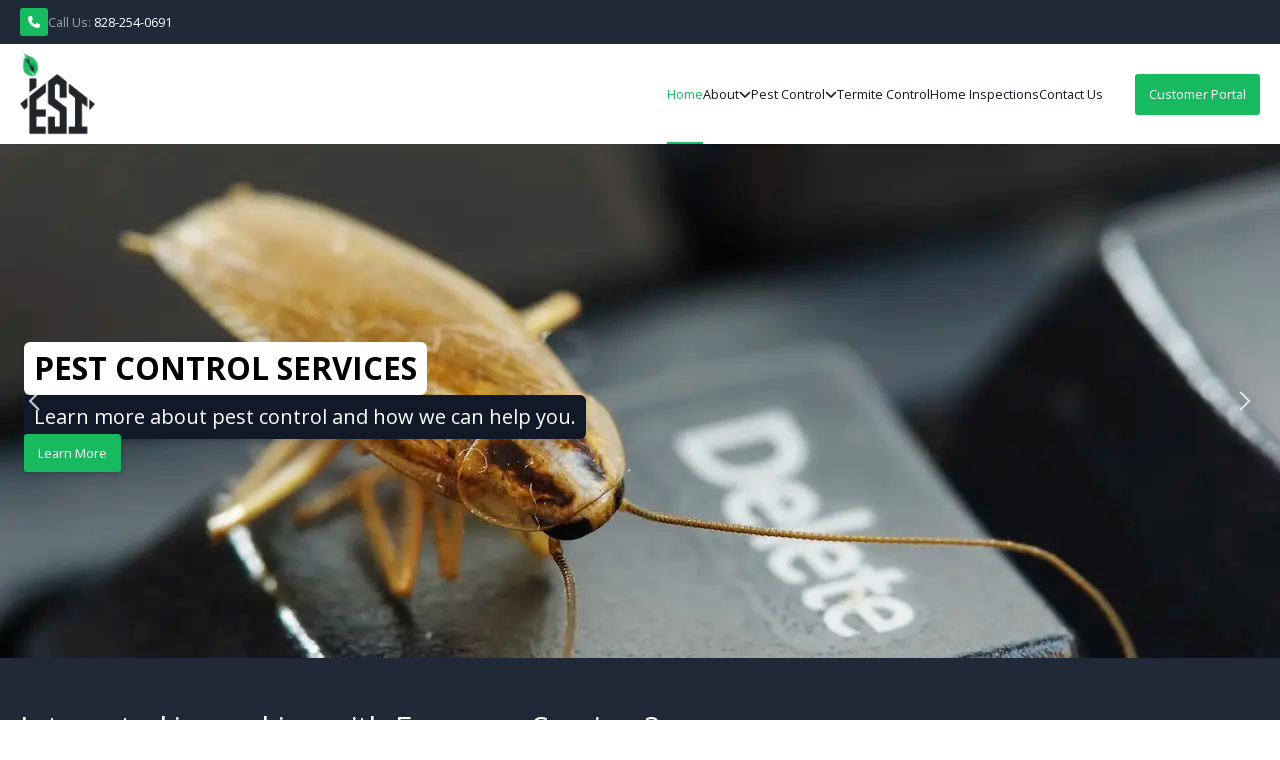

--- FILE ---
content_type: text/html; charset=UTF-8
request_url: https://www.economy-services.com/
body_size: 5365
content:
<!DOCTYPE html><html><head><meta charSet="utf-8"/><link rel="canonical" href="https://localhost:3000" data-metatag-src="next"/><meta property="og:image" content="https://economy-services.netlify.app/images/sharing.png" data-metatag-src="next"/><title data-metatag-src="cms">Inspections, pest control and termite removal made easy</title><meta name="description" content="Affordable building inspections for pests and termites. Termites damage approximately 600,000 homes a year. Don&#x27;t become a statistic." data-metatag-src="next"/><meta name="viewport" content="width=device-width, initial-scale=1, maximum-scale=1"/><link href="/touch/apple-touch-icon.png" rel="apple-touch-icon"/><link href="/touch/apple-touch-icon-152x152.png" rel="apple-touch-icon" sizes="152x152"/><link href="/touch/apple-touch-icon-167x167.png" rel="apple-touch-icon" sizes="167x167"/><link href="/touch/apple-touch-icon-180x180.png" rel="apple-touch-icon" sizes="180x180"/><link href="/touch/icon-hires.png" rel="icon" sizes="192x192"/><link href="/touch/icon-normal.png" rel="icon" sizes="128x128"/><meta name="next-head-count" content="13"/><link rel="preload" href="/_next/static/css/80bf40ffa0b91cf3.css" as="style"/><link rel="stylesheet" href="/_next/static/css/80bf40ffa0b91cf3.css" data-n-g=""/><link rel="preload" href="/_next/static/css/706e79a094b4a8e8.css" as="style"/><link rel="stylesheet" href="/_next/static/css/706e79a094b4a8e8.css" data-n-p=""/><noscript data-n-css=""></noscript><script defer="" nomodule="" src="/_next/static/chunks/polyfills-c67a75d1b6f99dc8.js"></script><script src="/_next/static/chunks/webpack-6c9a7476a25bc50f.js" defer=""></script><script src="/_next/static/chunks/framework-2c79e2a64abdb08b.js" defer=""></script><script src="/_next/static/chunks/main-c28ac4e81ee0e35c.js" defer=""></script><script src="/_next/static/chunks/pages/_app-f11126542c0763d1.js" defer=""></script><script src="/_next/static/chunks/29107295-661baa9a9eae34db.js" defer=""></script><script src="/_next/static/chunks/9f96d65d-c9e0543547ce45e9.js" defer=""></script><script src="/_next/static/chunks/936-8d7c78702aa0cff7.js" defer=""></script><script src="/_next/static/chunks/508-5364b1bc8aa3606f.js" defer=""></script><script src="/_next/static/chunks/166-8156f83e96224372.js" defer=""></script><script src="/_next/static/chunks/698-85971eeaf88eba95.js" defer=""></script><script src="/_next/static/chunks/4-adcd34320e594664.js" defer=""></script><script src="/_next/static/chunks/756-8d0b37a5cf01571d.js" defer=""></script><script src="/_next/static/chunks/54-27175b29ca173fcf.js" defer=""></script><script src="/_next/static/chunks/pages/index-1867b0e9a3170b7b.js" defer=""></script><script src="/_next/static/pE_FhpKayClW-uRQamUlk/_buildManifest.js" defer=""></script><script src="/_next/static/pE_FhpKayClW-uRQamUlk/_ssgManifest.js" defer=""></script></head><body><div id="__next"><header class="bg-white sticky top-0 z-50 shadow-sm"><div class="bg-gray-800 text-white py-2"><div class="component-container lg:container mx-auto px-sm"><div class="inline-flex gap-2 text-sm items-center"><span class="bg-accent w-7 h-7 rounded-sm flex justify-center items-center"><svg aria-hidden="true" focusable="false" data-prefix="fas" data-icon="phone" class="svg-inline--fa fa-phone h-3 w-3 flex-none" role="img" xmlns="http://www.w3.org/2000/svg" viewBox="0 0 512 512"><path fill="currentColor" d="M164.9 24.6c-7.7-18.6-28-28.5-47.4-23.2l-88 24C12.1 30.2 0 46 0 64C0 311.4 200.6 512 448 512c18 0 33.8-12.1 38.6-29.5l24-88c5.3-19.4-4.6-39.7-23.2-47.4l-96-40c-16.3-6.8-35.2-2.1-46.3 11.6L304.7 368C234.3 334.7 177.3 277.7 144 207.3L193.3 167c13.7-11.2 18.4-30 11.6-46.3l-40-96z"></path></svg></span><span><span class="text-gray-400">Call Us:</span> <a href="tel:+1-828-254-0691">828-254-0691</a></span></div></div></div><nav class="mx-auto flex lg:container items-center justify-between px-sm" aria-label="Global"><div class="flex lg:flex-1"><a class="-m-1.5 p-1.5" href="/"><span class="sr-only">Economy Services</span><img alt="Economy Services" title="Economy Services" loading="lazy" width="100" height="1080" decoding="async" data-nimg="1" class="h-20 md:h-24 max-w-[75px] w-auto shadow-none" style="color:transparent" sizes=" (max-width: 640px) 180px, 180px " srcSet="/.netlify/images?url=images/logo.png&amp;w=180&amp;q=75&amp;fm=webp&amp;fit=contain&amp;position=center 180w, /.netlify/images?url=images/logo.png&amp;w=250&amp;q=75&amp;fm=webp&amp;fit=contain&amp;position=center 250w, /.netlify/images?url=images/logo.png&amp;w=320&amp;q=75&amp;fm=webp&amp;fit=contain&amp;position=center 320w, /.netlify/images?url=images/logo.png&amp;w=375&amp;q=75&amp;fm=webp&amp;fit=contain&amp;position=center 375w, /.netlify/images?url=images/logo.png&amp;w=500&amp;q=75&amp;fm=webp&amp;fit=contain&amp;position=center 500w, /.netlify/images?url=images/logo.png&amp;w=640&amp;q=75&amp;fm=webp&amp;fit=contain&amp;position=center 640w, /.netlify/images?url=images/logo.png&amp;w=680&amp;q=75&amp;fm=webp&amp;fit=contain&amp;position=center 680w, /.netlify/images?url=images/logo.png&amp;w=768&amp;q=75&amp;fm=webp&amp;fit=contain&amp;position=center 768w, /.netlify/images?url=images/logo.png&amp;w=850&amp;q=75&amp;fm=webp&amp;fit=contain&amp;position=center 850w, /.netlify/images?url=images/logo.png&amp;w=1024&amp;q=75&amp;fm=webp&amp;fit=contain&amp;position=center 1024w, /.netlify/images?url=images/logo.png&amp;w=1120&amp;q=75&amp;fm=webp&amp;fit=contain&amp;position=center 1120w, /.netlify/images?url=images/logo.png&amp;w=1280&amp;q=75&amp;fm=webp&amp;fit=contain&amp;position=center 1280w, /.netlify/images?url=images/logo.png&amp;w=1440&amp;q=75&amp;fm=webp&amp;fit=contain&amp;position=center 1440w, /.netlify/images?url=images/logo.png&amp;w=1600&amp;q=75&amp;fm=webp&amp;fit=contain&amp;position=center 1600w, /.netlify/images?url=images/logo.png&amp;w=1920&amp;q=75&amp;fm=webp&amp;fit=contain&amp;position=center 1920w" src="/.netlify/images?url=images/logo.png&amp;w=1920&amp;q=75&amp;fm=webp&amp;fit=contain&amp;position=center"/></a></div><div class="flex lg:hidden"><button type="button" class="-m-2.5 inline-flex items-center justify-center rounded-md p-2.5 text-gray-700 hover:cursor-pointer position relative"><span class="sr-only">Open main menu</span><svg aria-hidden="true" focusable="false" data-prefix="far" data-icon="bars" class="svg-inline--fa fa-bars h-6 w-6" role="img" xmlns="http://www.w3.org/2000/svg" viewBox="0 0 448 512"><path fill="currentColor" d="M0 88C0 74.7 10.7 64 24 64H424c13.3 0 24 10.7 24 24s-10.7 24-24 24H24C10.7 112 0 101.3 0 88zM0 248c0-13.3 10.7-24 24-24H424c13.3 0 24 10.7 24 24s-10.7 24-24 24H24c-13.3 0-24-10.7-24-24zM448 408c0 13.3-10.7 24-24 24H24c-13.3 0-24-10.7-24-24s10.7-24 24-24H424c13.3 0 24 10.7 24 24z"></path></svg></button></div><div class="hidden lg:flex lg:gap-x-8"><a class="text-sm leading-6  hover:text-accent transition-colors min-h-[100px] flex items-center after:border-b-2 after:hover:border-accent after:bottom-0 after:w-full after:absolute after:transition-colors relative text-accent after:border-accent" href="/"><span>Home</span></a><div class="relative" data-headlessui-state=""><button class="gap-x-2 text-sm leading-6 hover:text-accent transition-colors min-h-[100px] flex items-center after:border-b-2 after:hover:border-accent after:bottom-0 after:w-full after:absolute after:transition-colors relative outline-none text-gray-900 after:border-transparent" type="button" aria-expanded="false" data-headlessui-state="">About<svg aria-hidden="true" focusable="false" data-prefix="fas" data-icon="chevron-down" class="svg-inline--fa fa-chevron-down h-3 w-3 flex-none" role="img" xmlns="http://www.w3.org/2000/svg" viewBox="0 0 448 512"><path fill="currentColor" d="M201.4 406.6c12.5 12.5 32.8 12.5 45.3 0l192-192c12.5-12.5 12.5-32.8 0-45.3s-32.8-12.5-45.3 0L224 338.7 54.6 169.4c-12.5-12.5-32.8-12.5-45.3 0s-12.5 32.8 0 45.3l192 192z"></path></svg></button></div><div class="relative" data-headlessui-state=""><button class="gap-x-2 text-sm leading-6 hover:text-accent transition-colors min-h-[100px] flex items-center after:border-b-2 after:hover:border-accent after:bottom-0 after:w-full after:absolute after:transition-colors relative outline-none text-gray-900 after:border-transparent" type="button" aria-expanded="false" data-headlessui-state="">Pest Control<svg aria-hidden="true" focusable="false" data-prefix="fas" data-icon="chevron-down" class="svg-inline--fa fa-chevron-down h-3 w-3 flex-none" role="img" xmlns="http://www.w3.org/2000/svg" viewBox="0 0 448 512"><path fill="currentColor" d="M201.4 406.6c12.5 12.5 32.8 12.5 45.3 0l192-192c12.5-12.5 12.5-32.8 0-45.3s-32.8-12.5-45.3 0L224 338.7 54.6 169.4c-12.5-12.5-32.8-12.5-45.3 0s-12.5 32.8 0 45.3l192 192z"></path></svg></button></div><a class="text-sm leading-6  hover:text-accent transition-colors min-h-[100px] flex items-center after:border-b-2 after:hover:border-accent after:bottom-0 after:w-full after:absolute after:transition-colors relative text-gray-900 after:border-transparent" href="/termite-control"><span>Termite Control</span></a><a class="text-sm leading-6  hover:text-accent transition-colors min-h-[100px] flex items-center after:border-b-2 after:hover:border-accent after:bottom-0 after:w-full after:absolute after:transition-colors relative text-gray-900 after:border-transparent" href="/home-inspections"><span>Home Inspections</span></a><a class="text-sm leading-6  hover:text-accent transition-colors min-h-[100px] flex items-center after:border-b-2 after:hover:border-accent after:bottom-0 after:w-full after:absolute after:transition-colors relative text-gray-900 after:border-transparent" href="/contact"><span>Contact Us</span></a></div><div class="hidden lg:flex lg:ml-8"><a class="rounded-sm bg-accent px-3.5 py-2.5 text-sm text-white shadow-sm hover:bg-accent-dark focus-visible:outline focus-visible:outline-2 focus-visible:outline-offset-2 focus-visible:outline-indigo-600 transition-colors" target="_blank" href="https://economy-services.pestconnect.com/">Customer Portal</a></div></nav><div style="position:fixed;top:1px;left:1px;width:1px;height:0;padding:0;margin:-1px;overflow:hidden;clip:rect(0, 0, 0, 0);white-space:nowrap;border-width:0;display:none"></div></header><main><div class="slick-slider slider slider--default slick-initialized" dir="ltr"><div class="slick-arrow slick-prev z-10 block absolute top-1/2 -translate-y-1/2 h-20 w-8 p-2xs md:h-20 cursor-pointer hover:bg-black/25 rounded-sm text-white/75 !flex align-center transition-colors left-1 lg:left-5" style="display:block"><svg aria-hidden="true" focusable="false" data-prefix="far" data-icon="chevron-left" class="svg-inline--fa fa-chevron-left w-full p-1 flex items-center" role="img" xmlns="http://www.w3.org/2000/svg" viewBox="0 0 320 512"><path fill="currentColor" d="M7 239c-9.4 9.4-9.4 24.6 0 33.9L199 465c9.4 9.4 24.6 9.4 33.9 0s9.4-24.6 0-33.9L57.9 256 233 81c9.4-9.4 9.4-24.6 0-33.9s-24.6-9.4-33.9 0L7 239z"></path></svg></div><div class="slick-list"><div class="slick-track" style="width:700%;left:-100%"><div data-index="0" class="slick-slide slick-active slick-current" tabindex="-1" aria-hidden="false" style="outline:none;width:14.285714285714286%;position:relative;left:0;opacity:1;transition:opacity 1000ms ease, visibility 1000ms ease"><div><div class="slider-item relative flex bg-gray-700 min-h-[400px] lg:min-h-[520px] py-lg"><div class="component-container lg:container mx-auto slider-item__content px-6 py-12 relative z-10 flex flex-col justify-center gap-4"><div class="text-2xl uppercase font-bold"><span class="slider-item__content-title inline-block bg-white rounded-md px-xs">Pest Control Services</span></div><div class="slider-item__content-text text-lg"><span class="inline-block bg-gray-900 text-white rounded-md px-xs py-2xs">Learn more about pest control and how we can help you.</span></div><div><a class="rounded-sm bg-accent px-3.5 py-2.5 text-sm text-white shadow-sm hover:bg-accent-dark focus-visible:outline focus-visible:outline-2 focus-visible:outline-offset-2 focus-visible:outline-indigo-600 transition-colors" target="_self" href="/pest-control">Learn More</a></div></div><div class="slider-item__img absolute left-0 top-0 h-full w-full"><img alt="Pest Control Services" title="Pest Control Services" loading="lazy" width="1920" height="510" decoding="async" data-nimg="1" class="object-cover w-full h-full" style="color:transparent" sizes="(max-width: 375px) 100vw, (max-width: 640px) 100vw, (max-width: 1280px) 100vw, (max-width: 1920px) 100vw," srcSet="/.netlify/images?url=assets/slide-1.jpg&amp;w=375&amp;q=75&amp;fm=webp&amp;fit=contain&amp;position=center 375w, /.netlify/images?url=assets/slide-1.jpg&amp;w=500&amp;q=75&amp;fm=webp&amp;fit=contain&amp;position=center 500w, /.netlify/images?url=assets/slide-1.jpg&amp;w=640&amp;q=75&amp;fm=webp&amp;fit=contain&amp;position=center 640w, /.netlify/images?url=assets/slide-1.jpg&amp;w=680&amp;q=75&amp;fm=webp&amp;fit=contain&amp;position=center 680w, /.netlify/images?url=assets/slide-1.jpg&amp;w=768&amp;q=75&amp;fm=webp&amp;fit=contain&amp;position=center 768w, /.netlify/images?url=assets/slide-1.jpg&amp;w=850&amp;q=75&amp;fm=webp&amp;fit=contain&amp;position=center 850w, /.netlify/images?url=assets/slide-1.jpg&amp;w=1024&amp;q=75&amp;fm=webp&amp;fit=contain&amp;position=center 1024w, /.netlify/images?url=assets/slide-1.jpg&amp;w=1120&amp;q=75&amp;fm=webp&amp;fit=contain&amp;position=center 1120w, /.netlify/images?url=assets/slide-1.jpg&amp;w=1280&amp;q=75&amp;fm=webp&amp;fit=contain&amp;position=center 1280w, /.netlify/images?url=assets/slide-1.jpg&amp;w=1440&amp;q=75&amp;fm=webp&amp;fit=contain&amp;position=center 1440w, /.netlify/images?url=assets/slide-1.jpg&amp;w=1600&amp;q=75&amp;fm=webp&amp;fit=contain&amp;position=center 1600w, /.netlify/images?url=assets/slide-1.jpg&amp;w=1920&amp;q=75&amp;fm=webp&amp;fit=contain&amp;position=center 1920w" src="/.netlify/images?url=assets/slide-1.jpg&amp;w=1920&amp;q=75&amp;fm=webp&amp;fit=contain&amp;position=center"/></div></div></div></div><div data-index="1" class="slick-slide" tabindex="-1" aria-hidden="true" style="outline:none;width:14.285714285714286%;position:relative;left:-14px;opacity:0;transition:opacity 1000ms ease, visibility 1000ms ease"><div><div class="slider-item relative flex bg-gray-700 min-h-[400px] lg:min-h-[520px] py-lg"><div class="component-container lg:container mx-auto slider-item__content px-6 py-12 relative z-10 flex flex-col justify-center gap-4"><div class="text-2xl uppercase font-bold"><span class="slider-item__content-title inline-block bg-white rounded-md px-xs">Inspection Services</span></div><div class="slider-item__content-text text-lg"><span class="inline-block bg-gray-900 text-white rounded-md px-xs py-2xs">Over 20,000 homes inspected.</span></div><div><a class="rounded-sm bg-accent px-3.5 py-2.5 text-sm text-white shadow-sm hover:bg-accent-dark focus-visible:outline focus-visible:outline-2 focus-visible:outline-offset-2 focus-visible:outline-indigo-600 transition-colors" target="_self" href="/home-inspections">Learn More</a></div></div><div class="slider-item__img absolute left-0 top-0 h-full w-full"><img alt="Inspection Services" title="Inspection Services" loading="lazy" width="1920" height="510" decoding="async" data-nimg="1" class="object-cover w-full h-full" style="color:transparent" sizes="(max-width: 375px) 100vw, (max-width: 640px) 100vw, (max-width: 1280px) 100vw, (max-width: 1920px) 100vw," srcSet="/.netlify/images?url=assets/slide-2.jpg&amp;w=375&amp;q=75&amp;fm=webp&amp;fit=contain&amp;position=center 375w, /.netlify/images?url=assets/slide-2.jpg&amp;w=500&amp;q=75&amp;fm=webp&amp;fit=contain&amp;position=center 500w, /.netlify/images?url=assets/slide-2.jpg&amp;w=640&amp;q=75&amp;fm=webp&amp;fit=contain&amp;position=center 640w, /.netlify/images?url=assets/slide-2.jpg&amp;w=680&amp;q=75&amp;fm=webp&amp;fit=contain&amp;position=center 680w, /.netlify/images?url=assets/slide-2.jpg&amp;w=768&amp;q=75&amp;fm=webp&amp;fit=contain&amp;position=center 768w, /.netlify/images?url=assets/slide-2.jpg&amp;w=850&amp;q=75&amp;fm=webp&amp;fit=contain&amp;position=center 850w, /.netlify/images?url=assets/slide-2.jpg&amp;w=1024&amp;q=75&amp;fm=webp&amp;fit=contain&amp;position=center 1024w, /.netlify/images?url=assets/slide-2.jpg&amp;w=1120&amp;q=75&amp;fm=webp&amp;fit=contain&amp;position=center 1120w, /.netlify/images?url=assets/slide-2.jpg&amp;w=1280&amp;q=75&amp;fm=webp&amp;fit=contain&amp;position=center 1280w, /.netlify/images?url=assets/slide-2.jpg&amp;w=1440&amp;q=75&amp;fm=webp&amp;fit=contain&amp;position=center 1440w, /.netlify/images?url=assets/slide-2.jpg&amp;w=1600&amp;q=75&amp;fm=webp&amp;fit=contain&amp;position=center 1600w, /.netlify/images?url=assets/slide-2.jpg&amp;w=1920&amp;q=75&amp;fm=webp&amp;fit=contain&amp;position=center 1920w" src="/.netlify/images?url=assets/slide-2.jpg&amp;w=1920&amp;q=75&amp;fm=webp&amp;fit=contain&amp;position=center"/></div></div></div></div><div data-index="2" class="slick-slide" tabindex="-1" aria-hidden="true" style="outline:none;width:14.285714285714286%;position:relative;left:-28px;opacity:0;transition:opacity 1000ms ease, visibility 1000ms ease"><div><div class="slider-item relative flex bg-gray-700 min-h-[400px] lg:min-h-[520px] py-lg"><div class="component-container lg:container mx-auto slider-item__content px-6 py-12 relative z-10 flex flex-col justify-center gap-4"><div class="text-2xl uppercase font-bold"><span class="slider-item__content-title inline-block bg-white rounded-md px-xs">Termite Problems?</span></div><div class="slider-item__content-text text-lg"><span class="inline-block bg-gray-900 text-white rounded-md px-xs py-2xs">We offer services to rid you of your pest problems.</span></div><div><a class="rounded-sm bg-accent px-3.5 py-2.5 text-sm text-white shadow-sm hover:bg-accent-dark focus-visible:outline focus-visible:outline-2 focus-visible:outline-offset-2 focus-visible:outline-indigo-600 transition-colors" target="_self" href="/pest-control">Learn More</a></div></div><div class="slider-item__img absolute left-0 top-0 h-full w-full"><img alt="Termite Problems?" title="Termite Problems?" loading="lazy" width="1920" height="510" decoding="async" data-nimg="1" class="object-cover w-full h-full" style="color:transparent" sizes="(max-width: 375px) 100vw, (max-width: 640px) 100vw, (max-width: 1280px) 100vw, (max-width: 1920px) 100vw," srcSet="/.netlify/images?url=assets/slide-3.jpg&amp;w=375&amp;q=75&amp;fm=webp&amp;fit=contain&amp;position=center 375w, /.netlify/images?url=assets/slide-3.jpg&amp;w=500&amp;q=75&amp;fm=webp&amp;fit=contain&amp;position=center 500w, /.netlify/images?url=assets/slide-3.jpg&amp;w=640&amp;q=75&amp;fm=webp&amp;fit=contain&amp;position=center 640w, /.netlify/images?url=assets/slide-3.jpg&amp;w=680&amp;q=75&amp;fm=webp&amp;fit=contain&amp;position=center 680w, /.netlify/images?url=assets/slide-3.jpg&amp;w=768&amp;q=75&amp;fm=webp&amp;fit=contain&amp;position=center 768w, /.netlify/images?url=assets/slide-3.jpg&amp;w=850&amp;q=75&amp;fm=webp&amp;fit=contain&amp;position=center 850w, /.netlify/images?url=assets/slide-3.jpg&amp;w=1024&amp;q=75&amp;fm=webp&amp;fit=contain&amp;position=center 1024w, /.netlify/images?url=assets/slide-3.jpg&amp;w=1120&amp;q=75&amp;fm=webp&amp;fit=contain&amp;position=center 1120w, /.netlify/images?url=assets/slide-3.jpg&amp;w=1280&amp;q=75&amp;fm=webp&amp;fit=contain&amp;position=center 1280w, /.netlify/images?url=assets/slide-3.jpg&amp;w=1440&amp;q=75&amp;fm=webp&amp;fit=contain&amp;position=center 1440w, /.netlify/images?url=assets/slide-3.jpg&amp;w=1600&amp;q=75&amp;fm=webp&amp;fit=contain&amp;position=center 1600w, /.netlify/images?url=assets/slide-3.jpg&amp;w=1920&amp;q=75&amp;fm=webp&amp;fit=contain&amp;position=center 1920w" src="/.netlify/images?url=assets/slide-3.jpg&amp;w=1920&amp;q=75&amp;fm=webp&amp;fit=contain&amp;position=center"/></div></div></div></div></div></div><div class="slick-arrow slick-next z-10 block absolute top-1/2 -translate-y-1/2 h-20 w-8 p-2xs md:h-20 cursor-pointer hover:bg-black/25 rounded-sm text-white/75 !flex align-center transition-colors right-1 lg:right-5" style="display:block"><svg aria-hidden="true" focusable="false" data-prefix="far" data-icon="chevron-right" class="svg-inline--fa fa-chevron-right w-full p-1 flex items-center" role="img" xmlns="http://www.w3.org/2000/svg" viewBox="0 0 320 512"><path fill="currentColor" d="M297 239c9.4 9.4 9.4 24.6 0 33.9L105 465c-9.4 9.4-24.6 9.4-33.9 0s-9.4-24.6 0-33.9l175-175L71 81c-9.4-9.4-9.4-24.6 0-33.9s24.6-9.4 33.9 0L297 239z"></path></svg></div></div><div class="component-cta bg-gray-800"><div class="component-container lg:container mx-auto py-12 px-sm"><div class="lg:flex lg:items-center lg:justify-between"><div class="flex flex-col gap-2"><h2 class="after:!hidden text-2xl tracking-tight text-white">Interested in working with Economy Services?</h2><div class="tracking-tight text-gray-400"><div class="text-formatted"><p>Give us a call at &nbsp;(828) 254-0691&nbsp;or fill out our contact form today!</p>
</div></div></div><div class="flex items-center gap-x-6 lg:mt-0 lg:flex-shrink-0"><a class="rounded-sm bg-accent px-3.5 py-2.5 text-sm text-white shadow-sm hover:bg-accent-dark focus-visible:outline focus-visible:outline-2 focus-visible:outline-offset-2 focus-visible:outline-indigo-600 transition-colors" target="_self" href="/contact">Get an Estimate</a></div></div></div></div><div class="component-container lg:container mx-auto"><div class="component-grid grid gap-0 grid-cols-1 md:grid-cols-1 lg:grid-cols-1"><div class="component-container lg:container mx-auto"><div class="text-formatted"><h2>Who We Are</h2>
<p>We are a local pest control and home inspection business, offering a range of services including new construction termite treatments, radon testing, eco-friendly pest control options and more. We perform thorough inspections at reasonable prices. We can help you get to know the condition of the property you are about to buy or sell, and give you the confidence you need to make an informed decision.</p>
<p>We are located in Asheville and serve all surrounding areas. We look forward to hearing from you!</p>
</div></div></div></div></main><footer class="bg-gray-800" aria-labelledby="footer-heading"><h2 id="footer-heading" class="sr-only">Footer</h2><div class="mx-auto container px-6 py-8 lg:py-12 lg:px-8"><div class="flex gap-6 mb-md justify-center align-middle"><a target="_blank" title="Better Business Bureau Accredited Business" href="https://www.bbb.org/charlotte/quote/request-economy-services-inc-1454"><img alt="Better Business Bureau" title="Better Business Bureau" loading="lazy" width="1920" height="1080" decoding="async" data-nimg="1" class="max-h-12 w-auto" style="color:transparent" sizes=" (max-width: 640px) 180px, 180px " srcSet="/.netlify/images?url=images/logo--bbb.png&amp;w=180&amp;q=75&amp;fm=webp&amp;fit=contain&amp;position=center 180w, /.netlify/images?url=images/logo--bbb.png&amp;w=250&amp;q=75&amp;fm=webp&amp;fit=contain&amp;position=center 250w, /.netlify/images?url=images/logo--bbb.png&amp;w=320&amp;q=75&amp;fm=webp&amp;fit=contain&amp;position=center 320w, /.netlify/images?url=images/logo--bbb.png&amp;w=375&amp;q=75&amp;fm=webp&amp;fit=contain&amp;position=center 375w, /.netlify/images?url=images/logo--bbb.png&amp;w=500&amp;q=75&amp;fm=webp&amp;fit=contain&amp;position=center 500w, /.netlify/images?url=images/logo--bbb.png&amp;w=640&amp;q=75&amp;fm=webp&amp;fit=contain&amp;position=center 640w, /.netlify/images?url=images/logo--bbb.png&amp;w=680&amp;q=75&amp;fm=webp&amp;fit=contain&amp;position=center 680w, /.netlify/images?url=images/logo--bbb.png&amp;w=768&amp;q=75&amp;fm=webp&amp;fit=contain&amp;position=center 768w, /.netlify/images?url=images/logo--bbb.png&amp;w=850&amp;q=75&amp;fm=webp&amp;fit=contain&amp;position=center 850w, /.netlify/images?url=images/logo--bbb.png&amp;w=1024&amp;q=75&amp;fm=webp&amp;fit=contain&amp;position=center 1024w, /.netlify/images?url=images/logo--bbb.png&amp;w=1120&amp;q=75&amp;fm=webp&amp;fit=contain&amp;position=center 1120w, /.netlify/images?url=images/logo--bbb.png&amp;w=1280&amp;q=75&amp;fm=webp&amp;fit=contain&amp;position=center 1280w, /.netlify/images?url=images/logo--bbb.png&amp;w=1440&amp;q=75&amp;fm=webp&amp;fit=contain&amp;position=center 1440w, /.netlify/images?url=images/logo--bbb.png&amp;w=1600&amp;q=75&amp;fm=webp&amp;fit=contain&amp;position=center 1600w, /.netlify/images?url=images/logo--bbb.png&amp;w=1920&amp;q=75&amp;fm=webp&amp;fit=contain&amp;position=center 1920w" src="/.netlify/images?url=images/logo--bbb.png&amp;w=1920&amp;q=75&amp;fm=webp&amp;fit=contain&amp;position=center"/></a><a target="_blank" title="Black Mountain, NC" href="https://www.exploreblackmountain.com/"><img alt="Black Mountain, NC" title="Black Mountain, NC" loading="lazy" width="1920" height="1080" decoding="async" data-nimg="1" class="max-h-12 w-auto" style="color:transparent" sizes=" (max-width: 640px) 180px, 180px " srcSet="/.netlify/images?url=images/logo--blackmountain.png&amp;w=180&amp;q=75&amp;fm=webp&amp;fit=contain&amp;position=center 180w, /.netlify/images?url=images/logo--blackmountain.png&amp;w=250&amp;q=75&amp;fm=webp&amp;fit=contain&amp;position=center 250w, /.netlify/images?url=images/logo--blackmountain.png&amp;w=320&amp;q=75&amp;fm=webp&amp;fit=contain&amp;position=center 320w, /.netlify/images?url=images/logo--blackmountain.png&amp;w=375&amp;q=75&amp;fm=webp&amp;fit=contain&amp;position=center 375w, /.netlify/images?url=images/logo--blackmountain.png&amp;w=500&amp;q=75&amp;fm=webp&amp;fit=contain&amp;position=center 500w, /.netlify/images?url=images/logo--blackmountain.png&amp;w=640&amp;q=75&amp;fm=webp&amp;fit=contain&amp;position=center 640w, /.netlify/images?url=images/logo--blackmountain.png&amp;w=680&amp;q=75&amp;fm=webp&amp;fit=contain&amp;position=center 680w, /.netlify/images?url=images/logo--blackmountain.png&amp;w=768&amp;q=75&amp;fm=webp&amp;fit=contain&amp;position=center 768w, /.netlify/images?url=images/logo--blackmountain.png&amp;w=850&amp;q=75&amp;fm=webp&amp;fit=contain&amp;position=center 850w, /.netlify/images?url=images/logo--blackmountain.png&amp;w=1024&amp;q=75&amp;fm=webp&amp;fit=contain&amp;position=center 1024w, /.netlify/images?url=images/logo--blackmountain.png&amp;w=1120&amp;q=75&amp;fm=webp&amp;fit=contain&amp;position=center 1120w, /.netlify/images?url=images/logo--blackmountain.png&amp;w=1280&amp;q=75&amp;fm=webp&amp;fit=contain&amp;position=center 1280w, /.netlify/images?url=images/logo--blackmountain.png&amp;w=1440&amp;q=75&amp;fm=webp&amp;fit=contain&amp;position=center 1440w, /.netlify/images?url=images/logo--blackmountain.png&amp;w=1600&amp;q=75&amp;fm=webp&amp;fit=contain&amp;position=center 1600w, /.netlify/images?url=images/logo--blackmountain.png&amp;w=1920&amp;q=75&amp;fm=webp&amp;fit=contain&amp;position=center 1920w" src="/.netlify/images?url=images/logo--blackmountain.png&amp;w=1920&amp;q=75&amp;fm=webp&amp;fit=contain&amp;position=center"/></a><a target="_blank" title="Green Built Alliance Member" href="https://www.greenbuilt.org/directory/member-profile/?member-id=331"><img alt="Green Built Alliance Member" title="Green Built Alliance Member" loading="lazy" width="1920" height="1080" decoding="async" data-nimg="1" class="max-h-12 w-auto" style="color:transparent" sizes=" (max-width: 640px) 180px, 180px " srcSet="/.netlify/images?url=images/logo--green-built-alliance.png&amp;w=180&amp;q=75&amp;fm=webp&amp;fit=contain&amp;position=center 180w, /.netlify/images?url=images/logo--green-built-alliance.png&amp;w=250&amp;q=75&amp;fm=webp&amp;fit=contain&amp;position=center 250w, /.netlify/images?url=images/logo--green-built-alliance.png&amp;w=320&amp;q=75&amp;fm=webp&amp;fit=contain&amp;position=center 320w, /.netlify/images?url=images/logo--green-built-alliance.png&amp;w=375&amp;q=75&amp;fm=webp&amp;fit=contain&amp;position=center 375w, /.netlify/images?url=images/logo--green-built-alliance.png&amp;w=500&amp;q=75&amp;fm=webp&amp;fit=contain&amp;position=center 500w, /.netlify/images?url=images/logo--green-built-alliance.png&amp;w=640&amp;q=75&amp;fm=webp&amp;fit=contain&amp;position=center 640w, /.netlify/images?url=images/logo--green-built-alliance.png&amp;w=680&amp;q=75&amp;fm=webp&amp;fit=contain&amp;position=center 680w, /.netlify/images?url=images/logo--green-built-alliance.png&amp;w=768&amp;q=75&amp;fm=webp&amp;fit=contain&amp;position=center 768w, /.netlify/images?url=images/logo--green-built-alliance.png&amp;w=850&amp;q=75&amp;fm=webp&amp;fit=contain&amp;position=center 850w, /.netlify/images?url=images/logo--green-built-alliance.png&amp;w=1024&amp;q=75&amp;fm=webp&amp;fit=contain&amp;position=center 1024w, /.netlify/images?url=images/logo--green-built-alliance.png&amp;w=1120&amp;q=75&amp;fm=webp&amp;fit=contain&amp;position=center 1120w, /.netlify/images?url=images/logo--green-built-alliance.png&amp;w=1280&amp;q=75&amp;fm=webp&amp;fit=contain&amp;position=center 1280w, /.netlify/images?url=images/logo--green-built-alliance.png&amp;w=1440&amp;q=75&amp;fm=webp&amp;fit=contain&amp;position=center 1440w, /.netlify/images?url=images/logo--green-built-alliance.png&amp;w=1600&amp;q=75&amp;fm=webp&amp;fit=contain&amp;position=center 1600w, /.netlify/images?url=images/logo--green-built-alliance.png&amp;w=1920&amp;q=75&amp;fm=webp&amp;fit=contain&amp;position=center 1920w" src="/.netlify/images?url=images/logo--green-built-alliance.png&amp;w=1920&amp;q=75&amp;fm=webp&amp;fit=contain&amp;position=center"/></a></div><div class="flex justify-center align-middle"><p class="text-sm text-gray-400 text-center">© <!-- -->2024<!-- --> <!-- -->Economy Services<!-- -->. All rights reserved.<br/>Asheville Website Maintenance and Hosting:<!-- --> <a class="underline hover:no-underline" target="_blank" href="https://avidnewmedia.com">Avid New Media</a></p></div></div></footer></div><script id="__NEXT_DATA__" type="application/json">{"props":{"pageProps":{"page":{"title":"Home Page","metatags":{"title":"Inspections, pest control and termite removal made easy","description":"Affordable building inspections for pests and termites. Termites damage approximately 600,000 homes a year. Don't become a statistic."},"builder":[{"type":"slider","slides":[{"link_target":"_self","slide_title":"Pest Control Services","slide_text":"Learn more about pest control and how we can help you.","link_text":"","link_href":"/pest-control","slide_image":"assets/slide-1.jpg"},{"link_target":"_self","slide_title":"Inspection Services","slide_text":"Over 20,000 homes inspected.","link_href":"/home-inspections","slide_image":"assets/slide-2.jpg"},{"link_target":"_self","slide_title":"Termite Problems?","slide_text":"We offer services to rid you of your pest problems.","link_href":"/pest-control","slide_image":"assets/slide-3.jpg"}]},{"type":"cta","link_target":"_self","title":"Interested in working with Economy Services?","link_text":"Get an Estimate","link_href":"/contact","content":"Give us a call at  (828) 254-0691 or fill out our contact form today!"},{"type":"grid","columns":[{"type":"content","content":"## Who We Are\n\nWe are a local pest control and home inspection business, offering a range of services including new construction termite treatments, radon testing, eco-friendly pest control options and more. We perform thorough inspections at reasonable prices. We can help you get to know the condition of the property you are about to buy or sell, and give you the confidence you need to make an informed decision.\n\nWe are located in Asheville and serve all surrounding areas. We look forward to hearing from you!"}],"settings":{"gap":"none","columns_small":"grid-cols-1","columns_medium":"md:grid-cols-1","columns_large":"lg:grid-cols-1"}}]}},"__N_SSG":true},"page":"/","query":{},"buildId":"pE_FhpKayClW-uRQamUlk","isFallback":false,"gsp":true,"scriptLoader":[]}</script><script defer src="https://static.cloudflareinsights.com/beacon.min.js/vcd15cbe7772f49c399c6a5babf22c1241717689176015" integrity="sha512-ZpsOmlRQV6y907TI0dKBHq9Md29nnaEIPlkf84rnaERnq6zvWvPUqr2ft8M1aS28oN72PdrCzSjY4U6VaAw1EQ==" data-cf-beacon='{"version":"2024.11.0","token":"af0272ea094c46df98dbf8a0c8fb7733","r":1,"server_timing":{"name":{"cfCacheStatus":true,"cfEdge":true,"cfExtPri":true,"cfL4":true,"cfOrigin":true,"cfSpeedBrain":true},"location_startswith":null}}' crossorigin="anonymous"></script>
</body></html>

--- FILE ---
content_type: text/css; charset=UTF-8
request_url: https://www.economy-services.com/_next/static/css/80bf40ffa0b91cf3.css
body_size: 6186
content:
@import url("//fonts.googleapis.com/css2?family=Open+Sans:wght@100;200;300;400;500;600;700;800;900&family=Poppins:ital,wght@0,300;0,400;0,600;1,300;1,400;1,600&display=swap");
/*! tailwindcss v3.2.7 | MIT License | https://tailwindcss.com
 */*,:after,:before{box-sizing:border-box;border:0 solid #e5e7eb}:after,:before{--tw-content:""}html{line-height:1.5;-webkit-text-size-adjust:100%;-moz-tab-size:4;-o-tab-size:4;tab-size:4;font-family:Open Sans,sans-serif;font-feature-settings:normal}body{margin:0;line-height:inherit}hr{height:0;color:inherit;border-top-width:1px}abbr:where([title]){-webkit-text-decoration:underline dotted;text-decoration:underline dotted}h1,h2,h3,h4,h5,h6{font-size:inherit;font-weight:inherit}a{color:inherit;text-decoration:inherit}b,strong{font-weight:bolder}code,kbd,pre,samp{font-family:ui-monospace,SFMono-Regular,Menlo,Monaco,Consolas,Liberation Mono,Courier New,monospace;font-size:1em}small{font-size:80%}sub,sup{font-size:75%;line-height:0;position:relative;vertical-align:baseline}sub{bottom:-.25em}sup{top:-.5em}table{text-indent:0;border-color:inherit;border-collapse:collapse}button,input,optgroup,select,textarea{font-family:inherit;font-size:100%;font-weight:inherit;line-height:inherit;color:inherit;margin:0;padding:0}button,select{text-transform:none}[type=button],[type=reset],[type=submit],button{-webkit-appearance:button;background-color:transparent;background-image:none}:-moz-focusring{outline:auto}:-moz-ui-invalid{box-shadow:none}progress{vertical-align:baseline}::-webkit-inner-spin-button,::-webkit-outer-spin-button{height:auto}[type=search]{-webkit-appearance:textfield;outline-offset:-2px}::-webkit-search-decoration{-webkit-appearance:none}::-webkit-file-upload-button{-webkit-appearance:button;font:inherit}summary{display:list-item}blockquote,dd,dl,figure,h1,h2,h3,h4,h5,h6,hr,p,pre{margin:0}fieldset{margin:0}fieldset,legend{padding:0}menu,ol,ul{list-style:none;margin:0;padding:0}textarea{resize:vertical}input::-moz-placeholder,textarea::-moz-placeholder{color:#9ca3af}input::placeholder,textarea::placeholder{color:#9ca3af}[role=button],button{cursor:pointer}:disabled{cursor:default}audio,canvas,embed,iframe,img,object,svg,video{display:block;vertical-align:middle}img,video{max-width:100%;height:auto}[hidden]{display:none}[multiple],[type=date],[type=datetime-local],[type=email],[type=month],[type=number],[type=password],[type=search],[type=tel],[type=text],[type=time],[type=url],[type=week],select,textarea{-webkit-appearance:none;-moz-appearance:none;appearance:none;background-color:#fff;border-color:#6b7280;border-radius:0;padding:.5rem .75rem;font-size:1rem;line-height:1.5rem}[multiple]:focus,[type=date]:focus,[type=datetime-local]:focus,[type=email]:focus,[type=month]:focus,[type=number]:focus,[type=password]:focus,[type=search]:focus,[type=tel]:focus,[type=text]:focus,[type=time]:focus,[type=url]:focus,[type=week]:focus,select:focus,textarea:focus{outline-offset:2px;--tw-ring-inset:var(--tw-empty,/*!*/ /*!*/);--tw-ring-offset-width:0px;--tw-ring-offset-color:#fff;--tw-ring-color:#2563eb;--tw-ring-shadow:var(--tw-ring-inset) 0 0 0 calc(1px + var(--tw-ring-offset-width)) var(--tw-ring-color);box-shadow:var(--tw-ring-offset-shadow),var(--tw-ring-shadow),var(--tw-shadow);border-color:#2563eb}input::-moz-placeholder,textarea::-moz-placeholder{color:#6b7280;opacity:1}input::placeholder,textarea::placeholder{color:#6b7280;opacity:1}::-webkit-datetime-edit-fields-wrapper{padding:0}::-webkit-date-and-time-value{min-height:1.5em}::-webkit-datetime-edit,::-webkit-datetime-edit-day-field,::-webkit-datetime-edit-hour-field,::-webkit-datetime-edit-meridiem-field,::-webkit-datetime-edit-millisecond-field,::-webkit-datetime-edit-minute-field,::-webkit-datetime-edit-month-field,::-webkit-datetime-edit-second-field,::-webkit-datetime-edit-year-field{padding-top:0;padding-bottom:0}select{background-image:url("data:image/svg+xml,%3csvg xmlns='http://www.w3.org/2000/svg' fill='none' viewBox='0 0 20 20'%3e%3cpath stroke='%236b7280' stroke-linecap='round' stroke-linejoin='round' stroke-width='1.5' d='M6 8l4 4 4-4'/%3e%3c/svg%3e");background-position:right .5rem center;background-repeat:no-repeat;background-size:1.5em 1.5em;padding-right:2.5rem;-webkit-print-color-adjust:exact;print-color-adjust:exact}[multiple]{background-image:none;background-position:0 0;background-repeat:unset;background-size:initial;padding-right:.75rem;-webkit-print-color-adjust:unset;print-color-adjust:unset}[type=checkbox],[type=radio]{-webkit-appearance:none;-moz-appearance:none;appearance:none;padding:0;-webkit-print-color-adjust:exact;print-color-adjust:exact;vertical-align:middle;background-origin:border-box;-webkit-user-select:none;-moz-user-select:none;user-select:none;flex-shrink:0;color:#2563eb;background-color:#fff;border-color:#6b7280;border-width:1px;--tw-shadow:0 0 #0000}[type=checkbox]{border-radius:0}[type=radio]{border-radius:100%}[type=checkbox]:focus,[type=radio]:focus{outline:2px solid transparent;outline-offset:2px;--tw-ring-inset:var(--tw-empty,/*!*/ /*!*/);--tw-ring-offset-width:2px;--tw-ring-offset-color:#fff;--tw-ring-color:#2563eb;--tw-ring-offset-shadow:var(--tw-ring-inset) 0 0 0 var(--tw-ring-offset-width) var(--tw-ring-offset-color);--tw-ring-shadow:var(--tw-ring-inset) 0 0 0 calc(2px + var(--tw-ring-offset-width)) var(--tw-ring-color);box-shadow:var(--tw-ring-offset-shadow),var(--tw-ring-shadow),var(--tw-shadow)}[type=checkbox]:checked,[type=radio]:checked{border-color:transparent;background-color:currentColor;background-size:100% 100%;background-position:50%;background-repeat:no-repeat}[type=checkbox]:checked{background-image:url("data:image/svg+xml,%3csvg viewBox='0 0 16 16' fill='white' xmlns='http://www.w3.org/2000/svg'%3e%3cpath d='M12.207 4.793a1 1 0 010 1.414l-5 5a1 1 0 01-1.414 0l-2-2a1 1 0 011.414-1.414L6.5 9.086l4.293-4.293a1 1 0 011.414 0z'/%3e%3c/svg%3e")}[type=radio]:checked{background-image:url("data:image/svg+xml,%3csvg viewBox='0 0 16 16' fill='white' xmlns='http://www.w3.org/2000/svg'%3e%3ccircle cx='8' cy='8' r='3'/%3e%3c/svg%3e")}[type=checkbox]:checked:focus,[type=checkbox]:checked:hover,[type=radio]:checked:focus,[type=radio]:checked:hover{border-color:transparent;background-color:currentColor}[type=checkbox]:indeterminate{background-image:url("data:image/svg+xml,%3csvg xmlns='http://www.w3.org/2000/svg' fill='none' viewBox='0 0 16 16'%3e%3cpath stroke='white' stroke-linecap='round' stroke-linejoin='round' stroke-width='2' d='M4 8h8'/%3e%3c/svg%3e");border-color:transparent;background-color:currentColor;background-size:100% 100%;background-position:50%;background-repeat:no-repeat}[type=checkbox]:indeterminate:focus,[type=checkbox]:indeterminate:hover{border-color:transparent;background-color:currentColor}[type=file]{background:unset;border-color:inherit;border-width:0;border-radius:0;padding:0;font-size:unset;line-height:inherit}[type=file]:focus{outline:1px solid ButtonText;outline:1px auto -webkit-focus-ring-color}html{--tw-bg-opacity:1;background-color:rgb(255 255 255/var(--tw-bg-opacity))}body{line-height:1.7}hr{--tw-border-opacity:1;border-color:rgb(31 41 55/var(--tw-border-opacity))}.h1,.h2,.h3,.h4,.h5,.h6,h1,h2,h3,h4,h5,h6{line-height:1.2}.h2,h2{position:relative;overflow:hidden;line-height:1.375}.h2:after,h2:after{background-image:url([data-uri]);position:relative;left:1rem;margin-right:-100vw;display:inline-block;height:.75em;width:100%;content:var(--tw-content);--tw-translate-y:5%;transform:translate(var(--tw-translate-x),var(--tw-translate-y)) rotate(var(--tw-rotate)) skewX(var(--tw-skew-x)) skewY(var(--tw-skew-y)) scaleX(var(--tw-scale-x)) scaleY(var(--tw-scale-y))}.cms-editor-visual .h1,.cms-editor-visual .h2,.cms-editor-visual .h3,.cms-editor-visual .h4,.cms-editor-visual .h5,.cms-editor-visual .h6,.cms-editor-visual h1,.cms-editor-visual h2,.cms-editor-visual h3,.cms-editor-visual h4,.cms-editor-visual h5,.cms-editor-visual h6,.text-formatted .h1,.text-formatted .h2,.text-formatted .h3,.text-formatted .h4,.text-formatted .h5,.text-formatted .h6,.text-formatted h1,.text-formatted h2,.text-formatted h3,.text-formatted h4,.text-formatted h5,.text-formatted h6{font-family:Open Sans,sans-serif;margin-bottom:20px;font-weight:700}.cms-editor-visual .h1,.cms-editor-visual h1,.text-formatted .h1,.text-formatted h1{font-size:31.25px}.cms-editor-visual .h2,.cms-editor-visual h2,.text-formatted .h2,.text-formatted h2{font-size:25px}.cms-editor-visual .h3,.cms-editor-visual h3,.text-formatted .h3,.text-formatted h3{font-size:20px}.cms-editor-visual .h4,.cms-editor-visual h4,.text-formatted .h4,.text-formatted h4{font-size:18px}.cms-editor-visual .h5,.cms-editor-visual h5,.text-formatted .h5,.text-formatted h5{font-size:16px}.cms-editor-visual .h6,.cms-editor-visual h6,.text-formatted .h6,.text-formatted h6{font-size:12.8px}.cms-editor-visual .p,.cms-editor-visual p,.text-formatted .p,.text-formatted p{margin-bottom:20px}.cms-editor-visual a,.text-formatted a{--tw-text-opacity:1;color:rgb(24 186 96/var(--tw-text-opacity));transition-property:color,background-color,border-color,text-decoration-color,fill,stroke;transition-timing-function:cubic-bezier(.4,0,.2,1);transition-duration:.15s}.cms-editor-visual a:hover,.text-formatted a:hover{--tw-text-opacity:1;color:rgb(9 149 85/var(--tw-text-opacity))}.cms-editor-visual ol,.cms-editor-visual ul,.text-formatted ol,.text-formatted ul{--tw-text-opacity:1;color:rgb(0 0 0/var(--tw-text-opacity));margin-bottom:40px;font-size:16px;font-weight:400;list-style-position:outside;margin-left:2rem}.cms-editor-visual ul,.text-formatted ul{list-style-type:disc}.cms-editor-visual ol,.text-formatted ol{list-style-type:decimal}.cms-editor-visual li::marker,.text-formatted li::marker{font-weight:900}.cms-editor-visual.component-person__content,.text-formatted.component-person__content{--tw-text-opacity:1;color:rgb(255 255 255/var(--tw-text-opacity))}.cms-editor-visual.component-person__content li,.cms-editor-visual.component-person__content ul,.text-formatted.component-person__content li,.text-formatted.component-person__content ul{text-align:left;--tw-text-opacity:1;color:rgb(255 255 255/var(--tw-text-opacity))}label{margin-bottom:.5rem;display:block;font-size:10.24px;text-transform:capitalize}input+label{margin-left:.25rem;display:inline-block}[multiple],[type=date],[type=datetime-local],[type=email],[type=month],[type=number],[type=password],[type=search],[type=tel],[type=text],[type=time],[type=url],[type=week],select,textarea{border-radius:.2rem;border-width:1px;--tw-bg-opacity:1;background-color:rgb(255 255 255/var(--tw-bg-opacity));--tw-shadow:0 0 #0000;--tw-shadow-colored:0 0 #0000;box-shadow:var(--tw-ring-offset-shadow,0 0 #0000),var(--tw-ring-shadow,0 0 #0000),var(--tw-shadow)}[multiple]:focus,[type=date]:focus,[type=datetime-local]:focus,[type=email]:focus,[type=month]:focus,[type=number]:focus,[type=password]:focus,[type=search]:focus,[type=tel]:focus,[type=text]:focus,[type=time]:focus,[type=url]:focus,[type=week]:focus,select:focus,textarea:focus{outline:2px solid transparent;outline-offset:-2px;--tw-ring-offset-shadow:var(--tw-ring-inset) 0 0 0 var(--tw-ring-offset-width) var(--tw-ring-offset-color);--tw-ring-shadow:var(--tw-ring-inset) 0 0 0 calc(0px + var(--tw-ring-offset-width)) var(--tw-ring-color);box-shadow:var(--tw-ring-offset-shadow),var(--tw-ring-shadow),var(--tw-shadow,0 0 #0000)}[multiple]::-moz-placeholder,[type=date]::-moz-placeholder,[type=datetime-local]::-moz-placeholder,[type=email]::-moz-placeholder,[type=month]::-moz-placeholder,[type=number]::-moz-placeholder,[type=password]::-moz-placeholder,[type=search]::-moz-placeholder,[type=tel]::-moz-placeholder,[type=text]::-moz-placeholder,[type=time]::-moz-placeholder,[type=url]::-moz-placeholder,[type=week]::-moz-placeholder,select::-moz-placeholder,textarea::-moz-placeholder{--tw-text-opacity:1;color:rgb(31 41 55/var(--tw-text-opacity))}[multiple]::placeholder,[type=date]::placeholder,[type=datetime-local]::placeholder,[type=email]::placeholder,[type=month]::placeholder,[type=number]::placeholder,[type=password]::placeholder,[type=search]::placeholder,[type=tel]::placeholder,[type=text]::placeholder,[type=time]::placeholder,[type=url]::placeholder,[type=week]::placeholder,select::placeholder,textarea::placeholder{--tw-text-opacity:1;color:rgb(31 41 55/var(--tw-text-opacity))}[type=submit].button{width:100%;justify-content:center;--tw-bg-opacity:1;background-color:rgb(30 64 175/var(--tw-bg-opacity))}[type=checkbox],[type=radio],[type=submit],select{cursor:pointer;--tw-shadow:0 0 #0000!important;--tw-shadow-colored:0 0 #0000!important;box-shadow:var(--tw-ring-offset-shadow,0 0 #0000),var(--tw-ring-shadow,0 0 #0000),var(--tw-shadow)!important}[type=checkbox],[type=radio]{display:inline-block;height:1rem;width:1rem;border-width:2px;--tw-border-opacity:1;border-color:rgb(255 255 255/var(--tw-border-opacity));background-color:transparent}[type=checkbox]:checked,[type=checkbox]:checked:focus,[type=checkbox]:checked:focus-visible,[type=checkbox]:checked:focus-within,[type=checkbox]:checked:hover,[type=checkbox]:focus,[type=checkbox]:focus-visible,[type=checkbox]:focus-within,[type=checkbox]:hover,[type=radio]:checked,[type=radio]:checked:focus,[type=radio]:checked:focus-visible,[type=radio]:checked:focus-within,[type=radio]:checked:hover,[type=radio]:focus,[type=radio]:focus-visible,[type=radio]:focus-within,[type=radio]:hover{--tw-border-opacity:1;border-color:rgb(255 255 255/var(--tw-border-opacity));background-color:transparent;--tw-shadow:0 0 #0000;--tw-shadow-colored:0 0 #0000;box-shadow:var(--tw-ring-offset-shadow,0 0 #0000),var(--tw-ring-shadow,0 0 #0000),var(--tw-shadow);outline:2px solid transparent;outline-offset:2px;--tw-ring-offset-shadow:var(--tw-ring-inset) 0 0 0 var(--tw-ring-offset-width) var(--tw-ring-offset-color);--tw-ring-shadow:var(--tw-ring-inset) 0 0 0 calc(0px + var(--tw-ring-offset-width)) var(--tw-ring-color);box-shadow:var(--tw-ring-offset-shadow),var(--tw-ring-shadow),var(--tw-shadow,0 0 #0000);--tw-ring-offset-width:0px}[type=checkbox]+label,[type=radio]+label{margin-bottom:0;display:inline-block;padding:0;font-weight:700}[type=checkbox]{border-radius:4px}[type=radio]{border-radius:9999px}input[type=email],input[type=password],input[type=search],input[type=tel],input[type=text],select,textarea{font-size:12.8px}@media (min-width:1024px){input[type=email],input[type=password],input[type=search],input[type=tel],input[type=text],select,textarea{font-size:18px}}input[type=email],input[type=password],input[type=search],input[type=tel],input[type=text],select,textarea{line-height:1;width:100%;max-width:100%;padding:.625rem 10px}input[type=email]::-moz-placeholder,input[type=password]::-moz-placeholder,input[type=search]::-moz-placeholder,input[type=tel]::-moz-placeholder,input[type=text]::-moz-placeholder,select::-moz-placeholder,textarea::-moz-placeholder{--tw-text-opacity:1;color:rgb(229 231 235/var(--tw-text-opacity))}input[type=email]::placeholder,input[type=password]::placeholder,input[type=search]::placeholder,input[type=tel]::placeholder,input[type=text]::placeholder,select::placeholder,textarea::placeholder{--tw-text-opacity:1;color:rgb(229 231 235/var(--tw-text-opacity))}*,:after,:before{--tw-border-spacing-x:0;--tw-border-spacing-y:0;--tw-translate-x:0;--tw-translate-y:0;--tw-rotate:0;--tw-skew-x:0;--tw-skew-y:0;--tw-scale-x:1;--tw-scale-y:1;--tw-pan-x: ;--tw-pan-y: ;--tw-pinch-zoom: ;--tw-scroll-snap-strictness:proximity;--tw-ordinal: ;--tw-slashed-zero: ;--tw-numeric-figure: ;--tw-numeric-spacing: ;--tw-numeric-fraction: ;--tw-ring-inset: ;--tw-ring-offset-width:0px;--tw-ring-offset-color:#fff;--tw-ring-color:rgba(59,130,246,.5);--tw-ring-offset-shadow:0 0 #0000;--tw-ring-shadow:0 0 #0000;--tw-shadow:0 0 #0000;--tw-shadow-colored:0 0 #0000;--tw-blur: ;--tw-brightness: ;--tw-contrast: ;--tw-grayscale: ;--tw-hue-rotate: ;--tw-invert: ;--tw-saturate: ;--tw-sepia: ;--tw-drop-shadow: ;--tw-backdrop-blur: ;--tw-backdrop-brightness: ;--tw-backdrop-contrast: ;--tw-backdrop-grayscale: ;--tw-backdrop-hue-rotate: ;--tw-backdrop-invert: ;--tw-backdrop-opacity: ;--tw-backdrop-saturate: ;--tw-backdrop-sepia: }::backdrop{--tw-border-spacing-x:0;--tw-border-spacing-y:0;--tw-translate-x:0;--tw-translate-y:0;--tw-rotate:0;--tw-skew-x:0;--tw-skew-y:0;--tw-scale-x:1;--tw-scale-y:1;--tw-pan-x: ;--tw-pan-y: ;--tw-pinch-zoom: ;--tw-scroll-snap-strictness:proximity;--tw-ordinal: ;--tw-slashed-zero: ;--tw-numeric-figure: ;--tw-numeric-spacing: ;--tw-numeric-fraction: ;--tw-ring-inset: ;--tw-ring-offset-width:0px;--tw-ring-offset-color:#fff;--tw-ring-color:rgba(59,130,246,.5);--tw-ring-offset-shadow:0 0 #0000;--tw-ring-shadow:0 0 #0000;--tw-shadow:0 0 #0000;--tw-shadow-colored:0 0 #0000;--tw-blur: ;--tw-brightness: ;--tw-contrast: ;--tw-grayscale: ;--tw-hue-rotate: ;--tw-invert: ;--tw-saturate: ;--tw-sepia: ;--tw-drop-shadow: ;--tw-backdrop-blur: ;--tw-backdrop-brightness: ;--tw-backdrop-contrast: ;--tw-backdrop-grayscale: ;--tw-backdrop-hue-rotate: ;--tw-backdrop-invert: ;--tw-backdrop-opacity: ;--tw-backdrop-saturate: ;--tw-backdrop-sepia: }.container{width:100%}@media (min-width:375px){.container{max-width:375px}}@media (min-width:640px){.container{max-width:640px}}@media (min-width:768px){.container{max-width:768px}}@media (min-width:1024px){.container{max-width:1024px}}@media (min-width:1280px){.container{max-width:1280px}}main>.component-container,main>.component-grid{margin-top:60px;margin-bottom:60px;padding-left:20px;padding-right:20px}.sr-only{position:absolute;width:1px;height:1px;padding:0;margin:-1px;overflow:hidden;clip:rect(0,0,0,0);white-space:nowrap;border-width:0}.fixed{position:fixed}.absolute{position:absolute}.relative{position:relative}.sticky{position:sticky}.inset-0{right:0;left:0}.inset-0,.inset-y-0{top:0;bottom:0}.left-0{left:0}.left-1{left:.25rem}.left-5{left:1.25rem}.right-0{right:0}.right-1{right:.25rem}.right-5{right:1.25rem}.top-0{top:0}.top-1\/2{top:50%}.top-full{top:100%}.z-10{z-index:10}.z-50{z-index:50}.-m-1{margin:-.25rem}.-m-1\.5{margin:-.375rem}.-m-2{margin:-.5rem}.-m-2\.5{margin:-.625rem}.m-lg{margin:60px}.-mx-3{margin-left:-.75rem;margin-right:-.75rem}.-my-6{margin-top:-1.5rem;margin-bottom:-1.5rem}.mx-auto{margin-left:auto;margin-right:auto}.my-0{margin-top:0;margin-bottom:0}.my-md{margin-top:40px;margin-bottom:40px}.my-sm{margin-top:20px;margin-bottom:20px}.\!mb-2xs{margin-bottom:5px!important}.mb-0{margin-bottom:0}.mb-md{margin-bottom:40px}.mb-sm{margin-bottom:20px}.ml-auto{margin-left:auto}.mt-1{margin-top:.25rem}.mt-2{margin-top:.5rem}.mt-6{margin-top:1.5rem}.mt-xs{margin-top:10px}.block{display:block}.inline-block{display:inline-block}.\!flex{display:flex!important}.flex{display:flex}.inline-flex{display:inline-flex}.flow-root{display:flow-root}.grid{display:grid}.hidden{display:none}.h-0{height:0}.h-12{height:3rem}.h-20{height:5rem}.h-3{height:.75rem}.h-4{height:1rem}.h-5{height:1.25rem}.h-6{height:1.5rem}.h-7{height:1.75rem}.h-auto{height:auto}.h-full{height:100%}.h-screen{height:100vh}.max-h-12{max-height:3rem}.min-h-\[100px\]{min-height:100px}.min-h-\[300px\]{min-height:300px}.min-h-\[400px\]{min-height:400px}.w-12{width:3rem}.w-20{width:5rem}.w-3{width:.75rem}.w-4{width:1rem}.w-5{width:1.25rem}.w-6{width:1.5rem}.w-7{width:1.75rem}.w-8{width:2rem}.w-auto{width:auto}.w-full{width:100%}.w-screen{width:100vw}.\!max-w-4xl{max-width:56rem!important}.max-w-\[75px\]{max-width:75px}.max-w-xs{max-width:20rem}.flex-auto{flex:1 1 auto}.flex-none{flex:none}.\!-translate-y-\[2px\]{--tw-translate-y:-2px!important;transform:translate(var(--tw-translate-x),var(--tw-translate-y)) rotate(var(--tw-rotate)) skewX(var(--tw-skew-x)) skewY(var(--tw-skew-y)) scaleX(var(--tw-scale-x)) scaleY(var(--tw-scale-y))!important}.-translate-y-1\/2{--tw-translate-y:-50%}.-translate-y-1\/2,.translate-y-0{transform:translate(var(--tw-translate-x),var(--tw-translate-y)) rotate(var(--tw-rotate)) skewX(var(--tw-skew-x)) skewY(var(--tw-skew-y)) scaleX(var(--tw-scale-x)) scaleY(var(--tw-scale-y))}.translate-y-0{--tw-translate-y:0px}.translate-y-1{--tw-translate-y:0.25rem}.rotate-180,.translate-y-1{transform:translate(var(--tw-translate-x),var(--tw-translate-y)) rotate(var(--tw-rotate)) skewX(var(--tw-skew-x)) skewY(var(--tw-skew-y)) scaleX(var(--tw-scale-x)) scaleY(var(--tw-scale-y))}.rotate-180{--tw-rotate:180deg}@keyframes spin{to{transform:rotate(1turn)}}.animate-spin{animation:spin 1s linear infinite}.cursor-pointer{cursor:pointer}.grid-cols-1{grid-template-columns:repeat(1,minmax(0,1fr))}.grid-cols-10{grid-template-columns:repeat(10,minmax(0,1fr))}.grid-cols-11{grid-template-columns:repeat(11,minmax(0,1fr))}.grid-cols-12{grid-template-columns:repeat(12,minmax(0,1fr))}.grid-cols-2{grid-template-columns:repeat(2,minmax(0,1fr))}.grid-cols-3{grid-template-columns:repeat(3,minmax(0,1fr))}.grid-cols-4{grid-template-columns:repeat(4,minmax(0,1fr))}.grid-cols-5{grid-template-columns:repeat(5,minmax(0,1fr))}.grid-cols-6{grid-template-columns:repeat(6,minmax(0,1fr))}.flex-col{flex-direction:column}.items-center{align-items:center}.justify-center{justify-content:center}.justify-between{justify-content:space-between}.gap-0{gap:0}.gap-1{gap:.25rem}.gap-12{gap:3rem}.gap-2{gap:.5rem}.gap-24{gap:6rem}.gap-3{gap:.75rem}.gap-4{gap:1rem}.gap-6{gap:1.5rem}.gap-x-2{-moz-column-gap:.5rem;column-gap:.5rem}.gap-x-3{-moz-column-gap:.75rem;column-gap:.75rem}.gap-x-4{-moz-column-gap:1rem;column-gap:1rem}.gap-x-6{-moz-column-gap:1.5rem;column-gap:1.5rem}.gap-y-6{row-gap:1.5rem}.space-y-2>:not([hidden])~:not([hidden]){--tw-space-y-reverse:0;margin-top:calc(.5rem * calc(1 - var(--tw-space-y-reverse)));margin-bottom:calc(.5rem * var(--tw-space-y-reverse))}.divide-y>:not([hidden])~:not([hidden]){--tw-divide-y-reverse:0;border-top-width:calc(1px * calc(1 - var(--tw-divide-y-reverse)));border-bottom-width:calc(1px * var(--tw-divide-y-reverse))}.divide-gray-500\/10>:not([hidden])~:not([hidden]){border-color:hsla(220,9%,46%,.1)}.overflow-hidden{overflow:hidden}.overflow-y-auto{overflow-y:auto}.rounded{border-radius:4px}.rounded-lg{border-radius:.5rem}.rounded-md{border-radius:.375rem}.rounded-sm{border-radius:.2rem}.border-accent{--tw-border-opacity:1;border-color:rgb(24 186 96/var(--tw-border-opacity))}.border-transparent{border-color:transparent}.bg-accent{--tw-bg-opacity:1;background-color:rgb(24 186 96/var(--tw-bg-opacity))}.bg-gray-100{--tw-bg-opacity:1;background-color:rgb(243 244 246/var(--tw-bg-opacity))}.bg-gray-700{--tw-bg-opacity:1;background-color:rgb(55 65 81/var(--tw-bg-opacity))}.bg-gray-800{--tw-bg-opacity:1;background-color:rgb(31 41 55/var(--tw-bg-opacity))}.bg-gray-900{--tw-bg-opacity:1;background-color:rgb(17 24 39/var(--tw-bg-opacity))}.bg-red-500{--tw-bg-opacity:1;background-color:rgb(239 68 68/var(--tw-bg-opacity))}.bg-white{--tw-bg-opacity:1;background-color:rgb(255 255 255/var(--tw-bg-opacity))}.bg-pattern{background-image:url(/images/pattern.webp)}.object-cover{-o-object-fit:cover;object-fit:cover}.p-1{padding:.25rem}.p-1\.5{padding:.375rem}.p-2{padding:.5rem}.p-2\.5{padding:.625rem}.p-2xs{padding:5px}.p-sm{padding:20px}.p-xs{padding:10px}.px-3{padding-left:.75rem;padding-right:.75rem}.px-3\.5{padding-left:.875rem;padding-right:.875rem}.px-6{padding-left:1.5rem;padding-right:1.5rem}.px-sm{padding-left:20px;padding-right:20px}.px-xs{padding-left:10px;padding-right:10px}.py-11{padding-top:2.75rem;padding-bottom:2.75rem}.py-12{padding-top:3rem;padding-bottom:3rem}.py-2{padding-top:.5rem;padding-bottom:.5rem}.py-2\.5{padding-top:.625rem;padding-bottom:.625rem}.py-2xs{padding-top:5px;padding-bottom:5px}.py-6{padding-top:1.5rem;padding-bottom:1.5rem}.py-8{padding-top:2rem;padding-bottom:2rem}.py-lg{padding-top:60px;padding-bottom:60px}.pb-0{padding-bottom:0}.pb-28{padding-bottom:7rem}.pb-6{padding-bottom:1.5rem}.pb-\[75\%\]{padding-bottom:75%}.pl-3{padding-left:.75rem}.pl-6{padding-left:1.5rem}.pr-3{padding-right:.75rem}.pr-3\.5{padding-right:.875rem}.text-center{text-align:center}.align-middle{vertical-align:middle}.text-2xl{font-size:31.25px}.text-base{font-size:16px}.text-lg{font-size:20px}.text-md{font-size:18px}.text-sm{font-size:12.8px}.text-xs{font-size:10.24px}.font-100{font-weight:100}.font-bold{font-weight:700}.font-medium{font-weight:500}.uppercase{text-transform:uppercase}.italic{font-style:italic}.leading-6{line-height:1.5rem}.leading-7{line-height:1.75rem}.leading-normal{line-height:1.5}.tracking-tight{letter-spacing:-.025em}.text-accent{--tw-text-opacity:1;color:rgb(24 186 96/var(--tw-text-opacity))}.text-gray-400{--tw-text-opacity:1;color:rgb(156 163 175/var(--tw-text-opacity))}.text-gray-500{--tw-text-opacity:1;color:rgb(107 114 128/var(--tw-text-opacity))}.text-gray-700{--tw-text-opacity:1;color:rgb(55 65 81/var(--tw-text-opacity))}.text-gray-900{--tw-text-opacity:1;color:rgb(17 24 39/var(--tw-text-opacity))}.text-white{--tw-text-opacity:1;color:rgb(255 255 255/var(--tw-text-opacity))}.text-white\/75{color:hsla(0,0%,100%,.75)}.underline{text-decoration-line:underline}.opacity-0{opacity:0}.opacity-100{opacity:1}.shadow-inner{--tw-shadow:inset 0 2px 4px 0 rgba(0,0,0,.05);--tw-shadow-colored:inset 0 2px 4px 0 var(--tw-shadow-color)}.shadow-inner,.shadow-lg{box-shadow:var(--tw-ring-offset-shadow,0 0 #0000),var(--tw-ring-shadow,0 0 #0000),var(--tw-shadow)}.shadow-lg{--tw-shadow:0 10px 15px -3px rgba(0,0,0,.1),0 4px 6px -4px rgba(0,0,0,.1);--tw-shadow-colored:0 10px 15px -3px var(--tw-shadow-color),0 4px 6px -4px var(--tw-shadow-color)}.shadow-md{--tw-shadow:0 4px 6px -1px rgba(0,0,0,.1),0 2px 4px -2px rgba(0,0,0,.1);--tw-shadow-colored:0 4px 6px -1px var(--tw-shadow-color),0 2px 4px -2px var(--tw-shadow-color)}.shadow-md,.shadow-none{box-shadow:var(--tw-ring-offset-shadow,0 0 #0000),var(--tw-ring-shadow,0 0 #0000),var(--tw-shadow)}.shadow-none{--tw-shadow:0 0 #0000;--tw-shadow-colored:0 0 #0000}.shadow-sm{--tw-shadow:0 1px 2px 0 rgba(0,0,0,.05);--tw-shadow-colored:0 1px 2px 0 var(--tw-shadow-color);box-shadow:var(--tw-ring-offset-shadow,0 0 #0000),var(--tw-ring-shadow,0 0 #0000),var(--tw-shadow)}.outline-none{outline:2px solid transparent;outline-offset:2px}.ring-1{--tw-ring-offset-shadow:var(--tw-ring-inset) 0 0 0 var(--tw-ring-offset-width) var(--tw-ring-offset-color);--tw-ring-shadow:var(--tw-ring-inset) 0 0 0 calc(1px + var(--tw-ring-offset-width)) var(--tw-ring-color);box-shadow:var(--tw-ring-offset-shadow),var(--tw-ring-shadow),var(--tw-shadow,0 0 #0000)}.ring-gray-900\/5{--tw-ring-color:rgba(17,24,39,.05)}.transition{transition-property:color,background-color,border-color,text-decoration-color,fill,stroke,opacity,box-shadow,transform,filter,-webkit-backdrop-filter;transition-property:color,background-color,border-color,text-decoration-color,fill,stroke,opacity,box-shadow,transform,filter,backdrop-filter;transition-property:color,background-color,border-color,text-decoration-color,fill,stroke,opacity,box-shadow,transform,filter,backdrop-filter,-webkit-backdrop-filter;transition-timing-function:cubic-bezier(.4,0,.2,1);transition-duration:.15s}.transition-all{transition-property:all;transition-timing-function:cubic-bezier(.4,0,.2,1);transition-duration:.15s}.transition-colors{transition-property:color,background-color,border-color,text-decoration-color,fill,stroke;transition-timing-function:cubic-bezier(.4,0,.2,1);transition-duration:.15s}.transition-opacity{transition-property:opacity;transition-timing-function:cubic-bezier(.4,0,.2,1)}.duration-150,.transition-opacity{transition-duration:.15s}.duration-200{transition-duration:.2s}.ease-in{transition-timing-function:cubic-bezier(.4,0,1,1)}.ease-out{transition-timing-function:cubic-bezier(0,0,.2,1)}.slick-slide,.slick-track{display:flex!important}.slick-slide{height:auto!important}.slick-slide>div,.slick-slide>div>div{height:100%;width:100%}.slick-dots{position:absolute;bottom:1.5rem;display:inline-flex!important;width:100%;justify-content:center;gap:.5rem}.slick-dots button{height:1rem;width:1rem;border-radius:9999px;--tw-bg-opacity:1;background-color:rgb(24 186 96/var(--tw-bg-opacity));color:transparent;--tw-shadow:inset 0 2px 4px 0 rgba(0,0,0,.05);--tw-shadow-colored:inset 0 2px 4px 0 var(--tw-shadow-color);box-shadow:var(--tw-ring-offset-shadow,0 0 #0000),var(--tw-ring-shadow,0 0 #0000),var(--tw-shadow);transition-property:color,background-color,border-color,text-decoration-color,fill,stroke;transition-timing-function:cubic-bezier(.4,0,.2,1);transition-duration:.15s}.slick-dots button:hover{--tw-bg-opacity:1;background-color:rgb(9 149 85/var(--tw-bg-opacity))}.slick-dots .slick-active button{--tw-bg-opacity:1;background-color:rgb(17 24 39/var(--tw-bg-opacity))}.slider--default .slick-slide.slick-active .slider-item__content{opacity:1}.slider--default .slick-slide.slick-active .slider-item__content,.slider--default .slick-slide.slick-active .slider-item__img{--tw-translate-x:0px;--tw-translate-y:0px;transform:translate(var(--tw-translate-x),var(--tw-translate-y)) rotate(var(--tw-rotate)) skewX(var(--tw-skew-x)) skewY(var(--tw-skew-y)) scaleX(var(--tw-scale-x)) scaleY(var(--tw-scale-y))}.slider--default .slick-slide.slick-active .slider-item__img{--tw-scale-x:1;--tw-scale-y:1;--tw-blur:blur(0);filter:var(--tw-blur) var(--tw-brightness) var(--tw-contrast) var(--tw-grayscale) var(--tw-hue-rotate) var(--tw-invert) var(--tw-saturate) var(--tw-sepia) var(--tw-drop-shadow)}.slider--default .slider-item{margin-bottom:-6px;position:relative;overflow:hidden}.slider--default .slider-item__content{position:relative;z-index:10;overflow:hidden;--tw-drop-shadow:drop-shadow(0 4px 3px rgba(0,0,0,.07)) drop-shadow(0 2px 2px rgba(0,0,0,.06));filter:var(--tw-blur) var(--tw-brightness) var(--tw-contrast) var(--tw-grayscale) var(--tw-hue-rotate) var(--tw-invert) var(--tw-saturate) var(--tw-sepia) var(--tw-drop-shadow);opacity:0;transition-property:all;transition-timing-function:cubic-bezier(.4,0,.2,1);transition-duration:1s}.slider--default .slick-slide .slider-item__content{--tw-translate-x:-8rem}.slider--default .slick-slide .slider-item__content,.slider--default .slider-item__img{transform:translate(var(--tw-translate-x),var(--tw-translate-y)) rotate(var(--tw-rotate)) skewX(var(--tw-skew-x)) skewY(var(--tw-skew-y)) scaleX(var(--tw-scale-x)) scaleY(var(--tw-scale-y))}.slider--default .slider-item__img{position:absolute;left:0;top:0;z-index:0;margin:auto;height:100%;width:100%;-o-object-fit:cover;object-fit:cover;--tw-scale-x:1.25;--tw-scale-y:1.25;--tw-blur:blur(16px);filter:var(--tw-blur) var(--tw-brightness) var(--tw-contrast) var(--tw-grayscale) var(--tw-hue-rotate) var(--tw-invert) var(--tw-saturate) var(--tw-sepia) var(--tw-drop-shadow);transition-property:all;transition-timing-function:cubic-bezier(.4,0,.2,1);transition-duration:.7s}.slider--default .slick-slide .slider-item__img{--tw-translate-x:-8rem;transform:translate(var(--tw-translate-x),var(--tw-translate-y)) rotate(var(--tw-rotate)) skewX(var(--tw-skew-x)) skewY(var(--tw-skew-y)) scaleX(var(--tw-scale-x)) scaleY(var(--tw-scale-y))}.slider--default .slick-disabled{opacity:0!important}@media (min-width:1024px){.lg\:container{width:100%}@media (min-width:375px){.lg\:container{max-width:375px}}@media (min-width:640px){.lg\:container{max-width:640px}}@media (min-width:768px){.lg\:container{max-width:768px}}@media (min-width:1024px){.lg\:container{max-width:1024px}}@media (min-width:1280px){.lg\:container{max-width:1280px}}}.after\:absolute:after{content:var(--tw-content);position:absolute}.after\:bottom-0:after{content:var(--tw-content);bottom:0}.after\:left-0:after{content:var(--tw-content);left:0}.after\:top-0:after{content:var(--tw-content);top:0}.after\:\!hidden:after{content:var(--tw-content);display:none!important}.after\:h-full:after{content:var(--tw-content);height:100%}.after\:w-full:after{content:var(--tw-content);width:100%}.after\:border-b-2:after{content:var(--tw-content);border-bottom-width:2px}.after\:border-accent:after{content:var(--tw-content);--tw-border-opacity:1;border-color:rgb(24 186 96/var(--tw-border-opacity))}.after\:border-transparent:after{content:var(--tw-content);border-color:transparent}.after\:bg-black\/5:after{content:var(--tw-content);background-color:rgba(0,0,0,.05)}.after\:transition-colors:after{content:var(--tw-content);transition-property:color,background-color,border-color,text-decoration-color,fill,stroke;transition-timing-function:cubic-bezier(.4,0,.2,1);transition-duration:.15s}.hover\:cursor-pointer:hover{cursor:pointer}.hover\:bg-accent-dark:hover{--tw-bg-opacity:1;background-color:rgb(9 149 85/var(--tw-bg-opacity))}.hover\:bg-black\/25:hover{background-color:rgba(0,0,0,.25)}.hover\:bg-gray-50:hover{--tw-bg-opacity:1;background-color:rgb(249 250 251/var(--tw-bg-opacity))}.hover\:text-accent:hover{--tw-text-opacity:1;color:rgb(24 186 96/var(--tw-text-opacity))}.hover\:text-accent-dark:hover{--tw-text-opacity:1;color:rgb(9 149 85/var(--tw-text-opacity))}.hover\:no-underline:hover{text-decoration-line:none}.after\:hover\:border-accent:hover:after{content:var(--tw-content);--tw-border-opacity:1;border-color:rgb(24 186 96/var(--tw-border-opacity))}.focus-visible\:outline:focus-visible{outline-style:solid}.focus-visible\:outline-2:focus-visible{outline-width:2px}.focus-visible\:outline-offset-2:focus-visible{outline-offset:2px}.focus-visible\:outline-indigo-600:focus-visible{outline-color:#4f46e5}.group:hover .group-hover\:text-accent{--tw-text-opacity:1;color:rgb(24 186 96/var(--tw-text-opacity))}.group:hover .group-hover\:opacity-100{opacity:1}.group:hover .group-hover\:opacity-25{opacity:.25}@media (min-width:640px){.sm\:col-span-3{grid-column:span 3/span 3}.sm\:col-span-6{grid-column:span 6/span 6}.sm\:max-w-sm{max-width:24rem}.sm\:grid-cols-6{grid-template-columns:repeat(6,minmax(0,1fr))}.sm\:ring-1{--tw-ring-offset-shadow:var(--tw-ring-inset) 0 0 0 var(--tw-ring-offset-width) var(--tw-ring-offset-color);--tw-ring-shadow:var(--tw-ring-inset) 0 0 0 calc(1px + var(--tw-ring-offset-width)) var(--tw-ring-color);box-shadow:var(--tw-ring-offset-shadow),var(--tw-ring-shadow),var(--tw-shadow,0 0 #0000)}.sm\:ring-gray-900\/10{--tw-ring-color:rgba(17,24,39,.1)}}@media (min-width:768px){.md\:my-md{margin-top:40px;margin-bottom:40px}.md\:h-20{height:5rem}.md\:h-24{height:6rem}.md\:grid-cols-1{grid-template-columns:repeat(1,minmax(0,1fr))}.md\:grid-cols-2{grid-template-columns:repeat(2,minmax(0,1fr))}.md\:grid-cols-3{grid-template-columns:repeat(3,minmax(0,1fr))}.md\:grid-cols-4{grid-template-columns:repeat(4,minmax(0,1fr))}.md\:grid-cols-5{grid-template-columns:repeat(5,minmax(0,1fr))}.md\:grid-cols-6{grid-template-columns:repeat(6,minmax(0,1fr))}.md\:text-lg{font-size:20px}}@media (min-width:1024px){.lg\:absolute{position:absolute}.lg\:left-5{left:1.25rem}.lg\:right-5{right:1.25rem}.lg\:order-1{order:1}.lg\:my-lg{margin-top:60px;margin-bottom:60px}.lg\:ml-8{margin-left:2rem}.lg\:mt-0{margin-top:0}.lg\:block{display:block}.lg\:flex{display:flex}.lg\:hidden{display:none}.lg\:min-h-\[520px\]{min-height:520px}.lg\:flex-1{flex:1 1 0%}.lg\:flex-shrink-0{flex-shrink:0}.lg\:grid-cols-1{grid-template-columns:repeat(1,minmax(0,1fr))}.lg\:grid-cols-2{grid-template-columns:repeat(2,minmax(0,1fr))}.lg\:grid-cols-3{grid-template-columns:repeat(3,minmax(0,1fr))}.lg\:grid-cols-4{grid-template-columns:repeat(4,minmax(0,1fr))}.lg\:grid-cols-5{grid-template-columns:repeat(5,minmax(0,1fr))}.lg\:grid-cols-6{grid-template-columns:repeat(6,minmax(0,1fr))}.lg\:items-center{align-items:center}.lg\:justify-between{justify-content:space-between}.lg\:gap-12{gap:3rem}.lg\:gap-x-8{-moz-column-gap:2rem;column-gap:2rem}.lg\:bg-gray-800\/75{background-color:rgba(31,41,55,.75)}.lg\:px-8{padding-left:2rem;padding-right:2rem}.lg\:py-12{padding-top:3rem;padding-bottom:3rem}.lg\:text-2xl{font-size:31.25px}.lg\:text-sm{font-size:12.8px}.lg\:text-xl{font-size:25px}.lg\:opacity-0{opacity:0}.group:hover .lg\:group-hover\:opacity-100{opacity:1}}

--- FILE ---
content_type: application/javascript; charset=UTF-8
request_url: https://www.economy-services.com/_next/static/chunks/pages/contact-ef99fb3158b5f642.js
body_size: 1179
content:
(self.webpackChunk_N_E=self.webpackChunk_N_E||[]).push([[335],{7050:function(e,s){"use strict";s.DF={prefix:"fas",iconName:"location-dot",icon:[384,512,["map-marker-alt"],"f3c5","M215.7 499.2C267 435 384 279.4 384 192C384 86 298 0 192 0S0 86 0 192c0 87.4 117 243 168.3 307.2c12.3 15.3 35.1 15.3 47.4 0zM192 128a64 64 0 1 1 0 128 64 64 0 1 1 0-128z"]},s.op=s.DF},1082:function(e,s,t){"use strict";var a=t(5893),n=function(e){var s=e.text;return(0,a.jsx)("div",{className:"text-formatted",children:(0,a.jsx)("h2",{children:s})})};n.defaultProps={text:null},s.Z=n},5519:function(e,s,t){"use strict";var a=t(9238),n=t.n(a),l=t(9980),i=t.n(l),r=t(4184),c=t.n(r),d=t(5893),o=function(e){var s=e.className,t=e.markdown,a=new(i())({html:!0}).render(t);return(0,d.jsx)("div",{className:c()("text-formatted",s),dangerouslySetInnerHTML:{__html:n().sanitize(a)}})};o.defaultProps={className:null,markdown:null},s.Z=o},6230:function(e,s,t){"use strict";var a=t(6605),n=t(5893),l=function(e){var s=e.title;return(0,n.jsx)("div",{className:"bg-pattern after:bg-black/5 relative after:absolute after:h-full after:w-full after:left-0 after:top-0 font-100 overflow-hidden shadow-inner",children:(0,n.jsx)(a.Z,{className:"px-sm my-md",children:(0,n.jsx)("h1",{className:"text-2xl mb-0 pb-0",children:s})})})};l.defaultProps={title:null},s.Z=l},7230:function(e,s,t){"use strict";t.r(s),t.d(s,{__N_SSG:function(){return j},default:function(){return v}});var a=t(7050),n=t(2554),l=t(6513),i=t(1664),r=t.n(i),c=t(9603),d=t(6644),o=t(6605),m=t(6230),u=t(1082),h=t(5519),x=t(5893),f=function(){if(l.map)return(0,x.jsx)("iframe",{className:"w-full min-h-[300px] rounded shadow-md",src:l.map,title:l.name})},p=function(){return(0,x.jsxs)("form",{name:"contact",method:"POST","data-netlify":"true","data-netlify-honeypot":"bot-field--contact",children:[(0,x.jsx)("input",{type:"hidden",name:"form-name",value:"contact"}),(0,x.jsx)("div",{className:"hidden",children:(0,x.jsxs)("label",{children:["Don’t fill this out if you're human:"," ",(0,x.jsx)("input",{name:"bot-field--contact"})]})}),(0,x.jsxs)("div",{className:"mt-6 grid grid-cols-1 gap-y-6 gap-x-4 sm:grid-cols-6",children:[(0,x.jsxs)("div",{className:"sm:col-span-3",children:[(0,x.jsx)("label",{htmlFor:"first-name",children:"First Name"}),(0,x.jsx)("div",{className:"mt-1",children:(0,x.jsx)("input",{required:!0,type:"text",name:"first-name",id:"first-name",autoComplete:"given-name"})})]}),(0,x.jsxs)("div",{className:"sm:col-span-3",children:[(0,x.jsx)("label",{htmlFor:"last-name",children:"Last Name"}),(0,x.jsx)("div",{className:"mt-1",children:(0,x.jsx)("input",{required:!0,type:"text",name:"last-name",id:"last-name",autoComplete:"family-name"})})]}),(0,x.jsxs)("div",{className:"sm:col-span-3",children:[(0,x.jsx)("label",{htmlFor:"phone",children:"Phone Number"}),(0,x.jsx)("div",{className:"mt-1",children:(0,x.jsx)("input",{required:!0,id:"phone",name:"phone",type:"tel",autoComplete:"phone",placeholder:"555-555-5555",pattern:"[0-9]{3}-[0-9]{3}-[0-9]{4}"})})]}),(0,x.jsxs)("div",{className:"sm:col-span-3",children:[(0,x.jsx)("label",{htmlFor:"email",children:"Email Address"}),(0,x.jsx)("div",{className:"mt-1",children:(0,x.jsx)("input",{required:!0,id:"email",name:"email",type:"email",autoComplete:"email"})})]}),(0,x.jsxs)("div",{className:"sm:col-span-6",children:[(0,x.jsx)("label",{htmlFor:"message",children:"Message"}),(0,x.jsx)("div",{className:"mt-1",children:(0,x.jsx)("textarea",{required:!0,id:"message",name:"message",rows:4,className:"max-w-100"})})]}),(0,x.jsx)("div",{className:"sm:col-span-6",children:(0,x.jsx)("input",{className:"rounded-sm bg-accent px-3.5 py-2.5 text-sm text-white shadow-sm hover:bg-accent-dark focus-visible:outline focus-visible:outline-2 focus-visible:outline-offset-2 focus-visible:outline-indigo-600 transition-colors",type:"submit",value:"Submit"})})]})]})},j=!0;function v(e){var s=e.page,t=null;return null!=s&&s.metatags&&(t=s.metatags),(0,x.jsxs)(d.Z,{meta:{metatags:t},children:[s.title&&(0,x.jsx)(m.Z,{title:s.title}),(0,x.jsx)(o.Z,{className:"px-sm my-sm md:my-md lg:my-lg",children:(0,x.jsxs)("div",{className:"grid lg:grid-cols-2 gap-3 lg:gap-12",children:[(0,x.jsxs)("div",{className:"lg:order-1",children:[s.content&&(0,x.jsx)(h.Z,{markdown:s.content}),(0,x.jsxs)("div",{children:[(0,x.jsx)("div",{children:(0,x.jsxs)(r(),{href:"tel:+1-".concat(l.phone),target:"_blank",title:"Call Us",className:"text-accent hover:text-accent-dark transition-colors font-bold inline-flex gap-2 items-center",children:[(0,x.jsx)(c.G,{className:"h-5 w-5 flex-none",icon:n.j1,"aria-hidden":"true"}),l.phone]})}),(0,x.jsx)("div",{children:(0,x.jsxs)(r(),{href:l.directions,target:"_blank",title:"Get Directions",className:"text-accent hover:text-accent-dark transition-colors font-bold inline-flex gap-2 items-center mb-sm",children:[(0,x.jsx)(c.G,{className:"h-5 w-5 flex-none",icon:a.op,"aria-hidden":"true"}),l.address]})}),(0,x.jsx)("div",{className:"hidden lg:block",children:(0,x.jsx)(f,{})})]})]}),(0,x.jsxs)("div",{children:[(0,x.jsx)(u.Z,{text:"Get in Touch"}),(0,x.jsx)(p,{})]})]})})]})}},1382:function(e,s,t){(window.__NEXT_P=window.__NEXT_P||[]).push(["/contact",function(){return t(7230)}])}},function(e){e.O(0,[662,146,936,508,166,698,756,774,888,179],function(){return e(e.s=1382)}),_N_E=e.O()}]);

--- FILE ---
content_type: application/javascript; charset=UTF-8
request_url: https://www.economy-services.com/_next/static/chunks/166-8156f83e96224372.js
body_size: 16858
content:
(self.webpackChunk_N_E=self.webpackChunk_N_E||[]).push([[166],{3146:function(e,t){"use strict";t.DF={prefix:"far",iconName:"bars",icon:[448,512,["navicon"],"f0c9","M0 88C0 74.7 10.7 64 24 64H424c13.3 0 24 10.7 24 24s-10.7 24-24 24H24C10.7 112 0 101.3 0 88zM0 248c0-13.3 10.7-24 24-24H424c13.3 0 24 10.7 24 24s-10.7 24-24 24H24c-13.3 0-24-10.7-24-24zM448 408c0 13.3-10.7 24-24 24H24c-13.3 0-24-10.7-24-24s10.7-24 24-24H424c13.3 0 24 10.7 24 24z"]},t.xi=t.DF},8678:function(e,t,n){"use strict";var r=n(7391);t.DF={prefix:r.prefix,iconName:r.iconName,icon:[r.width,r.height,r.aliases,r.unicode,r.svgPathData]},t.YI=t.DF,r.prefix,r.iconName,r.width,r.height,r.aliases,r.unicode,r.svgPathData,r.aliases},7391:function(e,t){"use strict";Object.defineProperty(t,"__esModule",{value:!0});var n="xmark",r=[128473,10005,10006,10060,215,"close","multiply","remove","times"],o="f00d",l="M313 137c9.4-9.4 9.4-24.6 0-33.9s-24.6-9.4-33.9 0l-119 119L41 103c-9.4-9.4-24.6-9.4-33.9 0s-9.4 24.6 0 33.9l119 119L7 375c-9.4 9.4-9.4 24.6 0 33.9s24.6 9.4 33.9 0l119-119L279 409c9.4 9.4 24.6 9.4 33.9 0s9.4-24.6 0-33.9l-119-119L313 137z";t.definition={prefix:"far",iconName:n,icon:[320,512,r,o,l]},t.faXmark=t.definition,t.prefix="far",t.iconName=n,t.width=320,t.height=512,t.ligatures=r,t.unicode=o,t.svgPathData=l,t.aliases=r},1778:function(e,t){"use strict";t.DF={prefix:"fas",iconName:"chevron-down",icon:[448,512,[],"f078","M201.4 406.6c12.5 12.5 32.8 12.5 45.3 0l192-192c12.5-12.5 12.5-32.8 0-45.3s-32.8-12.5-45.3 0L224 338.7 54.6 169.4c-12.5-12.5-32.8-12.5-45.3 0s-12.5 32.8 0 45.3l192 192z"]},t.pt=t.DF},2554:function(e,t){"use strict";t.DF={prefix:"fas",iconName:"phone",icon:[512,512,[128222,128379],"f095","M164.9 24.6c-7.7-18.6-28-28.5-47.4-23.2l-88 24C12.1 30.2 0 46 0 64C0 311.4 200.6 512 448 512c18 0 33.8-12.1 38.6-29.5l24-88c5.3-19.4-4.6-39.7-23.2-47.4l-96-40c-16.3-6.8-35.2-2.1-46.3 11.6L304.7 368C234.3 334.7 177.3 277.7 144 207.3L193.3 167c13.7-11.2 18.4-30 11.6-46.3l-40-96z"]},t.j1=t.DF},3454:function(e,t,n){"use strict";var r,o;e.exports=(null==(r=n.g.process)?void 0:r.env)&&"object"==typeof(null==(o=n.g.process)?void 0:o.env)?n.g.process:n(7663)},7663:function(e){!function(){var t={229:function(e){var t,n,r,o=e.exports={};function l(){throw Error("setTimeout has not been defined")}function u(){throw Error("clearTimeout has not been defined")}function i(e){if(t===setTimeout)return setTimeout(e,0);if((t===l||!t)&&setTimeout)return t=setTimeout,setTimeout(e,0);try{return t(e,0)}catch(n){try{return t.call(null,e,0)}catch(n){return t.call(this,e,0)}}}!function(){try{t="function"==typeof setTimeout?setTimeout:l}catch(e){t=l}try{n="function"==typeof clearTimeout?clearTimeout:u}catch(e){n=u}}();var a=[],s=!1,c=-1;function d(){s&&r&&(s=!1,r.length?a=r.concat(a):c=-1,a.length&&f())}function f(){if(!s){var e=i(d);s=!0;for(var t=a.length;t;){for(r=a,a=[];++c<t;)r&&r[c].run();c=-1,t=a.length}r=null,s=!1,function(e){if(n===clearTimeout)return clearTimeout(e);if((n===u||!n)&&clearTimeout)return n=clearTimeout,clearTimeout(e);try{n(e)}catch(t){try{return n.call(null,e)}catch(t){return n.call(this,e)}}}(e)}}function p(e,t){this.fun=e,this.array=t}function v(){}o.nextTick=function(e){var t=Array(arguments.length-1);if(arguments.length>1)for(var n=1;n<arguments.length;n++)t[n-1]=arguments[n];a.push(new p(e,t)),1!==a.length||s||i(f)},p.prototype.run=function(){this.fun.apply(null,this.array)},o.title="browser",o.browser=!0,o.env={},o.argv=[],o.version="",o.versions={},o.on=v,o.addListener=v,o.once=v,o.off=v,o.removeListener=v,o.removeAllListeners=v,o.emit=v,o.prependListener=v,o.prependOnceListener=v,o.listeners=function(e){return[]},o.binding=function(e){throw Error("process.binding is not supported")},o.cwd=function(){return"/"},o.chdir=function(e){throw Error("process.chdir is not supported")},o.umask=function(){return 0}}},n={};function r(e){var o=n[e];if(void 0!==o)return o.exports;var l=n[e]={exports:{}},u=!0;try{t[e](l,l.exports,r),u=!1}finally{u&&delete n[e]}return l.exports}r.ab="//";var o=r(229);e.exports=o}()},9008:function(e,t,n){e.exports=n(1597)},1163:function(e,t,n){e.exports=n(1996)},6137:function(e,t,n){"use strict";let r,o;n.d(t,{V:function(){return ep}});var l,u,i,a,s,c=n(7294),d=n.t(c,2),f=n(2984),p=n(2351),v=n(3784),m=n(1363),h=n(4103),g=n(9946),E=n(2180),b=n(6045),y=n(4575),P=n(3781),w=n(638),T=n(4879),S=n(1074),O=n(4007),C=n(1021);function F(e,t){let n=(0,c.useRef)([]),r=(0,P.z)(e);(0,c.useEffect)(()=>{let e=[...n.current];for(let[o,l]of t.entries())if(n.current[o]!==l){let o=r(t,e);return n.current=t,o}},[r,...t])}var M=n(4192);function x(e){if(!e)return new Set;if("function"==typeof e)return new Set(e());let t=new Set;for(let n of e.current)n.current instanceof HTMLElement&&t.add(n.current);return t}var R=((l=R||{})[l.None=1]="None",l[l.InitialFocus=2]="InitialFocus",l[l.TabLock=4]="TabLock",l[l.FocusLock=8]="FocusLock",l[l.RestoreFocus=16]="RestoreFocus",l[l.All=30]="All",l);let k=Object.assign((0,p.yV)(function(e,t){let n=(0,c.useRef)(null),r=(0,v.T)(n,t),{initialFocus:o,containers:l,features:u=30,...i}=e;(0,E.H)()||(u=1);let a=(0,S.i)(n);!function({ownerDocument:e},t){let n=function(e=!0){let t=(0,c.useRef)(A.slice());return F(([e],[n])=>{!0===n&&!1===e&&(0,C.Y)(()=>{t.current.splice(0)}),!1===n&&!0===e&&(t.current=A.slice())},[e,A,t]),(0,P.z)(()=>{var e;return null!=(e=t.current.find(e=>null!=e&&e.isConnected))?e:null})}(t);F(()=>{t||(null==e?void 0:e.activeElement)===(null==e?void 0:e.body)&&(0,y.C5)(n())},[t]);let r=(0,c.useRef)(!1);(0,c.useEffect)(()=>(r.current=!1,()=>{r.current=!0,(0,C.Y)(()=>{r.current&&(0,y.C5)(n())})}),[])}({ownerDocument:a},Boolean(16&u));let s=function({ownerDocument:e,container:t,initialFocus:n},r){let o=(0,c.useRef)(null),l=(0,T.t)();return F(()=>{if(!r)return;let u=t.current;u&&(0,C.Y)(()=>{if(!l.current)return;let t=null==e?void 0:e.activeElement;if(null!=n&&n.current){if((null==n?void 0:n.current)===t){o.current=t;return}}else if(u.contains(t)){o.current=t;return}null!=n&&n.current?(0,y.C5)(n.current):(0,y.jA)(u,y.TO.First)===y.fE.Error&&console.warn("There are no focusable elements inside the <FocusTrap />"),o.current=null==e?void 0:e.activeElement})},[r]),o}({ownerDocument:a,container:n,initialFocus:o},Boolean(2&u));!function({ownerDocument:e,container:t,containers:n,previousActiveElement:r},o){let l=(0,T.t)();(0,O.O)(null==e?void 0:e.defaultView,"focus",e=>{if(!o||!l.current)return;let u=x(n);t.current instanceof HTMLElement&&u.add(t.current);let i=r.current;if(!i)return;let a=e.target;a&&a instanceof HTMLElement?D(u,a)?(r.current=a,(0,y.C5)(a)):(e.preventDefault(),e.stopPropagation(),(0,y.C5)(i)):(0,y.C5)(r.current)},!0)}({ownerDocument:a,container:n,containers:l,previousActiveElement:s},Boolean(8&u));let d=(0,w.l)(),m=(0,P.z)(e=>{let t=n.current;t&&(0,f.E)(d.current,{[w.N.Forwards]:()=>{(0,y.jA)(t,y.TO.First,{skipElements:[e.relatedTarget]})},[w.N.Backwards]:()=>{(0,y.jA)(t,y.TO.Last,{skipElements:[e.relatedTarget]})}})}),h=(0,M.G)(),g=(0,c.useRef)(!1);return c.createElement(c.Fragment,null,Boolean(4&u)&&c.createElement(b._,{as:"button",type:"button","data-headlessui-focus-guard":!0,onFocus:m,features:b.A.Focusable}),(0,p.sY)({ourProps:{ref:r,onKeyDown(e){"Tab"==e.key&&(g.current=!0,h.requestAnimationFrame(()=>{g.current=!1}))},onBlur(e){let t=x(l);n.current instanceof HTMLElement&&t.add(n.current);let r=e.relatedTarget;r instanceof HTMLElement&&"true"!==r.dataset.headlessuiFocusGuard&&(D(t,r)||(g.current?(0,y.jA)(n.current,(0,f.E)(d.current,{[w.N.Forwards]:()=>y.TO.Next,[w.N.Backwards]:()=>y.TO.Previous})|y.TO.WrapAround,{relativeTo:e.target}):e.target instanceof HTMLElement&&(0,y.C5)(e.target)))}},theirProps:i,defaultTag:"div",name:"FocusTrap"}),Boolean(4&u)&&c.createElement(b._,{as:"button",type:"button","data-headlessui-focus-guard":!0,onFocus:m,features:b.A.Focusable}))}),{features:R}),A=[];if("undefined"!=typeof window&&"undefined"!=typeof document){let e=function(e){e.target instanceof HTMLElement&&e.target!==document.body&&A[0]!==e.target&&(A.unshift(e.target),(A=A.filter(e=>null!=e&&e.isConnected)).splice(10))};window.addEventListener("click",e,{capture:!0}),window.addEventListener("mousedown",e,{capture:!0}),window.addEventListener("focus",e,{capture:!0}),document.body.addEventListener("click",e,{capture:!0}),document.body.addEventListener("mousedown",e,{capture:!0}),document.body.addEventListener("focus",e,{capture:!0})}function D(e,t){for(let n of e)if(n.contains(t))return!0;return!1}var L=n(3935),N=n(6723);let I=(0,c.createContext)(!1);function H(e){return c.createElement(I.Provider,{value:e.force},e.children)}var j=n(7896);let B=c.Fragment,z=c.Fragment,Y=(0,c.createContext)(null),V=Object.assign((0,p.yV)(function(e,t){let n=(0,c.useRef)(null),r=(0,v.T)((0,v.h)(e=>{n.current=e}),t),o=(0,S.i)(n),l=function(e){let t=(0,c.useContext)(I),n=(0,c.useContext)(Y),r=(0,S.i)(e),[o,l]=(0,c.useState)(()=>{if(!t&&null!==n||j.O.isServer)return null;let e=null==r?void 0:r.getElementById("headlessui-portal-root");if(e)return e;if(null===r)return null;let o=r.createElement("div");return o.setAttribute("id","headlessui-portal-root"),r.body.appendChild(o)});return(0,c.useEffect)(()=>{null!==o&&(null!=r&&r.body.contains(o)||null==r||r.body.appendChild(o))},[o,r]),(0,c.useEffect)(()=>{t||null!==n&&l(n.current)},[n,l,t]),o}(n),[u]=(0,c.useState)(()=>{var e;return j.O.isServer?null:null!=(e=null==o?void 0:o.createElement("div"))?e:null}),i=(0,E.H)(),a=(0,c.useRef)(!1);return(0,N.e)(()=>{if(a.current=!1,!(!l||!u))return l.contains(u)||(u.setAttribute("data-headlessui-portal",""),l.appendChild(u)),()=>{a.current=!0,(0,C.Y)(()=>{var e;a.current&&l&&u&&(u instanceof Node&&l.contains(u)&&l.removeChild(u),l.childNodes.length<=0&&(null==(e=l.parentElement)||e.removeChild(l)))})}},[l,u]),i&&l&&u?(0,L.createPortal)((0,p.sY)({ourProps:{ref:r},theirProps:e,defaultTag:B,name:"Portal"}),u):null}),{Group:(0,p.yV)(function(e,t){let{target:n,...r}=e,o={ref:(0,v.T)(t)};return c.createElement(Y.Provider,{value:n},(0,p.sY)({ourProps:o,theirProps:r,defaultTag:z,name:"Popover.Group"}))})}),$=(0,c.createContext)(null),_=Object.assign((0,p.yV)(function(e,t){let n=(0,g.M)(),{id:r=`headlessui-description-${n}`,...o}=e,l=function e(){let t=(0,c.useContext)($);if(null===t){let t=Error("You used a <Description /> component, but it is not inside a relevant parent.");throw Error.captureStackTrace&&Error.captureStackTrace(t,e),t}return t}(),u=(0,v.T)(t);(0,N.e)(()=>l.register(r),[r,l.register]);let i={ref:u,...l.props,id:r};return(0,p.sY)({ourProps:i,theirProps:o,slot:l.slot||{},defaultTag:"p",name:l.name||"Description"})}),{});var Z=n(6567);let G=(0,c.createContext)(()=>{});G.displayName="StackContext";var U=((u=U||{})[u.Add=0]="Add",u[u.Remove=1]="Remove",u);function W({children:e,onUpdate:t,type:n,element:r,enabled:o}){let l=(0,c.useContext)(G),u=(0,P.z)((...e)=>{null==t||t(...e),l(...e)});return(0,N.e)(()=>{let e=void 0===o||!0===o;return e&&u(0,n,r),()=>{e&&u(1,n,r)}},[u,n,r,o]),c.createElement(G.Provider,{value:u},e)}var q=n(9650);let{useState:J,useEffect:K,useLayoutEffect:X,useDebugValue:Q}=d;"undefined"!=typeof window&&void 0!==window.document&&window.document.createElement;let ee=d.useSyncExternalStore;var et=n(9362);let en=(i={PUSH(e,t){var n;let r=null!=(n=this.get(e))?n:{doc:e,count:0,d:(0,et.k)(),meta:new Set};return r.count++,r.meta.add(t),this.set(e,r),this},POP(e,t){let n=this.get(e);return n&&(n.count--,n.meta.delete(t)),this},SCROLL_PREVENT({doc:e,d:t,meta:n}){let r,o;let l={doc:e,d:t,meta:function(e){let t={};for(let n of e)Object.assign(t,n(t));return t}(n)},u=[/iPhone/gi.test(window.navigator.platform)||/Mac/gi.test(window.navigator.platform)&&window.navigator.maxTouchPoints>0?{before(){r=window.pageYOffset},after({doc:e,d:t,meta:n}){function o(e){return n.containers.flatMap(e=>e()).some(t=>t.contains(e))}t.style(e.body,"marginTop",`-${r}px`),window.scrollTo(0,0);let l=null;t.addEventListener(e,"click",t=>{if(t.target instanceof HTMLElement)try{let n=t.target.closest("a");if(!n)return;let{hash:r}=new URL(n.href),u=e.querySelector(r);u&&!o(u)&&(l=u)}catch{}},!0),t.addEventListener(e,"touchmove",e=>{e.target instanceof HTMLElement&&!o(e.target)&&e.preventDefault()},{passive:!1}),t.add(()=>{window.scrollTo(0,window.pageYOffset+r),l&&l.isConnected&&(l.scrollIntoView({block:"nearest"}),l=null)})}}:{},{before({doc:e}){var t;let n=e.documentElement;o=(null!=(t=e.defaultView)?t:window).innerWidth-n.clientWidth},after({doc:e,d:t}){let n=e.documentElement,r=o-(n.clientWidth-n.offsetWidth);t.style(n,"paddingRight",`${r}px`)}},{before({doc:e,d:t}){t.style(e.documentElement,"overflow","hidden")}}];u.forEach(({before:e})=>null==e?void 0:e(l)),u.forEach(({after:e})=>null==e?void 0:e(l))},SCROLL_ALLOW({d:e}){e.dispose()},TEARDOWN({doc:e}){this.delete(e)}},r=new Map,o=new Set,{getSnapshot:()=>r,subscribe:e=>(o.add(e),()=>o.delete(e)),dispatch(e,...t){let n=i[e].call(r,...t);n&&(r=n,o.forEach(e=>e()))}});en.subscribe(()=>{let e=en.getSnapshot(),t=new Map;for(let[n]of e)t.set(n,n.documentElement.style.overflow);for(let n of e.values()){let e="hidden"===t.get(n.doc),r=0!==n.count;(r&&!e||!r&&e)&&en.dispatch(n.count>0?"SCROLL_PREVENT":"SCROLL_ALLOW",n),0===n.count&&en.dispatch("TEARDOWN",n)}});let er=new Map,eo=new Map;function el(e,t=!0){(0,N.e)(()=>{var n;if(!t)return;let r="function"==typeof e?e():e.current;if(!r)return;let o=null!=(n=eo.get(r))?n:0;return eo.set(r,o+1),0!==o||(er.set(r,{"aria-hidden":r.getAttribute("aria-hidden"),inert:r.inert}),r.setAttribute("aria-hidden","true"),r.inert=!0),function(){var e;if(!r)return;let t=null!=(e=eo.get(r))?e:1;if(1===t?eo.delete(r):eo.set(r,t-1),1!==t)return;let n=er.get(r);n&&(null===n["aria-hidden"]?r.removeAttribute("aria-hidden"):r.setAttribute("aria-hidden",n["aria-hidden"]),r.inert=n.inert,er.delete(r))}},[e,t])}var eu=((a=eu||{})[a.Open=0]="Open",a[a.Closed=1]="Closed",a),ei=((s=ei||{})[s.SetTitleId=0]="SetTitleId",s);let ea={0:(e,t)=>e.titleId===t.id?e:{...e,titleId:t.id}},es=(0,c.createContext)(null);function ec(e){let t=(0,c.useContext)(es);if(null===t){let t=Error(`<${e} /> is missing a parent <Dialog /> component.`);throw Error.captureStackTrace&&Error.captureStackTrace(t,ec),t}return t}function ed(e,t){return(0,f.E)(t.type,ea,e,t)}es.displayName="DialogContext";let ef=p.AN.RenderStrategy|p.AN.Static,ep=Object.assign((0,p.yV)(function(e,t){let n=(0,g.M)(),{id:r=`headlessui-dialog-${n}`,open:o,onClose:l,initialFocus:u,__demoMode:i=!1,...a}=e,[s,d]=(0,c.useState)(0),h=(0,Z.oJ)();void 0===o&&null!==h&&(o=(h&Z.ZM.Open)===Z.ZM.Open);let y=(0,c.useRef)(null),w=(0,v.T)(y,t),T=(0,c.useRef)(null),C=(0,S.i)(y),F=e.hasOwnProperty("open")||null!==h,M=e.hasOwnProperty("onClose");if(!F&&!M)throw Error("You have to provide an `open` and an `onClose` prop to the `Dialog` component.");if(!F)throw Error("You provided an `onClose` prop to the `Dialog`, but forgot an `open` prop.");if(!M)throw Error("You provided an `open` prop to the `Dialog`, but forgot an `onClose` prop.");if("boolean"!=typeof o)throw Error(`You provided an \`open\` prop to the \`Dialog\`, but the value is not a boolean. Received: ${o}`);if("function"!=typeof l)throw Error(`You provided an \`onClose\` prop to the \`Dialog\`, but the value is not a function. Received: ${l}`);let x=o?0:1,[R,A]=(0,c.useReducer)(ed,{titleId:null,descriptionId:null,panelRef:(0,c.createRef)()}),D=(0,P.z)(()=>l(!1)),L=(0,P.z)(e=>A({type:0,id:e})),I=!!(0,E.H)()&&!i&&0===x,j=s>1,B=null!==(0,c.useContext)(es),z=null!==h&&(h&Z.ZM.Closing)===Z.ZM.Closing;el((0,c.useCallback)(()=>{var e,t;return null!=(t=Array.from(null!=(e=null==C?void 0:C.querySelectorAll("body > *"))?e:[]).find(e=>"headlessui-portal-root"!==e.id&&e.contains(T.current)&&e instanceof HTMLElement))?t:null},[T]),!B&&!z&&I),el((0,c.useCallback)(()=>{var e,t;return null!=(t=Array.from(null!=(e=null==C?void 0:C.querySelectorAll("[data-headlessui-portal]"))?e:[]).find(e=>e.contains(T.current)&&e instanceof HTMLElement))?t:null},[T]),!!j||I);let Y=(0,P.z)(()=>{var e,t;return[...Array.from(null!=(e=null==C?void 0:C.querySelectorAll("html > *, body > *, [data-headlessui-portal]"))?e:[]).filter(e=>!(e===document.body||e===document.head||!(e instanceof HTMLElement)||e.contains(T.current)||R.panelRef.current&&e.contains(R.panelRef.current))),null!=(t=R.panelRef.current)?t:y.current]});(0,q.O)(()=>Y(),D,!(!I||j));let _=!(j||0!==x);(0,O.O)(null==C?void 0:C.defaultView,"keydown",e=>{_&&(e.defaultPrevented||e.key===m.R.Escape&&(e.preventDefault(),e.stopPropagation(),D()))}),function(e,t,n=()=>[document.body]){var r;let o,l;r=e=>{var t;return{containers:[...null!=(t=e.containers)?t:[],n]}},o=ee(en.subscribe,en.getSnapshot,en.getSnapshot),(l=e?o.get(e):void 0)&&l.count,(0,N.e)(()=>{if(!(!e||!t))return en.dispatch("PUSH",e,r),()=>en.dispatch("POP",e,r)},[t,e])}(C,!(z||0!==x||B),Y),(0,c.useEffect)(()=>{if(0!==x||!y.current)return;let e=new ResizeObserver(e=>{for(let t of e){let e=t.target.getBoundingClientRect();0===e.x&&0===e.y&&0===e.width&&0===e.height&&D()}});return e.observe(y.current),()=>e.disconnect()},[x,y,D]);let[G,J]=function(){let[e,t]=(0,c.useState)([]);return[e.length>0?e.join(" "):void 0,(0,c.useMemo)(()=>function(e){let n=(0,P.z)(e=>(t(t=>[...t,e]),()=>t(t=>{let n=t.slice(),r=n.indexOf(e);return -1!==r&&n.splice(r,1),n}))),r=(0,c.useMemo)(()=>({register:n,slot:e.slot,name:e.name,props:e.props}),[n,e.slot,e.name,e.props]);return c.createElement($.Provider,{value:r},e.children)},[t])]}(),K=(0,c.useMemo)(()=>[{dialogState:x,close:D,setTitleId:L},R],[x,R,D,L]),X=(0,c.useMemo)(()=>({open:0===x}),[x]),Q={ref:w,id:r,role:"dialog","aria-modal":0===x||void 0,"aria-labelledby":R.titleId,"aria-describedby":G};return c.createElement(W,{type:"Dialog",enabled:0===x,element:y,onUpdate:(0,P.z)((e,t)=>{"Dialog"===t&&(0,f.E)(e,{[U.Add]:()=>d(e=>e+1),[U.Remove]:()=>d(e=>e-1)})})},c.createElement(H,{force:!0},c.createElement(V,null,c.createElement(es.Provider,{value:K},c.createElement(V.Group,{target:y},c.createElement(H,{force:!1},c.createElement(J,{slot:X,name:"Dialog.Description"},c.createElement(k,{initialFocus:u,containers:Y,features:I?(0,f.E)(j?"parent":"leaf",{parent:k.features.RestoreFocus,leaf:k.features.All&~k.features.FocusLock}):k.features.None},(0,p.sY)({ourProps:Q,theirProps:a,slot:X,defaultTag:"div",features:ef,visible:0===x,name:"Dialog"})))))))),c.createElement(b._,{features:b.A.Hidden,ref:T}))}),{Backdrop:(0,p.yV)(function(e,t){let n=(0,g.M)(),{id:r=`headlessui-dialog-backdrop-${n}`,...o}=e,[{dialogState:l},u]=ec("Dialog.Backdrop"),i=(0,v.T)(t);(0,c.useEffect)(()=>{if(null===u.panelRef.current)throw Error("A <Dialog.Backdrop /> component is being used, but a <Dialog.Panel /> component is missing.")},[u.panelRef]);let a=(0,c.useMemo)(()=>({open:0===l}),[l]);return c.createElement(H,{force:!0},c.createElement(V,null,(0,p.sY)({ourProps:{ref:i,id:r,"aria-hidden":!0},theirProps:o,slot:a,defaultTag:"div",name:"Dialog.Backdrop"})))}),Panel:(0,p.yV)(function(e,t){let n=(0,g.M)(),{id:r=`headlessui-dialog-panel-${n}`,...o}=e,[{dialogState:l},u]=ec("Dialog.Panel"),i=(0,v.T)(t,u.panelRef),a=(0,c.useMemo)(()=>({open:0===l}),[l]),s=(0,P.z)(e=>{e.stopPropagation()});return(0,p.sY)({ourProps:{ref:i,id:r,onClick:s},theirProps:o,slot:a,defaultTag:"div",name:"Dialog.Panel"})}),Overlay:(0,p.yV)(function(e,t){let n=(0,g.M)(),{id:r=`headlessui-dialog-overlay-${n}`,...o}=e,[{dialogState:l,close:u}]=ec("Dialog.Overlay"),i=(0,v.T)(t),a=(0,P.z)(e=>{if(e.target===e.currentTarget){if((0,h.P)(e.currentTarget))return e.preventDefault();e.preventDefault(),e.stopPropagation(),u()}}),s=(0,c.useMemo)(()=>({open:0===l}),[l]);return(0,p.sY)({ourProps:{ref:i,id:r,"aria-hidden":!0,onClick:a},theirProps:o,slot:s,defaultTag:"div",name:"Dialog.Overlay"})}),Title:(0,p.yV)(function(e,t){let n=(0,g.M)(),{id:r=`headlessui-dialog-title-${n}`,...o}=e,[{dialogState:l,setTitleId:u}]=ec("Dialog.Title"),i=(0,v.T)(t);(0,c.useEffect)(()=>(u(r),()=>u(null)),[r,u]);let a=(0,c.useMemo)(()=>({open:0===l}),[l]);return(0,p.sY)({ourProps:{ref:i,id:r},theirProps:o,slot:a,defaultTag:"h2",name:"Dialog.Title"})}),Description:_})},8368:function(e,t,n){"use strict";n.d(t,{p:function(){return M}});var r,o,l,u=n(7294),i=n(2984),a=n(2351),s=n(3784),c=n(9946),d=n(1363),f=n(4103),p=n(6567),v=n(4157),m=n(5466),h=n(3781);let g=null!=(l=u.startTransition)?l:function(e){e()};var E=((r=E||{})[r.Open=0]="Open",r[r.Closed=1]="Closed",r),b=((o=b||{})[o.ToggleDisclosure=0]="ToggleDisclosure",o[o.CloseDisclosure=1]="CloseDisclosure",o[o.SetButtonId=2]="SetButtonId",o[o.SetPanelId=3]="SetPanelId",o[o.LinkPanel=4]="LinkPanel",o[o.UnlinkPanel=5]="UnlinkPanel",o);let y={0:e=>({...e,disclosureState:(0,i.E)(e.disclosureState,{0:1,1:0})}),1:e=>1===e.disclosureState?e:{...e,disclosureState:1},4:e=>!0===e.linkedPanel?e:{...e,linkedPanel:!0},5:e=>!1===e.linkedPanel?e:{...e,linkedPanel:!1},2:(e,t)=>e.buttonId===t.buttonId?e:{...e,buttonId:t.buttonId},3:(e,t)=>e.panelId===t.panelId?e:{...e,panelId:t.panelId}},P=(0,u.createContext)(null);function w(e){let t=(0,u.useContext)(P);if(null===t){let t=Error(`<${e} /> is missing a parent <Disclosure /> component.`);throw Error.captureStackTrace&&Error.captureStackTrace(t,w),t}return t}P.displayName="DisclosureContext";let T=(0,u.createContext)(null);T.displayName="DisclosureAPIContext";let S=(0,u.createContext)(null);function O(e,t){return(0,i.E)(t.type,y,e,t)}S.displayName="DisclosurePanelContext";let C=u.Fragment,F=a.AN.RenderStrategy|a.AN.Static,M=Object.assign((0,a.yV)(function(e,t){let{defaultOpen:n=!1,...r}=e,o=(0,u.useRef)(null),l=(0,s.T)(t,(0,s.h)(e=>{o.current=e},void 0===e.as||e.as===u.Fragment)),c=(0,u.useRef)(null),d=(0,u.useRef)(null),f=(0,u.useReducer)(O,{disclosureState:n?0:1,linkedPanel:!1,buttonRef:d,panelRef:c,buttonId:null,panelId:null}),[{disclosureState:v,buttonId:g},E]=f,b=(0,h.z)(e=>{E({type:1});let t=(0,m.r)(o);if(!t||!g)return;let n=e?e instanceof HTMLElement?e:e.current instanceof HTMLElement?e.current:t.getElementById(g):t.getElementById(g);null==n||n.focus()}),y=(0,u.useMemo)(()=>({close:b}),[b]),w=(0,u.useMemo)(()=>({open:0===v,close:b}),[v,b]);return u.createElement(P.Provider,{value:f},u.createElement(T.Provider,{value:y},u.createElement(p.up,{value:(0,i.E)(v,{0:p.ZM.Open,1:p.ZM.Closed})},(0,a.sY)({ourProps:{ref:l},theirProps:r,slot:w,defaultTag:C,name:"Disclosure"}))))}),{Button:(0,a.yV)(function(e,t){let n=(0,c.M)(),{id:r=`headlessui-disclosure-button-${n}`,...o}=e,[l,i]=w("Disclosure.Button"),p=(0,u.useContext)(S),m=null!==p&&p===l.panelId,g=(0,u.useRef)(null),E=(0,s.T)(g,t,m?null:l.buttonRef);(0,u.useEffect)(()=>{if(!m)return i({type:2,buttonId:r}),()=>{i({type:2,buttonId:null})}},[r,i,m]);let b=(0,h.z)(e=>{var t;if(m){if(1===l.disclosureState)return;switch(e.key){case d.R.Space:case d.R.Enter:e.preventDefault(),e.stopPropagation(),i({type:0}),null==(t=l.buttonRef.current)||t.focus()}}else switch(e.key){case d.R.Space:case d.R.Enter:e.preventDefault(),e.stopPropagation(),i({type:0})}}),y=(0,h.z)(e=>{e.key===d.R.Space&&e.preventDefault()}),P=(0,h.z)(t=>{var n;(0,f.P)(t.currentTarget)||e.disabled||(m?(i({type:0}),null==(n=l.buttonRef.current)||n.focus()):i({type:0}))}),T=(0,u.useMemo)(()=>({open:0===l.disclosureState}),[l]),O=(0,v.f)(e,g),C=m?{ref:E,type:O,onKeyDown:b,onClick:P}:{ref:E,id:r,type:O,"aria-expanded":e.disabled?void 0:0===l.disclosureState,"aria-controls":l.linkedPanel?l.panelId:void 0,onKeyDown:b,onKeyUp:y,onClick:P};return(0,a.sY)({ourProps:C,theirProps:o,slot:T,defaultTag:"button",name:"Disclosure.Button"})}),Panel:(0,a.yV)(function(e,t){let n=(0,c.M)(),{id:r=`headlessui-disclosure-panel-${n}`,...o}=e,[l,i]=w("Disclosure.Panel"),{close:d}=function e(t){let n=(0,u.useContext)(T);if(null===n){let n=Error(`<${t} /> is missing a parent <Disclosure /> component.`);throw Error.captureStackTrace&&Error.captureStackTrace(n,e),n}return n}("Disclosure.Panel"),f=(0,s.T)(t,l.panelRef,e=>{g(()=>i({type:e?4:5}))});(0,u.useEffect)(()=>(i({type:3,panelId:r}),()=>{i({type:3,panelId:null})}),[r,i]);let v=(0,p.oJ)(),m=null!==v?(v&p.ZM.Open)===p.ZM.Open:0===l.disclosureState,h=(0,u.useMemo)(()=>({open:0===l.disclosureState,close:d}),[l,d]);return u.createElement(S.Provider,{value:l.panelId},(0,a.sY)({ourProps:{ref:f,id:r},theirProps:o,slot:h,defaultTag:"div",features:F,visible:m,name:"Disclosure.Panel"}))})})},1363:function(e,t,n){"use strict";n.d(t,{R:function(){return o}});var r,o=((r=o||{}).Space=" ",r.Enter="Enter",r.Escape="Escape",r.Backspace="Backspace",r.Delete="Delete",r.ArrowLeft="ArrowLeft",r.ArrowUp="ArrowUp",r.ArrowRight="ArrowRight",r.ArrowDown="ArrowDown",r.Home="Home",r.End="End",r.PageUp="PageUp",r.PageDown="PageDown",r.Tab="Tab",r)},6215:function(e,t,n){"use strict";n.d(t,{J:function(){return H}});var r,o,l=n(7294),u=n(2984),i=n(2351),a=n(3784),s=n(9946),c=n(1363),d=n(4103),f=n(4575),p=n(6567),v=n(4157),m=n(9650),h=n(5466),g=n(1074),E=n(4007),b=n(6045),y=n(3781),P=n(638),w=n(3855),T=n(6723),S=((r=S||{})[r.Open=0]="Open",r[r.Closed=1]="Closed",r),O=((o=O||{})[o.TogglePopover=0]="TogglePopover",o[o.ClosePopover=1]="ClosePopover",o[o.SetButton=2]="SetButton",o[o.SetButtonId=3]="SetButtonId",o[o.SetPanel=4]="SetPanel",o[o.SetPanelId=5]="SetPanelId",o);let C={0:e=>({...e,popoverState:(0,u.E)(e.popoverState,{0:1,1:0})}),1:e=>1===e.popoverState?e:{...e,popoverState:1},2:(e,t)=>e.button===t.button?e:{...e,button:t.button},3:(e,t)=>e.buttonId===t.buttonId?e:{...e,buttonId:t.buttonId},4:(e,t)=>e.panel===t.panel?e:{...e,panel:t.panel},5:(e,t)=>e.panelId===t.panelId?e:{...e,panelId:t.panelId}},F=(0,l.createContext)(null);function M(e){let t=(0,l.useContext)(F);if(null===t){let t=Error(`<${e} /> is missing a parent <Popover /> component.`);throw Error.captureStackTrace&&Error.captureStackTrace(t,M),t}return t}F.displayName="PopoverContext";let x=(0,l.createContext)(null);function R(e){let t=(0,l.useContext)(x);if(null===t){let t=Error(`<${e} /> is missing a parent <Popover /> component.`);throw Error.captureStackTrace&&Error.captureStackTrace(t,R),t}return t}x.displayName="PopoverAPIContext";let k=(0,l.createContext)(null);function A(){return(0,l.useContext)(k)}k.displayName="PopoverGroupContext";let D=(0,l.createContext)(null);function L(e,t){return(0,u.E)(t.type,C,e,t)}D.displayName="PopoverPanelContext";let N=i.AN.RenderStrategy|i.AN.Static,I=i.AN.RenderStrategy|i.AN.Static,H=Object.assign((0,i.yV)(function(e,t){var n;let r=(0,l.useRef)(null),o=(0,a.T)(t,(0,a.h)(e=>{r.current=e})),s=(0,l.useRef)([]),c=(0,l.useReducer)(L,{popoverState:1,buttons:s,button:null,buttonId:null,panel:null,panelId:null,beforePanelSentinel:(0,l.createRef)(),afterPanelSentinel:(0,l.createRef)()}),[{popoverState:d,button:v,buttonId:h,panel:b,panelId:P,beforePanelSentinel:T,afterPanelSentinel:S},O]=c,C=(0,g.i)(null!=(n=r.current)?n:v),M=(0,l.useMemo)(()=>{if(!v||!b)return!1;for(let e of document.querySelectorAll("body > *"))if(Number(null==e?void 0:e.contains(v))^Number(null==e?void 0:e.contains(b)))return!0;let e=(0,f.GO)(),t=e.indexOf(v),n=(t+e.length-1)%e.length,r=(t+1)%e.length,o=e[n],l=e[r];return!b.contains(o)&&!b.contains(l)},[v,b]),R=(0,w.E)(h),k=(0,w.E)(P),N=(0,l.useMemo)(()=>({buttonId:R,panelId:k,close:()=>O({type:1})}),[R,k,O]),I=A(),H=null==I?void 0:I.registerPopover,j=(0,y.z)(()=>{var e;return null!=(e=null==I?void 0:I.isFocusWithinPopoverGroup())?e:(null==C?void 0:C.activeElement)&&((null==v?void 0:v.contains(C.activeElement))||(null==b?void 0:b.contains(C.activeElement)))});(0,l.useEffect)(()=>null==H?void 0:H(N),[H,N]),(0,E.O)(null==C?void 0:C.defaultView,"focus",e=>{var t,n,r,o;0===d&&(j()||v&&b&&e.target!==window&&(null!=(n=null==(t=T.current)?void 0:t.contains)&&n.call(t,e.target)||null!=(o=null==(r=S.current)?void 0:r.contains)&&o.call(r,e.target)||O({type:1})))},!0),(0,m.O)([v,b],(e,t)=>{O({type:1}),(0,f.sP)(t,f.tJ.Loose)||(e.preventDefault(),null==v||v.focus())},0===d);let B=(0,y.z)(e=>{O({type:1});let t=e?e instanceof HTMLElement?e:"current"in e&&e.current instanceof HTMLElement?e.current:v:v;null==t||t.focus()}),z=(0,l.useMemo)(()=>({close:B,isPortalled:M}),[B,M]),Y=(0,l.useMemo)(()=>({open:0===d,close:B}),[d,B]);return l.createElement(D.Provider,{value:null},l.createElement(F.Provider,{value:c},l.createElement(x.Provider,{value:z},l.createElement(p.up,{value:(0,u.E)(d,{0:p.ZM.Open,1:p.ZM.Closed})},(0,i.sY)({ourProps:{ref:o},theirProps:e,slot:Y,defaultTag:"div",name:"Popover"})))))}),{Button:(0,i.yV)(function(e,t){let n=(0,s.M)(),{id:r=`headlessui-popover-button-${n}`,...o}=e,[p,m]=M("Popover.Button"),{isPortalled:h}=R("Popover.Button"),E=(0,l.useRef)(null),w=`headlessui-focus-sentinel-${(0,s.M)()}`,T=A(),S=null==T?void 0:T.closeOthers,O=null!==(0,l.useContext)(D);(0,l.useEffect)(()=>{if(!O)return m({type:3,buttonId:r}),()=>{m({type:3,buttonId:null})}},[O,r,m]);let[C]=(0,l.useState)(()=>Symbol()),F=(0,a.T)(E,t,O?null:e=>{if(e)p.buttons.current.push(C);else{let e=p.buttons.current.indexOf(C);-1!==e&&p.buttons.current.splice(e,1)}p.buttons.current.length>1&&console.warn("You are already using a <Popover.Button /> but only 1 <Popover.Button /> is supported."),e&&m({type:2,button:e})}),x=(0,a.T)(E,t),k=(0,g.i)(E),L=(0,y.z)(e=>{var t,n,r;if(O){if(1===p.popoverState)return;switch(e.key){case c.R.Space:case c.R.Enter:e.preventDefault(),null==(n=(t=e.target).click)||n.call(t),m({type:1}),null==(r=p.button)||r.focus()}}else switch(e.key){case c.R.Space:case c.R.Enter:e.preventDefault(),e.stopPropagation(),1===p.popoverState&&(null==S||S(p.buttonId)),m({type:0});break;case c.R.Escape:if(0!==p.popoverState)return null==S?void 0:S(p.buttonId);if(!E.current||null!=k&&k.activeElement&&!E.current.contains(k.activeElement))return;e.preventDefault(),e.stopPropagation(),m({type:1})}}),N=(0,y.z)(e=>{O||e.key===c.R.Space&&e.preventDefault()}),I=(0,y.z)(t=>{var n,r;(0,d.P)(t.currentTarget)||e.disabled||(O?(m({type:1}),null==(n=p.button)||n.focus()):(t.preventDefault(),t.stopPropagation(),1===p.popoverState&&(null==S||S(p.buttonId)),m({type:0}),null==(r=p.button)||r.focus()))}),H=(0,y.z)(e=>{e.preventDefault(),e.stopPropagation()}),j=0===p.popoverState,B=(0,l.useMemo)(()=>({open:j}),[j]),z=(0,v.f)(e,E),Y=O?{ref:x,type:z,onKeyDown:L,onClick:I}:{ref:F,id:p.buttonId,type:z,"aria-expanded":e.disabled?void 0:0===p.popoverState,"aria-controls":p.panel?p.panelId:void 0,onKeyDown:L,onKeyUp:N,onClick:I,onMouseDown:H},V=(0,P.l)(),$=(0,y.z)(()=>{let e=p.panel;e&&(0,u.E)(V.current,{[P.N.Forwards]:()=>(0,f.jA)(e,f.TO.First),[P.N.Backwards]:()=>(0,f.jA)(e,f.TO.Last)})===f.fE.Error&&(0,f.jA)((0,f.GO)().filter(e=>"true"!==e.dataset.headlessuiFocusGuard),(0,u.E)(V.current,{[P.N.Forwards]:f.TO.Next,[P.N.Backwards]:f.TO.Previous}),{relativeTo:p.button})});return l.createElement(l.Fragment,null,(0,i.sY)({ourProps:Y,theirProps:o,slot:B,defaultTag:"button",name:"Popover.Button"}),j&&!O&&h&&l.createElement(b._,{id:w,features:b.A.Focusable,"data-headlessui-focus-guard":!0,as:"button",type:"button",onFocus:$}))}),Overlay:(0,i.yV)(function(e,t){let n=(0,s.M)(),{id:r=`headlessui-popover-overlay-${n}`,...o}=e,[{popoverState:u},c]=M("Popover.Overlay"),f=(0,a.T)(t),v=(0,p.oJ)(),m=null!==v?(v&p.ZM.Open)===p.ZM.Open:0===u,h=(0,y.z)(e=>{if((0,d.P)(e.currentTarget))return e.preventDefault();c({type:1})}),g=(0,l.useMemo)(()=>({open:0===u}),[u]);return(0,i.sY)({ourProps:{ref:f,id:r,"aria-hidden":!0,onClick:h},theirProps:o,slot:g,defaultTag:"div",features:N,visible:m,name:"Popover.Overlay"})}),Panel:(0,i.yV)(function(e,t){let n=(0,s.M)(),{id:r=`headlessui-popover-panel-${n}`,focus:o=!1,...d}=e,[v,m]=M("Popover.Panel"),{close:h,isPortalled:E}=R("Popover.Panel"),w=`headlessui-focus-sentinel-before-${(0,s.M)()}`,S=`headlessui-focus-sentinel-after-${(0,s.M)()}`,O=(0,l.useRef)(null),C=(0,a.T)(O,t,e=>{m({type:4,panel:e})}),F=(0,g.i)(O);(0,T.e)(()=>(m({type:5,panelId:r}),()=>{m({type:5,panelId:null})}),[r,m]);let x=(0,p.oJ)(),k=null!==x?(x&p.ZM.Open)===p.ZM.Open:0===v.popoverState,A=(0,y.z)(e=>{var t;if(e.key===c.R.Escape){if(0!==v.popoverState||!O.current||null!=F&&F.activeElement&&!O.current.contains(F.activeElement))return;e.preventDefault(),e.stopPropagation(),m({type:1}),null==(t=v.button)||t.focus()}});(0,l.useEffect)(()=>{var t;e.static||1===v.popoverState&&(null==(t=e.unmount)||t)&&m({type:4,panel:null})},[v.popoverState,e.unmount,e.static,m]),(0,l.useEffect)(()=>{if(!o||0!==v.popoverState||!O.current)return;let e=null==F?void 0:F.activeElement;O.current.contains(e)||(0,f.jA)(O.current,f.TO.First)},[o,O,v.popoverState]);let L=(0,l.useMemo)(()=>({open:0===v.popoverState,close:h}),[v,h]),N={ref:C,id:r,onKeyDown:A,onBlur:o&&0===v.popoverState?e=>{var t,n,r,o,l;let u=e.relatedTarget;u&&O.current&&(null!=(t=O.current)&&t.contains(u)||(m({type:1}),(null!=(r=null==(n=v.beforePanelSentinel.current)?void 0:n.contains)&&r.call(n,u)||null!=(l=null==(o=v.afterPanelSentinel.current)?void 0:o.contains)&&l.call(o,u))&&u.focus({preventScroll:!0})))}:void 0,tabIndex:-1},H=(0,P.l)(),j=(0,y.z)(()=>{let e=O.current;e&&(0,u.E)(H.current,{[P.N.Forwards]:()=>{var t;(0,f.jA)(e,f.TO.First)===f.fE.Error&&(null==(t=v.afterPanelSentinel.current)||t.focus())},[P.N.Backwards]:()=>{var e;null==(e=v.button)||e.focus({preventScroll:!0})}})}),B=(0,y.z)(()=>{let e=O.current;e&&(0,u.E)(H.current,{[P.N.Forwards]:()=>{var e;if(!v.button)return;let t=(0,f.GO)(),n=t.indexOf(v.button),r=t.slice(0,n+1),o=[...t.slice(n+1),...r];for(let t of o.slice())if("true"===t.dataset.headlessuiFocusGuard||null!=(e=v.panel)&&e.contains(t)){let e=o.indexOf(t);-1!==e&&o.splice(e,1)}(0,f.jA)(o,f.TO.First,{sorted:!1})},[P.N.Backwards]:()=>{var t;(0,f.jA)(e,f.TO.Previous)===f.fE.Error&&(null==(t=v.button)||t.focus())}})});return l.createElement(D.Provider,{value:r},k&&E&&l.createElement(b._,{id:w,ref:v.beforePanelSentinel,features:b.A.Focusable,"data-headlessui-focus-guard":!0,as:"button",type:"button",onFocus:j}),(0,i.sY)({ourProps:N,theirProps:d,slot:L,defaultTag:"div",features:I,visible:k,name:"Popover.Panel"}),k&&E&&l.createElement(b._,{id:S,ref:v.afterPanelSentinel,features:b.A.Focusable,"data-headlessui-focus-guard":!0,as:"button",type:"button",onFocus:B}))}),Group:(0,i.yV)(function(e,t){let n=(0,l.useRef)(null),r=(0,a.T)(n,t),[o,u]=(0,l.useState)([]),s=(0,y.z)(e=>{u(t=>{let n=t.indexOf(e);if(-1!==n){let e=t.slice();return e.splice(n,1),e}return t})}),c=(0,y.z)(e=>(u(t=>[...t,e]),()=>s(e))),d=(0,y.z)(()=>{var e;let t=(0,h.r)(n);if(!t)return!1;let r=t.activeElement;return!!(null!=(e=n.current)&&e.contains(r))||o.some(e=>{var n,o;return(null==(n=t.getElementById(e.buttonId.current))?void 0:n.contains(r))||(null==(o=t.getElementById(e.panelId.current))?void 0:o.contains(r))})}),f=(0,y.z)(e=>{for(let t of o)t.buttonId.current!==e&&t.close()}),p=(0,l.useMemo)(()=>({registerPopover:c,unregisterPopover:s,isFocusWithinPopoverGroup:d,closeOthers:f}),[c,s,d,f]),v=(0,l.useMemo)(()=>({}),[]);return l.createElement(k.Provider,{value:p},(0,i.sY)({ourProps:{ref:r},theirProps:e,slot:v,defaultTag:"div",name:"Popover.Group"}))})})},4080:function(e,t,n){"use strict";n.d(t,{u:function(){return D}});var r,o=n(7294),l=n(2351),u=n(6567),i=n(2984),a=n(4879),s=n(6723),c=n(3855),d=n(2180),f=n(3784),p=n(9362);function v(e,...t){e&&t.length>0&&e.classList.add(...t)}function m(e,...t){e&&t.length>0&&e.classList.remove(...t)}var h=n(4192),g=n(3781),E=n(4067),b=n(7896);function y(e=""){return e.split(" ").filter(e=>e.trim().length>1)}let P=(0,o.createContext)(null);P.displayName="TransitionContext";var w=((r=w||{}).Visible="visible",r.Hidden="hidden",r);let T=(0,o.createContext)(null);function S(e){return"children"in e?S(e.children):e.current.filter(({el:e})=>null!==e.current).filter(({state:e})=>"visible"===e).length>0}function O(e,t){let n=(0,c.E)(e),r=(0,o.useRef)([]),u=(0,a.t)(),s=(0,h.G)(),d=(0,g.z)((e,t=l.l4.Hidden)=>{let o=r.current.findIndex(({el:t})=>t===e);-1!==o&&((0,i.E)(t,{[l.l4.Unmount](){r.current.splice(o,1)},[l.l4.Hidden](){r.current[o].state="hidden"}}),s.microTask(()=>{var e;!S(r)&&u.current&&(null==(e=n.current)||e.call(n))}))}),f=(0,g.z)(e=>{let t=r.current.find(({el:t})=>t===e);return t?"visible"!==t.state&&(t.state="visible"):r.current.push({el:e,state:"visible"}),()=>d(e,l.l4.Unmount)}),p=(0,o.useRef)([]),v=(0,o.useRef)(Promise.resolve()),m=(0,o.useRef)({enter:[],leave:[],idle:[]}),E=(0,g.z)((e,n,r)=>{p.current.splice(0),t&&(t.chains.current[n]=t.chains.current[n].filter(([t])=>t!==e)),null==t||t.chains.current[n].push([e,new Promise(e=>{p.current.push(e)})]),null==t||t.chains.current[n].push([e,new Promise(e=>{Promise.all(m.current[n].map(([e,t])=>t)).then(()=>e())})]),"enter"===n?v.current=v.current.then(()=>null==t?void 0:t.wait.current).then(()=>r(n)):r(n)}),b=(0,g.z)((e,t,n)=>{Promise.all(m.current[t].splice(0).map(([e,t])=>t)).then(()=>{var e;null==(e=p.current.shift())||e()}).then(()=>n(t))});return(0,o.useMemo)(()=>({children:r,register:f,unregister:d,onStart:E,onStop:b,wait:v,chains:m}),[f,d,r,E,b,m,v])}function C(){}T.displayName="NestingContext";let F=["beforeEnter","afterEnter","beforeLeave","afterLeave"];function M(e){var t;let n={};for(let r of F)n[r]=null!=(t=e[r])?t:C;return n}let x=l.AN.RenderStrategy,R=(0,l.yV)(function(e,t){let{show:n,appear:r=!1,unmount:i,...a}=e,c=(0,o.useRef)(null),p=(0,f.T)(c,t);(0,d.H)();let v=(0,u.oJ)();if(void 0===n&&null!==v&&(n=(v&u.ZM.Open)===u.ZM.Open),![!0,!1].includes(n))throw Error("A <Transition /> is used but it is missing a `show={true | false}` prop.");let[m,h]=(0,o.useState)(n?"visible":"hidden"),g=O(()=>{h("hidden")}),[E,b]=(0,o.useState)(!0),y=(0,o.useRef)([n]);(0,s.e)(()=>{!1!==E&&y.current[y.current.length-1]!==n&&(y.current.push(n),b(!1))},[y,n]);let w=(0,o.useMemo)(()=>({show:n,appear:r,initial:E}),[n,r,E]);(0,o.useEffect)(()=>{if(n)h("visible");else if(S(g)){let e=c.current;if(!e)return;let t=e.getBoundingClientRect();0===t.x&&0===t.y&&0===t.width&&0===t.height&&h("hidden")}else h("hidden")},[n,g]);let C={unmount:i};return o.createElement(T.Provider,{value:g},o.createElement(P.Provider,{value:w},(0,l.sY)({ourProps:{...C,as:o.Fragment,children:o.createElement(k,{ref:p,...C,...a})},theirProps:{},defaultTag:o.Fragment,features:x,visible:"visible"===m,name:"Transition"})))}),k=(0,l.yV)(function(e,t){var n;let r,{beforeEnter:w,afterEnter:C,beforeLeave:F,afterLeave:R,enter:k,enterFrom:A,enterTo:D,entered:L,leave:N,leaveFrom:I,leaveTo:H,...j}=e,B=(0,o.useRef)(null),z=(0,f.T)(B,t),Y=j.unmount?l.l4.Unmount:l.l4.Hidden,{show:V,appear:$,initial:_}=function(){let e=(0,o.useContext)(P);if(null===e)throw Error("A <Transition.Child /> is used but it is missing a parent <Transition /> or <Transition.Root />.");return e}(),[Z,G]=(0,o.useState)(V?"visible":"hidden"),U=function(){let e=(0,o.useContext)(T);if(null===e)throw Error("A <Transition.Child /> is used but it is missing a parent <Transition /> or <Transition.Root />.");return e}(),{register:W,unregister:q}=U,J=(0,o.useRef)(null);(0,o.useEffect)(()=>W(B),[W,B]),(0,o.useEffect)(()=>{if(Y===l.l4.Hidden&&B.current){if(V&&"visible"!==Z){G("visible");return}return(0,i.E)(Z,{hidden:()=>q(B),visible:()=>W(B)})}},[Z,B,W,q,V,Y]);let K=(0,c.E)({enter:y(k),enterFrom:y(A),enterTo:y(D),entered:y(L),leave:y(N),leaveFrom:y(I),leaveTo:y(H)}),X=(n={beforeEnter:w,afterEnter:C,beforeLeave:F,afterLeave:R},r=(0,o.useRef)(M(n)),(0,o.useEffect)(()=>{r.current=M(n)},[n]),r),Q=(0,d.H)();(0,o.useEffect)(()=>{if(Q&&"visible"===Z&&null===B.current)throw Error("Did you forget to passthrough the `ref` to the actual DOM node?")},[B,Z,Q]);let ee=_&&!$,et=!Q||ee||J.current===V?"idle":V?"enter":"leave",en=function(e=0){let[t,n]=(0,o.useState)(e),r=(0,o.useCallback)(e=>n(t=>t|e),[t]),l=(0,o.useCallback)(e=>Boolean(t&e),[t]);return{flags:t,addFlag:r,hasFlag:l,removeFlag:(0,o.useCallback)(e=>n(t=>t&~e),[n]),toggleFlag:(0,o.useCallback)(e=>n(t=>t^e),[n])}}(0),er=(0,g.z)(e=>(0,i.E)(e,{enter:()=>{en.addFlag(u.ZM.Opening),X.current.beforeEnter()},leave:()=>{en.addFlag(u.ZM.Closing),X.current.beforeLeave()},idle:()=>{}})),eo=(0,g.z)(e=>(0,i.E)(e,{enter:()=>{en.removeFlag(u.ZM.Opening),X.current.afterEnter()},leave:()=>{en.removeFlag(u.ZM.Closing),X.current.afterLeave()},idle:()=>{}})),el=O(()=>{G("hidden"),q(B)},U);(function({container:e,direction:t,classes:n,onStart:r,onStop:o}){let l=(0,a.t)(),u=(0,h.G)(),d=(0,c.E)(t);(0,s.e)(()=>{let t=(0,p.k)();u.add(t.dispose);let a=e.current;if(a&&"idle"!==d.current&&l.current){var s,c,f,h;let e,l,u,g,E,b,y;return t.dispose(),r.current(d.current),t.add((s=a,c=n.current,f="enter"===d.current,h=()=>{t.dispose(),o.current(d.current)},l=f?"enter":"leave",u=(0,p.k)(),g=void 0!==h?(e={called:!1},(...t)=>{if(!e.called)return e.called=!0,h(...t)}):()=>{},"enter"===l&&(s.removeAttribute("hidden"),s.style.display=""),E=(0,i.E)(l,{enter:()=>c.enter,leave:()=>c.leave}),b=(0,i.E)(l,{enter:()=>c.enterTo,leave:()=>c.leaveTo}),y=(0,i.E)(l,{enter:()=>c.enterFrom,leave:()=>c.leaveFrom}),m(s,...c.enter,...c.enterTo,...c.enterFrom,...c.leave,...c.leaveFrom,...c.leaveTo,...c.entered),v(s,...E,...y),u.nextFrame(()=>{m(s,...y),v(s,...b),function(e,t){let n=(0,p.k)();if(!e)return n.dispose;let{transitionDuration:r,transitionDelay:o}=getComputedStyle(e),[l,u]=[r,o].map(e=>{let[t=0]=e.split(",").filter(Boolean).map(e=>e.includes("ms")?parseFloat(e):1e3*parseFloat(e)).sort((e,t)=>t-e);return t}),i=l+u;if(0!==i){n.group(n=>{n.setTimeout(()=>{t(),n.dispose()},i),n.addEventListener(e,"transitionrun",e=>{e.target===e.currentTarget&&n.dispose()})});let r=n.addEventListener(e,"transitionend",e=>{e.target===e.currentTarget&&(t(),r())})}else t();n.add(()=>t()),n.dispose}(s,()=>(m(s,...E),v(s,...c.entered),g()))}),u.dispose)),t.dispose}},[t])})({container:B,classes:K,direction:et,onStart:(0,c.E)(e=>{el.onStart(B,e,er)}),onStop:(0,c.E)(e=>{el.onStop(B,e,eo),"leave"!==e||S(el)||(G("hidden"),q(B))})}),(0,o.useEffect)(()=>{ee&&(Y===l.l4.Hidden?J.current=null:J.current=V)},[V,ee,Z]);let eu=j;return $&&V&&b.O.isServer&&(eu={...eu,className:(0,E.A)(j.className,...K.current.enter,...K.current.enterFrom)}),o.createElement(T.Provider,{value:el},o.createElement(u.up,{value:(0,i.E)(Z,{visible:u.ZM.Open,hidden:u.ZM.Closed})|en.flags},(0,l.sY)({ourProps:{ref:z},theirProps:eu,defaultTag:"div",features:x,visible:"visible"===Z,name:"Transition.Child"})))}),A=(0,l.yV)(function(e,t){let n=null!==(0,o.useContext)(P),r=null!==(0,u.oJ)();return o.createElement(o.Fragment,null,!n&&r?o.createElement(R,{ref:t,...e}):o.createElement(k,{ref:t,...e}))}),D=Object.assign(R,{Child:A,Root:R})},4192:function(e,t,n){"use strict";n.d(t,{G:function(){return l}});var r=n(7294),o=n(9362);function l(){let[e]=(0,r.useState)(o.k);return(0,r.useEffect)(()=>()=>e.dispose(),[e]),e}},4007:function(e,t,n){"use strict";n.d(t,{O:function(){return l}});var r=n(7294),o=n(3855);function l(e,t,n,l){let u=(0,o.E)(n);(0,r.useEffect)(()=>{function n(e){u.current(e)}return(e=null!=e?e:window).addEventListener(t,n,l),()=>e.removeEventListener(t,n,l)},[e,t,l])}},3781:function(e,t,n){"use strict";n.d(t,{z:function(){return l}});var r=n(7294),o=n(3855);let l=function(e){let t=(0,o.E)(e);return r.useCallback((...e)=>t.current(...e),[t])}},9946:function(e,t,n){"use strict";n.d(t,{M:function(){return a}});var r,o=n(7294),l=n(6723),u=n(2180),i=n(7896);let a=null!=(r=o.useId)?r:function(){let e=(0,u.H)(),[t,n]=o.useState(e?()=>i.O.nextId():null);return(0,l.e)(()=>{null===t&&n(i.O.nextId())},[t]),null!=t?""+t:void 0}},4879:function(e,t,n){"use strict";n.d(t,{t:function(){return l}});var r=n(7294),o=n(6723);function l(){let e=(0,r.useRef)(!1);return(0,o.e)(()=>(e.current=!0,()=>{e.current=!1}),[]),e}},6723:function(e,t,n){"use strict";n.d(t,{e:function(){return l}});var r=n(7294),o=n(7896);let l=(e,t)=>{o.O.isServer?(0,r.useEffect)(e,t):(0,r.useLayoutEffect)(e,t)}},3855:function(e,t,n){"use strict";n.d(t,{E:function(){return l}});var r=n(7294),o=n(6723);function l(e){let t=(0,r.useRef)(e);return(0,o.e)(()=>{t.current=e},[e]),t}},9650:function(e,t,n){"use strict";n.d(t,{O:function(){return i}});var r=n(7294),o=n(4575),l=n(3855);function u(e,t,n){let o=(0,l.E)(t);(0,r.useEffect)(()=>{function t(e){o.current(e)}return document.addEventListener(e,t,n),()=>document.removeEventListener(e,t,n)},[e,n])}function i(e,t,n=!0){let l=(0,r.useRef)(!1);function i(n,r){if(!l.current||n.defaultPrevented)return;let u=function e(t){return"function"==typeof t?e(t()):Array.isArray(t)||t instanceof Set?t:[t]}(e),i=r(n);if(null!==i&&i.getRootNode().contains(i)){for(let e of u){if(null===e)continue;let t=e instanceof HTMLElement?e:e.current;if(null!=t&&t.contains(i)||n.composed&&n.composedPath().includes(t))return}return(0,o.sP)(i,o.tJ.Loose)||-1===i.tabIndex||n.preventDefault(),t(n,i)}}(0,r.useEffect)(()=>{requestAnimationFrame(()=>{l.current=n})},[n]);let a=(0,r.useRef)(null);u("mousedown",e=>{var t,n;l.current&&(a.current=(null==(n=null==(t=e.composedPath)?void 0:t.call(e))?void 0:n[0])||e.target)},!0),u("click",e=>{a.current&&(i(e,()=>a.current),a.current=null)},!0),u("blur",e=>i(e,()=>window.document.activeElement instanceof HTMLIFrameElement?window.document.activeElement:null),!0)}},1074:function(e,t,n){"use strict";n.d(t,{i:function(){return l}});var r=n(7294),o=n(5466);function l(...e){return(0,r.useMemo)(()=>(0,o.r)(...e),[...e])}},4157:function(e,t,n){"use strict";n.d(t,{f:function(){return u}});var r=n(7294),o=n(6723);function l(e){var t;if(e.type)return e.type;let n=null!=(t=e.as)?t:"button";if("string"==typeof n&&"button"===n.toLowerCase())return"button"}function u(e,t){let[n,u]=(0,r.useState)(()=>l(e));return(0,o.e)(()=>{u(l(e))},[e.type,e.as]),(0,o.e)(()=>{n||t.current&&t.current instanceof HTMLButtonElement&&!t.current.hasAttribute("type")&&u("button")},[n,t]),n}},2180:function(e,t,n){"use strict";n.d(t,{H:function(){return l}});var r=n(7294),o=n(7896);function l(){let[e,t]=(0,r.useState)(o.O.isHandoffComplete);return e&&!1===o.O.isHandoffComplete&&t(!1),(0,r.useEffect)(()=>{!0!==e&&t(!0)},[e]),(0,r.useEffect)(()=>o.O.handoff(),[]),e}},3784:function(e,t,n){"use strict";n.d(t,{T:function(){return i},h:function(){return u}});var r=n(7294),o=n(3781);let l=Symbol();function u(e,t=!0){return Object.assign(e,{[l]:t})}function i(...e){let t=(0,r.useRef)(e);(0,r.useEffect)(()=>{t.current=e},[e]);let n=(0,o.z)(e=>{for(let n of t.current)null!=n&&("function"==typeof n?n(e):n.current=e)});return e.every(e=>null==e||(null==e?void 0:e[l]))?void 0:n}},638:function(e,t,n){"use strict";n.d(t,{N:function(){return u},l:function(){return i}});var r,o=n(7294),l=n(3855),u=((r=u||{})[r.Forwards=0]="Forwards",r[r.Backwards=1]="Backwards",r);function i(){var e,t;let n,r=(0,o.useRef)(0);return e="keydown",t=e=>{"Tab"===e.key&&(r.current=e.shiftKey?1:0)},n=(0,l.E)(t),(0,o.useEffect)(()=>{function t(e){n.current(e)}return window.addEventListener(e,t,!0),()=>window.removeEventListener(e,t,!0)},[e,!0]),r}},6045:function(e,t,n){"use strict";n.d(t,{A:function(){return l},_:function(){return u}});var r,o=n(2351),l=((r=l||{})[r.None=1]="None",r[r.Focusable=2]="Focusable",r[r.Hidden=4]="Hidden",r);let u=(0,o.yV)(function(e,t){let{features:n=1,...r}=e,l={ref:t,"aria-hidden":(2&n)==2||void 0,style:{position:"fixed",top:1,left:1,width:1,height:0,padding:0,margin:-1,overflow:"hidden",clip:"rect(0, 0, 0, 0)",whiteSpace:"nowrap",borderWidth:"0",...(4&n)==4&&(2&n)!=2&&{display:"none"}}};return(0,o.sY)({ourProps:l,theirProps:r,slot:{},defaultTag:"div",name:"Hidden"})})},6567:function(e,t,n){"use strict";n.d(t,{ZM:function(){return u},oJ:function(){return i},up:function(){return a}});var r,o=n(7294);let l=(0,o.createContext)(null);l.displayName="OpenClosedContext";var u=((r=u||{})[r.Open=1]="Open",r[r.Closed=2]="Closed",r[r.Closing=4]="Closing",r[r.Opening=8]="Opening",r);function i(){return(0,o.useContext)(l)}function a({value:e,children:t}){return o.createElement(l.Provider,{value:e},t)}},4103:function(e,t,n){"use strict";function r(e){let t=e.parentElement,n=null;for(;t&&!(t instanceof HTMLFieldSetElement);)t instanceof HTMLLegendElement&&(n=t),t=t.parentElement;let r=(null==t?void 0:t.getAttribute("disabled"))==="";return!(r&&function(e){if(!e)return!1;let t=e.previousElementSibling;for(;null!==t;){if(t instanceof HTMLLegendElement)return!1;t=t.previousElementSibling}return!0}(n))&&r}n.d(t,{P:function(){return r}})},4067:function(e,t,n){"use strict";function r(...e){return e.filter(Boolean).join(" ")}n.d(t,{A:function(){return r}})},9362:function(e,t,n){"use strict";n.d(t,{k:function(){return function e(){let t=[],n={addEventListener:(e,t,r,o)=>(e.addEventListener(t,r,o),n.add(()=>e.removeEventListener(t,r,o))),requestAnimationFrame(...e){let t=requestAnimationFrame(...e);return n.add(()=>cancelAnimationFrame(t))},nextFrame:(...e)=>n.requestAnimationFrame(()=>n.requestAnimationFrame(...e)),setTimeout(...e){let t=setTimeout(...e);return n.add(()=>clearTimeout(t))},microTask(...e){let t={current:!0};return(0,r.Y)(()=>{t.current&&e[0]()}),n.add(()=>{t.current=!1})},style(e,t,n){let r=e.style.getPropertyValue(t);return Object.assign(e.style,{[t]:n}),this.add(()=>{Object.assign(e.style,{[t]:r})})},group(t){let n=e();return t(n),this.add(()=>n.dispose())},add:e=>(t.push(e),()=>{let n=t.indexOf(e);if(n>=0)for(let e of t.splice(n,1))e()}),dispose(){for(let e of t.splice(0))e()}};return n}}});var r=n(1021)},7896:function(e,t,n){"use strict";n.d(t,{O:function(){return u}});var r=Object.defineProperty,o=(e,t,n)=>t in e?r(e,t,{enumerable:!0,configurable:!0,writable:!0,value:n}):e[t]=n,l=(e,t,n)=>(o(e,"symbol"!=typeof t?t+"":t,n),n);let u=new class{constructor(){l(this,"current",this.detect()),l(this,"handoffState","pending"),l(this,"currentId",0)}set(e){this.current!==e&&(this.handoffState="pending",this.currentId=0,this.current=e)}reset(){this.set(this.detect())}nextId(){return++this.currentId}get isServer(){return"server"===this.current}get isClient(){return"client"===this.current}detect(){return"undefined"==typeof window||"undefined"==typeof document?"server":"client"}handoff(){"pending"===this.handoffState&&(this.handoffState="complete")}get isHandoffComplete(){return"complete"===this.handoffState}}},4575:function(e,t,n){"use strict";n.d(t,{C5:function(){return h},GO:function(){return p},TO:function(){return c},fE:function(){return d},jA:function(){return g},sP:function(){return m},tJ:function(){return v}});var r,o,l,u,i=n(2984),a=n(5466);let s=["[contentEditable=true]","[tabindex]","a[href]","area[href]","button:not([disabled])","iframe","input:not([disabled])","select:not([disabled])","textarea:not([disabled])"].map(e=>`${e}:not([tabindex='-1'])`).join(",");var c=((r=c||{})[r.First=1]="First",r[r.Previous=2]="Previous",r[r.Next=4]="Next",r[r.Last=8]="Last",r[r.WrapAround=16]="WrapAround",r[r.NoScroll=32]="NoScroll",r),d=((o=d||{})[o.Error=0]="Error",o[o.Overflow=1]="Overflow",o[o.Success=2]="Success",o[o.Underflow=3]="Underflow",o),f=((l=f||{})[l.Previous=-1]="Previous",l[l.Next=1]="Next",l);function p(e=document.body){return null==e?[]:Array.from(e.querySelectorAll(s)).sort((e,t)=>Math.sign((e.tabIndex||Number.MAX_SAFE_INTEGER)-(t.tabIndex||Number.MAX_SAFE_INTEGER)))}var v=((u=v||{})[u.Strict=0]="Strict",u[u.Loose=1]="Loose",u);function m(e,t=0){var n;return e!==(null==(n=(0,a.r)(e))?void 0:n.body)&&(0,i.E)(t,{0:()=>e.matches(s),1(){let t=e;for(;null!==t;){if(t.matches(s))return!0;t=t.parentElement}return!1}})}function h(e){null==e||e.focus({preventScroll:!0})}function g(e,t,{sorted:n=!0,relativeTo:r=null,skipElements:o=[]}={}){var l,u,i;let a=Array.isArray(e)?e.length>0?e[0].ownerDocument:document:e.ownerDocument,s=Array.isArray(e)?n?function(e,t=e=>e){return e.slice().sort((e,n)=>{let r=t(e),o=t(n);if(null===r||null===o)return 0;let l=r.compareDocumentPosition(o);return l&Node.DOCUMENT_POSITION_FOLLOWING?-1:l&Node.DOCUMENT_POSITION_PRECEDING?1:0})}(e):e:p(e);o.length>0&&s.length>1&&(s=s.filter(e=>!o.includes(e))),r=null!=r?r:a.activeElement;let c=(()=>{if(5&t)return 1;if(10&t)return -1;throw Error("Missing Focus.First, Focus.Previous, Focus.Next or Focus.Last")})(),d=(()=>{if(1&t)return 0;if(2&t)return Math.max(0,s.indexOf(r))-1;if(4&t)return Math.max(0,s.indexOf(r))+1;if(8&t)return s.length-1;throw Error("Missing Focus.First, Focus.Previous, Focus.Next or Focus.Last")})(),f=32&t?{preventScroll:!0}:{},v=0,m=s.length,h;do{if(v>=m||v+m<=0)return 0;let e=d+v;if(16&t)e=(e+m)%m;else{if(e<0)return 3;if(e>=m)return 1}null==(h=s[e])||h.focus(f),v+=c}while(h!==a.activeElement);return 6&t&&null!=(i=null==(u=null==(l=h)?void 0:l.matches)?void 0:u.call(l,"textarea,input"))&&i&&h.select(),h.hasAttribute("tabindex")||h.setAttribute("tabindex","0"),2}},2984:function(e,t,n){"use strict";function r(e,t,...n){if(e in t){let r=t[e];return"function"==typeof r?r(...n):r}let o=Error(`Tried to handle "${e}" but there is no handler defined. Only defined handlers are: ${Object.keys(t).map(e=>`"${e}"`).join(", ")}.`);throw Error.captureStackTrace&&Error.captureStackTrace(o,r),o}n.d(t,{E:function(){return r}})},1021:function(e,t,n){"use strict";function r(e){"function"==typeof queueMicrotask?queueMicrotask(e):Promise.resolve().then(e).catch(e=>setTimeout(()=>{throw e}))}n.d(t,{Y:function(){return r}})},5466:function(e,t,n){"use strict";n.d(t,{r:function(){return o}});var r=n(7896);function o(e){return r.O.isServer?null:e instanceof Node?e.ownerDocument:null!=e&&e.hasOwnProperty("current")&&e.current instanceof Node?e.current.ownerDocument:document}},2351:function(e,t,n){"use strict";n.d(t,{AN:function(){return a},l4:function(){return s},sY:function(){return c},yV:function(){return p}});var r,o,l=n(7294),u=n(4067),i=n(2984),a=((r=a||{})[r.None=0]="None",r[r.RenderStrategy=1]="RenderStrategy",r[r.Static=2]="Static",r),s=((o=s||{})[o.Unmount=0]="Unmount",o[o.Hidden=1]="Hidden",o);function c({ourProps:e,theirProps:t,slot:n,defaultTag:r,features:o,visible:l=!0,name:u}){let a=f(t,e);if(l)return d(a,n,r,u);let s=null!=o?o:0;if(2&s){let{static:e=!1,...t}=a;if(e)return d(t,n,r,u)}if(1&s){let{unmount:e=!0,...t}=a;return(0,i.E)(e?0:1,{0:()=>null,1:()=>d({...t,hidden:!0,style:{display:"none"}},n,r,u)})}return d(a,n,r,u)}function d(e,t={},n,r){var o;let{as:i=n,children:a,refName:s="ref",...c}=m(e,["unmount","static"]),d=void 0!==e.ref?{[s]:e.ref}:{},p="function"==typeof a?a(t):a;"className"in c&&c.className&&"function"==typeof c.className&&(c.className=c.className(t));let h={};if(t){let e=!1,n=[];for(let[r,o]of Object.entries(t))"boolean"==typeof o&&(e=!0),!0===o&&n.push(r);e&&(h["data-headlessui-state"]=n.join(" "))}if(i===l.Fragment&&Object.keys(v(c)).length>0){if(!(0,l.isValidElement)(p)||Array.isArray(p)&&p.length>1)throw Error(['Passing props on "Fragment"!',"",`The current component <${r} /> is rendering a "Fragment".`,"However we need to passthrough the following props:",Object.keys(c).map(e=>`  - ${e}`).join(`
`),"","You can apply a few solutions:",['Add an `as="..."` prop, to ensure that we render an actual element instead of a "Fragment".',"Render a single element as the child so that we can forward the props onto that element."].map(e=>`  - ${e}`).join(`
`)].join(`
`));let e=(0,u.A)(null==(o=p.props)?void 0:o.className,c.className);return(0,l.cloneElement)(p,Object.assign({},f(p.props,v(m(c,["ref"]))),h,d,function(...e){return{ref:e.every(e=>null==e)?void 0:t=>{for(let n of e)null!=n&&("function"==typeof n?n(t):n.current=t)}}}(p.ref,d.ref),e?{className:e}:{}))}return(0,l.createElement)(i,Object.assign({},m(c,["ref"]),i!==l.Fragment&&d,i!==l.Fragment&&h),p)}function f(...e){if(0===e.length)return{};if(1===e.length)return e[0];let t={},n={};for(let r of e)for(let e in r)e.startsWith("on")&&"function"==typeof r[e]?(null!=n[e]||(n[e]=[]),n[e].push(r[e])):t[e]=r[e];if(t.disabled||t["aria-disabled"])return Object.assign(t,Object.fromEntries(Object.keys(n).map(e=>[e,void 0])));for(let e in n)Object.assign(t,{[e](t,...r){for(let o of n[e]){if((t instanceof Event||(null==t?void 0:t.nativeEvent)instanceof Event)&&t.defaultPrevented)return;o(t,...r)}}});return t}function p(e){var t;return Object.assign((0,l.forwardRef)(e),{displayName:null!=(t=e.displayName)?t:e.name})}function v(e){let t=Object.assign({},e);for(let e in t)void 0===t[e]&&delete t[e];return t}function m(e,t=[]){let n=Object.assign({},e);for(let e of t)e in n&&delete n[e];return n}},4730:function(e,t,n){"use strict";function r(e,t){if(null==e)return{};var n,r,o=function(e,t){if(null==e)return{};var n,r,o={},l=Object.keys(e);for(r=0;r<l.length;r++)n=l[r],t.indexOf(n)>=0||(o[n]=e[n]);return o}(e,t);if(Object.getOwnPropertySymbols){var l=Object.getOwnPropertySymbols(e);for(r=0;r<l.length;r++)n=l[r],!(t.indexOf(n)>=0)&&Object.prototype.propertyIsEnumerable.call(e,n)&&(o[n]=e[n])}return o}n.d(t,{Z:function(){return r}})}}]);

--- FILE ---
content_type: application/javascript; charset=UTF-8
request_url: https://www.economy-services.com/_next/static/pE_FhpKayClW-uRQamUlk/_buildManifest.js
body_size: -56
content:
self.__BUILD_MANIFEST=function(s,c,t,a,e,n,i,d,u,f){return{__rewrites:{beforeFiles:[],afterFiles:[],fallback:[]},"/":[s,c,t,a,e,i,d,n,u,f,"static/chunks/pages/index-1867b0e9a3170b7b.js"],"/_error":["static/chunks/pages/_error-45bacdfe79be639a.js"],"/admin":[s,c,a,"static/chunks/pages/admin-d2b2bfc68fbf8dba.js"],"/admin/identity":[t,"static/chunks/pages/admin/identity-7e4a55d1b6cb0c10.js"],"/contact":[s,c,t,a,e,i,n,"static/chunks/pages/contact-ef99fb3158b5f642.js"],"/insect/[...slug]":[s,c,t,a,e,i,d,n,u,f,"static/chunks/pages/insect/[...slug]-00540f48fac4974a.js"],"/thank-you":[s,c,t,a,e,n,"static/chunks/pages/thank-you-b658a4985e70b2b2.js"],"/[...slug]":[s,c,t,a,e,i,d,n,u,f,"static/chunks/pages/[...slug]-c7edb1e6664a917b.js"],sortedPages:["/","/_app","/_error","/admin","/admin/identity","/contact","/insect/[...slug]","/thank-you","/[...slug]"]}}("static/chunks/29107295-661baa9a9eae34db.js","static/chunks/9f96d65d-c9e0543547ce45e9.js","static/chunks/936-8d7c78702aa0cff7.js","static/chunks/508-5364b1bc8aa3606f.js","static/chunks/166-8156f83e96224372.js","static/chunks/756-8d0b37a5cf01571d.js","static/chunks/698-85971eeaf88eba95.js","static/chunks/4-adcd34320e594664.js","static/chunks/54-27175b29ca173fcf.js","static/css/706e79a094b4a8e8.css"),self.__BUILD_MANIFEST_CB&&self.__BUILD_MANIFEST_CB();

--- FILE ---
content_type: application/javascript; charset=UTF-8
request_url: https://www.economy-services.com/_next/static/chunks/756-8d0b37a5cf01571d.js
body_size: 4625
content:
(self.webpackChunk_N_E=self.webpackChunk_N_E||[]).push([[756],{1306:function(e,t,n){"use strict";var a=n(1664),r=n.n(a),s=n(4184),i=n.n(s),l=n(5893),o=function(e){var t=e.link_text,n=e.link_href,a=e.link_target,s=e.className,o=e.onClick,c=i()("rounded-sm bg-accent px-3.5 py-2.5 text-sm text-white shadow-sm hover:bg-accent-dark focus-visible:outline focus-visible:outline-2 focus-visible:outline-offset-2 focus-visible:outline-indigo-600 transition-colors",s);return(0,l.jsxs)(l.Fragment,{children:[n&&(0,l.jsx)(r(),{href:n,passHref:!0,className:c,target:a,onClick:o,children:t}),!n&&(0,l.jsx)("button",{className:c,onClick:o,children:t})]})};o.defaultProps={link_text:"Learn More",link_href:null,link_target:"_self",className:"",onClick:null},t.Z=o},6262:function(e,t,n){"use strict";var a=n(9499),r=n(4184),s=n.n(r),i=n(5675),l=n.n(i),o=n(5893);function c(e,t){var n=Object.keys(e);if(Object.getOwnPropertySymbols){var a=Object.getOwnPropertySymbols(e);t&&(a=a.filter(function(t){return Object.getOwnPropertyDescriptor(e,t).enumerable})),n.push.apply(n,a)}return n}function m(e){for(var t=1;t<arguments.length;t++){var n=null!=arguments[t]?arguments[t]:{};t%2?c(Object(n),!0).forEach(function(t){(0,a.Z)(e,t,n[t])}):Object.getOwnPropertyDescriptors?Object.defineProperties(e,Object.getOwnPropertyDescriptors(n)):c(Object(n)).forEach(function(t){Object.defineProperty(e,t,Object.getOwnPropertyDescriptor(n,t))})}return e}var u=function(e){var t=e.className,n=e.title,a=e.alt,r=e.src,i=e.height,c=e.width,u=e.priority,d=e.quality,p=e.fit,h=e.format,f=e.position,x=e.sizes,g=e.full_width;if(r)return(0,o.jsx)(l(),m(m({className:s()(t,{"w-full":g})},null!=u?u:"priority"),{},{src:r,loader:function(e){var t=e.src,n=e.width,a=e.quality;return"/.netlify/images?url=".concat(t,"&w=").concat(n,"&q=").concat(a,"&fm=").concat(h,"&fit=").concat(p,"&position=").concat(f)},height:i,width:c,quality:d,sizes:x,alt:a,title:n}))};u.defaultProps={className:"h-auto rounded-sm shadow-lg",title:null,alt:null,src:null,height:1080,width:1920,quality:75,priority:!1,fit:"contain",format:"webp",position:"center",sizes:"(max-width: 375px) 100vw, (max-width: 640px) 100vw, (max-width: 1280px) 100vw, (max-width: 1920px) 100vw,",full_width:!1},t.Z=u},6605:function(e,t,n){"use strict";var a=n(9499),r=n(4730),s=n(4184),i=n.n(s),l=n(5893),o=["className"];function c(e,t){var n=Object.keys(e);if(Object.getOwnPropertySymbols){var a=Object.getOwnPropertySymbols(e);t&&(a=a.filter(function(t){return Object.getOwnPropertyDescriptor(e,t).enumerable})),n.push.apply(n,a)}return n}function m(e){for(var t=1;t<arguments.length;t++){var n=null!=arguments[t]?arguments[t]:{};t%2?c(Object(n),!0).forEach(function(t){(0,a.Z)(e,t,n[t])}):Object.getOwnPropertyDescriptors?Object.defineProperties(e,Object.getOwnPropertyDescriptors(n)):c(Object(n)).forEach(function(t){Object.defineProperty(e,t,Object.getOwnPropertyDescriptor(n,t))})}return e}var u=function(e){var t=e.className,n=(0,r.Z)(e,o),a=i()("component-container lg:container mx-auto","".concat(t));return(0,l.jsx)("div",m(m({},n),{},{className:a,children:n.children}))};u.defaultProps={className:"",children:null},t.Z=u},6644:function(e,t,n){"use strict";n.d(t,{Z:function(){return F}});var a=n(9499),r=n(4730),s=n(9008),i=n.n(s),l=n(1163),o=n(6513),c=n(6210),m=n(4298),u=n.n(m),d=n(5893),p=n(3454),h={gtmContainerId:p.env.NEXT_PUBLIC_GTM_ID?p.env.NEXT_PUBLIC_GTM_ID:null},f=function(e){var t=e.gtmContainerId;return t?(0,d.jsx)(u(),{id:"google-tag-manager",strategy:"afterInteractive",children:"\n        (function(w,d,s,l,i){w[l]=w[l]||[];w[l].push({'gtm.start':\n        new Date().getTime(),event:'gtm.js'});var f=d.getElementsByTagName(s)[0],\n        j=d.createElement(s),dl=l!='dataLayer'?'&l='+l:'';j.async=true;j.src=\n        'https://www.googletagmanager.com/gtm.js?id='+i+dl;f.parentNode.insertBefore(j,f);\n        })(window,document,'script','dataLayer','".concat(t,"');\n      ")}):null},x=function(e){var t=e.gtmContainerId;return t?(0,d.jsx)("noscript",{dangerouslySetInnerHTML:{__html:'<iframe src="https://www.googletagmanager.com/ns.html?id='.concat(t,'" height="0" width="0" style="display: none; visibility: hidden;" />')}}):null};function g(e){var t=e.title,n=e.description,a=e.metatags,r=(0,l.useRouter)(),s=null!=o&&o.sharing_image?o.base_url+(null==o?void 0:o.sharing_image):null;t||(t=o.slogan),n||(n=o.description);var m=!1,u=!1,p=!1,h=!1;return a&&"object"==typeof a&&(m=!!a.url,u=!!a.title,p=!!a.description,h=!!a.image),(0,d.jsxs)(d.Fragment,{children:[(0,d.jsxs)(i(),{children:[(0,d.jsx)(f,{}),!m&&(0,d.jsx)("link",{rel:"canonical",href:(0,c.mr)("/"!==r.asPath?r.asPath:""),"data-metatag-src":"next"}),!u&&t&&o.name&&(0,d.jsx)("title",{"data-metatag-src":"next",children:"".concat(t," | ").concat(o.name)}),!p&&n&&(0,d.jsx)("meta",{name:"description",content:n||o.slogan,"data-metatag-src":"next"}),!h&&s&&(0,d.jsx)("meta",{property:"og:image",content:s,"data-metatag-src":"next"}),a&&Object.keys(a).map(function(e){switch(e){case"title":return(0,d.jsx)("title",{"data-metatag-src":"cms",children:a[e]},e);case"description":return(0,d.jsx)("meta",{name:"description",content:a[e]||o.slogan,"data-metatag-src":"next"},e)}}),(0,d.jsx)("meta",{name:"viewport",content:"width=device-width, initial-scale=1, maximum-scale=1"}),(0,d.jsx)("link",{href:"/touch/apple-touch-icon.png",rel:"apple-touch-icon"}),(0,d.jsx)("link",{href:"/touch/apple-touch-icon-152x152.png",rel:"apple-touch-icon",sizes:"152x152"}),(0,d.jsx)("link",{href:"/touch/apple-touch-icon-167x167.png",rel:"apple-touch-icon",sizes:"167x167"}),(0,d.jsx)("link",{href:"/touch/apple-touch-icon-180x180.png",rel:"apple-touch-icon",sizes:"180x180"}),(0,d.jsx)("link",{href:"/touch/icon-hires.png",rel:"icon",sizes:"192x192"}),(0,d.jsx)("link",{href:"/touch/icon-normal.png",rel:"icon",sizes:"128x128"})]}),(0,d.jsx)(x,{})]})}f.defaultProps=h,x.defaultProps=h;var j=n(1778),b=n(3146),v=n(8678),y=n(2554),w=n(4184),N=n.n(w),O=n(7294),k=n(6215),P=n(4080),_=n(6137),C=n(8368),B=n(9603),D=JSON.parse('{"e":[{"name":"Home","href":"/"},{"name":"About","page":"/about","submenu":[{"name":"About","page":"/about"},{"page":"/testimonials","name":"Testimonials"}]},{"name":"Pest Control","href":"","page":"/pest-control","submenu":[{"name":"Pest Control","page":"/pest-control"},{"name":"Insect Identification","page":"/insect-identification"},{"page":"/commercial-pest-control","name":"Commercial Pest Control"},{"page":"/residential-pest-control","name":"Residential Pest Control"}]},{"name":"Termite Control","href":"","page":"/termite-control"},{"name":"Home Inspections","href":"","page":"/home-inspections"},{"name":"Contact Us","href":"/contact"}],"a":{"name":"Customer Portal","href":"https://economy-services.pestconnect.com/"}}'),I=n(1664),Z=n.n(I),z=n(6262),E=n(6605),S=n(1306);function T(){var e=(0,l.useRouter)(),t=(0,O.useState)(e.asPath),n=t[0],a=t[1],r=(0,O.useState)(!1),s=r[0],i=r[1],c=D.a,m=function(){i(!s)},u=function(){a(e.asPath)};return(0,O.useEffect)(function(){return e.events.on("routeChangeComplete",u),function(){e.events.on("routeChangeComplete",u)}},[e]),(0,d.jsxs)("header",{className:"bg-white sticky top-0 z-50 shadow-sm",children:[(0,d.jsx)("div",{className:"bg-gray-800 text-white py-2",children:(0,d.jsx)(E.Z,{className:"px-sm",children:(0,d.jsxs)("div",{className:"inline-flex gap-2 text-sm items-center",children:[(0,d.jsx)("span",{className:"bg-accent w-7 h-7 rounded-sm flex justify-center items-center",children:(0,d.jsx)(B.G,{className:"h-3 w-3 flex-none",icon:y.j1,"aria-hidden":"true"})}),(0,d.jsxs)("span",{children:[(0,d.jsx)("span",{className:"text-gray-400",children:"Call Us:"})," ",(0,d.jsx)(Z(),{href:"tel:+1-".concat(o.phone),children:o.phone})]})]})})}),(0,d.jsxs)("nav",{className:"mx-auto flex lg:container items-center justify-between px-sm","aria-label":"Global",children:[(0,d.jsx)("div",{className:"flex lg:flex-1",children:(0,d.jsxs)(Z(),{className:"-m-1.5 p-1.5",href:"/",passHref:!0,children:[(0,d.jsx)("span",{className:"sr-only",children:o.name}),(0,d.jsx)(z.Z,{className:"h-20 md:h-24 max-w-[75px] w-auto shadow-none",width:100,src:o.logo,alt:o.name,title:o.name,sizes:" (max-width: 640px) 180px, 180px "})]})}),(0,d.jsx)("div",{className:"flex lg:hidden",children:(0,d.jsxs)("button",{type:"button",className:"-m-2.5 inline-flex items-center justify-center rounded-md p-2.5 text-gray-700 hover:cursor-pointer position relative",onClick:m,children:[(0,d.jsx)("span",{className:"sr-only",children:"Open main menu"}),(0,d.jsx)(B.G,{className:"h-6 w-6",icon:s?v.YI:b.xi})]})}),(0,d.jsx)(k.J.Group,{className:"hidden lg:flex lg:gap-x-8",children:D.e.length>0&&D.e.map(function(e,t){if(e.page||e.href){if((null==e?void 0:null===(a=e.submenu)||void 0===a?void 0:a.length)>0){var a,r=(e.page?e.page:e.href)==n;return(0,d.jsx)(k.J,{className:"relative",children:function(t){t.open;var n=t.close;return(0,d.jsxs)(d.Fragment,{children:[(0,d.jsxs)(k.J.Button,{className:N()("gap-x-2 text-sm leading-6 hover:text-accent transition-colors min-h-[100px] flex items-center after:border-b-2 after:hover:border-accent after:bottom-0 after:w-full after:absolute after:transition-colors relative outline-none",{"text-accent after:border-accent":r,"text-gray-900 after:border-transparent":!r}),children:[e.name,(0,d.jsx)(B.G,{className:"h-3 w-3 flex-none",icon:j.pt,"aria-hidden":"true"})]}),(0,d.jsx)(P.u,{as:O.Fragment,enter:"transition ease-out duration-200",enterFrom:"opacity-0 translate-y-1",enterTo:"opacity-100 translate-y-0",leave:"transition ease-in duration-150",leaveFrom:"opacity-100 translate-y-0",leaveTo:"opacity-0 translate-y-1",children:(0,d.jsx)(k.J.Panel,{className:"absolute top-full !-translate-y-[2px] z-10 w-screen max-w-xs overflow-hidden bg-gray-900 shadow-lg ring-1 ring-gray-900/5 after:border-b-2 after:border-accent after:top-0 after:w-full after:absolute after:transition-colors",children:(0,d.jsx)("div",{className:"p-xs",children:e.submenu.map(function(e,t){if(e.page||e.href)return(0,d.jsx)("div",{className:"group relative flex items-center gap-x-3 rounded-sm p-2xs text-sm leading-6 transition-colors",children:(0,d.jsx)("div",{className:"flex-auto",children:(0,d.jsxs)(Z(),{onClick:n,href:e.page?e.page:e.href,className:"block text-white hover:text-accent transition-colors",passHref:!0,children:[e.name,(0,d.jsx)("span",{className:"absolute inset-0"})]})})},t)})})})})]})}},t)}var s=e.page?e.page:e.href,i=s==n;return(0,d.jsx)(Z(),{className:N()("text-sm leading-6  hover:text-accent transition-colors min-h-[100px] flex items-center after:border-b-2 after:hover:border-accent after:bottom-0 after:w-full after:absolute after:transition-colors relative",{"text-accent after:border-accent":i,"text-gray-900 after:border-transparent":!i}),href:s,passHref:!0,children:(0,d.jsx)("span",{children:e.name})},t)}})}),c&&(0,d.jsx)("div",{className:"hidden lg:flex lg:ml-8",children:(0,d.jsx)(S.Z,{link_text:c.name,link_href:c.page?c.page:c.href,link_target:"_blank"})})]}),(0,d.jsx)(_.V,{as:"div",className:"lg:hidden",open:s,onClose:function(){return i},children:(0,d.jsx)(_.V.Panel,{className:"fixed inset-y-0 right-0 z-50 w-full overflow-y-auto bg-white px-6 pb-6 sm:max-w-sm sm:ring-1 sm:ring-gray-900/10",children:(0,d.jsxs)("div",{className:"mt-6 flow-root",children:[(0,d.jsxs)("div",{className:"flex",children:[(0,d.jsx)("div",{className:"flex lg:flex-1",children:(0,d.jsxs)(Z(),{className:"-m-1.5 p-1.5",href:"/",passHref:!0,children:[(0,d.jsx)("span",{className:"sr-only",children:o.name}),(0,d.jsx)(z.Z,{className:"h-20 md:h-24 max-w-[75px] shadow-none",src:o.logo,alt:o.name,title:o.name,sizes:" (max-width: 640px) 180px, 180px "})]})}),(0,d.jsxs)("button",{type:"button",className:"-m-2.5 ml-auto inline-flex items-center justify-center rounded-md p-2.5 text-gray-700 hover:cursor-pointer position relative",onClick:m,children:[(0,d.jsx)("span",{className:"sr-only",children:"Close main menu"}),(0,d.jsx)(B.G,{className:"h-6 w-6",icon:s?v.YI:b.xi})]})]}),(0,d.jsxs)("div",{className:"-my-6 divide-y divide-gray-500/10",children:[(0,d.jsx)("div",{className:"space-y-2 py-6 mt-6",children:D.e.length>0&&D.e.map(function(e,t){var n;return e.page||e.href?(null==e?void 0:null===(n=e.submenu)||void 0===n?void 0:n.length)>0?(0,d.jsx)(C.p,{as:"div",className:"-mx-3",children:function(t){var n=t.open;return(0,d.jsxs)(d.Fragment,{children:[(0,d.jsxs)(C.p.Button,{className:"flex w-full items-center justify-between rounded-lg py-2 pl-3 pr-3.5 text-base leading-7 hover:bg-gray-50",children:[e.name,(0,d.jsx)(B.G,{className:N()(n?"rotate-180":"","h-4 w-4 flex-none"),icon:j.pt,"aria-hidden":"true"})]}),(0,d.jsx)(C.p.Panel,{className:"mt-2 space-y-2",children:e.submenu.map(function(e,t){return(0,d.jsx)(C.p.Button,{as:"a",href:e.page?e.page:e.href,className:"block rounded-lg py-2 pl-6 pr-3 text-sm leading-7 text-gray-900 hover:text-accent transition-colors hover:bg-gray-50",children:e.name},t)})})]})}},t):(0,d.jsx)(Z(),{className:"-mx-3 block rounded-lg py-2 px-3 text-base leading-7 text-gray-900 hover:bg-gray-50",href:e.page?e.page:e.href,passHref:!0,children:e.name},t):void 0})}),c&&(0,d.jsx)("div",{className:"py-11",children:(0,d.jsx)(S.Z,{link_text:c.name,link_href:c.page?c.page:c.href})})]})]})})})]})}function A(){var e=new Date().getFullYear();return(0,d.jsxs)("footer",{className:"bg-gray-800","aria-labelledby":"footer-heading",children:[(0,d.jsx)("h2",{id:"footer-heading",className:"sr-only",children:"Footer"}),(0,d.jsxs)("div",{className:"mx-auto container px-6 py-8 lg:py-12 lg:px-8",children:[(0,d.jsxs)("div",{className:"flex gap-6 mb-md justify-center align-middle",children:[(0,d.jsx)(Z(),{href:"https://www.bbb.org/charlotte/quote/request-economy-services-inc-1454",target:"_blank",title:"Better Business Bureau Accredited Business",children:(0,d.jsx)(z.Z,{className:"max-h-12 w-auto",src:"images/logo--bbb.png",alt:"Better Business Bureau",title:"Better Business Bureau",sizes:" (max-width: 640px) 180px, 180px "})}),(0,d.jsx)(Z(),{href:"https://www.exploreblackmountain.com/",target:"_blank",title:"Black Mountain, NC",children:(0,d.jsx)(z.Z,{className:"max-h-12 w-auto",src:"images/logo--blackmountain.png",alt:"Black Mountain, NC",title:"Black Mountain, NC",sizes:" (max-width: 640px) 180px, 180px "})}),(0,d.jsx)(Z(),{href:"https://www.greenbuilt.org/directory/member-profile/?member-id=331",target:"_blank",title:"Green Built Alliance Member",children:(0,d.jsx)(z.Z,{className:"max-h-12 w-auto",src:"images/logo--green-built-alliance.png",alt:"Green Built Alliance Member",title:"Green Built Alliance Member",sizes:" (max-width: 640px) 180px, 180px "})})]}),(0,d.jsx)("div",{className:"flex justify-center align-middle",children:(0,d.jsxs)("p",{className:"text-sm text-gray-400 text-center",children:["\xa9 ",e," ",o.name,". All rights reserved.",(0,d.jsx)("br",{}),"Asheville Website Maintenance and Hosting:"," ",(0,d.jsx)(Z(),{className:"underline hover:no-underline",href:"https://avidnewmedia.com",target:"_blank",children:"Avid New Media"})]})})]})]})}var G=["meta"];function H(e,t){var n=Object.keys(e);if(Object.getOwnPropertySymbols){var a=Object.getOwnPropertySymbols(e);t&&(a=a.filter(function(t){return Object.getOwnPropertyDescriptor(e,t).enumerable})),n.push.apply(n,a)}return n}var M=function(e){var t=e.meta,n=(0,r.Z)(e,G);return(0,d.jsxs)(d.Fragment,{children:[(0,d.jsx)(g,function(e){for(var t=1;t<arguments.length;t++){var n=null!=arguments[t]?arguments[t]:{};t%2?H(Object(n),!0).forEach(function(t){(0,a.Z)(e,t,n[t])}):Object.getOwnPropertyDescriptors?Object.defineProperties(e,Object.getOwnPropertyDescriptors(n)):H(Object(n)).forEach(function(t){Object.defineProperty(e,t,Object.getOwnPropertyDescriptor(n,t))})}return e}({},t)),(0,d.jsx)(T,{}),(0,d.jsx)("main",{children:n.children}),(0,d.jsx)(A,{})]})};M.defaultProps={children:null,meta:null};var F=M},6210:function(e,t,n){"use strict";n.d(t,{H5:function(){return c},Rh:function(){return i},aS:function(){return o},mr:function(){return l},sf:function(){return s}});var a=n(6513);n(5674),n(1864),n(9675);var r=n(6486),s=(0,r.spread)(r.union);function i(e){return"content/insects"===e?"insect":null}function l(e){return"".concat(a.url).concat(e)}function o(e){var t=arguments.length>1&&void 0!==arguments[1]?arguments[1]:180,n=arguments.length>2&&void 0!==arguments[2]?arguments[2]:"...";return e?e.length>t?e.substring(0,e.substring(0,t-n.length).lastIndexOf(" "))+n:e:void 0}function c(e){if(e)return["**","__","#"].map(function(t){e=e.replaceAll(t,"")}),function(e){if(e)return e.replace(/(<([^>]+)>)/gi,"")}(e)}},3596:function(){},5674:function(){},6513:function(e){"use strict";e.exports=JSON.parse('{"base_url":"https://economy-services.netlify.app","logo":"images/logo.png","name":"Economy Services","phone":"828-254-0691","url":"https://localhost:3000","directions":"https://goo.gl/maps/NTgwkkSF4BeJyEmL7","address":"1192 Smoky Park Highway Candler, NC 28715","sharing_image":"/images/sharing.png","map":"https://www.google.com/maps/embed?pb=!1m18!1m12!1m3!1d3246.4128339027043!2d-82.67292322427727!3d35.543505137527596!2m3!1f0!2f0!3f0!3m2!1i1024!2i768!4f13.1!3m3!1m2!1s0x88598e41db9695f9%3A0x65e6cc392aab6363!2sEconomy%20Services%20Inc!5e0!3m2!1sen!2sus!4v1682113476247!5m2!1sen!2sus","description":"Affordable building inspections for pests and termites. Termites damage approximately 600,000 homes a year. Don\'t become a statistic.","slogan":"Inspections, pest control and termite removal made easy"}')}}]);

--- FILE ---
content_type: application/javascript; charset=UTF-8
request_url: https://www.economy-services.com/_next/static/chunks/pages/index-1867b0e9a3170b7b.js
body_size: -147
content:
(self.webpackChunk_N_E=self.webpackChunk_N_E||[]).push([[405],{835:function(n,t,u){"use strict";u.r(t),u.d(t,{__N_SSG:function(){return _},default:function(){return a}});var e=u(6644),r=u(7054),i=u(5893),_=!0;function a(n){var t=n.page,u=null;return null!=t&&t.metatags&&(u=t.metatags),(0,i.jsx)(e.Z,{meta:{metatags:u},children:(null==t?void 0:t.builder)&&t.builder.map(function(n,t){return(0,i.jsx)(r.Z,{type:n.type,item:n},t)})})}},8312:function(n,t,u){(window.__NEXT_P=window.__NEXT_P||[]).push(["/",function(){return u(835)}])}},function(n){n.O(0,[662,146,936,508,166,698,4,756,54,774,888,179],function(){return n(n.s=8312)}),_N_E=n.O()}]);

--- FILE ---
content_type: application/javascript; charset=UTF-8
request_url: https://www.economy-services.com/_next/static/pE_FhpKayClW-uRQamUlk/_ssgManifest.js
body_size: -454
content:
self.__SSG_MANIFEST=new Set(["\u002F","\u002F[...slug]","\u002Fcontact","\u002Finsect\u002F[...slug]"]);self.__SSG_MANIFEST_CB&&self.__SSG_MANIFEST_CB()

--- FILE ---
content_type: application/javascript; charset=UTF-8
request_url: https://www.economy-services.com/_next/static/chunks/54-27175b29ca173fcf.js
body_size: 2411
content:
"use strict";(self.webpackChunk_N_E=self.webpackChunk_N_E||[]).push([[54],{7054:function(e,t,s){s.d(t,{Z:function(){return J}});var l=s(9499),i=s(6864),n=s(6874),r=s(3310),a=s(6066);s(4640);var c=s(4184),o=s.n(c),d=s(9603),x=s(6605),m=s(6262),u=s(1306),f=s(5893);function h(e,t){var s=Object.keys(e);if(Object.getOwnPropertySymbols){var l=Object.getOwnPropertySymbols(e);t&&(l=l.filter(function(t){return Object.getOwnPropertyDescriptor(e,t).enumerable})),s.push.apply(s,l)}return s}function p(e){for(var t=1;t<arguments.length;t++){var s=null!=arguments[t]?arguments[t]:{};t%2?h(Object(s),!0).forEach(function(t){(0,l.Z)(e,t,s[t])}):Object.getOwnPropertyDescriptors?Object.defineProperties(e,Object.getOwnPropertyDescriptors(s)):h(Object(s)).forEach(function(t){Object.defineProperty(e,t,Object.getOwnPropertyDescriptor(s,t))})}return e}var g=function(e){var t=(0,i.Z)({},e),s=t.className,l=t.style,a=t.onClick,c="slick-arrow slick-prev"===s?"prev":"next",x=o()(s,"z-10 block absolute top-1/2 -translate-y-1/2 h-20 w-8 p-2xs md:h-20 cursor-pointer hover:bg-black/25 rounded-sm text-white/75 !flex align-center transition-colors",{"right-1 lg:right-5":"next"===c,"left-1 lg:left-5":"prev"===c}),m="w-full p-1 flex items-center";return(0,f.jsxs)("div",{className:x,style:p({},l),onClick:a,children:["prev"===c&&(0,f.jsx)(d.G,{className:m,icon:r.A3}),"next"===c&&(0,f.jsx)(d.G,{className:m,icon:n._t})]})},j=function(e){var t=e.fields;return(0,f.jsxs)("div",{className:"slider-item relative flex bg-gray-700 min-h-[400px] lg:min-h-[520px] py-lg",children:[(0,f.jsxs)(x.Z,{className:"slider-item__content px-6 py-12 relative z-10 flex flex-col justify-center gap-4",children:[(0,f.jsx)("div",{className:"text-2xl uppercase font-bold",children:(0,f.jsx)("span",{className:"slider-item__content-title inline-block bg-white rounded-md px-xs",children:t.slide_title})}),(0,f.jsx)("div",{className:"slider-item__content-text text-lg",children:(0,f.jsx)("span",{className:"inline-block bg-gray-900 text-white rounded-md px-xs py-2xs",children:t.slide_text})}),(0,f.jsx)("div",{children:(0,f.jsx)(u.Z,{link_text:t.link_text?t.link_text:"Learn More",link_href:t.link_href,link_target:t.link_target})})]}),(0,f.jsx)("div",{className:"slider-item__img absolute left-0 top-0 h-full w-full",children:(0,f.jsx)(m.Z,{className:"object-cover w-full h-full",priority:!0,src:t.slide_image,width:1920,height:510,alt:t.slide_title,title:t.slide_title})})]})},v={fields:null,settings:{autoplay:!0,autoplaySpeed:5e3,arrows:!0,dots:!1,infinite:!0,variableWidth:!1,speed:1e3,slidesToShow:1,slidesToScroll:1,fade:!0,nextArrow:(0,f.jsx)(g,{}),prevArrow:(0,f.jsx)(g,{}),responsive:[{breakpoint:1024,settings:{arrows:!1}}]}},w=function(e){var t=e.fields,s=e.settings;return(0,f.jsx)(a.Z,p(p({className:"slider slider--default"},s),{},{children:t.slides.length>0&&t.slides.map(function(e,t){return(0,f.jsx)(j,{fields:e},t)})}))};w.defaultProps=v;var b=s(1082),y=s(5519),N=function(e){var t=e.fields;return(0,f.jsxs)(x.Z,{children:[t.heading&&(0,f.jsx)(b.Z,{text:t.heading}),(0,f.jsx)(y.Z,{markdown:t.content})]})};N.defaultProps={fields:{heading:null,content:null}};var _=function(e){var t=e.fields;return(0,f.jsxs)("div",{className:"group",children:[(0,f.jsxs)("div",{className:"relative rounded-sm shadow-md overflow-hidden mb-sm",children:[(0,f.jsx)("div",{children:(0,f.jsx)(m.Z,{className:"w-full h-auto",src:t.image,alt:t.name,title:t.name,sizes:" (max-width: 768px) 100vw, (max-width: 1024px) 50vw, (max-width: 1280px) 33vw, 375px "})}),(0,f.jsx)("div",{className:"lg:opacity-0 lg:group-hover:opacity-100 transition-all z-1 bg-gray-800 lg:bg-gray-800/75 text-white text-center p-sm flex items-center lg:absolute top-0 left-0 h-full w-full",children:(0,f.jsx)("div",{className:"w-full",children:(0,f.jsx)(y.Z,{className:"component-person__content",markdown:t.bio})})})]}),(0,f.jsx)("div",{className:"text-formatted",children:(0,f.jsx)("h3",{className:"h5 bold uppercase !mb-2xs",children:t.name})}),(0,f.jsx)("div",{className:"text-accent italic text-sm",children:t.title})]})};_.defaultProps={fields:{name:null,title:null,bio:null,image:null}};var k=s(5426),O=function(e){var t=e.fields;return(0,f.jsxs)("div",{className:"component-checkbox text-lg inline-flex gap-2 items-center",children:[(0,f.jsx)(d.G,{className:"text-accent w-6 h-6",icon:k.LE}),t.text]})};O.defaultProps={fields:{text:null}};var Z=function(e){var t=e.fields;return(0,f.jsx)("div",{className:"component-cta bg-gray-800",children:(0,f.jsx)(x.Z,{className:"py-12 px-sm",children:(0,f.jsxs)("div",{className:"lg:flex lg:items-center lg:justify-between",children:[(0,f.jsxs)("div",{className:"flex flex-col gap-2",children:[t.title&&(0,f.jsx)("h2",{className:"after:!hidden text-2xl tracking-tight text-white",children:t.title}),t.content&&(0,f.jsx)("div",{className:"tracking-tight text-gray-400",children:(0,f.jsx)(y.Z,{markdown:t.content})})]}),(0,f.jsx)("div",{className:"flex items-center gap-x-6 lg:mt-0 lg:flex-shrink-0",children:(0,f.jsx)(u.Z,{link_text:t.link_text,link_href:t.link_href,link_target:t.link_target})})]})})})};Z.defaultProps={fields:{title:null,link_text:"Learn More",link_href:null,link_target:"_self"}};var P={content:N,image:m.Z,person:_,checkbox:O,cta:Z},S=s(4887);function z(e,t){var s=Object.keys(e);if(Object.getOwnPropertySymbols){var l=Object.getOwnPropertySymbols(e);t&&(l=l.filter(function(t){return Object.getOwnPropertyDescriptor(e,t).enumerable})),s.push.apply(s,l)}return s}function D(e){for(var t=1;t<arguments.length;t++){var s=null!=arguments[t]?arguments[t]:{};t%2?z(Object(s),!0).forEach(function(t){(0,l.Z)(e,t,s[t])}):Object.getOwnPropertyDescriptors?Object.defineProperties(e,Object.getOwnPropertyDescriptors(s)):z(Object(s)).forEach(function(t){Object.defineProperty(e,t,Object.getOwnPropertyDescriptor(s,t))})}return e}s(7294);var E=function(e){for(var t=e.fields,s=[],l=1;l<=5;l++)s.push((0,f.jsx)(d.G,{className:"text-accent h-4 w-4",icon:S.T}));return(0,f.jsx)("div",{className:"slider-item relative flex bg-gray-700 min-h-[400px] lg:min-h-[520px] py-lg pb-28",children:(0,f.jsx)("div",{className:"slider-item__content items-center w-full text-white text-center relative z-10 flex flex-col justify-center gap-4",children:(0,f.jsxs)(x.Z,{className:"!max-w-4xl margin-auto text-white text-center relative z-10 flex flex-col justify-center gap-4",children:[(0,f.jsx)("div",{className:"slider-item__content-text text-md md:text-lg lg:text-2xl leading-normal",children:t.slide_text}),(0,f.jsx)("div",{className:"inline-flex justify-center gap-1",children:s}),(0,f.jsxs)("div",{children:[(0,f.jsx)("div",{className:"text-md lg:text-xl uppercase font-bold",children:t.slide_author}),(0,f.jsx)("div",{className:"text-xs lg:text-sm italic text-gray-400",children:t.slide_job})]})]})})})},G=function(e){var t=e.fields,s=e.settings;return(0,f.jsxs)("div",{children:[t.heading&&(0,f.jsx)(b.Z,{text:t.heading}),(0,f.jsx)(a.Z,D(D({className:"slider slider--testimonials"},s),{},{children:t.testimonials.length>0&&t.testimonials.map(function(e,t){return(0,f.jsx)(E,{fields:e},t)})}))]})};G.defaultProps={fields:null,settings:{autoplay:!0,autoplaySpeed:5e3,arrows:!1,dots:!0,infinite:!0,variableWidth:!1,speed:1e3,slidesToShow:1,slidesToScroll:1,fade:!0}};var T=s(9782),L=s(1789),A=s(9734),C=s(1664),M=s.n(C),I=s(1190);function W(){return(0,f.jsxs)("div",{className:"flex justify-center m-lg",children:[(0,f.jsx)("span",{className:"sr-only",children:"Loading..."}),(0,f.jsx)(d.G,{className:"text-accent w-12 h-12 animate-spin",icon:I.AX})]})}var q=function(){for(var e=arguments.length,t=Array(e),s=0;s<e;s++)t[s]=arguments[s];return fetch(t).then(function(e){return e.json()})},H={slider:w,content:N,grid:function(e){var t,s=(null==e?void 0:null===(t=e.fields)||void 0===t?void 0:t.columns)&&e.fields.columns.map(function(e,t){var s=P[e.type];return"image"===e.type?(0,f.jsx)(s,{type:e.type,src:e.src,alt:e.alt,title:e.title},t):(0,f.jsx)(s,{type:e.type,fields:e},t)});return(0,f.jsxs)(x.Z,{children:[e.fields.heading&&(0,f.jsx)(b.Z,{text:e.fields.heading}),s&&(0,f.jsx)("div",{className:o()("component-grid grid",function(e){switch(e){case"none":return"gap-0";case"small":return"gap-6";case"medium":return"gap-12";case"large":return"gap-24";default:return""}}(e.fields.settings.gap),e.fields.settings.columns_small,e.fields.settings.columns_medium,e.fields.settings.columns_large),children:s})]})},image:m.Z,cta:Z,testimonials:G,view_insects:function(){var e=(0,A.ZP)("/api/insects",q),t=e.data,s=e.error;return e.isLoading?(0,f.jsx)(W,{}):s?(0,f.jsx)(x.Z,{children:(0,f.jsxs)("div",{className:"text-center flex flex-col justify-center gap-2 items-center bg-red-500 p-sm rounded-sm shadow-lg text-white",children:[(0,f.jsx)(d.G,{className:"w-12 h-12",icon:L.qf}),(0,f.jsx)("div",{children:"There was an error loading this content."})]})}):(0,f.jsxs)(x.Z,{children:[(0,f.jsx)(b.Z,{text:"Insects"}),(0,f.jsx)("div",{className:"grid grid-cols-1 md:grid-cols-2 lg:grid-cols-4 gap-6",children:t.map(function(e,t){return(0,f.jsxs)(M(),{href:e.permalink,className:"group",children:[(0,f.jsxs)("div",{className:"h-0 pb-[75%] relative bg-accent shadow-md rounded-sm overflow-hidden",children:[(0,f.jsx)(m.Z,{className:"absolute object-cover w-full h-full group-hover:opacity-25 transition-opacity",src:e.image.src,alt:e.image.alt,title:e.image.title,sizes:" (max-width: 768px) 100vw, (max-width: 1024px) 50vw, (max-width: 1280px) 25vw, 375px "}),(0,f.jsx)("div",{className:"opacity-0 group-hover:opacity-100 transition-opacity flex justify-center items-center absolute top-0 left-0 h-full w-full",children:(0,f.jsx)(d.G,{className:"w-20 h-20 text-white",icon:T.Ji})})]}),(0,f.jsx)("div",{className:"group-hover:text-accent text-center mt-xs font-bold transition-colors",children:e.title})]},t)})})]})}};function J(e){var t=H[e.type];return(0,f.jsx)(t,{fields:e.item})}},1082:function(e,t,s){var l=s(5893),i=function(e){var t=e.text;return(0,l.jsx)("div",{className:"text-formatted",children:(0,l.jsx)("h2",{children:t})})};i.defaultProps={text:null},t.Z=i},5519:function(e,t,s){var l=s(9238),i=s.n(l),n=s(9980),r=s.n(n),a=s(4184),c=s.n(a),o=s(5893),d=function(e){var t=e.className,s=e.markdown,l=new(r())({html:!0}).render(s);return(0,o.jsx)("div",{className:c()("text-formatted",t),dangerouslySetInnerHTML:{__html:i().sanitize(l)}})};d.defaultProps={className:null,markdown:null},t.Z=d}}]);

--- FILE ---
content_type: application/javascript; charset=UTF-8
request_url: https://www.economy-services.com/_next/static/chunks/508-5364b1bc8aa3606f.js
body_size: 23341
content:
(self.webpackChunk_N_E=self.webpackChunk_N_E||[]).push([[508],{6919:function(t,e,n){"use strict";var r=n(1833);function i(t,e){for(var n in e)o(e,n)&&(t[n]=e[n])}function o(t,e){return Object.prototype.hasOwnProperty.call(t,e)}t.exports=function(t){r(t)||(t={});for(var e=arguments.length,n=1;n<e;n++){var o=arguments[n];r(o)&&i(t,o)}return t}},9675:function(t,e,n){"use strict";let r=n(3596),i=n(1006),o=n(5294),a=n(9809),u=n(8497),s=n(6378),c=n(8181),f=n(9254),l=n(5707);function p(t,e){if(""===t)return{data:{},content:t,excerpt:"",orig:t};let n=c(t),r=p.cache[n.content];if(!e){if(r)return(n=Object.assign({},r)).orig=r.orig,n;p.cache[n.content]=n}return h(n,e)}function h(t,e){let n=o(e),r=n.delimiters[0],a="\n"+n.delimiters[1],s=t.content;n.language&&(t.language=n.language);let c=r.length;if(!l.startsWith(s,r,c))return u(t,n),t;if(s.charAt(c)===r.slice(-1))return t;s=s.slice(c);let h=s.length,d=p.language(s,n);d.name&&(t.language=d.name,s=s.slice(d.raw.length));let g=s.indexOf(a);-1===g&&(g=h),t.matter=s.slice(0,g);let y=t.matter.replace(/^\s*#[^\n]+/gm,"").trim();return""===y?(t.isEmpty=!0,t.empty=t.content,t.data={}):t.data=f(t.language,t.matter,n),g===h?t.content="":(t.content=s.slice(g+a.length),"\r"===t.content[0]&&(t.content=t.content.slice(1)),"\n"===t.content[0]&&(t.content=t.content.slice(1))),u(t,n),(!0===n.sections||"function"==typeof n.section)&&i(t,n.section),t}p.engines=s,p.stringify=function(t,e,n){return"string"==typeof t&&(t=p(t,n)),a(t,e,n)},p.read=function(t,e){let n=r.readFileSync(t,"utf8"),i=p(n,e);return i.path=t,i},p.test=function(t,e){return l.startsWith(t,o(e).delimiters[0])},p.language=function(t,e){let n=o(e),r=n.delimiters[0];p.test(t)&&(t=t.slice(r.length));let i=t.slice(0,t.search(/\r?\n/));return{raw:i,name:i?i.trim():""}},p.cache={},p.clearCache=function(){p.cache={}},t.exports=p},5294:function(t,e,n){"use strict";let r=n(6378),i=n(5707);t.exports=function(t){let e=Object.assign({},t);return e.delimiters=i.arrayify(e.delims||e.delimiters||"---"),1===e.delimiters.length&&e.delimiters.push(e.delimiters[0]),e.language=(e.language||e.lang||"yaml").toLowerCase(),e.engines=Object.assign({},r,e.parsers,e.engines),e}},8193:function(t){"use strict";function e(t){switch(t.toLowerCase()){case"js":case"javascript":return"javascript";case"coffee":case"coffeescript":case"cson":return"coffee";case"yaml":case"yml":return"yaml";default:return t}}t.exports=function(t,n){let r=n.engines[t]||n.engines[e(t)];if(void 0===r)throw Error('gray-matter engine "'+t+'" is not registered');return"function"==typeof r&&(r={parse:r}),r}},6378:function(module,exports,__webpack_require__){"use strict";let yaml=__webpack_require__(3320),engines=exports=module.exports;engines.yaml={parse:yaml.safeLoad.bind(yaml),stringify:yaml.safeDump.bind(yaml)},engines.json={parse:JSON.parse.bind(JSON),stringify:function(t,e){let n=Object.assign({replacer:null,space:2},e);return JSON.stringify(t,n.replacer,n.space)}},engines.javascript={parse:function parse(str,options,wrap){try{return!1!==wrap&&(str="(function() {\nreturn "+str.trim()+";\n}());"),eval(str)||{}}catch(err){if(!1!==wrap&&/(unexpected|identifier)/i.test(err.message))return parse(str,options,!1);throw SyntaxError(err)}},stringify:function(){throw Error("stringifying JavaScript is not supported")}}},8497:function(t,e,n){"use strict";let r=n(5294);t.exports=function(t,e){let n=r(e);if(null==t.data&&(t.data={}),"function"==typeof n.excerpt)return n.excerpt(t,n);let i=t.data.excerpt_separator||n.excerpt_separator;if(null==i&&(!1===n.excerpt||null==n.excerpt))return t;let o="string"==typeof n.excerpt?n.excerpt:i||n.delimiters[0],a=t.content.indexOf(o);return -1!==a&&(t.excerpt=t.content.slice(0,a)),t}},9254:function(t,e,n){"use strict";let r=n(8193),i=n(5294);t.exports=function(t,e,n){let o=i(n),a=r(t,o);if("function"!=typeof a.parse)throw TypeError('expected "'+t+'.parse" to be a function');return a.parse(e,o)}},9809:function(t,e,n){"use strict";let r=n(6401),i=n(8193),o=n(5294);function a(t){return"\n"!==t.slice(-1)?t+"\n":t}t.exports=function(t,e,n){if(null==e&&null==n)switch(r(t)){case"object":e=t.data,n={};break;case"string":return t;default:throw TypeError("expected file to be a string or object")}let u=t.content,s=o(n);if(null==e){if(!s.data)return t;e=s.data}let c=t.language||s.language,f=i(c,s);if("function"!=typeof f.stringify)throw TypeError('expected "'+c+'.stringify" to be a function');e=Object.assign({},t.data,e);let l=s.delimiters[0],p=s.delimiters[1],h=f.stringify(e,n).trim(),d="";return"{}"!==h&&(d=a(l)+a(h)+a(p)),"string"==typeof t.excerpt&&""!==t.excerpt&&-1===u.indexOf(t.excerpt.trim())&&(d+=a(t.excerpt)+a(p)),d+a(u)}},8181:function(t,e,n){"use strict";let r=n(6401),i=n(9809),o=n(5707);t.exports=function(t){return"object"!==r(t)&&(t={content:t}),"object"!==r(t.data)&&(t.data={}),t.contents&&null==t.content&&(t.content=t.contents),o.define(t,"orig",o.toBuffer(t.content)),o.define(t,"language",t.language||""),o.define(t,"matter",t.matter||""),o.define(t,"stringify",function(e,n){return n&&n.language&&(t.language=n.language),i(t,e,n)}),t.content=o.toString(t.content),t.isEmpty=!1,t.excerpt="",t}},5707:function(t,e,n){"use strict";var r=n(1876).Buffer;let i=n(7822),o=n(6401);e.define=function(t,e,n){Reflect.defineProperty(t,e,{enumerable:!1,configurable:!0,writable:!0,value:n})},e.isBuffer=function(t){return"buffer"===o(t)},e.isObject=function(t){return"object"===o(t)},e.toBuffer=function(t){return"string"==typeof t?r.from(t):t},e.toString=function(t){if(e.isBuffer(t))return i(String(t));if("string"!=typeof t)throw TypeError("expected input to be a string or buffer");return i(t)},e.arrayify=function(t){return t?Array.isArray(t)?t:[t]:[]},e.startsWith=function(t,e,n){return"number"!=typeof n&&(n=e.length),t.slice(0,n)===e}},1833:function(t){"use strict";/*!
 * is-extendable <https://github.com/jonschlinkert/is-extendable>
 *
 * Copyright (c) 2015, Jon Schlinkert.
 * Licensed under the MIT License.
 */t.exports=function(t){return null!=t&&("object"==typeof t||"function"==typeof t)}},3320:function(t,e,n){"use strict";var r=n(1294);t.exports=r},1294:function(t,e,n){"use strict";var r=n(28),i=n(6157);function o(t){return function(){throw Error("Function "+t+" is deprecated and cannot be used.")}}t.exports.Type=n(3899),t.exports.Schema=n(2409),t.exports.FAILSAFE_SCHEMA=n(5322),t.exports.JSON_SCHEMA=n(5796),t.exports.CORE_SCHEMA=n(7318),t.exports.DEFAULT_SAFE_SCHEMA=n(5972),t.exports.DEFAULT_FULL_SCHEMA=n(9321),t.exports.load=r.load,t.exports.loadAll=r.loadAll,t.exports.safeLoad=r.safeLoad,t.exports.safeLoadAll=r.safeLoadAll,t.exports.dump=i.dump,t.exports.safeDump=i.safeDump,t.exports.YAMLException=n(4884),t.exports.MINIMAL_SCHEMA=n(5322),t.exports.SAFE_SCHEMA=n(5972),t.exports.DEFAULT_SCHEMA=n(9321),t.exports.scan=o("scan"),t.exports.parse=o("parse"),t.exports.compose=o("compose"),t.exports.addConstructor=o("addConstructor")},5596:function(t){"use strict";function e(t){return null==t}function n(t){return"object"==typeof t&&null!==t}function r(t){return Array.isArray(t)?t:e(t)?[]:[t]}function i(t,e){var n,r,i,o;if(e)for(n=0,r=(o=Object.keys(e)).length;n<r;n+=1)t[i=o[n]]=e[i];return t}function o(t,e){var n,r="";for(n=0;n<e;n+=1)r+=t;return r}function a(t){return 0===t&&Number.NEGATIVE_INFINITY===1/t}t.exports.isNothing=e,t.exports.isObject=n,t.exports.toArray=r,t.exports.repeat=o,t.exports.isNegativeZero=a,t.exports.extend=i},6157:function(t,e,n){"use strict";var r=n(5596),i=n(4884),o=n(9321),a=n(5972),u=Object.prototype.toString,s=Object.prototype.hasOwnProperty,c=9,f=10,l=13,p=32,h=33,d=34,g=35,y=37,m=38,v=39,b=42,A=44,x=45,w=58,C=61,E=62,k=63,S=64,I=91,O=93,j=96,T=123,B=124,F=125,L={};L[0]="\\0",L[7]="\\a",L[8]="\\b",L[9]="\\t",L[10]="\\n",L[11]="\\v",L[12]="\\f",L[13]="\\r",L[27]="\\e",L[34]='\\"',L[92]="\\\\",L[133]="\\N",L[160]="\\_",L[8232]="\\L",L[8233]="\\P";var M=["y","Y","yes","Yes","YES","on","On","ON","n","N","no","No","NO","off","Off","OFF"];function N(t,e){var n,r,i,o,a,u,c;if(null===e)return{};for(i=0,n={},o=(r=Object.keys(e)).length;i<o;i+=1)u=String(e[a=r[i]]),"!!"===a.slice(0,2)&&(a="tag:yaml.org,2002:"+a.slice(2)),(c=t.compiledTypeMap.fallback[a])&&s.call(c.styleAliases,u)&&(u=c.styleAliases[u]),n[a]=u;return n}function U(t){var e,n,o;if(e=t.toString(16).toUpperCase(),t<=255)n="x",o=2;else if(t<=65535)n="u",o=4;else if(t<=4294967295)n="U",o=8;else throw new i("code point within a string may not be greater than 0xFFFFFFFF");return"\\"+n+r.repeat("0",o-e.length)+e}function _(t){this.schema=t.schema||o,this.indent=Math.max(1,t.indent||2),this.noArrayIndent=t.noArrayIndent||!1,this.skipInvalid=t.skipInvalid||!1,this.flowLevel=r.isNothing(t.flowLevel)?-1:t.flowLevel,this.styleMap=N(this.schema,t.styles||null),this.sortKeys=t.sortKeys||!1,this.lineWidth=t.lineWidth||80,this.noRefs=t.noRefs||!1,this.noCompatMode=t.noCompatMode||!1,this.condenseFlow=t.condenseFlow||!1,this.implicitTypes=this.schema.compiledImplicit,this.explicitTypes=this.schema.compiledExplicit,this.tag=null,this.result="",this.duplicates=[],this.usedDuplicates=null}function R(t,e){for(var n,i=r.repeat(" ",e),o=0,a=-1,u="",s=t.length;o<s;)-1===(a=t.indexOf("\n",o))?(n=t.slice(o),o=s):(n=t.slice(o,a+1),o=a+1),n.length&&"\n"!==n&&(u+=i),u+=n;return u}function D(t,e){return"\n"+r.repeat(" ",t.indent*e)}function P(t,e){var n,r;for(n=0,r=t.implicitTypes.length;n<r;n+=1)if(t.implicitTypes[n].resolve(e))return!0;return!1}function Y(t){return t===p||t===c}function q(t){return 32<=t&&t<=126||161<=t&&t<=55295&&8232!==t&&8233!==t||57344<=t&&t<=65533&&65279!==t||65536<=t&&t<=1114111}function W(t){return q(t)&&!Y(t)&&65279!==t&&t!==l&&t!==f}function z(t,e){return q(t)&&65279!==t&&t!==A&&t!==I&&t!==O&&t!==T&&t!==F&&t!==w&&(t!==g||e&&W(e))}function K(t){return q(t)&&65279!==t&&!Y(t)&&t!==x&&t!==k&&t!==w&&t!==A&&t!==I&&t!==O&&t!==T&&t!==F&&t!==g&&t!==m&&t!==b&&t!==h&&t!==B&&t!==C&&t!==E&&t!==v&&t!==d&&t!==y&&t!==S&&t!==j}function $(t){return/^\n* /.test(t)}var G=1,H=2,J=3,V=4,Z=5;function X(t,e,n,r,i){var o,a,u,s=!1,c=!1,l=-1!==r,p=-1,h=K(t.charCodeAt(0))&&!Y(t.charCodeAt(t.length-1));if(e)for(o=0;o<t.length;o++){if(!q(a=t.charCodeAt(o)))return Z;u=o>0?t.charCodeAt(o-1):null,h=h&&z(a,u)}else{for(o=0;o<t.length;o++){if((a=t.charCodeAt(o))===f)s=!0,l&&(c=c||o-p-1>r&&" "!==t[p+1],p=o);else if(!q(a))return Z;u=o>0?t.charCodeAt(o-1):null,h=h&&z(a,u)}c=c||l&&o-p-1>r&&" "!==t[p+1]}return s||c?n>9&&$(t)?Z:c?V:J:h&&!i(t)?G:H}function Q(t,e,n,r){t.dump=function(){if(0===e.length)return"''";if(!t.noCompatMode&&-1!==M.indexOf(e))return"'"+e+"'";var o=t.indent*Math.max(1,n),a=-1===t.lineWidth?-1:Math.max(Math.min(t.lineWidth,40),t.lineWidth-o),u=r||t.flowLevel>-1&&n>=t.flowLevel;function s(e){return P(t,e)}switch(X(e,u,t.indent,a,s)){case G:return e;case H:return"'"+e.replace(/'/g,"''")+"'";case J:return"|"+tt(e,t.indent)+te(R(e,o));case V:return">"+tt(e,t.indent)+te(R(tn(e,a),o));case Z:return'"'+ti(e,a)+'"';default:throw new i("impossible error: invalid scalar style")}}()}function tt(t,e){var n=$(t)?String(e):"",r="\n"===t[t.length-1];return n+(r&&("\n"===t[t.length-2]||"\n"===t)?"+":r?"":"-")+"\n"}function te(t){return"\n"===t[t.length-1]?t.slice(0,-1):t}function tn(t,e){for(var n,r,i=/(\n+)([^\n]*)/g,o=function(){var n=t.indexOf("\n");return n=-1!==n?n:t.length,i.lastIndex=n,tr(t.slice(0,n),e)}(),a="\n"===t[0]||" "===t[0];r=i.exec(t);){var u=r[1],s=r[2];n=" "===s[0],o+=u+(a||n||""===s?"":"\n")+tr(s,e),a=n}return o}function tr(t,e){if(""===t||" "===t[0])return t;for(var n,r,i=/ [^ ]/g,o=0,a=0,u=0,s="";n=i.exec(t);)(u=n.index)-o>e&&(r=a>o?a:u,s+="\n"+t.slice(o,r),o=r+1),a=u;return s+="\n",t.length-o>e&&a>o?s+=t.slice(o,a)+"\n"+t.slice(a+1):s+=t.slice(o),s.slice(1)}function ti(t){for(var e,n,r,i="",o=0;o<t.length;o++){if((e=t.charCodeAt(o))>=55296&&e<=56319&&(n=t.charCodeAt(o+1))>=56320&&n<=57343){i+=U((e-55296)*1024+n-56320+65536),o++;continue}i+=!(r=L[e])&&q(e)?t[o]:r||U(e)}return i}function to(t,e,n){var r,i,o="",a=t.tag;for(r=0,i=n.length;r<i;r+=1)tf(t,e,n[r],!1,!1)&&(0!==r&&(o+=","+(t.condenseFlow?"":" ")),o+=t.dump);t.tag=a,t.dump="["+o+"]"}function ta(t,e,n,r){var i,o,a="",u=t.tag;for(i=0,o=n.length;i<o;i+=1)tf(t,e+1,n[i],!0,!0)&&(r&&0===i||(a+=D(t,e)),t.dump&&f===t.dump.charCodeAt(0)?a+="-":a+="- ",a+=t.dump);t.tag=u,t.dump=a||"[]"}function tu(t,e,n){var r,i,o,a,u,s="",c=t.tag,f=Object.keys(n);for(r=0,i=f.length;r<i;r+=1)u="",0!==r&&(u+=", "),t.condenseFlow&&(u+='"'),a=n[o=f[r]],tf(t,e,o,!1,!1)&&(t.dump.length>1024&&(u+="? "),u+=t.dump+(t.condenseFlow?'"':"")+":"+(t.condenseFlow?"":" "),tf(t,e,a,!1,!1)&&(u+=t.dump,s+=u));t.tag=c,t.dump="{"+s+"}"}function ts(t,e,n,r){var o,a,u,s,c,l,p="",h=t.tag,d=Object.keys(n);if(!0===t.sortKeys)d.sort();else if("function"==typeof t.sortKeys)d.sort(t.sortKeys);else if(t.sortKeys)throw new i("sortKeys must be a boolean or a function");for(o=0,a=d.length;o<a;o+=1)l="",r&&0===o||(l+=D(t,e)),s=n[u=d[o]],tf(t,e+1,u,!0,!0,!0)&&((c=null!==t.tag&&"?"!==t.tag||t.dump&&t.dump.length>1024)&&(t.dump&&f===t.dump.charCodeAt(0)?l+="?":l+="? "),l+=t.dump,c&&(l+=D(t,e)),tf(t,e+1,s,!0,c)&&(t.dump&&f===t.dump.charCodeAt(0)?l+=":":l+=": ",l+=t.dump,p+=l));t.tag=h,t.dump=p||"{}"}function tc(t,e,n){var r,o,a,c,f,l;for(a=0,c=(o=n?t.explicitTypes:t.implicitTypes).length;a<c;a+=1)if(((f=o[a]).instanceOf||f.predicate)&&(!f.instanceOf||"object"==typeof e&&e instanceof f.instanceOf)&&(!f.predicate||f.predicate(e))){if(t.tag=n?f.tag:"?",f.represent){if(l=t.styleMap[f.tag]||f.defaultStyle,"[object Function]"===u.call(f.represent))r=f.represent(e,l);else if(s.call(f.represent,l))r=f.represent[l](e,l);else throw new i("!<"+f.tag+'> tag resolver accepts not "'+l+'" style');t.dump=r}return!0}return!1}function tf(t,e,n,r,o,a){t.tag=null,t.dump=n,tc(t,n,!1)||tc(t,n,!0);var s=u.call(t.dump);r&&(r=t.flowLevel<0||t.flowLevel>e);var c,f,l="[object Object]"===s||"[object Array]"===s;if(l&&(f=-1!==(c=t.duplicates.indexOf(n))),(null!==t.tag&&"?"!==t.tag||f||2!==t.indent&&e>0)&&(o=!1),f&&t.usedDuplicates[c])t.dump="*ref_"+c;else{if(l&&f&&!t.usedDuplicates[c]&&(t.usedDuplicates[c]=!0),"[object Object]"===s)r&&0!==Object.keys(t.dump).length?(ts(t,e,t.dump,o),f&&(t.dump="&ref_"+c+t.dump)):(tu(t,e,t.dump),f&&(t.dump="&ref_"+c+" "+t.dump));else if("[object Array]"===s){var p=t.noArrayIndent&&e>0?e-1:e;r&&0!==t.dump.length?(ta(t,p,t.dump,o),f&&(t.dump="&ref_"+c+t.dump)):(to(t,p,t.dump),f&&(t.dump="&ref_"+c+" "+t.dump))}else if("[object String]"===s)"?"!==t.tag&&Q(t,t.dump,e,a);else{if(t.skipInvalid)return!1;throw new i("unacceptable kind of an object to dump "+s)}null!==t.tag&&"?"!==t.tag&&(t.dump="!<"+t.tag+"> "+t.dump)}return!0}function tl(t,e){var n,r,i=[],o=[];for(tp(t,i,o),n=0,r=o.length;n<r;n+=1)e.duplicates.push(i[o[n]]);e.usedDuplicates=Array(r)}function tp(t,e,n){var r,i,o;if(null!==t&&"object"==typeof t){if(-1!==(i=e.indexOf(t)))-1===n.indexOf(i)&&n.push(i);else if(e.push(t),Array.isArray(t))for(i=0,o=t.length;i<o;i+=1)tp(t[i],e,n);else for(i=0,o=(r=Object.keys(t)).length;i<o;i+=1)tp(t[r[i]],e,n)}}function th(t,e){e=e||{};var n=new _(e);return(n.noRefs||tl(t,n),tf(n,0,t,!0,!0))?n.dump+"\n":""}function td(t,e){return th(t,r.extend({schema:a},e))}t.exports.dump=th,t.exports.safeDump=td},4884:function(t){"use strict";function e(t,e){Error.call(this),this.name="YAMLException",this.reason=t,this.mark=e,this.message=(this.reason||"(unknown reason)")+(this.mark?" "+this.mark.toString():""),Error.captureStackTrace?Error.captureStackTrace(this,this.constructor):this.stack=Error().stack||""}e.prototype=Object.create(Error.prototype),e.prototype.constructor=e,e.prototype.toString=function(t){var e=this.name+": ";return e+=this.reason||"(unknown reason)",!t&&this.mark&&(e+=" "+this.mark.toString()),e},t.exports=e},28:function(t,e,n){"use strict";var r=n(5596),i=n(4884),o=n(7334),a=n(5972),u=n(9321),s=Object.prototype.hasOwnProperty,c=1,f=2,l=3,p=4,h=1,d=2,g=3,y=/[\x00-\x08\x0B\x0C\x0E-\x1F\x7F-\x84\x86-\x9F\uFFFE\uFFFF]|[\uD800-\uDBFF](?![\uDC00-\uDFFF])|(?:[^\uD800-\uDBFF]|^)[\uDC00-\uDFFF]/,m=/[\x85\u2028\u2029]/,v=/[,\[\]\{\}]/,b=/^(?:!|!!|![a-z\-]+!)$/i,A=/^(?:!|[^,\[\]\{\}])(?:%[0-9a-f]{2}|[0-9a-z\-#;\/\?:@&=\+\$,_\.!~\*'\(\)\[\]])*$/i;function x(t){return Object.prototype.toString.call(t)}function w(t){return 10===t||13===t}function C(t){return 9===t||32===t}function E(t){return 9===t||32===t||10===t||13===t}function k(t){return 44===t||91===t||93===t||123===t||125===t}function S(t){var e;return 48<=t&&t<=57?t-48:97<=(e=32|t)&&e<=102?e-97+10:-1}function I(t){return 120===t?2:117===t?4:85===t?8:0}function O(t){return 48<=t&&t<=57?t-48:-1}function j(t){return 48===t?"\x00":97===t?"\x07":98===t?"\b":116===t?"	":9===t?"	":110===t?"\n":118===t?"\v":102===t?"\f":114===t?"\r":101===t?"\x1b":32===t?" ":34===t?'"':47===t?"/":92===t?"\\":78===t?"\x85":95===t?"\xa0":76===t?"\u2028":80===t?"\u2029":""}function T(t){return t<=65535?String.fromCharCode(t):String.fromCharCode((t-65536>>10)+55296,(t-65536&1023)+56320)}for(var B=Array(256),F=Array(256),L=0;L<256;L++)B[L]=j(L)?1:0,F[L]=j(L);function M(t,e){this.input=t,this.filename=e.filename||null,this.schema=e.schema||u,this.onWarning=e.onWarning||null,this.legacy=e.legacy||!1,this.json=e.json||!1,this.listener=e.listener||null,this.implicitTypes=this.schema.compiledImplicit,this.typeMap=this.schema.compiledTypeMap,this.length=t.length,this.position=0,this.line=0,this.lineStart=0,this.lineIndent=0,this.documents=[]}function N(t,e){return new i(e,new o(t.filename,t.input,t.position,t.line,t.position-t.lineStart))}function U(t,e){throw N(t,e)}function _(t,e){t.onWarning&&t.onWarning.call(null,N(t,e))}var R={YAML:function(t,e,n){var r,i,o;null!==t.version&&U(t,"duplication of %YAML directive"),1!==n.length&&U(t,"YAML directive accepts exactly one argument"),null===(r=/^([0-9]+)\.([0-9]+)$/.exec(n[0]))&&U(t,"ill-formed argument of the YAML directive"),i=parseInt(r[1],10),o=parseInt(r[2],10),1!==i&&U(t,"unacceptable YAML version of the document"),t.version=n[0],t.checkLineBreaks=o<2,1!==o&&2!==o&&_(t,"unsupported YAML version of the document")},TAG:function(t,e,n){var r,i;2!==n.length&&U(t,"TAG directive accepts exactly two arguments"),r=n[0],i=n[1],b.test(r)||U(t,"ill-formed tag handle (first argument) of the TAG directive"),s.call(t.tagMap,r)&&U(t,'there is a previously declared suffix for "'+r+'" tag handle'),A.test(i)||U(t,"ill-formed tag prefix (second argument) of the TAG directive"),t.tagMap[r]=i}};function D(t,e,n,r){var i,o,a,u;if(e<n){if(u=t.input.slice(e,n),r)for(i=0,o=u.length;i<o;i+=1)9===(a=u.charCodeAt(i))||32<=a&&a<=1114111||U(t,"expected valid JSON character");else y.test(u)&&U(t,"the stream contains non-printable characters");t.result+=u}}function P(t,e,n,i){var o,a,u,c;for(r.isObject(n)||U(t,"cannot merge mappings; the provided source object is unacceptable"),u=0,c=(o=Object.keys(n)).length;u<c;u+=1)a=o[u],s.call(e,a)||(e[a]=n[a],i[a]=!0)}function Y(t,e,n,r,i,o,a,u){var c,f;if(Array.isArray(i))for(c=0,f=(i=Array.prototype.slice.call(i)).length;c<f;c+=1)Array.isArray(i[c])&&U(t,"nested arrays are not supported inside keys"),"object"==typeof i&&"[object Object]"===x(i[c])&&(i[c]="[object Object]");if("object"==typeof i&&"[object Object]"===x(i)&&(i="[object Object]"),i=String(i),null===e&&(e={}),"tag:yaml.org,2002:merge"===r){if(Array.isArray(o))for(c=0,f=o.length;c<f;c+=1)P(t,e,o[c],n);else P(t,e,o,n)}else!t.json&&!s.call(n,i)&&s.call(e,i)&&(t.line=a||t.line,t.position=u||t.position,U(t,"duplicated mapping key")),e[i]=o,delete n[i];return e}function q(t){var e;10===(e=t.input.charCodeAt(t.position))?t.position++:13===e?(t.position++,10===t.input.charCodeAt(t.position)&&t.position++):U(t,"a line break is expected"),t.line+=1,t.lineStart=t.position}function W(t,e,n){for(var r=0,i=t.input.charCodeAt(t.position);0!==i;){for(;C(i);)i=t.input.charCodeAt(++t.position);if(e&&35===i)do i=t.input.charCodeAt(++t.position);while(10!==i&&13!==i&&0!==i);if(w(i))for(q(t),i=t.input.charCodeAt(t.position),r++,t.lineIndent=0;32===i;)t.lineIndent++,i=t.input.charCodeAt(++t.position);else break}return -1!==n&&0!==r&&t.lineIndent<n&&_(t,"deficient indentation"),r}function z(t){var e,n=t.position;return!!((45===(e=t.input.charCodeAt(n))||46===e)&&e===t.input.charCodeAt(n+1)&&e===t.input.charCodeAt(n+2)&&(n+=3,0===(e=t.input.charCodeAt(n))||E(e)))}function K(t,e){1===e?t.result+=" ":e>1&&(t.result+=r.repeat("\n",e-1))}function $(t,e,n){var r,i,o,a,u,s,c,f,l=t.kind,p=t.result;if(E(f=t.input.charCodeAt(t.position))||k(f)||35===f||38===f||42===f||33===f||124===f||62===f||39===f||34===f||37===f||64===f||96===f||(63===f||45===f)&&(E(r=t.input.charCodeAt(t.position+1))||n&&k(r)))return!1;for(t.kind="scalar",t.result="",i=o=t.position,a=!1;0!==f;){if(58===f){if(E(r=t.input.charCodeAt(t.position+1))||n&&k(r))break}else if(35===f){if(E(t.input.charCodeAt(t.position-1)))break}else if(t.position===t.lineStart&&z(t)||n&&k(f))break;else if(w(f)){if(u=t.line,s=t.lineStart,c=t.lineIndent,W(t,!1,-1),t.lineIndent>=e){a=!0,f=t.input.charCodeAt(t.position);continue}t.position=o,t.line=u,t.lineStart=s,t.lineIndent=c;break}a&&(D(t,i,o,!1),K(t,t.line-u),i=o=t.position,a=!1),C(f)||(o=t.position+1),f=t.input.charCodeAt(++t.position)}return D(t,i,o,!1),!!t.result||(t.kind=l,t.result=p,!1)}function G(t,e){var n,r,i;if(39!==(n=t.input.charCodeAt(t.position)))return!1;for(t.kind="scalar",t.result="",t.position++,r=i=t.position;0!==(n=t.input.charCodeAt(t.position));)if(39===n){if(D(t,r,t.position,!0),39!==(n=t.input.charCodeAt(++t.position)))return!0;r=t.position,t.position++,i=t.position}else w(n)?(D(t,r,i,!0),K(t,W(t,!1,e)),r=i=t.position):t.position===t.lineStart&&z(t)?U(t,"unexpected end of the document within a single quoted scalar"):(t.position++,i=t.position);U(t,"unexpected end of the stream within a single quoted scalar")}function H(t,e){var n,r,i,o,a,u;if(34!==(u=t.input.charCodeAt(t.position)))return!1;for(t.kind="scalar",t.result="",t.position++,n=r=t.position;0!==(u=t.input.charCodeAt(t.position));){if(34===u)return D(t,n,t.position,!0),t.position++,!0;if(92===u){if(D(t,n,t.position,!0),w(u=t.input.charCodeAt(++t.position)))W(t,!1,e);else if(u<256&&B[u])t.result+=F[u],t.position++;else if((a=I(u))>0){for(i=a,o=0;i>0;i--)(a=S(u=t.input.charCodeAt(++t.position)))>=0?o=(o<<4)+a:U(t,"expected hexadecimal character");t.result+=T(o),t.position++}else U(t,"unknown escape sequence");n=r=t.position}else w(u)?(D(t,n,r,!0),K(t,W(t,!1,e)),n=r=t.position):t.position===t.lineStart&&z(t)?U(t,"unexpected end of the document within a double quoted scalar"):(t.position++,r=t.position)}U(t,"unexpected end of the stream within a double quoted scalar")}function J(t,e){var n,r,i,o,a,u,s,f,l,p,h=!0,d=t.tag,g=t.anchor,y={};if(91===(p=t.input.charCodeAt(t.position)))i=93,u=!1,r=[];else{if(123!==p)return!1;i=125,u=!0,r={}}for(null!==t.anchor&&(t.anchorMap[t.anchor]=r),p=t.input.charCodeAt(++t.position);0!==p;){if(W(t,!0,e),(p=t.input.charCodeAt(t.position))===i)return t.position++,t.tag=d,t.anchor=g,t.kind=u?"mapping":"sequence",t.result=r,!0;h||U(t,"missed comma between flow collection entries"),f=s=l=null,o=a=!1,63===p&&E(t.input.charCodeAt(t.position+1))&&(o=a=!0,t.position++,W(t,!0,e)),n=t.line,tn(t,e,c,!1,!0),f=t.tag,s=t.result,W(t,!0,e),p=t.input.charCodeAt(t.position),(a||t.line===n)&&58===p&&(o=!0,p=t.input.charCodeAt(++t.position),W(t,!0,e),tn(t,e,c,!1,!0),l=t.result),u?Y(t,r,y,f,s,l):o?r.push(Y(t,null,y,f,s,l)):r.push(s),W(t,!0,e),44===(p=t.input.charCodeAt(t.position))?(h=!0,p=t.input.charCodeAt(++t.position)):h=!1}U(t,"unexpected end of the stream within a flow collection")}function V(t,e){var n,i,o,a,u=h,s=!1,c=!1,f=e,l=0,p=!1;if(124===(a=t.input.charCodeAt(t.position)))i=!1;else{if(62!==a)return!1;i=!0}for(t.kind="scalar",t.result="";0!==a;)if(43===(a=t.input.charCodeAt(++t.position))||45===a)h===u?u=43===a?g:d:U(t,"repeat of a chomping mode identifier");else if((o=O(a))>=0)0===o?U(t,"bad explicit indentation width of a block scalar; it cannot be less than one"):c?U(t,"repeat of an indentation width identifier"):(f=e+o-1,c=!0);else break;if(C(a)){do a=t.input.charCodeAt(++t.position);while(C(a));if(35===a)do a=t.input.charCodeAt(++t.position);while(!w(a)&&0!==a)}for(;0!==a;){for(q(t),t.lineIndent=0,a=t.input.charCodeAt(t.position);(!c||t.lineIndent<f)&&32===a;)t.lineIndent++,a=t.input.charCodeAt(++t.position);if(!c&&t.lineIndent>f&&(f=t.lineIndent),w(a)){l++;continue}if(t.lineIndent<f){u===g?t.result+=r.repeat("\n",s?1+l:l):u===h&&s&&(t.result+="\n");break}for(i?C(a)?(p=!0,t.result+=r.repeat("\n",s?1+l:l)):p?(p=!1,t.result+=r.repeat("\n",l+1)):0===l?s&&(t.result+=" "):t.result+=r.repeat("\n",l):t.result+=r.repeat("\n",s?1+l:l),s=!0,c=!0,l=0,n=t.position;!w(a)&&0!==a;)a=t.input.charCodeAt(++t.position);D(t,n,t.position,!1)}return!0}function Z(t,e){var n,r,i=t.tag,o=t.anchor,a=[],u=!1;for(null!==t.anchor&&(t.anchorMap[t.anchor]=a),r=t.input.charCodeAt(t.position);0!==r&&45===r&&E(t.input.charCodeAt(t.position+1));){if(u=!0,t.position++,W(t,!0,-1)&&t.lineIndent<=e){a.push(null),r=t.input.charCodeAt(t.position);continue}if(n=t.line,tn(t,e,l,!1,!0),a.push(t.result),W(t,!0,-1),r=t.input.charCodeAt(t.position),(t.line===n||t.lineIndent>e)&&0!==r)U(t,"bad indentation of a sequence entry");else if(t.lineIndent<e)break}return!!u&&(t.tag=i,t.anchor=o,t.kind="sequence",t.result=a,!0)}function X(t,e,n){var r,i,o,a,u,s=t.tag,c=t.anchor,l={},h={},d=null,g=null,y=null,m=!1,v=!1;for(null!==t.anchor&&(t.anchorMap[t.anchor]=l),u=t.input.charCodeAt(t.position);0!==u;){if(r=t.input.charCodeAt(t.position+1),o=t.line,a=t.position,(63===u||58===u)&&E(r))63===u?(m&&(Y(t,l,h,d,g,null),d=g=y=null),v=!0,m=!0,i=!0):m?(m=!1,i=!0):U(t,"incomplete explicit mapping pair; a key node is missed; or followed by a non-tabulated empty line"),t.position+=1,u=r;else if(tn(t,n,f,!1,!0)){if(t.line===o){for(u=t.input.charCodeAt(t.position);C(u);)u=t.input.charCodeAt(++t.position);if(58===u)E(u=t.input.charCodeAt(++t.position))||U(t,"a whitespace character is expected after the key-value separator within a block mapping"),m&&(Y(t,l,h,d,g,null),d=g=y=null),v=!0,m=!1,i=!1,d=t.tag,g=t.result;else{if(!v)return t.tag=s,t.anchor=c,!0;U(t,"can not read an implicit mapping pair; a colon is missed")}}else{if(!v)return t.tag=s,t.anchor=c,!0;U(t,"can not read a block mapping entry; a multiline key may not be an implicit key")}}else break;if((t.line===o||t.lineIndent>e)&&(tn(t,e,p,!0,i)&&(m?g=t.result:y=t.result),m||(Y(t,l,h,d,g,y,o,a),d=g=y=null),W(t,!0,-1),u=t.input.charCodeAt(t.position)),t.lineIndent>e&&0!==u)U(t,"bad indentation of a mapping entry");else if(t.lineIndent<e)break}return m&&Y(t,l,h,d,g,null),v&&(t.tag=s,t.anchor=c,t.kind="mapping",t.result=l),v}function Q(t){var e,n,r,i,o=!1,a=!1;if(33!==(i=t.input.charCodeAt(t.position)))return!1;if(null!==t.tag&&U(t,"duplication of a tag property"),60===(i=t.input.charCodeAt(++t.position))?(o=!0,i=t.input.charCodeAt(++t.position)):33===i?(a=!0,n="!!",i=t.input.charCodeAt(++t.position)):n="!",e=t.position,o){do i=t.input.charCodeAt(++t.position);while(0!==i&&62!==i);t.position<t.length?(r=t.input.slice(e,t.position),i=t.input.charCodeAt(++t.position)):U(t,"unexpected end of the stream within a verbatim tag")}else{for(;0!==i&&!E(i);)33===i&&(a?U(t,"tag suffix cannot contain exclamation marks"):(n=t.input.slice(e-1,t.position+1),b.test(n)||U(t,"named tag handle cannot contain such characters"),a=!0,e=t.position+1)),i=t.input.charCodeAt(++t.position);r=t.input.slice(e,t.position),v.test(r)&&U(t,"tag suffix cannot contain flow indicator characters")}return r&&!A.test(r)&&U(t,"tag name cannot contain such characters: "+r),o?t.tag=r:s.call(t.tagMap,n)?t.tag=t.tagMap[n]+r:"!"===n?t.tag="!"+r:"!!"===n?t.tag="tag:yaml.org,2002:"+r:U(t,'undeclared tag handle "'+n+'"'),!0}function tt(t){var e,n;if(38!==(n=t.input.charCodeAt(t.position)))return!1;for(null!==t.anchor&&U(t,"duplication of an anchor property"),n=t.input.charCodeAt(++t.position),e=t.position;0!==n&&!E(n)&&!k(n);)n=t.input.charCodeAt(++t.position);return t.position===e&&U(t,"name of an anchor node must contain at least one character"),t.anchor=t.input.slice(e,t.position),!0}function te(t){var e,n,r;if(42!==(r=t.input.charCodeAt(t.position)))return!1;for(r=t.input.charCodeAt(++t.position),e=t.position;0!==r&&!E(r)&&!k(r);)r=t.input.charCodeAt(++t.position);return t.position===e&&U(t,"name of an alias node must contain at least one character"),n=t.input.slice(e,t.position),s.call(t.anchorMap,n)||U(t,'unidentified alias "'+n+'"'),t.result=t.anchorMap[n],W(t,!0,-1),!0}function tn(t,e,n,r,i){var o,a,u,h,d,g,y,m,v=1,b=!1,A=!1;if(null!==t.listener&&t.listener("open",t),t.tag=null,t.anchor=null,t.kind=null,t.result=null,o=a=u=p===n||l===n,r&&W(t,!0,-1)&&(b=!0,t.lineIndent>e?v=1:t.lineIndent===e?v=0:t.lineIndent<e&&(v=-1)),1===v)for(;Q(t)||tt(t);)W(t,!0,-1)?(b=!0,u=o,t.lineIndent>e?v=1:t.lineIndent===e?v=0:t.lineIndent<e&&(v=-1)):u=!1;if(u&&(u=b||i),(1===v||p===n)&&(y=c===n||f===n?e:e+1,m=t.position-t.lineStart,1===v?u&&(Z(t,m)||X(t,m,y))||J(t,y)?A=!0:(a&&V(t,y)||G(t,y)||H(t,y)?A=!0:te(t)?(A=!0,(null!==t.tag||null!==t.anchor)&&U(t,"alias node should not have any properties")):$(t,y,c===n)&&(A=!0,null===t.tag&&(t.tag="?")),null!==t.anchor&&(t.anchorMap[t.anchor]=t.result)):0===v&&(A=u&&Z(t,m))),null!==t.tag&&"!"!==t.tag){if("?"===t.tag){for(null!==t.result&&"scalar"!==t.kind&&U(t,'unacceptable node kind for !<?> tag; it should be "scalar", not "'+t.kind+'"'),h=0,d=t.implicitTypes.length;h<d;h+=1)if((g=t.implicitTypes[h]).resolve(t.result)){t.result=g.construct(t.result),t.tag=g.tag,null!==t.anchor&&(t.anchorMap[t.anchor]=t.result);break}}else s.call(t.typeMap[t.kind||"fallback"],t.tag)?(g=t.typeMap[t.kind||"fallback"][t.tag],null!==t.result&&g.kind!==t.kind&&U(t,"unacceptable node kind for !<"+t.tag+'> tag; it should be "'+g.kind+'", not "'+t.kind+'"'),g.resolve(t.result)?(t.result=g.construct(t.result),null!==t.anchor&&(t.anchorMap[t.anchor]=t.result)):U(t,"cannot resolve a node with !<"+t.tag+"> explicit tag")):U(t,"unknown tag !<"+t.tag+">")}return null!==t.listener&&t.listener("close",t),null!==t.tag||null!==t.anchor||A}function tr(t){var e,n,r,i,o=t.position,a=!1;for(t.version=null,t.checkLineBreaks=t.legacy,t.tagMap={},t.anchorMap={};0!==(i=t.input.charCodeAt(t.position))&&(W(t,!0,-1),i=t.input.charCodeAt(t.position),!(t.lineIndent>0)&&37===i);){for(a=!0,i=t.input.charCodeAt(++t.position),e=t.position;0!==i&&!E(i);)i=t.input.charCodeAt(++t.position);for(n=t.input.slice(e,t.position),r=[],n.length<1&&U(t,"directive name must not be less than one character in length");0!==i;){for(;C(i);)i=t.input.charCodeAt(++t.position);if(35===i){do i=t.input.charCodeAt(++t.position);while(0!==i&&!w(i));break}if(w(i))break;for(e=t.position;0!==i&&!E(i);)i=t.input.charCodeAt(++t.position);r.push(t.input.slice(e,t.position))}0!==i&&q(t),s.call(R,n)?R[n](t,n,r):_(t,'unknown document directive "'+n+'"')}if(W(t,!0,-1),0===t.lineIndent&&45===t.input.charCodeAt(t.position)&&45===t.input.charCodeAt(t.position+1)&&45===t.input.charCodeAt(t.position+2)?(t.position+=3,W(t,!0,-1)):a&&U(t,"directives end mark is expected"),tn(t,t.lineIndent-1,p,!1,!0),W(t,!0,-1),t.checkLineBreaks&&m.test(t.input.slice(o,t.position))&&_(t,"non-ASCII line breaks are interpreted as content"),t.documents.push(t.result),t.position===t.lineStart&&z(t)){46===t.input.charCodeAt(t.position)&&(t.position+=3,W(t,!0,-1));return}t.position<t.length-1&&U(t,"end of the stream or a document separator is expected")}function ti(t,e){t=String(t),e=e||{},0!==t.length&&(10!==t.charCodeAt(t.length-1)&&13!==t.charCodeAt(t.length-1)&&(t+="\n"),65279===t.charCodeAt(0)&&(t=t.slice(1)));var n=new M(t,e),r=t.indexOf("\x00");for(-1!==r&&(n.position=r,U(n,"null byte is not allowed in input")),n.input+="\x00";32===n.input.charCodeAt(n.position);)n.lineIndent+=1,n.position+=1;for(;n.position<n.length-1;)tr(n);return n.documents}function to(t,e,n){null!==e&&"object"==typeof e&&void 0===n&&(n=e,e=null);var r=ti(t,n);if("function"!=typeof e)return r;for(var i=0,o=r.length;i<o;i+=1)e(r[i])}function ta(t,e){var n=ti(t,e);if(0!==n.length){if(1===n.length)return n[0];throw new i("expected a single document in the stream, but found more")}}function tu(t,e,n){return"object"==typeof e&&null!==e&&void 0===n&&(n=e,e=null),to(t,e,r.extend({schema:a},n))}function ts(t,e){return ta(t,r.extend({schema:a},e))}t.exports.loadAll=to,t.exports.load=ta,t.exports.safeLoadAll=tu,t.exports.safeLoad=ts},7334:function(t,e,n){"use strict";var r=n(5596);function i(t,e,n,r,i){this.name=t,this.buffer=e,this.position=n,this.line=r,this.column=i}i.prototype.getSnippet=function(t,e){var n,i,o,a,u;if(!this.buffer)return null;for(t=t||4,e=e||75,n="",i=this.position;i>0&&-1==="\x00\r\n\x85\u2028\u2029".indexOf(this.buffer.charAt(i-1));)if(i-=1,this.position-i>e/2-1){n=" ... ",i+=5;break}for(o="",a=this.position;a<this.buffer.length&&-1==="\x00\r\n\x85\u2028\u2029".indexOf(this.buffer.charAt(a));)if((a+=1)-this.position>e/2-1){o=" ... ",a-=5;break}return u=this.buffer.slice(i,a),r.repeat(" ",t)+n+u+o+"\n"+r.repeat(" ",t+this.position-i+n.length)+"^"},i.prototype.toString=function(t){var e,n="";return this.name&&(n+='in "'+this.name+'" '),n+="at line "+(this.line+1)+", column "+(this.column+1),!t&&(e=this.getSnippet())&&(n+=":\n"+e),n},t.exports=i},2409:function(t,e,n){"use strict";var r=n(5596),i=n(4884),o=n(3899);function a(t,e,n){var r=[];return t.include.forEach(function(t){n=a(t,e,n)}),t[e].forEach(function(t){n.forEach(function(e,n){e.tag===t.tag&&e.kind===t.kind&&r.push(n)}),n.push(t)}),n.filter(function(t,e){return -1===r.indexOf(e)})}function u(){var t,e,n={scalar:{},sequence:{},mapping:{},fallback:{}};function r(t){n[t.kind][t.tag]=n.fallback[t.tag]=t}for(t=0,e=arguments.length;t<e;t+=1)arguments[t].forEach(r);return n}function s(t){this.include=t.include||[],this.implicit=t.implicit||[],this.explicit=t.explicit||[],this.implicit.forEach(function(t){if(t.loadKind&&"scalar"!==t.loadKind)throw new i("There is a non-scalar type in the implicit list of a schema. Implicit resolving of such types is not supported.")}),this.compiledImplicit=a(this,"implicit",[]),this.compiledExplicit=a(this,"explicit",[]),this.compiledTypeMap=u(this.compiledImplicit,this.compiledExplicit)}s.DEFAULT=null,s.create=function(){var t,e;switch(arguments.length){case 1:t=s.DEFAULT,e=arguments[0];break;case 2:t=arguments[0],e=arguments[1];break;default:throw new i("Wrong number of arguments for Schema.create function")}if(t=r.toArray(t),e=r.toArray(e),!t.every(function(t){return t instanceof s}))throw new i("Specified list of super schemas (or a single Schema object) contains a non-Schema object.");if(!e.every(function(t){return t instanceof o}))throw new i("Specified list of YAML types (or a single Type object) contains a non-Type object.");return new s({include:t,explicit:e})},t.exports=s},7318:function(t,e,n){"use strict";var r=n(2409);t.exports=new r({include:[n(5796)]})},9321:function(t,e,n){"use strict";var r=n(2409);t.exports=r.DEFAULT=new r({include:[n(5972)],explicit:[n(575),n(7287),n(9811)]})},5972:function(t,e,n){"use strict";var r=n(2409);t.exports=new r({include:[n(7318)],implicit:[n(6145),n(243)],explicit:[n(8964),n(3878),n(8244),n(7300)]})},5322:function(t,e,n){"use strict";var r=n(2409);t.exports=new r({explicit:[n(9483),n(3745),n(6553)]})},5796:function(t,e,n){"use strict";var r=n(2409);t.exports=new r({include:[n(5322)],implicit:[n(3022),n(6012),n(5979),n(3456)]})},3899:function(t,e,n){"use strict";var r=n(4884),i=["kind","resolve","construct","instanceOf","predicate","represent","defaultStyle","styleAliases"],o=["scalar","sequence","mapping"];function a(t){var e={};return null!==t&&Object.keys(t).forEach(function(n){t[n].forEach(function(t){e[String(t)]=n})}),e}function u(t,e){if(Object.keys(e=e||{}).forEach(function(e){if(-1===i.indexOf(e))throw new r('Unknown option "'+e+'" is met in definition of "'+t+'" YAML type.')}),this.tag=t,this.kind=e.kind||null,this.resolve=e.resolve||function(){return!0},this.construct=e.construct||function(t){return t},this.instanceOf=e.instanceOf||null,this.predicate=e.predicate||null,this.represent=e.represent||null,this.defaultStyle=e.defaultStyle||null,this.styleAliases=a(e.styleAliases||null),-1===o.indexOf(this.kind))throw new r('Unknown kind "'+this.kind+'" is specified for "'+t+'" YAML type.')}t.exports=u},8964:function(t,e,n){"use strict";try{r=n(1876).Buffer}catch(t){}var r,i=n(3899),o="ABCDEFGHIJKLMNOPQRSTUVWXYZabcdefghijklmnopqrstuvwxyz0123456789+/=\n\r";function a(t){if(null===t)return!1;var e,n,r=0,i=t.length,a=o;for(n=0;n<i;n++)if(!((e=a.indexOf(t.charAt(n)))>64)){if(e<0)return!1;r+=6}return r%8==0}function u(t){var e,n,i=t.replace(/[\r\n=]/g,""),a=i.length,u=o,s=0,c=[];for(e=0;e<a;e++)e%4==0&&e&&(c.push(s>>16&255),c.push(s>>8&255),c.push(255&s)),s=s<<6|u.indexOf(i.charAt(e));return(0==(n=a%4*6)?(c.push(s>>16&255),c.push(s>>8&255),c.push(255&s)):18===n?(c.push(s>>10&255),c.push(s>>2&255)):12===n&&c.push(s>>4&255),r)?r.from?r.from(c):new r(c):c}function s(t){var e,n,r="",i=0,a=t.length,u=o;for(e=0;e<a;e++)e%3==0&&e&&(r+=u[i>>18&63]+u[i>>12&63]+u[i>>6&63]+u[63&i]),i=(i<<8)+t[e];return 0==(n=a%3)?r+=u[i>>18&63]+u[i>>12&63]+u[i>>6&63]+u[63&i]:2===n?r+=u[i>>10&63]+u[i>>4&63]+u[i<<2&63]+u[64]:1===n&&(r+=u[i>>2&63]+u[i<<4&63]+u[64]+u[64]),r}function c(t){return r&&r.isBuffer(t)}t.exports=new i("tag:yaml.org,2002:binary",{kind:"scalar",resolve:a,construct:u,predicate:c,represent:s})},6012:function(t,e,n){"use strict";var r=n(3899);function i(t){if(null===t)return!1;var e=t.length;return 4===e&&("true"===t||"True"===t||"TRUE"===t)||5===e&&("false"===t||"False"===t||"FALSE"===t)}function o(t){return"true"===t||"True"===t||"TRUE"===t}function a(t){return"[object Boolean]"===Object.prototype.toString.call(t)}t.exports=new r("tag:yaml.org,2002:bool",{kind:"scalar",resolve:i,construct:o,predicate:a,represent:{lowercase:function(t){return t?"true":"false"},uppercase:function(t){return t?"TRUE":"FALSE"},camelcase:function(t){return t?"True":"False"}},defaultStyle:"lowercase"})},3456:function(t,e,n){"use strict";var r=n(5596),i=n(3899),o=RegExp("^(?:[-+]?(?:0|[1-9][0-9_]*)(?:\\.[0-9_]*)?(?:[eE][-+]?[0-9]+)?|\\.[0-9_]+(?:[eE][-+]?[0-9]+)?|[-+]?[0-9][0-9_]*(?::[0-5]?[0-9])+\\.[0-9_]*|[-+]?\\.(?:inf|Inf|INF)|\\.(?:nan|NaN|NAN))$");function a(t){return!!(null!==t&&o.test(t)&&"_"!==t[t.length-1])}function u(t){var e,n,r,i;return(n="-"===(e=t.replace(/_/g,"").toLowerCase())[0]?-1:1,i=[],"+-".indexOf(e[0])>=0&&(e=e.slice(1)),".inf"===e)?1===n?Number.POSITIVE_INFINITY:Number.NEGATIVE_INFINITY:".nan"===e?NaN:e.indexOf(":")>=0?(e.split(":").forEach(function(t){i.unshift(parseFloat(t,10))}),e=0,r=1,i.forEach(function(t){e+=t*r,r*=60}),n*e):n*parseFloat(e,10)}var s=/^[-+]?[0-9]+e/;function c(t,e){var n;if(isNaN(t))switch(e){case"lowercase":return".nan";case"uppercase":return".NAN";case"camelcase":return".NaN"}else if(Number.POSITIVE_INFINITY===t)switch(e){case"lowercase":return".inf";case"uppercase":return".INF";case"camelcase":return".Inf"}else if(Number.NEGATIVE_INFINITY===t)switch(e){case"lowercase":return"-.inf";case"uppercase":return"-.INF";case"camelcase":return"-.Inf"}else if(r.isNegativeZero(t))return"-0.0";return n=t.toString(10),s.test(n)?n.replace("e",".e"):n}function f(t){return"[object Number]"===Object.prototype.toString.call(t)&&(t%1!=0||r.isNegativeZero(t))}t.exports=new i("tag:yaml.org,2002:float",{kind:"scalar",resolve:a,construct:u,predicate:f,represent:c,defaultStyle:"lowercase"})},5979:function(t,e,n){"use strict";var r=n(5596),i=n(3899);function o(t){return 48<=t&&t<=57||65<=t&&t<=70||97<=t&&t<=102}function a(t){return 48<=t&&t<=55}function u(t){return 48<=t&&t<=57}function s(t){if(null===t)return!1;var e,n=t.length,r=0,i=!1;if(!n)return!1;if(("-"===(e=t[r])||"+"===e)&&(e=t[++r]),"0"===e){if(r+1===n)return!0;if("b"===(e=t[++r])){for(r++;r<n;r++)if("_"!==(e=t[r])){if("0"!==e&&"1"!==e)return!1;i=!0}return i&&"_"!==e}if("x"===e){for(r++;r<n;r++)if("_"!==(e=t[r])){if(!o(t.charCodeAt(r)))return!1;i=!0}return i&&"_"!==e}for(;r<n;r++)if("_"!==(e=t[r])){if(!a(t.charCodeAt(r)))return!1;i=!0}return i&&"_"!==e}if("_"===e)return!1;for(;r<n;r++)if("_"!==(e=t[r])){if(":"===e)break;if(!u(t.charCodeAt(r)))return!1;i=!0}return!!i&&"_"!==e&&(":"!==e||/^(:[0-5]?[0-9])+$/.test(t.slice(r)))}function c(t){var e,n,r=t,i=1,o=[];return(-1!==r.indexOf("_")&&(r=r.replace(/_/g,"")),("-"===(e=r[0])||"+"===e)&&("-"===e&&(i=-1),e=(r=r.slice(1))[0]),"0"===r)?0:"0"===e?"b"===r[1]?i*parseInt(r.slice(2),2):"x"===r[1]?i*parseInt(r,16):i*parseInt(r,8):-1!==r.indexOf(":")?(r.split(":").forEach(function(t){o.unshift(parseInt(t,10))}),r=0,n=1,o.forEach(function(t){r+=t*n,n*=60}),i*r):i*parseInt(r,10)}function f(t){return"[object Number]"===Object.prototype.toString.call(t)&&t%1==0&&!r.isNegativeZero(t)}t.exports=new i("tag:yaml.org,2002:int",{kind:"scalar",resolve:s,construct:c,predicate:f,represent:{binary:function(t){return t>=0?"0b"+t.toString(2):"-0b"+t.toString(2).slice(1)},octal:function(t){return t>=0?"0"+t.toString(8):"-0"+t.toString(8).slice(1)},decimal:function(t){return t.toString(10)},hexadecimal:function(t){return t>=0?"0x"+t.toString(16).toUpperCase():"-0x"+t.toString(16).toUpperCase().slice(1)}},defaultStyle:"decimal",styleAliases:{binary:[2,"bin"],octal:[8,"oct"],decimal:[10,"dec"],hexadecimal:[16,"hex"]}})},9811:function(t,e,n){"use strict";try{r=n(1072)}catch(t){"undefined"!=typeof window&&(r=window.esprima)}var r,i=n(3899);function o(t){if(null===t)return!1;try{var e="("+t+")",n=r.parse(e,{range:!0});if("Program"!==n.type||1!==n.body.length||"ExpressionStatement"!==n.body[0].type||"ArrowFunctionExpression"!==n.body[0].expression.type&&"FunctionExpression"!==n.body[0].expression.type)return!1;return!0}catch(t){return!1}}function a(t){var e,n="("+t+")",i=r.parse(n,{range:!0}),o=[];if("Program"!==i.type||1!==i.body.length||"ExpressionStatement"!==i.body[0].type||"ArrowFunctionExpression"!==i.body[0].expression.type&&"FunctionExpression"!==i.body[0].expression.type)throw Error("Failed to resolve function");return(i.body[0].expression.params.forEach(function(t){o.push(t.name)}),e=i.body[0].expression.body.range,"BlockStatement"===i.body[0].expression.body.type)?Function(o,n.slice(e[0]+1,e[1]-1)):Function(o,"return "+n.slice(e[0],e[1]))}function u(t){return t.toString()}function s(t){return"[object Function]"===Object.prototype.toString.call(t)}t.exports=new i("tag:yaml.org,2002:js/function",{kind:"scalar",resolve:o,construct:a,predicate:s,represent:u})},7287:function(t,e,n){"use strict";var r=n(3899);function i(t){if(null===t||0===t.length)return!1;var e=t,n=/\/([gim]*)$/.exec(t),r="";return"/"!==e[0]||(n&&(r=n[1]),!(r.length>3)&&"/"===e[e.length-r.length-1])}function o(t){var e=t,n=/\/([gim]*)$/.exec(t),r="";return"/"===e[0]&&(n&&(r=n[1]),e=e.slice(1,e.length-r.length-1)),RegExp(e,r)}function a(t){var e="/"+t.source+"/";return t.global&&(e+="g"),t.multiline&&(e+="m"),t.ignoreCase&&(e+="i"),e}function u(t){return"[object RegExp]"===Object.prototype.toString.call(t)}t.exports=new r("tag:yaml.org,2002:js/regexp",{kind:"scalar",resolve:i,construct:o,predicate:u,represent:a})},575:function(t,e,n){"use strict";var r=n(3899);function i(){return!0}function o(){}function a(){return""}function u(t){return void 0===t}t.exports=new r("tag:yaml.org,2002:js/undefined",{kind:"scalar",resolve:i,construct:o,predicate:u,represent:a})},6553:function(t,e,n){"use strict";var r=n(3899);t.exports=new r("tag:yaml.org,2002:map",{kind:"mapping",construct:function(t){return null!==t?t:{}}})},243:function(t,e,n){"use strict";var r=n(3899);function i(t){return"<<"===t||null===t}t.exports=new r("tag:yaml.org,2002:merge",{kind:"scalar",resolve:i})},3022:function(t,e,n){"use strict";var r=n(3899);function i(t){if(null===t)return!0;var e=t.length;return 1===e&&"~"===t||4===e&&("null"===t||"Null"===t||"NULL"===t)}function o(){return null}function a(t){return null===t}t.exports=new r("tag:yaml.org,2002:null",{kind:"scalar",resolve:i,construct:o,predicate:a,represent:{canonical:function(){return"~"},lowercase:function(){return"null"},uppercase:function(){return"NULL"},camelcase:function(){return"Null"}},defaultStyle:"lowercase"})},3878:function(t,e,n){"use strict";var r=n(3899),i=Object.prototype.hasOwnProperty,o=Object.prototype.toString;function a(t){if(null===t)return!0;var e,n,r,a,u,s=[],c=t;for(e=0,n=c.length;e<n;e+=1){if(r=c[e],u=!1,"[object Object]"!==o.call(r))return!1;for(a in r)if(i.call(r,a)){if(u)return!1;u=!0}if(!u||-1!==s.indexOf(a))return!1;s.push(a)}return!0}function u(t){return null!==t?t:[]}t.exports=new r("tag:yaml.org,2002:omap",{kind:"sequence",resolve:a,construct:u})},8244:function(t,e,n){"use strict";var r=n(3899),i=Object.prototype.toString;function o(t){if(null===t)return!0;var e,n,r,o,a,u=t;for(e=0,a=Array(u.length),n=u.length;e<n;e+=1){if(r=u[e],"[object Object]"!==i.call(r)||1!==(o=Object.keys(r)).length)return!1;a[e]=[o[0],r[o[0]]]}return!0}function a(t){if(null===t)return[];var e,n,r,i,o,a=t;for(e=0,o=Array(a.length),n=a.length;e<n;e+=1)i=Object.keys(r=a[e]),o[e]=[i[0],r[i[0]]];return o}t.exports=new r("tag:yaml.org,2002:pairs",{kind:"sequence",resolve:o,construct:a})},3745:function(t,e,n){"use strict";var r=n(3899);t.exports=new r("tag:yaml.org,2002:seq",{kind:"sequence",construct:function(t){return null!==t?t:[]}})},7300:function(t,e,n){"use strict";var r=n(3899),i=Object.prototype.hasOwnProperty;function o(t){if(null===t)return!0;var e,n=t;for(e in n)if(i.call(n,e)&&null!==n[e])return!1;return!0}function a(t){return null!==t?t:{}}t.exports=new r("tag:yaml.org,2002:set",{kind:"mapping",resolve:o,construct:a})},9483:function(t,e,n){"use strict";var r=n(3899);t.exports=new r("tag:yaml.org,2002:str",{kind:"scalar",construct:function(t){return null!==t?t:""}})},6145:function(t,e,n){"use strict";var r=n(3899),i=RegExp("^([0-9][0-9][0-9][0-9])-([0-9][0-9])-([0-9][0-9])$"),o=RegExp("^([0-9][0-9][0-9][0-9])-([0-9][0-9]?)-([0-9][0-9]?)(?:[Tt]|[ \\t]+)([0-9][0-9]?):([0-9][0-9]):([0-9][0-9])(?:\\.([0-9]*))?(?:[ \\t]*(Z|([-+])([0-9][0-9]?)(?::([0-9][0-9]))?))?$");function a(t){return null!==t&&(null!==i.exec(t)||null!==o.exec(t))}function u(t){var e,n,r,a,u,s,c,f,l=0,p=null;if(null===(e=i.exec(t))&&(e=o.exec(t)),null===e)throw Error("Date resolve error");if(n=+e[1],r=+e[2]-1,a=+e[3],!e[4])return new Date(Date.UTC(n,r,a));if(u=+e[4],s=+e[5],c=+e[6],e[7]){for(l=e[7].slice(0,3);l.length<3;)l+="0";l=+l}return e[9]&&(p=(60*+e[10]+ +(e[11]||0))*6e4,"-"===e[9]&&(p=-p)),f=new Date(Date.UTC(n,r,a,u,s,c,l)),p&&f.setTime(f.getTime()-p),f}function s(t){return t.toISOString()}t.exports=new r("tag:yaml.org,2002:timestamp",{kind:"scalar",resolve:a,construct:u,instanceOf:Date,represent:s})},6401:function(t){var e=Object.prototype.toString;function n(t){return"function"==typeof t.constructor?t.constructor.name:null}function r(t){return Array.isArray?Array.isArray(t):t instanceof Array}function i(t){return t instanceof Error||"string"==typeof t.message&&t.constructor&&"number"==typeof t.constructor.stackTraceLimit}function o(t){return t instanceof Date||"function"==typeof t.toDateString&&"function"==typeof t.getDate&&"function"==typeof t.setDate}function a(t){return t instanceof RegExp||"string"==typeof t.flags&&"boolean"==typeof t.ignoreCase&&"boolean"==typeof t.multiline&&"boolean"==typeof t.global}function u(t,e){return"GeneratorFunction"===n(t)}function s(t){return"function"==typeof t.throw&&"function"==typeof t.return&&"function"==typeof t.next}function c(t){try{if("number"==typeof t.length&&"function"==typeof t.callee)return!0}catch(t){if(-1!==t.message.indexOf("callee"))return!0}return!1}function f(t){return!!t.constructor&&"function"==typeof t.constructor.isBuffer&&t.constructor.isBuffer(t)}t.exports=function(t){if(void 0===t)return"undefined";if(null===t)return"null";var l=typeof t;if("boolean"===l)return"boolean";if("string"===l)return"string";if("number"===l)return"number";if("symbol"===l)return"symbol";if("function"===l)return u(t)?"generatorfunction":"function";if(r(t))return"array";if(f(t))return"buffer";if(c(t))return"arguments";if(o(t))return"date";if(i(t))return"error";if(a(t))return"regexp";switch(n(t)){case"Symbol":return"symbol";case"Promise":return"promise";case"WeakMap":return"weakmap";case"WeakSet":return"weakset";case"Map":return"map";case"Set":return"set";case"Int8Array":return"int8array";case"Uint8Array":return"uint8array";case"Uint8ClampedArray":return"uint8clampedarray";case"Int16Array":return"int16array";case"Uint16Array":return"uint16array";case"Int32Array":return"int32array";case"Uint32Array":return"uint32array";case"Float32Array":return"float32array";case"Float64Array":return"float64array"}if(s(t))return"generator";switch(l=e.call(t)){case"[object Object]":return"object";case"[object Map Iterator]":return"mapiterator";case"[object Set Iterator]":return"setiterator";case"[object String Iterator]":return"stringiterator";case"[object Array Iterator]":return"arrayiterator"}return l.slice(8,-1).toLowerCase().replace(/\s/g,"")}},1876:function(t){var e="/";!function(){var n={675:function(t,e){"use strict";e.byteLength=c,e.toByteArray=l,e.fromByteArray=d;for(var n=[],r=[],i="undefined"!=typeof Uint8Array?Uint8Array:Array,o="ABCDEFGHIJKLMNOPQRSTUVWXYZabcdefghijklmnopqrstuvwxyz0123456789+/",a=0,u=o.length;a<u;++a)n[a]=o[a],r[o.charCodeAt(a)]=a;function s(t){var e=t.length;if(e%4>0)throw Error("Invalid string. Length must be a multiple of 4");var n=t.indexOf("=");-1===n&&(n=e);var r=n===e?0:4-n%4;return[n,r]}function c(t){var e=s(t),n=e[0],r=e[1];return(n+r)*3/4-r}function f(t,e,n){return(e+n)*3/4-n}function l(t){var e,n,o=s(t),a=o[0],u=o[1],c=new i(f(t,a,u)),l=0,p=u>0?a-4:a;for(n=0;n<p;n+=4)e=r[t.charCodeAt(n)]<<18|r[t.charCodeAt(n+1)]<<12|r[t.charCodeAt(n+2)]<<6|r[t.charCodeAt(n+3)],c[l++]=e>>16&255,c[l++]=e>>8&255,c[l++]=255&e;return 2===u&&(e=r[t.charCodeAt(n)]<<2|r[t.charCodeAt(n+1)]>>4,c[l++]=255&e),1===u&&(e=r[t.charCodeAt(n)]<<10|r[t.charCodeAt(n+1)]<<4|r[t.charCodeAt(n+2)]>>2,c[l++]=e>>8&255,c[l++]=255&e),c}function p(t){return n[t>>18&63]+n[t>>12&63]+n[t>>6&63]+n[63&t]}function h(t,e,n){for(var r=[],i=e;i<n;i+=3)r.push(p((t[i]<<16&16711680)+(t[i+1]<<8&65280)+(255&t[i+2])));return r.join("")}function d(t){for(var e,r=t.length,i=r%3,o=[],a=16383,u=0,s=r-i;u<s;u+=a)o.push(h(t,u,u+a>s?s:u+a));return 1===i?o.push(n[(e=t[r-1])>>2]+n[e<<4&63]+"=="):2===i&&o.push(n[(e=(t[r-2]<<8)+t[r-1])>>10]+n[e>>4&63]+n[e<<2&63]+"="),o.join("")}r["-".charCodeAt(0)]=62,r["_".charCodeAt(0)]=63},72:function(t,e,n){"use strict";/*!
 * The buffer module from node.js, for the browser.
 *
 * @author   Feross Aboukhadijeh <https://feross.org>
 * @license  MIT
 */var r=n(675),i=n(783),o="function"==typeof Symbol&&"function"==typeof Symbol.for?Symbol.for("nodejs.util.inspect.custom"):null;e.Buffer=c,e.SlowBuffer=b,e.INSPECT_MAX_BYTES=50;var a=2147483647;function u(){try{var t=new Uint8Array(1),e={foo:function(){return 42}};return Object.setPrototypeOf(e,Uint8Array.prototype),Object.setPrototypeOf(t,e),42===t.foo()}catch(t){return!1}}function s(t){if(t>a)throw RangeError('The value "'+t+'" is invalid for option "size"');var e=new Uint8Array(t);return Object.setPrototypeOf(e,c.prototype),e}function c(t,e,n){if("number"==typeof t){if("string"==typeof e)throw TypeError('The "string" argument must be of type string. Received type number');return h(t)}return f(t,e,n)}function f(t,e,n){if("string"==typeof t)return d(t,e);if(ArrayBuffer.isView(t))return g(t);if(null==t)throw TypeError("The first argument must be one of type string, Buffer, ArrayBuffer, Array, or Array-like Object. Received type "+typeof t);if(Z(t,ArrayBuffer)||t&&Z(t.buffer,ArrayBuffer)||"undefined"!=typeof SharedArrayBuffer&&(Z(t,SharedArrayBuffer)||t&&Z(t.buffer,SharedArrayBuffer)))return y(t,e,n);if("number"==typeof t)throw TypeError('The "value" argument must not be of type number. Received type number');var r=t.valueOf&&t.valueOf();if(null!=r&&r!==t)return c.from(r,e,n);var i=m(t);if(i)return i;if("undefined"!=typeof Symbol&&null!=Symbol.toPrimitive&&"function"==typeof t[Symbol.toPrimitive])return c.from(t[Symbol.toPrimitive]("string"),e,n);throw TypeError("The first argument must be one of type string, Buffer, ArrayBuffer, Array, or Array-like Object. Received type "+typeof t)}function l(t){if("number"!=typeof t)throw TypeError('"size" argument must be of type number');if(t<0)throw RangeError('The value "'+t+'" is invalid for option "size"')}function p(t,e,n){return(l(t),t<=0)?s(t):void 0!==e?"string"==typeof n?s(t).fill(e,n):s(t).fill(e):s(t)}function h(t){return l(t),s(t<0?0:0|v(t))}function d(t,e){if(("string"!=typeof e||""===e)&&(e="utf8"),!c.isEncoding(e))throw TypeError("Unknown encoding: "+e);var n=0|A(t,e),r=s(n),i=r.write(t,e);return i!==n&&(r=r.slice(0,i)),r}function g(t){for(var e=t.length<0?0:0|v(t.length),n=s(e),r=0;r<e;r+=1)n[r]=255&t[r];return n}function y(t,e,n){var r;if(e<0||t.byteLength<e)throw RangeError('"offset" is outside of buffer bounds');if(t.byteLength<e+(n||0))throw RangeError('"length" is outside of buffer bounds');return Object.setPrototypeOf(r=void 0===e&&void 0===n?new Uint8Array(t):void 0===n?new Uint8Array(t,e):new Uint8Array(t,e,n),c.prototype),r}function m(t){if(c.isBuffer(t)){var e=0|v(t.length),n=s(e);return 0===n.length||t.copy(n,0,0,e),n}return void 0!==t.length?"number"!=typeof t.length||X(t.length)?s(0):g(t):"Buffer"===t.type&&Array.isArray(t.data)?g(t.data):void 0}function v(t){if(t>=a)throw RangeError("Attempt to allocate Buffer larger than maximum size: 0x"+a.toString(16)+" bytes");return 0|t}function b(t){return+t!=t&&(t=0),c.alloc(+t)}function A(t,e){if(c.isBuffer(t))return t.length;if(ArrayBuffer.isView(t)||Z(t,ArrayBuffer))return t.byteLength;if("string"!=typeof t)throw TypeError('The "string" argument must be one of type string, Buffer, or ArrayBuffer. Received type '+typeof t);var n=t.length,r=arguments.length>2&&!0===arguments[2];if(!r&&0===n)return 0;for(var i=!1;;)switch(e){case"ascii":case"latin1":case"binary":return n;case"utf8":case"utf-8":return $(t).length;case"ucs2":case"ucs-2":case"utf16le":case"utf-16le":return 2*n;case"hex":return n>>>1;case"base64":return J(t).length;default:if(i)return r?-1:$(t).length;e=(""+e).toLowerCase(),i=!0}}function x(t,e,n){var r=!1;if((void 0===e||e<0)&&(e=0),e>this.length||((void 0===n||n>this.length)&&(n=this.length),n<=0||(n>>>=0)<=(e>>>=0)))return"";for(t||(t="utf8");;)switch(t){case"hex":return _(this,e,n);case"utf8":case"utf-8":return F(this,e,n);case"ascii":return N(this,e,n);case"latin1":case"binary":return U(this,e,n);case"base64":return B(this,e,n);case"ucs2":case"ucs-2":case"utf16le":case"utf-16le":return R(this,e,n);default:if(r)throw TypeError("Unknown encoding: "+t);t=(t+"").toLowerCase(),r=!0}}function w(t,e,n){var r=t[e];t[e]=t[n],t[n]=r}function C(t,e,n,r,i){if(0===t.length)return -1;if("string"==typeof n?(r=n,n=0):n>2147483647?n=2147483647:n<-2147483648&&(n=-2147483648),X(n=+n)&&(n=i?0:t.length-1),n<0&&(n=t.length+n),n>=t.length){if(i)return -1;n=t.length-1}else if(n<0){if(!i)return -1;n=0}if("string"==typeof e&&(e=c.from(e,r)),c.isBuffer(e))return 0===e.length?-1:E(t,e,n,r,i);if("number"==typeof e)return(e&=255,"function"==typeof Uint8Array.prototype.indexOf)?i?Uint8Array.prototype.indexOf.call(t,e,n):Uint8Array.prototype.lastIndexOf.call(t,e,n):E(t,[e],n,r,i);throw TypeError("val must be string, number or Buffer")}function E(t,e,n,r,i){var o,a=1,u=t.length,s=e.length;if(void 0!==r&&("ucs2"===(r=String(r).toLowerCase())||"ucs-2"===r||"utf16le"===r||"utf-16le"===r)){if(t.length<2||e.length<2)return -1;a=2,u/=2,s/=2,n/=2}function c(t,e){return 1===a?t[e]:t.readUInt16BE(e*a)}if(i){var f=-1;for(o=n;o<u;o++)if(c(t,o)===c(e,-1===f?0:o-f)){if(-1===f&&(f=o),o-f+1===s)return f*a}else -1!==f&&(o-=o-f),f=-1}else for(n+s>u&&(n=u-s),o=n;o>=0;o--){for(var l=!0,p=0;p<s;p++)if(c(t,o+p)!==c(e,p)){l=!1;break}if(l)return o}return -1}function k(t,e,n,r){n=Number(n)||0;var i=t.length-n;r?(r=Number(r))>i&&(r=i):r=i;var o=e.length;r>o/2&&(r=o/2);for(var a=0;a<r;++a){var u=parseInt(e.substr(2*a,2),16);if(X(u))break;t[n+a]=u}return a}function S(t,e,n,r){return V($(e,t.length-n),t,n,r)}function I(t,e,n,r){return V(G(e),t,n,r)}function O(t,e,n,r){return I(t,e,n,r)}function j(t,e,n,r){return V(J(e),t,n,r)}function T(t,e,n,r){return V(H(e,t.length-n),t,n,r)}function B(t,e,n){return 0===e&&n===t.length?r.fromByteArray(t):r.fromByteArray(t.slice(e,n))}function F(t,e,n){n=Math.min(t.length,n);for(var r=[],i=e;i<n;){var o,a,u,s,c=t[i],f=null,l=c>239?4:c>223?3:c>191?2:1;if(i+l<=n)switch(l){case 1:c<128&&(f=c);break;case 2:(192&(o=t[i+1]))==128&&(s=(31&c)<<6|63&o)>127&&(f=s);break;case 3:o=t[i+1],a=t[i+2],(192&o)==128&&(192&a)==128&&(s=(15&c)<<12|(63&o)<<6|63&a)>2047&&(s<55296||s>57343)&&(f=s);break;case 4:o=t[i+1],a=t[i+2],u=t[i+3],(192&o)==128&&(192&a)==128&&(192&u)==128&&(s=(15&c)<<18|(63&o)<<12|(63&a)<<6|63&u)>65535&&s<1114112&&(f=s)}null===f?(f=65533,l=1):f>65535&&(f-=65536,r.push(f>>>10&1023|55296),f=56320|1023&f),r.push(f),i+=l}return M(r)}e.kMaxLength=a,c.TYPED_ARRAY_SUPPORT=u(),c.TYPED_ARRAY_SUPPORT||"undefined"==typeof console||"function"!=typeof console.error||console.error("This browser lacks typed array (Uint8Array) support which is required by `buffer` v5.x. Use `buffer` v4.x if you require old browser support."),Object.defineProperty(c.prototype,"parent",{enumerable:!0,get:function(){if(c.isBuffer(this))return this.buffer}}),Object.defineProperty(c.prototype,"offset",{enumerable:!0,get:function(){if(c.isBuffer(this))return this.byteOffset}}),c.poolSize=8192,c.from=function(t,e,n){return f(t,e,n)},Object.setPrototypeOf(c.prototype,Uint8Array.prototype),Object.setPrototypeOf(c,Uint8Array),c.alloc=function(t,e,n){return p(t,e,n)},c.allocUnsafe=function(t){return h(t)},c.allocUnsafeSlow=function(t){return h(t)},c.isBuffer=function(t){return null!=t&&!0===t._isBuffer&&t!==c.prototype},c.compare=function(t,e){if(Z(t,Uint8Array)&&(t=c.from(t,t.offset,t.byteLength)),Z(e,Uint8Array)&&(e=c.from(e,e.offset,e.byteLength)),!c.isBuffer(t)||!c.isBuffer(e))throw TypeError('The "buf1", "buf2" arguments must be one of type Buffer or Uint8Array');if(t===e)return 0;for(var n=t.length,r=e.length,i=0,o=Math.min(n,r);i<o;++i)if(t[i]!==e[i]){n=t[i],r=e[i];break}return n<r?-1:r<n?1:0},c.isEncoding=function(t){switch(String(t).toLowerCase()){case"hex":case"utf8":case"utf-8":case"ascii":case"latin1":case"binary":case"base64":case"ucs2":case"ucs-2":case"utf16le":case"utf-16le":return!0;default:return!1}},c.concat=function(t,e){if(!Array.isArray(t))throw TypeError('"list" argument must be an Array of Buffers');if(0===t.length)return c.alloc(0);if(void 0===e)for(n=0,e=0;n<t.length;++n)e+=t[n].length;var n,r=c.allocUnsafe(e),i=0;for(n=0;n<t.length;++n){var o=t[n];if(Z(o,Uint8Array)&&(o=c.from(o)),!c.isBuffer(o))throw TypeError('"list" argument must be an Array of Buffers');o.copy(r,i),i+=o.length}return r},c.byteLength=A,c.prototype._isBuffer=!0,c.prototype.swap16=function(){var t=this.length;if(t%2!=0)throw RangeError("Buffer size must be a multiple of 16-bits");for(var e=0;e<t;e+=2)w(this,e,e+1);return this},c.prototype.swap32=function(){var t=this.length;if(t%4!=0)throw RangeError("Buffer size must be a multiple of 32-bits");for(var e=0;e<t;e+=4)w(this,e,e+3),w(this,e+1,e+2);return this},c.prototype.swap64=function(){var t=this.length;if(t%8!=0)throw RangeError("Buffer size must be a multiple of 64-bits");for(var e=0;e<t;e+=8)w(this,e,e+7),w(this,e+1,e+6),w(this,e+2,e+5),w(this,e+3,e+4);return this},c.prototype.toString=function(){var t=this.length;return 0===t?"":0==arguments.length?F(this,0,t):x.apply(this,arguments)},c.prototype.toLocaleString=c.prototype.toString,c.prototype.equals=function(t){if(!c.isBuffer(t))throw TypeError("Argument must be a Buffer");return this===t||0===c.compare(this,t)},c.prototype.inspect=function(){var t="",n=e.INSPECT_MAX_BYTES;return t=this.toString("hex",0,n).replace(/(.{2})/g,"$1 ").trim(),this.length>n&&(t+=" ... "),"<Buffer "+t+">"},o&&(c.prototype[o]=c.prototype.inspect),c.prototype.compare=function(t,e,n,r,i){if(Z(t,Uint8Array)&&(t=c.from(t,t.offset,t.byteLength)),!c.isBuffer(t))throw TypeError('The "target" argument must be one of type Buffer or Uint8Array. Received type '+typeof t);if(void 0===e&&(e=0),void 0===n&&(n=t?t.length:0),void 0===r&&(r=0),void 0===i&&(i=this.length),e<0||n>t.length||r<0||i>this.length)throw RangeError("out of range index");if(r>=i&&e>=n)return 0;if(r>=i)return -1;if(e>=n)return 1;if(e>>>=0,n>>>=0,r>>>=0,i>>>=0,this===t)return 0;for(var o=i-r,a=n-e,u=Math.min(o,a),s=this.slice(r,i),f=t.slice(e,n),l=0;l<u;++l)if(s[l]!==f[l]){o=s[l],a=f[l];break}return o<a?-1:a<o?1:0},c.prototype.includes=function(t,e,n){return -1!==this.indexOf(t,e,n)},c.prototype.indexOf=function(t,e,n){return C(this,t,e,n,!0)},c.prototype.lastIndexOf=function(t,e,n){return C(this,t,e,n,!1)},c.prototype.write=function(t,e,n,r){if(void 0===e)r="utf8",n=this.length,e=0;else if(void 0===n&&"string"==typeof e)r=e,n=this.length,e=0;else if(isFinite(e))e>>>=0,isFinite(n)?(n>>>=0,void 0===r&&(r="utf8")):(r=n,n=void 0);else throw Error("Buffer.write(string, encoding, offset[, length]) is no longer supported");var i=this.length-e;if((void 0===n||n>i)&&(n=i),t.length>0&&(n<0||e<0)||e>this.length)throw RangeError("Attempt to write outside buffer bounds");r||(r="utf8");for(var o=!1;;)switch(r){case"hex":return k(this,t,e,n);case"utf8":case"utf-8":return S(this,t,e,n);case"ascii":return I(this,t,e,n);case"latin1":case"binary":return O(this,t,e,n);case"base64":return j(this,t,e,n);case"ucs2":case"ucs-2":case"utf16le":case"utf-16le":return T(this,t,e,n);default:if(o)throw TypeError("Unknown encoding: "+r);r=(""+r).toLowerCase(),o=!0}},c.prototype.toJSON=function(){return{type:"Buffer",data:Array.prototype.slice.call(this._arr||this,0)}};var L=4096;function M(t){var e=t.length;if(e<=L)return String.fromCharCode.apply(String,t);for(var n="",r=0;r<e;)n+=String.fromCharCode.apply(String,t.slice(r,r+=L));return n}function N(t,e,n){var r="";n=Math.min(t.length,n);for(var i=e;i<n;++i)r+=String.fromCharCode(127&t[i]);return r}function U(t,e,n){var r="";n=Math.min(t.length,n);for(var i=e;i<n;++i)r+=String.fromCharCode(t[i]);return r}function _(t,e,n){var r=t.length;(!e||e<0)&&(e=0),(!n||n<0||n>r)&&(n=r);for(var i="",o=e;o<n;++o)i+=Q[t[o]];return i}function R(t,e,n){for(var r=t.slice(e,n),i="",o=0;o<r.length;o+=2)i+=String.fromCharCode(r[o]+256*r[o+1]);return i}function D(t,e,n){if(t%1!=0||t<0)throw RangeError("offset is not uint");if(t+e>n)throw RangeError("Trying to access beyond buffer length")}function P(t,e,n,r,i,o){if(!c.isBuffer(t))throw TypeError('"buffer" argument must be a Buffer instance');if(e>i||e<o)throw RangeError('"value" argument is out of bounds');if(n+r>t.length)throw RangeError("Index out of range")}function Y(t,e,n,r,i,o){if(n+r>t.length||n<0)throw RangeError("Index out of range")}function q(t,e,n,r,o){return e=+e,n>>>=0,o||Y(t,e,n,4,34028234663852886e22,-34028234663852886e22),i.write(t,e,n,r,23,4),n+4}function W(t,e,n,r,o){return e=+e,n>>>=0,o||Y(t,e,n,8,17976931348623157e292,-17976931348623157e292),i.write(t,e,n,r,52,8),n+8}c.prototype.slice=function(t,e){var n=this.length;t=~~t,e=void 0===e?n:~~e,t<0?(t+=n)<0&&(t=0):t>n&&(t=n),e<0?(e+=n)<0&&(e=0):e>n&&(e=n),e<t&&(e=t);var r=this.subarray(t,e);return Object.setPrototypeOf(r,c.prototype),r},c.prototype.readUIntLE=function(t,e,n){t>>>=0,e>>>=0,n||D(t,e,this.length);for(var r=this[t],i=1,o=0;++o<e&&(i*=256);)r+=this[t+o]*i;return r},c.prototype.readUIntBE=function(t,e,n){t>>>=0,e>>>=0,n||D(t,e,this.length);for(var r=this[t+--e],i=1;e>0&&(i*=256);)r+=this[t+--e]*i;return r},c.prototype.readUInt8=function(t,e){return t>>>=0,e||D(t,1,this.length),this[t]},c.prototype.readUInt16LE=function(t,e){return t>>>=0,e||D(t,2,this.length),this[t]|this[t+1]<<8},c.prototype.readUInt16BE=function(t,e){return t>>>=0,e||D(t,2,this.length),this[t]<<8|this[t+1]},c.prototype.readUInt32LE=function(t,e){return t>>>=0,e||D(t,4,this.length),(this[t]|this[t+1]<<8|this[t+2]<<16)+16777216*this[t+3]},c.prototype.readUInt32BE=function(t,e){return t>>>=0,e||D(t,4,this.length),16777216*this[t]+(this[t+1]<<16|this[t+2]<<8|this[t+3])},c.prototype.readIntLE=function(t,e,n){t>>>=0,e>>>=0,n||D(t,e,this.length);for(var r=this[t],i=1,o=0;++o<e&&(i*=256);)r+=this[t+o]*i;return r>=(i*=128)&&(r-=Math.pow(2,8*e)),r},c.prototype.readIntBE=function(t,e,n){t>>>=0,e>>>=0,n||D(t,e,this.length);for(var r=e,i=1,o=this[t+--r];r>0&&(i*=256);)o+=this[t+--r]*i;return o>=(i*=128)&&(o-=Math.pow(2,8*e)),o},c.prototype.readInt8=function(t,e){return(t>>>=0,e||D(t,1,this.length),128&this[t])?-((255-this[t]+1)*1):this[t]},c.prototype.readInt16LE=function(t,e){t>>>=0,e||D(t,2,this.length);var n=this[t]|this[t+1]<<8;return 32768&n?4294901760|n:n},c.prototype.readInt16BE=function(t,e){t>>>=0,e||D(t,2,this.length);var n=this[t+1]|this[t]<<8;return 32768&n?4294901760|n:n},c.prototype.readInt32LE=function(t,e){return t>>>=0,e||D(t,4,this.length),this[t]|this[t+1]<<8|this[t+2]<<16|this[t+3]<<24},c.prototype.readInt32BE=function(t,e){return t>>>=0,e||D(t,4,this.length),this[t]<<24|this[t+1]<<16|this[t+2]<<8|this[t+3]},c.prototype.readFloatLE=function(t,e){return t>>>=0,e||D(t,4,this.length),i.read(this,t,!0,23,4)},c.prototype.readFloatBE=function(t,e){return t>>>=0,e||D(t,4,this.length),i.read(this,t,!1,23,4)},c.prototype.readDoubleLE=function(t,e){return t>>>=0,e||D(t,8,this.length),i.read(this,t,!0,52,8)},c.prototype.readDoubleBE=function(t,e){return t>>>=0,e||D(t,8,this.length),i.read(this,t,!1,52,8)},c.prototype.writeUIntLE=function(t,e,n,r){if(t=+t,e>>>=0,n>>>=0,!r){var i=Math.pow(2,8*n)-1;P(this,t,e,n,i,0)}var o=1,a=0;for(this[e]=255&t;++a<n&&(o*=256);)this[e+a]=t/o&255;return e+n},c.prototype.writeUIntBE=function(t,e,n,r){if(t=+t,e>>>=0,n>>>=0,!r){var i=Math.pow(2,8*n)-1;P(this,t,e,n,i,0)}var o=n-1,a=1;for(this[e+o]=255&t;--o>=0&&(a*=256);)this[e+o]=t/a&255;return e+n},c.prototype.writeUInt8=function(t,e,n){return t=+t,e>>>=0,n||P(this,t,e,1,255,0),this[e]=255&t,e+1},c.prototype.writeUInt16LE=function(t,e,n){return t=+t,e>>>=0,n||P(this,t,e,2,65535,0),this[e]=255&t,this[e+1]=t>>>8,e+2},c.prototype.writeUInt16BE=function(t,e,n){return t=+t,e>>>=0,n||P(this,t,e,2,65535,0),this[e]=t>>>8,this[e+1]=255&t,e+2},c.prototype.writeUInt32LE=function(t,e,n){return t=+t,e>>>=0,n||P(this,t,e,4,4294967295,0),this[e+3]=t>>>24,this[e+2]=t>>>16,this[e+1]=t>>>8,this[e]=255&t,e+4},c.prototype.writeUInt32BE=function(t,e,n){return t=+t,e>>>=0,n||P(this,t,e,4,4294967295,0),this[e]=t>>>24,this[e+1]=t>>>16,this[e+2]=t>>>8,this[e+3]=255&t,e+4},c.prototype.writeIntLE=function(t,e,n,r){if(t=+t,e>>>=0,!r){var i=Math.pow(2,8*n-1);P(this,t,e,n,i-1,-i)}var o=0,a=1,u=0;for(this[e]=255&t;++o<n&&(a*=256);)t<0&&0===u&&0!==this[e+o-1]&&(u=1),this[e+o]=(t/a>>0)-u&255;return e+n},c.prototype.writeIntBE=function(t,e,n,r){if(t=+t,e>>>=0,!r){var i=Math.pow(2,8*n-1);P(this,t,e,n,i-1,-i)}var o=n-1,a=1,u=0;for(this[e+o]=255&t;--o>=0&&(a*=256);)t<0&&0===u&&0!==this[e+o+1]&&(u=1),this[e+o]=(t/a>>0)-u&255;return e+n},c.prototype.writeInt8=function(t,e,n){return t=+t,e>>>=0,n||P(this,t,e,1,127,-128),t<0&&(t=255+t+1),this[e]=255&t,e+1},c.prototype.writeInt16LE=function(t,e,n){return t=+t,e>>>=0,n||P(this,t,e,2,32767,-32768),this[e]=255&t,this[e+1]=t>>>8,e+2},c.prototype.writeInt16BE=function(t,e,n){return t=+t,e>>>=0,n||P(this,t,e,2,32767,-32768),this[e]=t>>>8,this[e+1]=255&t,e+2},c.prototype.writeInt32LE=function(t,e,n){return t=+t,e>>>=0,n||P(this,t,e,4,2147483647,-2147483648),this[e]=255&t,this[e+1]=t>>>8,this[e+2]=t>>>16,this[e+3]=t>>>24,e+4},c.prototype.writeInt32BE=function(t,e,n){return t=+t,e>>>=0,n||P(this,t,e,4,2147483647,-2147483648),t<0&&(t=4294967295+t+1),this[e]=t>>>24,this[e+1]=t>>>16,this[e+2]=t>>>8,this[e+3]=255&t,e+4},c.prototype.writeFloatLE=function(t,e,n){return q(this,t,e,!0,n)},c.prototype.writeFloatBE=function(t,e,n){return q(this,t,e,!1,n)},c.prototype.writeDoubleLE=function(t,e,n){return W(this,t,e,!0,n)},c.prototype.writeDoubleBE=function(t,e,n){return W(this,t,e,!1,n)},c.prototype.copy=function(t,e,n,r){if(!c.isBuffer(t))throw TypeError("argument should be a Buffer");if(n||(n=0),r||0===r||(r=this.length),e>=t.length&&(e=t.length),e||(e=0),r>0&&r<n&&(r=n),r===n||0===t.length||0===this.length)return 0;if(e<0)throw RangeError("targetStart out of bounds");if(n<0||n>=this.length)throw RangeError("Index out of range");if(r<0)throw RangeError("sourceEnd out of bounds");r>this.length&&(r=this.length),t.length-e<r-n&&(r=t.length-e+n);var i=r-n;if(this===t&&"function"==typeof Uint8Array.prototype.copyWithin)this.copyWithin(e,n,r);else if(this===t&&n<e&&e<r)for(var o=i-1;o>=0;--o)t[o+e]=this[o+n];else Uint8Array.prototype.set.call(t,this.subarray(n,r),e);return i},c.prototype.fill=function(t,e,n,r){if("string"==typeof t){if("string"==typeof e?(r=e,e=0,n=this.length):"string"==typeof n&&(r=n,n=this.length),void 0!==r&&"string"!=typeof r)throw TypeError("encoding must be a string");if("string"==typeof r&&!c.isEncoding(r))throw TypeError("Unknown encoding: "+r);if(1===t.length){var i,o=t.charCodeAt(0);("utf8"===r&&o<128||"latin1"===r)&&(t=o)}}else"number"==typeof t?t&=255:"boolean"==typeof t&&(t=Number(t));if(e<0||this.length<e||this.length<n)throw RangeError("Out of range index");if(n<=e)return this;if(e>>>=0,n=void 0===n?this.length:n>>>0,t||(t=0),"number"==typeof t)for(i=e;i<n;++i)this[i]=t;else{var a=c.isBuffer(t)?t:c.from(t,r),u=a.length;if(0===u)throw TypeError('The value "'+t+'" is invalid for argument "value"');for(i=0;i<n-e;++i)this[i+e]=a[i%u]}return this};var z=/[^+/0-9A-Za-z-_]/g;function K(t){if((t=(t=t.split("=")[0]).trim().replace(z,"")).length<2)return"";for(;t.length%4!=0;)t+="=";return t}function $(t,e){e=e||1/0;for(var n,r=t.length,i=null,o=[],a=0;a<r;++a){if((n=t.charCodeAt(a))>55295&&n<57344){if(!i){if(n>56319||a+1===r){(e-=3)>-1&&o.push(239,191,189);continue}i=n;continue}if(n<56320){(e-=3)>-1&&o.push(239,191,189),i=n;continue}n=(i-55296<<10|n-56320)+65536}else i&&(e-=3)>-1&&o.push(239,191,189);if(i=null,n<128){if((e-=1)<0)break;o.push(n)}else if(n<2048){if((e-=2)<0)break;o.push(n>>6|192,63&n|128)}else if(n<65536){if((e-=3)<0)break;o.push(n>>12|224,n>>6&63|128,63&n|128)}else if(n<1114112){if((e-=4)<0)break;o.push(n>>18|240,n>>12&63|128,n>>6&63|128,63&n|128)}else throw Error("Invalid code point")}return o}function G(t){for(var e=[],n=0;n<t.length;++n)e.push(255&t.charCodeAt(n));return e}function H(t,e){for(var n,r,i=[],o=0;o<t.length&&!((e-=2)<0);++o)r=(n=t.charCodeAt(o))>>8,i.push(n%256),i.push(r);return i}function J(t){return r.toByteArray(K(t))}function V(t,e,n,r){for(var i=0;i<r&&!(i+n>=e.length)&&!(i>=t.length);++i)e[i+n]=t[i];return i}function Z(t,e){return t instanceof e||null!=t&&null!=t.constructor&&null!=t.constructor.name&&t.constructor.name===e.name}function X(t){return t!=t}var Q=function(){for(var t="0123456789abcdef",e=Array(256),n=0;n<16;++n)for(var r=16*n,i=0;i<16;++i)e[r+i]=t[n]+t[i];return e}()},783:function(t,e){/*! ieee754. BSD-3-Clause License. Feross Aboukhadijeh <https://feross.org/opensource> */e.read=function(t,e,n,r,i){var o,a,u=8*i-r-1,s=(1<<u)-1,c=s>>1,f=-7,l=n?i-1:0,p=n?-1:1,h=t[e+l];for(l+=p,o=h&(1<<-f)-1,h>>=-f,f+=u;f>0;o=256*o+t[e+l],l+=p,f-=8);for(a=o&(1<<-f)-1,o>>=-f,f+=r;f>0;a=256*a+t[e+l],l+=p,f-=8);if(0===o)o=1-c;else{if(o===s)return a?NaN:(h?-1:1)*(1/0);a+=Math.pow(2,r),o-=c}return(h?-1:1)*a*Math.pow(2,o-r)},e.write=function(t,e,n,r,i,o){var a,u,s,c=8*o-i-1,f=(1<<c)-1,l=f>>1,p=23===i?5960464477539062e-23:0,h=r?0:o-1,d=r?1:-1,g=e<0||0===e&&1/e<0?1:0;for(isNaN(e=Math.abs(e))||e===1/0?(u=isNaN(e)?1:0,a=f):(a=Math.floor(Math.log(e)/Math.LN2),e*(s=Math.pow(2,-a))<1&&(a--,s*=2),a+l>=1?e+=p/s:e+=p*Math.pow(2,1-l),e*s>=2&&(a++,s/=2),a+l>=f?(u=0,a=f):a+l>=1?(u=(e*s-1)*Math.pow(2,i),a+=l):(u=e*Math.pow(2,l-1)*Math.pow(2,i),a=0));i>=8;t[n+h]=255&u,h+=d,u/=256,i-=8);for(a=a<<i|u,c+=i;c>0;t[n+h]=255&a,h+=d,a/=256,c-=8);t[n+h-d]|=128*g}}},r={};function i(t){var e=r[t];if(void 0!==e)return e.exports;var o=r[t]={exports:{}},a=!0;try{n[t](o,o.exports,i),a=!1}finally{a&&delete r[t]}return o.exports}i.ab=e+"/";var o=i(72);t.exports=o}()},1864:function(t){var e="/";!function(){"use strict";var n={114:function(t){function e(t){if("string"!=typeof t)throw TypeError("Path must be a string. Received "+JSON.stringify(t))}function n(t,e){for(var n,r="",i=0,o=-1,a=0,u=0;u<=t.length;++u){if(u<t.length)n=t.charCodeAt(u);else if(47===n)break;else n=47;if(47===n){if(o===u-1||1===a);else if(o!==u-1&&2===a){if(r.length<2||2!==i||46!==r.charCodeAt(r.length-1)||46!==r.charCodeAt(r.length-2)){if(r.length>2){var s=r.lastIndexOf("/");if(s!==r.length-1){-1===s?(r="",i=0):i=(r=r.slice(0,s)).length-1-r.lastIndexOf("/"),o=u,a=0;continue}}else if(2===r.length||1===r.length){r="",i=0,o=u,a=0;continue}}e&&(r.length>0?r+="/..":r="..",i=2)}else r.length>0?r+="/"+t.slice(o+1,u):r=t.slice(o+1,u),i=u-o-1;o=u,a=0}else 46===n&&-1!==a?++a:a=-1}return r}function r(t,e){var n=e.dir||e.root,r=e.base||(e.name||"")+(e.ext||"");return n?n===e.root?n+r:n+t+r:r}var i={resolve:function(){for(var t,r,i="",o=!1,a=arguments.length-1;a>=-1&&!o;a--)a>=0?r=arguments[a]:(void 0===t&&(t=""),r=t),e(r),0!==r.length&&(i=r+"/"+i,o=47===r.charCodeAt(0));return(i=n(i,!o),o)?i.length>0?"/"+i:"/":i.length>0?i:"."},normalize:function(t){if(e(t),0===t.length)return".";var r=47===t.charCodeAt(0),i=47===t.charCodeAt(t.length-1);return(0!==(t=n(t,!r)).length||r||(t="."),t.length>0&&i&&(t+="/"),r)?"/"+t:t},isAbsolute:function(t){return e(t),t.length>0&&47===t.charCodeAt(0)},join:function(){if(0==arguments.length)return".";for(var t,n=0;n<arguments.length;++n){var r=arguments[n];e(r),r.length>0&&(void 0===t?t=r:t+="/"+r)}return void 0===t?".":i.normalize(t)},relative:function(t,n){if(e(t),e(n),t===n||(t=i.resolve(t))===(n=i.resolve(n)))return"";for(var r=1;r<t.length&&47===t.charCodeAt(r);++r);for(var o=t.length,a=o-r,u=1;u<n.length&&47===n.charCodeAt(u);++u);for(var s=n.length-u,c=a<s?a:s,f=-1,l=0;l<=c;++l){if(l===c){if(s>c){if(47===n.charCodeAt(u+l))return n.slice(u+l+1);if(0===l)return n.slice(u+l)}else a>c&&(47===t.charCodeAt(r+l)?f=l:0===l&&(f=0));break}var p=t.charCodeAt(r+l);if(p!==n.charCodeAt(u+l))break;47===p&&(f=l)}var h="";for(l=r+f+1;l<=o;++l)(l===o||47===t.charCodeAt(l))&&(0===h.length?h+="..":h+="/..");return h.length>0?h+n.slice(u+f):(u+=f,47===n.charCodeAt(u)&&++u,n.slice(u))},_makeLong:function(t){return t},dirname:function(t){if(e(t),0===t.length)return".";for(var n=t.charCodeAt(0),r=47===n,i=-1,o=!0,a=t.length-1;a>=1;--a)if(47===(n=t.charCodeAt(a))){if(!o){i=a;break}}else o=!1;return -1===i?r?"/":".":r&&1===i?"//":t.slice(0,i)},basename:function(t,n){if(void 0!==n&&"string"!=typeof n)throw TypeError('"ext" argument must be a string');e(t);var r,i=0,o=-1,a=!0;if(void 0!==n&&n.length>0&&n.length<=t.length){if(n.length===t.length&&n===t)return"";var u=n.length-1,s=-1;for(r=t.length-1;r>=0;--r){var c=t.charCodeAt(r);if(47===c){if(!a){i=r+1;break}}else -1===s&&(a=!1,s=r+1),u>=0&&(c===n.charCodeAt(u)?-1==--u&&(o=r):(u=-1,o=s))}return i===o?o=s:-1===o&&(o=t.length),t.slice(i,o)}for(r=t.length-1;r>=0;--r)if(47===t.charCodeAt(r)){if(!a){i=r+1;break}}else -1===o&&(a=!1,o=r+1);return -1===o?"":t.slice(i,o)},extname:function(t){e(t);for(var n=-1,r=0,i=-1,o=!0,a=0,u=t.length-1;u>=0;--u){var s=t.charCodeAt(u);if(47===s){if(!o){r=u+1;break}continue}-1===i&&(o=!1,i=u+1),46===s?-1===n?n=u:1!==a&&(a=1):-1!==n&&(a=-1)}return -1===n||-1===i||0===a||1===a&&n===i-1&&n===r+1?"":t.slice(n,i)},format:function(t){if(null===t||"object"!=typeof t)throw TypeError('The "pathObject" argument must be of type Object. Received type '+typeof t);return r("/",t)},parse:function(t){e(t);var n,r={root:"",dir:"",base:"",ext:"",name:""};if(0===t.length)return r;var i=t.charCodeAt(0),o=47===i;o?(r.root="/",n=1):n=0;for(var a=-1,u=0,s=-1,c=!0,f=t.length-1,l=0;f>=n;--f){if(47===(i=t.charCodeAt(f))){if(!c){u=f+1;break}continue}-1===s&&(c=!1,s=f+1),46===i?-1===a?a=f:1!==l&&(l=1):-1!==a&&(l=-1)}return -1===a||-1===s||0===l||1===l&&a===s-1&&a===u+1?-1!==s&&(0===u&&o?r.base=r.name=t.slice(1,s):r.base=r.name=t.slice(u,s)):(0===u&&o?(r.name=t.slice(1,a),r.base=t.slice(1,s)):(r.name=t.slice(u,a),r.base=t.slice(u,s)),r.ext=t.slice(a,s)),u>0?r.dir=t.slice(0,u-1):o&&(r.dir="/"),r},sep:"/",delimiter:":",win32:null,posix:null};i.posix=i,t.exports=i}},r={};function i(t){var e=r[t];if(void 0!==e)return e.exports;var o=r[t]={exports:{}},a=!0;try{n[t](o,o.exports,i),a=!1}finally{a&&delete r[t]}return o.exports}i.ab=e+"/";var o=i(114);t.exports=o}()},1006:function(t,e,n){"use strict";var r=n(6401),i=n(6919);function o(t,e){return t.slice(0,e.length)===e&&t.charAt(e.length+1)!==e.slice(-1)}function a(t){if("object"!==r(t)&&(t={content:t}),"string"!=typeof t.content&&!f(t.content))throw TypeError("expected a buffer or string");return t.content=t.content.toString(),t.sections=[],t}function u(t,e){return t?t.slice(e.length).trim():""}function s(){return{key:"",data:"",content:""}}function c(t){return t}function f(t){return!!t&&!!t.constructor&&"function"==typeof t.constructor.isBuffer&&t.constructor.isBuffer(t)}t.exports=function(t,e){"function"==typeof e&&(e={parse:e});var n=a(t),r=i({},{section_delimiter:"---",parse:c},e),f=r.section_delimiter,l=n.content.split(/\r?\n/),p=null,h=s(),d=[],g=[];function y(t){n.content=t,p=[],d=[]}function m(t){g.length&&(h.key=u(g[0],f),h.content=t,r.parse(h,p),p.push(h),h=s(),d=[],g=[])}for(var v=0;v<l.length;v++){var b=l[v],A=g.length,x=b.trim();if(o(x,f)){if(3===x.length&&0!==v){if(0===A||2===A){d.push(b);continue}g.push(x),h.data=d.join("\n"),d=[];continue}null===p&&y(d.join("\n")),2===A&&m(d.join("\n")),g.push(x);continue}d.push(b)}return null===p?y(d.join("\n")):m(d.join("\n")),n.sections=p,n}},7822:function(t){"use strict";/*!
 * strip-bom-string <https://github.com/jonschlinkert/strip-bom-string>
 *
 * Copyright (c) 2015, 2017, Jon Schlinkert.
 * Released under the MIT License.
 */t.exports=function(t){return"string"==typeof t&&"\uFEFF"===t.charAt(0)?t.slice(1):t}}}]);

--- FILE ---
content_type: application/javascript; charset=UTF-8
request_url: https://www.economy-services.com/_next/static/chunks/pages/%5B...slug%5D-c7edb1e6664a917b.js
body_size: -80
content:
(self.webpackChunk_N_E=self.webpackChunk_N_E||[]).push([[330],{6230:function(t,e,n){"use strict";var r=n(6605),l=n(5893),u=function(t){var e=t.title;return(0,l.jsx)("div",{className:"bg-pattern after:bg-black/5 relative after:absolute after:h-full after:w-full after:left-0 after:top-0 font-100 overflow-hidden shadow-inner",children:(0,l.jsx)(r.Z,{className:"px-sm my-md",children:(0,l.jsx)("h1",{className:"text-2xl mb-0 pb-0",children:e})})})};u.defaultProps={title:null},e.Z=u},7167:function(t,e,n){"use strict";n.r(e),n.d(e,{__N_SSG:function(){return i},default:function(){return s}});var r=n(6644),l=n(6230),u=n(7054),a=n(5893),i=!0;function s(t){var e=t.page,n=null;return null!=e&&e.metatags&&(n=e.metatags),(0,a.jsxs)(r.Z,{meta:{metatags:n},children:[e.title&&(0,a.jsx)(l.Z,{title:e.title}),(null==e?void 0:e.builder)&&e.builder.map(function(t,e){return(0,a.jsx)(u.Z,{type:t.type,item:t},e)})]})}},881:function(t,e,n){(window.__NEXT_P=window.__NEXT_P||[]).push(["/[...slug]",function(){return n(7167)}])}},function(t){t.O(0,[662,146,936,508,166,698,4,756,54,774,888,179],function(){return t(t.s=881)}),_N_E=t.O()}]);

--- FILE ---
content_type: application/javascript; charset=UTF-8
request_url: https://www.economy-services.com/_next/static/chunks/936-8d7c78702aa0cff7.js
body_size: 23347
content:
(self.webpackChunk_N_E=self.webpackChunk_N_E||[]).push([[936],{9603:function(t,n,e){"use strict";function a(t,n){var e=Object.keys(t);if(Object.getOwnPropertySymbols){var a=Object.getOwnPropertySymbols(t);n&&(a=a.filter(function(n){return Object.getOwnPropertyDescriptor(t,n).enumerable})),e.push.apply(e,a)}return e}function r(t){for(var n=1;n<arguments.length;n++){var e=null!=arguments[n]?arguments[n]:{};n%2?a(Object(e),!0).forEach(function(n){s(t,n,e[n])}):Object.getOwnPropertyDescriptors?Object.defineProperties(t,Object.getOwnPropertyDescriptors(e)):a(Object(e)).forEach(function(n){Object.defineProperty(t,n,Object.getOwnPropertyDescriptor(e,n))})}return t}function i(t){return(i="function"==typeof Symbol&&"symbol"==typeof Symbol.iterator?function(t){return typeof t}:function(t){return t&&"function"==typeof Symbol&&t.constructor===Symbol&&t!==Symbol.prototype?"symbol":typeof t})(t)}function o(t,n){for(var e=0;e<n.length;e++){var a=n[e];a.enumerable=a.enumerable||!1,a.configurable=!0,"value"in a&&(a.writable=!0),Object.defineProperty(t,a.key,a)}}function s(t,n,e){return n in t?Object.defineProperty(t,n,{value:e,enumerable:!0,configurable:!0,writable:!0}):t[n]=e,t}function c(t,n){return function(t){if(Array.isArray(t))return t}(t)||function(t,n){var e,a,r=null==t?null:"undefined"!=typeof Symbol&&t[Symbol.iterator]||t["@@iterator"];if(null!=r){var i=[],o=!0,s=!1;try{for(r=r.call(t);!(o=(e=r.next()).done)&&(i.push(e.value),!n||i.length!==n);o=!0);}catch(t){s=!0,a=t}finally{try{o||null==r.return||r.return()}finally{if(s)throw a}}return i}}(t,n)||l(t,n)||function(){throw TypeError("Invalid attempt to destructure non-iterable instance.\nIn order to be iterable, non-array objects must have a [Symbol.iterator]() method.")}()}function f(t){return function(t){if(Array.isArray(t))return u(t)}(t)||function(t){if("undefined"!=typeof Symbol&&null!=t[Symbol.iterator]||null!=t["@@iterator"])return Array.from(t)}(t)||l(t)||function(){throw TypeError("Invalid attempt to spread non-iterable instance.\nIn order to be iterable, non-array objects must have a [Symbol.iterator]() method.")}()}function l(t,n){if(t){if("string"==typeof t)return u(t,n);var e=Object.prototype.toString.call(t).slice(8,-1);if("Object"===e&&t.constructor&&(e=t.constructor.name),"Map"===e||"Set"===e)return Array.from(t);if("Arguments"===e||/^(?:Ui|I)nt(?:8|16|32)(?:Clamped)?Array$/.test(e))return u(t,n)}}function u(t,n){(null==n||n>t.length)&&(n=t.length);for(var e=0,a=Array(n);e<n;e++)a[e]=t[e];return a}e.d(n,{G:function(){return nQ}});var d,m,p,v,b,g,h,y,w,k,x=function(){},O={},A={},S=null,j={mark:x,measure:x};try{"undefined"!=typeof window&&(O=window),"undefined"!=typeof document&&(A=document),"undefined"!=typeof MutationObserver&&(S=MutationObserver),"undefined"!=typeof performance&&(j=performance)}catch(t){}var C=(O.navigator||{}).userAgent,P=void 0===C?"":C,E=O,N=A,M=S,z=j;E.document;var I=!!N.documentElement&&!!N.head&&"function"==typeof N.addEventListener&&"function"==typeof N.createElement,R=~P.indexOf("MSIE")||~P.indexOf("Trident/"),_="___FONT_AWESOME___",L="svg-inline--fa",T="data-fa-i2svg",D="data-fa-pseudo-element",Y="data-prefix",F="data-icon",U="fontawesome-i2svg",W=["HTML","HEAD","STYLE","SCRIPT"],H=function(){try{return!0}catch(t){return!1}}(),B="classic",q="sharp",V=[B,q];function Z(t){return new Proxy(t,{get:function(t,n){return n in t?t[n]:t[B]}})}var G=Z((s(p={},B,{fa:"solid",fas:"solid","fa-solid":"solid",far:"regular","fa-regular":"regular",fal:"light","fa-light":"light",fat:"thin","fa-thin":"thin",fad:"duotone","fa-duotone":"duotone",fab:"brands","fa-brands":"brands",fak:"kit","fa-kit":"kit"}),s(p,q,{fa:"solid",fass:"solid","fa-solid":"solid",fasr:"regular","fa-regular":"regular"}),p)),X=Z((s(v={},B,{solid:"fas",regular:"far",light:"fal",thin:"fat",duotone:"fad",brands:"fab",kit:"fak"}),s(v,q,{solid:"fass",regular:"fasr"}),v)),K=Z((s(b={},B,{fab:"fa-brands",fad:"fa-duotone",fak:"fa-kit",fal:"fa-light",far:"fa-regular",fas:"fa-solid",fat:"fa-thin"}),s(b,q,{fass:"fa-solid",fasr:"fa-regular"}),b)),$=Z((s(g={},B,{"fa-brands":"fab","fa-duotone":"fad","fa-kit":"fak","fa-light":"fal","fa-regular":"far","fa-solid":"fas","fa-thin":"fat"}),s(g,q,{"fa-solid":"fass","fa-regular":"fasr"}),g)),J=/fa(s|r|l|t|d|b|k|ss|sr)?[\-\ ]/,Q="fa-layers-text",tt=/Font ?Awesome ?([56 ]*)(Solid|Regular|Light|Thin|Duotone|Brands|Free|Pro|Sharp|Kit)?.*/i,tn=Z((s(h={},B,{900:"fas",400:"far",normal:"far",300:"fal",100:"fat"}),s(h,q,{900:"fass",400:"fasr"}),h)),te=[1,2,3,4,5,6,7,8,9,10],ta=te.concat([11,12,13,14,15,16,17,18,19,20]),tr=["class","data-prefix","data-icon","data-fa-transform","data-fa-mask"],ti={GROUP:"duotone-group",SWAP_OPACITY:"swap-opacity",PRIMARY:"primary",SECONDARY:"secondary"},to=new Set;Object.keys(X[B]).map(to.add.bind(to)),Object.keys(X[q]).map(to.add.bind(to));var ts=[].concat(V,f(to),["2xs","xs","sm","lg","xl","2xl","beat","border","fade","beat-fade","bounce","flip-both","flip-horizontal","flip-vertical","flip","fw","inverse","layers-counter","layers-text","layers","li","pull-left","pull-right","pulse","rotate-180","rotate-270","rotate-90","rotate-by","shake","spin-pulse","spin-reverse","spin","stack-1x","stack-2x","stack","ul",ti.GROUP,ti.SWAP_OPACITY,ti.PRIMARY,ti.SECONDARY]).concat(te.map(function(t){return"".concat(t,"x")})).concat(ta.map(function(t){return"w-".concat(t)})),tc=E.FontAwesomeConfig||{};N&&"function"==typeof N.querySelector&&[["data-family-prefix","familyPrefix"],["data-css-prefix","cssPrefix"],["data-family-default","familyDefault"],["data-style-default","styleDefault"],["data-replacement-class","replacementClass"],["data-auto-replace-svg","autoReplaceSvg"],["data-auto-add-css","autoAddCss"],["data-auto-a11y","autoA11y"],["data-search-pseudo-elements","searchPseudoElements"],["data-observe-mutations","observeMutations"],["data-mutate-approach","mutateApproach"],["data-keep-original-source","keepOriginalSource"],["data-measure-performance","measurePerformance"],["data-show-missing-icons","showMissingIcons"]].forEach(function(t){var n,e=c(t,2),a=e[0],r=e[1],i=""===(n=function(t){var n=N.querySelector("script["+t+"]");if(n)return n.getAttribute(t)}(a))||"false"!==n&&("true"===n||n);null!=i&&(tc[r]=i)});var tf={styleDefault:"solid",familyDefault:"classic",cssPrefix:"fa",replacementClass:L,autoReplaceSvg:!0,autoAddCss:!0,autoA11y:!0,searchPseudoElements:!1,observeMutations:!0,mutateApproach:"async",keepOriginalSource:!0,measurePerformance:!1,showMissingIcons:!0};tc.familyPrefix&&(tc.cssPrefix=tc.familyPrefix);var tl=r(r({},tf),tc);tl.autoReplaceSvg||(tl.observeMutations=!1);var tu={};Object.keys(tf).forEach(function(t){Object.defineProperty(tu,t,{enumerable:!0,set:function(n){tl[t]=n,td.forEach(function(t){return t(tu)})},get:function(){return tl[t]}})}),Object.defineProperty(tu,"familyPrefix",{enumerable:!0,set:function(t){tl.cssPrefix=t,td.forEach(function(t){return t(tu)})},get:function(){return tl.cssPrefix}}),E.FontAwesomeConfig=tu;var td=[],tm={size:16,x:0,y:0,rotate:0,flipX:!1,flipY:!1};function tp(){for(var t=12,n="";t-- >0;)n+="0123456789abcdefghijklmnopqrstuvwxyzABCDEFGHIJKLMNOPQRSTUVWXYZ"[62*Math.random()|0];return n}function tv(t){for(var n=[],e=(t||[]).length>>>0;e--;)n[e]=t[e];return n}function tb(t){return t.classList?tv(t.classList):(t.getAttribute("class")||"").split(" ").filter(function(t){return t})}function tg(t){return"".concat(t).replace(/&/g,"&amp;").replace(/"/g,"&quot;").replace(/'/g,"&#39;").replace(/</g,"&lt;").replace(/>/g,"&gt;")}function th(t){return Object.keys(t||{}).reduce(function(n,e){return n+"".concat(e,": ").concat(t[e].trim(),";")},"")}function ty(t){return t.size!==tm.size||t.x!==tm.x||t.y!==tm.y||t.rotate!==tm.rotate||t.flipX||t.flipY}function tw(){var t=tu.cssPrefix,n=tu.replacementClass,e=':root, :host {\n  --fa-font-solid: normal 900 1em/1 "Font Awesome 6 Solid";\n  --fa-font-regular: normal 400 1em/1 "Font Awesome 6 Regular";\n  --fa-font-light: normal 300 1em/1 "Font Awesome 6 Light";\n  --fa-font-thin: normal 100 1em/1 "Font Awesome 6 Thin";\n  --fa-font-duotone: normal 900 1em/1 "Font Awesome 6 Duotone";\n  --fa-font-sharp-solid: normal 900 1em/1 "Font Awesome 6 Sharp";\n  --fa-font-sharp-regular: normal 400 1em/1 "Font Awesome 6 Sharp";\n  --fa-font-brands: normal 400 1em/1 "Font Awesome 6 Brands";\n}\n\nsvg:not(:root).svg-inline--fa, svg:not(:host).svg-inline--fa {\n  overflow: visible;\n  box-sizing: content-box;\n}\n\n.svg-inline--fa {\n  display: var(--fa-display, inline-block);\n  height: 1em;\n  overflow: visible;\n  vertical-align: -0.125em;\n}\n.svg-inline--fa.fa-2xs {\n  vertical-align: 0.1em;\n}\n.svg-inline--fa.fa-xs {\n  vertical-align: 0em;\n}\n.svg-inline--fa.fa-sm {\n  vertical-align: -0.0714285705em;\n}\n.svg-inline--fa.fa-lg {\n  vertical-align: -0.2em;\n}\n.svg-inline--fa.fa-xl {\n  vertical-align: -0.25em;\n}\n.svg-inline--fa.fa-2xl {\n  vertical-align: -0.3125em;\n}\n.svg-inline--fa.fa-pull-left {\n  margin-right: var(--fa-pull-margin, 0.3em);\n  width: auto;\n}\n.svg-inline--fa.fa-pull-right {\n  margin-left: var(--fa-pull-margin, 0.3em);\n  width: auto;\n}\n.svg-inline--fa.fa-li {\n  width: var(--fa-li-width, 2em);\n  top: 0.25em;\n}\n.svg-inline--fa.fa-fw {\n  width: var(--fa-fw-width, 1.25em);\n}\n\n.fa-layers svg.svg-inline--fa {\n  bottom: 0;\n  left: 0;\n  margin: auto;\n  position: absolute;\n  right: 0;\n  top: 0;\n}\n\n.fa-layers-counter, .fa-layers-text {\n  display: inline-block;\n  position: absolute;\n  text-align: center;\n}\n\n.fa-layers {\n  display: inline-block;\n  height: 1em;\n  position: relative;\n  text-align: center;\n  vertical-align: -0.125em;\n  width: 1em;\n}\n.fa-layers svg.svg-inline--fa {\n  -webkit-transform-origin: center center;\n          transform-origin: center center;\n}\n\n.fa-layers-text {\n  left: 50%;\n  top: 50%;\n  -webkit-transform: translate(-50%, -50%);\n          transform: translate(-50%, -50%);\n  -webkit-transform-origin: center center;\n          transform-origin: center center;\n}\n\n.fa-layers-counter {\n  background-color: var(--fa-counter-background-color, #ff253a);\n  border-radius: var(--fa-counter-border-radius, 1em);\n  box-sizing: border-box;\n  color: var(--fa-inverse, #fff);\n  line-height: var(--fa-counter-line-height, 1);\n  max-width: var(--fa-counter-max-width, 5em);\n  min-width: var(--fa-counter-min-width, 1.5em);\n  overflow: hidden;\n  padding: var(--fa-counter-padding, 0.25em 0.5em);\n  right: var(--fa-right, 0);\n  text-overflow: ellipsis;\n  top: var(--fa-top, 0);\n  -webkit-transform: scale(var(--fa-counter-scale, 0.25));\n          transform: scale(var(--fa-counter-scale, 0.25));\n  -webkit-transform-origin: top right;\n          transform-origin: top right;\n}\n\n.fa-layers-bottom-right {\n  bottom: var(--fa-bottom, 0);\n  right: var(--fa-right, 0);\n  top: auto;\n  -webkit-transform: scale(var(--fa-layers-scale, 0.25));\n          transform: scale(var(--fa-layers-scale, 0.25));\n  -webkit-transform-origin: bottom right;\n          transform-origin: bottom right;\n}\n\n.fa-layers-bottom-left {\n  bottom: var(--fa-bottom, 0);\n  left: var(--fa-left, 0);\n  right: auto;\n  top: auto;\n  -webkit-transform: scale(var(--fa-layers-scale, 0.25));\n          transform: scale(var(--fa-layers-scale, 0.25));\n  -webkit-transform-origin: bottom left;\n          transform-origin: bottom left;\n}\n\n.fa-layers-top-right {\n  top: var(--fa-top, 0);\n  right: var(--fa-right, 0);\n  -webkit-transform: scale(var(--fa-layers-scale, 0.25));\n          transform: scale(var(--fa-layers-scale, 0.25));\n  -webkit-transform-origin: top right;\n          transform-origin: top right;\n}\n\n.fa-layers-top-left {\n  left: var(--fa-left, 0);\n  right: auto;\n  top: var(--fa-top, 0);\n  -webkit-transform: scale(var(--fa-layers-scale, 0.25));\n          transform: scale(var(--fa-layers-scale, 0.25));\n  -webkit-transform-origin: top left;\n          transform-origin: top left;\n}\n\n.fa-1x {\n  font-size: 1em;\n}\n\n.fa-2x {\n  font-size: 2em;\n}\n\n.fa-3x {\n  font-size: 3em;\n}\n\n.fa-4x {\n  font-size: 4em;\n}\n\n.fa-5x {\n  font-size: 5em;\n}\n\n.fa-6x {\n  font-size: 6em;\n}\n\n.fa-7x {\n  font-size: 7em;\n}\n\n.fa-8x {\n  font-size: 8em;\n}\n\n.fa-9x {\n  font-size: 9em;\n}\n\n.fa-10x {\n  font-size: 10em;\n}\n\n.fa-2xs {\n  font-size: 0.625em;\n  line-height: 0.1em;\n  vertical-align: 0.225em;\n}\n\n.fa-xs {\n  font-size: 0.75em;\n  line-height: 0.0833333337em;\n  vertical-align: 0.125em;\n}\n\n.fa-sm {\n  font-size: 0.875em;\n  line-height: 0.0714285718em;\n  vertical-align: 0.0535714295em;\n}\n\n.fa-lg {\n  font-size: 1.25em;\n  line-height: 0.05em;\n  vertical-align: -0.075em;\n}\n\n.fa-xl {\n  font-size: 1.5em;\n  line-height: 0.0416666682em;\n  vertical-align: -0.125em;\n}\n\n.fa-2xl {\n  font-size: 2em;\n  line-height: 0.03125em;\n  vertical-align: -0.1875em;\n}\n\n.fa-fw {\n  text-align: center;\n  width: 1.25em;\n}\n\n.fa-ul {\n  list-style-type: none;\n  margin-left: var(--fa-li-margin, 2.5em);\n  padding-left: 0;\n}\n.fa-ul > li {\n  position: relative;\n}\n\n.fa-li {\n  left: calc(var(--fa-li-width, 2em) * -1);\n  position: absolute;\n  text-align: center;\n  width: var(--fa-li-width, 2em);\n  line-height: inherit;\n}\n\n.fa-border {\n  border-color: var(--fa-border-color, #eee);\n  border-radius: var(--fa-border-radius, 0.1em);\n  border-style: var(--fa-border-style, solid);\n  border-width: var(--fa-border-width, 0.08em);\n  padding: var(--fa-border-padding, 0.2em 0.25em 0.15em);\n}\n\n.fa-pull-left {\n  float: left;\n  margin-right: var(--fa-pull-margin, 0.3em);\n}\n\n.fa-pull-right {\n  float: right;\n  margin-left: var(--fa-pull-margin, 0.3em);\n}\n\n.fa-beat {\n  -webkit-animation-name: fa-beat;\n          animation-name: fa-beat;\n  -webkit-animation-delay: var(--fa-animation-delay, 0s);\n          animation-delay: var(--fa-animation-delay, 0s);\n  -webkit-animation-direction: var(--fa-animation-direction, normal);\n          animation-direction: var(--fa-animation-direction, normal);\n  -webkit-animation-duration: var(--fa-animation-duration, 1s);\n          animation-duration: var(--fa-animation-duration, 1s);\n  -webkit-animation-iteration-count: var(--fa-animation-iteration-count, infinite);\n          animation-iteration-count: var(--fa-animation-iteration-count, infinite);\n  -webkit-animation-timing-function: var(--fa-animation-timing, ease-in-out);\n          animation-timing-function: var(--fa-animation-timing, ease-in-out);\n}\n\n.fa-bounce {\n  -webkit-animation-name: fa-bounce;\n          animation-name: fa-bounce;\n  -webkit-animation-delay: var(--fa-animation-delay, 0s);\n          animation-delay: var(--fa-animation-delay, 0s);\n  -webkit-animation-direction: var(--fa-animation-direction, normal);\n          animation-direction: var(--fa-animation-direction, normal);\n  -webkit-animation-duration: var(--fa-animation-duration, 1s);\n          animation-duration: var(--fa-animation-duration, 1s);\n  -webkit-animation-iteration-count: var(--fa-animation-iteration-count, infinite);\n          animation-iteration-count: var(--fa-animation-iteration-count, infinite);\n  -webkit-animation-timing-function: var(--fa-animation-timing, cubic-bezier(0.28, 0.84, 0.42, 1));\n          animation-timing-function: var(--fa-animation-timing, cubic-bezier(0.28, 0.84, 0.42, 1));\n}\n\n.fa-fade {\n  -webkit-animation-name: fa-fade;\n          animation-name: fa-fade;\n  -webkit-animation-delay: var(--fa-animation-delay, 0s);\n          animation-delay: var(--fa-animation-delay, 0s);\n  -webkit-animation-direction: var(--fa-animation-direction, normal);\n          animation-direction: var(--fa-animation-direction, normal);\n  -webkit-animation-duration: var(--fa-animation-duration, 1s);\n          animation-duration: var(--fa-animation-duration, 1s);\n  -webkit-animation-iteration-count: var(--fa-animation-iteration-count, infinite);\n          animation-iteration-count: var(--fa-animation-iteration-count, infinite);\n  -webkit-animation-timing-function: var(--fa-animation-timing, cubic-bezier(0.4, 0, 0.6, 1));\n          animation-timing-function: var(--fa-animation-timing, cubic-bezier(0.4, 0, 0.6, 1));\n}\n\n.fa-beat-fade {\n  -webkit-animation-name: fa-beat-fade;\n          animation-name: fa-beat-fade;\n  -webkit-animation-delay: var(--fa-animation-delay, 0s);\n          animation-delay: var(--fa-animation-delay, 0s);\n  -webkit-animation-direction: var(--fa-animation-direction, normal);\n          animation-direction: var(--fa-animation-direction, normal);\n  -webkit-animation-duration: var(--fa-animation-duration, 1s);\n          animation-duration: var(--fa-animation-duration, 1s);\n  -webkit-animation-iteration-count: var(--fa-animation-iteration-count, infinite);\n          animation-iteration-count: var(--fa-animation-iteration-count, infinite);\n  -webkit-animation-timing-function: var(--fa-animation-timing, cubic-bezier(0.4, 0, 0.6, 1));\n          animation-timing-function: var(--fa-animation-timing, cubic-bezier(0.4, 0, 0.6, 1));\n}\n\n.fa-flip {\n  -webkit-animation-name: fa-flip;\n          animation-name: fa-flip;\n  -webkit-animation-delay: var(--fa-animation-delay, 0s);\n          animation-delay: var(--fa-animation-delay, 0s);\n  -webkit-animation-direction: var(--fa-animation-direction, normal);\n          animation-direction: var(--fa-animation-direction, normal);\n  -webkit-animation-duration: var(--fa-animation-duration, 1s);\n          animation-duration: var(--fa-animation-duration, 1s);\n  -webkit-animation-iteration-count: var(--fa-animation-iteration-count, infinite);\n          animation-iteration-count: var(--fa-animation-iteration-count, infinite);\n  -webkit-animation-timing-function: var(--fa-animation-timing, ease-in-out);\n          animation-timing-function: var(--fa-animation-timing, ease-in-out);\n}\n\n.fa-shake {\n  -webkit-animation-name: fa-shake;\n          animation-name: fa-shake;\n  -webkit-animation-delay: var(--fa-animation-delay, 0s);\n          animation-delay: var(--fa-animation-delay, 0s);\n  -webkit-animation-direction: var(--fa-animation-direction, normal);\n          animation-direction: var(--fa-animation-direction, normal);\n  -webkit-animation-duration: var(--fa-animation-duration, 1s);\n          animation-duration: var(--fa-animation-duration, 1s);\n  -webkit-animation-iteration-count: var(--fa-animation-iteration-count, infinite);\n          animation-iteration-count: var(--fa-animation-iteration-count, infinite);\n  -webkit-animation-timing-function: var(--fa-animation-timing, linear);\n          animation-timing-function: var(--fa-animation-timing, linear);\n}\n\n.fa-spin {\n  -webkit-animation-name: fa-spin;\n          animation-name: fa-spin;\n  -webkit-animation-delay: var(--fa-animation-delay, 0s);\n          animation-delay: var(--fa-animation-delay, 0s);\n  -webkit-animation-direction: var(--fa-animation-direction, normal);\n          animation-direction: var(--fa-animation-direction, normal);\n  -webkit-animation-duration: var(--fa-animation-duration, 2s);\n          animation-duration: var(--fa-animation-duration, 2s);\n  -webkit-animation-iteration-count: var(--fa-animation-iteration-count, infinite);\n          animation-iteration-count: var(--fa-animation-iteration-count, infinite);\n  -webkit-animation-timing-function: var(--fa-animation-timing, linear);\n          animation-timing-function: var(--fa-animation-timing, linear);\n}\n\n.fa-spin-reverse {\n  --fa-animation-direction: reverse;\n}\n\n.fa-pulse,\n.fa-spin-pulse {\n  -webkit-animation-name: fa-spin;\n          animation-name: fa-spin;\n  -webkit-animation-direction: var(--fa-animation-direction, normal);\n          animation-direction: var(--fa-animation-direction, normal);\n  -webkit-animation-duration: var(--fa-animation-duration, 1s);\n          animation-duration: var(--fa-animation-duration, 1s);\n  -webkit-animation-iteration-count: var(--fa-animation-iteration-count, infinite);\n          animation-iteration-count: var(--fa-animation-iteration-count, infinite);\n  -webkit-animation-timing-function: var(--fa-animation-timing, steps(8));\n          animation-timing-function: var(--fa-animation-timing, steps(8));\n}\n\n@media (prefers-reduced-motion: reduce) {\n  .fa-beat,\n.fa-bounce,\n.fa-fade,\n.fa-beat-fade,\n.fa-flip,\n.fa-pulse,\n.fa-shake,\n.fa-spin,\n.fa-spin-pulse {\n    -webkit-animation-delay: -1ms;\n            animation-delay: -1ms;\n    -webkit-animation-duration: 1ms;\n            animation-duration: 1ms;\n    -webkit-animation-iteration-count: 1;\n            animation-iteration-count: 1;\n    -webkit-transition-delay: 0s;\n            transition-delay: 0s;\n    -webkit-transition-duration: 0s;\n            transition-duration: 0s;\n  }\n}\n@-webkit-keyframes fa-beat {\n  0%, 90% {\n    -webkit-transform: scale(1);\n            transform: scale(1);\n  }\n  45% {\n    -webkit-transform: scale(var(--fa-beat-scale, 1.25));\n            transform: scale(var(--fa-beat-scale, 1.25));\n  }\n}\n@keyframes fa-beat {\n  0%, 90% {\n    -webkit-transform: scale(1);\n            transform: scale(1);\n  }\n  45% {\n    -webkit-transform: scale(var(--fa-beat-scale, 1.25));\n            transform: scale(var(--fa-beat-scale, 1.25));\n  }\n}\n@-webkit-keyframes fa-bounce {\n  0% {\n    -webkit-transform: scale(1, 1) translateY(0);\n            transform: scale(1, 1) translateY(0);\n  }\n  10% {\n    -webkit-transform: scale(var(--fa-bounce-start-scale-x, 1.1), var(--fa-bounce-start-scale-y, 0.9)) translateY(0);\n            transform: scale(var(--fa-bounce-start-scale-x, 1.1), var(--fa-bounce-start-scale-y, 0.9)) translateY(0);\n  }\n  30% {\n    -webkit-transform: scale(var(--fa-bounce-jump-scale-x, 0.9), var(--fa-bounce-jump-scale-y, 1.1)) translateY(var(--fa-bounce-height, -0.5em));\n            transform: scale(var(--fa-bounce-jump-scale-x, 0.9), var(--fa-bounce-jump-scale-y, 1.1)) translateY(var(--fa-bounce-height, -0.5em));\n  }\n  50% {\n    -webkit-transform: scale(var(--fa-bounce-land-scale-x, 1.05), var(--fa-bounce-land-scale-y, 0.95)) translateY(0);\n            transform: scale(var(--fa-bounce-land-scale-x, 1.05), var(--fa-bounce-land-scale-y, 0.95)) translateY(0);\n  }\n  57% {\n    -webkit-transform: scale(1, 1) translateY(var(--fa-bounce-rebound, -0.125em));\n            transform: scale(1, 1) translateY(var(--fa-bounce-rebound, -0.125em));\n  }\n  64% {\n    -webkit-transform: scale(1, 1) translateY(0);\n            transform: scale(1, 1) translateY(0);\n  }\n  100% {\n    -webkit-transform: scale(1, 1) translateY(0);\n            transform: scale(1, 1) translateY(0);\n  }\n}\n@keyframes fa-bounce {\n  0% {\n    -webkit-transform: scale(1, 1) translateY(0);\n            transform: scale(1, 1) translateY(0);\n  }\n  10% {\n    -webkit-transform: scale(var(--fa-bounce-start-scale-x, 1.1), var(--fa-bounce-start-scale-y, 0.9)) translateY(0);\n            transform: scale(var(--fa-bounce-start-scale-x, 1.1), var(--fa-bounce-start-scale-y, 0.9)) translateY(0);\n  }\n  30% {\n    -webkit-transform: scale(var(--fa-bounce-jump-scale-x, 0.9), var(--fa-bounce-jump-scale-y, 1.1)) translateY(var(--fa-bounce-height, -0.5em));\n            transform: scale(var(--fa-bounce-jump-scale-x, 0.9), var(--fa-bounce-jump-scale-y, 1.1)) translateY(var(--fa-bounce-height, -0.5em));\n  }\n  50% {\n    -webkit-transform: scale(var(--fa-bounce-land-scale-x, 1.05), var(--fa-bounce-land-scale-y, 0.95)) translateY(0);\n            transform: scale(var(--fa-bounce-land-scale-x, 1.05), var(--fa-bounce-land-scale-y, 0.95)) translateY(0);\n  }\n  57% {\n    -webkit-transform: scale(1, 1) translateY(var(--fa-bounce-rebound, -0.125em));\n            transform: scale(1, 1) translateY(var(--fa-bounce-rebound, -0.125em));\n  }\n  64% {\n    -webkit-transform: scale(1, 1) translateY(0);\n            transform: scale(1, 1) translateY(0);\n  }\n  100% {\n    -webkit-transform: scale(1, 1) translateY(0);\n            transform: scale(1, 1) translateY(0);\n  }\n}\n@-webkit-keyframes fa-fade {\n  50% {\n    opacity: var(--fa-fade-opacity, 0.4);\n  }\n}\n@keyframes fa-fade {\n  50% {\n    opacity: var(--fa-fade-opacity, 0.4);\n  }\n}\n@-webkit-keyframes fa-beat-fade {\n  0%, 100% {\n    opacity: var(--fa-beat-fade-opacity, 0.4);\n    -webkit-transform: scale(1);\n            transform: scale(1);\n  }\n  50% {\n    opacity: 1;\n    -webkit-transform: scale(var(--fa-beat-fade-scale, 1.125));\n            transform: scale(var(--fa-beat-fade-scale, 1.125));\n  }\n}\n@keyframes fa-beat-fade {\n  0%, 100% {\n    opacity: var(--fa-beat-fade-opacity, 0.4);\n    -webkit-transform: scale(1);\n            transform: scale(1);\n  }\n  50% {\n    opacity: 1;\n    -webkit-transform: scale(var(--fa-beat-fade-scale, 1.125));\n            transform: scale(var(--fa-beat-fade-scale, 1.125));\n  }\n}\n@-webkit-keyframes fa-flip {\n  50% {\n    -webkit-transform: rotate3d(var(--fa-flip-x, 0), var(--fa-flip-y, 1), var(--fa-flip-z, 0), var(--fa-flip-angle, -180deg));\n            transform: rotate3d(var(--fa-flip-x, 0), var(--fa-flip-y, 1), var(--fa-flip-z, 0), var(--fa-flip-angle, -180deg));\n  }\n}\n@keyframes fa-flip {\n  50% {\n    -webkit-transform: rotate3d(var(--fa-flip-x, 0), var(--fa-flip-y, 1), var(--fa-flip-z, 0), var(--fa-flip-angle, -180deg));\n            transform: rotate3d(var(--fa-flip-x, 0), var(--fa-flip-y, 1), var(--fa-flip-z, 0), var(--fa-flip-angle, -180deg));\n  }\n}\n@-webkit-keyframes fa-shake {\n  0% {\n    -webkit-transform: rotate(-15deg);\n            transform: rotate(-15deg);\n  }\n  4% {\n    -webkit-transform: rotate(15deg);\n            transform: rotate(15deg);\n  }\n  8%, 24% {\n    -webkit-transform: rotate(-18deg);\n            transform: rotate(-18deg);\n  }\n  12%, 28% {\n    -webkit-transform: rotate(18deg);\n            transform: rotate(18deg);\n  }\n  16% {\n    -webkit-transform: rotate(-22deg);\n            transform: rotate(-22deg);\n  }\n  20% {\n    -webkit-transform: rotate(22deg);\n            transform: rotate(22deg);\n  }\n  32% {\n    -webkit-transform: rotate(-12deg);\n            transform: rotate(-12deg);\n  }\n  36% {\n    -webkit-transform: rotate(12deg);\n            transform: rotate(12deg);\n  }\n  40%, 100% {\n    -webkit-transform: rotate(0deg);\n            transform: rotate(0deg);\n  }\n}\n@keyframes fa-shake {\n  0% {\n    -webkit-transform: rotate(-15deg);\n            transform: rotate(-15deg);\n  }\n  4% {\n    -webkit-transform: rotate(15deg);\n            transform: rotate(15deg);\n  }\n  8%, 24% {\n    -webkit-transform: rotate(-18deg);\n            transform: rotate(-18deg);\n  }\n  12%, 28% {\n    -webkit-transform: rotate(18deg);\n            transform: rotate(18deg);\n  }\n  16% {\n    -webkit-transform: rotate(-22deg);\n            transform: rotate(-22deg);\n  }\n  20% {\n    -webkit-transform: rotate(22deg);\n            transform: rotate(22deg);\n  }\n  32% {\n    -webkit-transform: rotate(-12deg);\n            transform: rotate(-12deg);\n  }\n  36% {\n    -webkit-transform: rotate(12deg);\n            transform: rotate(12deg);\n  }\n  40%, 100% {\n    -webkit-transform: rotate(0deg);\n            transform: rotate(0deg);\n  }\n}\n@-webkit-keyframes fa-spin {\n  0% {\n    -webkit-transform: rotate(0deg);\n            transform: rotate(0deg);\n  }\n  100% {\n    -webkit-transform: rotate(360deg);\n            transform: rotate(360deg);\n  }\n}\n@keyframes fa-spin {\n  0% {\n    -webkit-transform: rotate(0deg);\n            transform: rotate(0deg);\n  }\n  100% {\n    -webkit-transform: rotate(360deg);\n            transform: rotate(360deg);\n  }\n}\n.fa-rotate-90 {\n  -webkit-transform: rotate(90deg);\n          transform: rotate(90deg);\n}\n\n.fa-rotate-180 {\n  -webkit-transform: rotate(180deg);\n          transform: rotate(180deg);\n}\n\n.fa-rotate-270 {\n  -webkit-transform: rotate(270deg);\n          transform: rotate(270deg);\n}\n\n.fa-flip-horizontal {\n  -webkit-transform: scale(-1, 1);\n          transform: scale(-1, 1);\n}\n\n.fa-flip-vertical {\n  -webkit-transform: scale(1, -1);\n          transform: scale(1, -1);\n}\n\n.fa-flip-both,\n.fa-flip-horizontal.fa-flip-vertical {\n  -webkit-transform: scale(-1, -1);\n          transform: scale(-1, -1);\n}\n\n.fa-rotate-by {\n  -webkit-transform: rotate(var(--fa-rotate-angle, none));\n          transform: rotate(var(--fa-rotate-angle, none));\n}\n\n.fa-stack {\n  display: inline-block;\n  vertical-align: middle;\n  height: 2em;\n  position: relative;\n  width: 2.5em;\n}\n\n.fa-stack-1x,\n.fa-stack-2x {\n  bottom: 0;\n  left: 0;\n  margin: auto;\n  position: absolute;\n  right: 0;\n  top: 0;\n  z-index: var(--fa-stack-z-index, auto);\n}\n\n.svg-inline--fa.fa-stack-1x {\n  height: 1em;\n  width: 1.25em;\n}\n.svg-inline--fa.fa-stack-2x {\n  height: 2em;\n  width: 2.5em;\n}\n\n.fa-inverse {\n  color: var(--fa-inverse, #fff);\n}\n\n.sr-only,\n.fa-sr-only {\n  position: absolute;\n  width: 1px;\n  height: 1px;\n  padding: 0;\n  margin: -1px;\n  overflow: hidden;\n  clip: rect(0, 0, 0, 0);\n  white-space: nowrap;\n  border-width: 0;\n}\n\n.sr-only-focusable:not(:focus),\n.fa-sr-only-focusable:not(:focus) {\n  position: absolute;\n  width: 1px;\n  height: 1px;\n  padding: 0;\n  margin: -1px;\n  overflow: hidden;\n  clip: rect(0, 0, 0, 0);\n  white-space: nowrap;\n  border-width: 0;\n}\n\n.svg-inline--fa .fa-primary {\n  fill: var(--fa-primary-color, currentColor);\n  opacity: var(--fa-primary-opacity, 1);\n}\n\n.svg-inline--fa .fa-secondary {\n  fill: var(--fa-secondary-color, currentColor);\n  opacity: var(--fa-secondary-opacity, 0.4);\n}\n\n.svg-inline--fa.fa-swap-opacity .fa-primary {\n  opacity: var(--fa-secondary-opacity, 0.4);\n}\n\n.svg-inline--fa.fa-swap-opacity .fa-secondary {\n  opacity: var(--fa-primary-opacity, 1);\n}\n\n.svg-inline--fa mask .fa-primary,\n.svg-inline--fa mask .fa-secondary {\n  fill: black;\n}\n\n.fad.fa-inverse,\n.fa-duotone.fa-inverse {\n  color: var(--fa-inverse, #fff);\n}';if("fa"!==t||n!==L){var a=RegExp("\\.".concat("fa","\\-"),"g"),r=RegExp("\\--".concat("fa","\\-"),"g"),i=RegExp("\\.".concat(L),"g");e=e.replace(a,".".concat(t,"-")).replace(r,"--".concat(t,"-")).replace(i,".".concat(n))}return e}var tk=!1;function tx(){tu.autoAddCss&&!tk&&(!function(t){if(t&&I){var n=N.createElement("style");n.setAttribute("type","text/css"),n.innerHTML=t;for(var e=N.head.childNodes,a=null,r=e.length-1;r>-1;r--){var i=e[r];["STYLE","LINK"].indexOf((i.tagName||"").toUpperCase())>-1&&(a=i)}N.head.insertBefore(n,a)}}(tw()),tk=!0)}var tO=E||{};tO[_]||(tO[_]={}),tO[_].styles||(tO[_].styles={}),tO[_].hooks||(tO[_].hooks={}),tO[_].shims||(tO[_].shims=[]);var tA=tO[_],tS=[],tj=!1;function tC(t){var n,e=t.tag,a=t.attributes,r=t.children;return"string"==typeof t?tg(t):"<".concat(e," ").concat(Object.keys((n=void 0===a?{}:a)||{}).reduce(function(t,e){return t+"".concat(e,'="').concat(tg(n[e]),'" ')},"").trim(),">").concat((void 0===r?[]:r).map(tC).join(""),"</").concat(e,">")}function tP(t,n,e){if(t&&t[n]&&t[n][e])return{prefix:n,iconName:e,icon:t[n][e]}}!I||(tj=(N.documentElement.doScroll?/^loaded|^c/:/^loaded|^i|^c/).test(N.readyState))||N.addEventListener("DOMContentLoaded",function t(){N.removeEventListener("DOMContentLoaded",t),tj=1,tS.map(function(t){return t()})});var tE=function(t,n,e,a){var r,i,o,s=Object.keys(t),c=s.length,f=void 0!==a?function(t,e,r,i){return n.call(a,t,e,r,i)}:n;for(void 0===e?(r=1,o=t[s[0]]):(r=0,o=e);r<c;r++)o=f(o,t[i=s[r]],i,t);return o};function tN(t){var n=function(t){for(var n=[],e=0,a=t.length;e<a;){var r=t.charCodeAt(e++);if(r>=55296&&r<=56319&&e<a){var i=t.charCodeAt(e++);(64512&i)==56320?n.push(((1023&r)<<10)+(1023&i)+65536):(n.push(r),e--)}else n.push(r)}return n}(t);return 1===n.length?n[0].toString(16):null}function tM(t){return Object.keys(t).reduce(function(n,e){var a=t[e];return a.icon?n[a.iconName]=a.icon:n[e]=a,n},{})}function tz(t,n){var e=arguments.length>2&&void 0!==arguments[2]?arguments[2]:{},a=e.skipHooks,i=tM(n);"function"!=typeof tA.hooks.addPack||void 0!==a&&a?tA.styles[t]=r(r({},tA.styles[t]||{}),i):tA.hooks.addPack(t,tM(n)),"fas"===t&&tz("fa",n)}var tI=tA.styles,tR=tA.shims,t_=(s(y={},B,Object.values(K[B])),s(y,q,Object.values(K[q])),y),tL=null,tT={},tD={},tY={},tF={},tU={},tW=(s(w={},B,Object.keys(G[B])),s(w,q,Object.keys(G[q])),w),tH=function(){var t=function(t){return tE(tI,function(n,e,a){return n[a]=tE(e,t,{}),n},{})};tT=t(function(t,n,e){return n[3]&&(t[n[3]]=e),n[2]&&n[2].filter(function(t){return"number"==typeof t}).forEach(function(n){t[n.toString(16)]=e}),t}),tD=t(function(t,n,e){return t[e]=e,n[2]&&n[2].filter(function(t){return"string"==typeof t}).forEach(function(n){t[n]=e}),t}),tU=t(function(t,n,e){var a=n[2];return t[e]=e,a.forEach(function(n){t[n]=e}),t});var n="far"in tI||tu.autoFetchSvg,e=tE(tR,function(t,e){var a=e[0],r=e[1],i=e[2];return"far"!==r||n||(r="fas"),"string"==typeof a&&(t.names[a]={prefix:r,iconName:i}),"number"==typeof a&&(t.unicodes[a.toString(16)]={prefix:r,iconName:i}),t},{names:{},unicodes:{}});tY=e.names,tF=e.unicodes,tL=tG(tu.styleDefault,{family:tu.familyDefault})};function tB(t,n){return(tT[t]||{})[n]}function tq(t,n){return(tU[t]||{})[n]}function tV(t){return tY[t]||{prefix:null,iconName:null}}td.push(function(t){tL=tG(t.styleDefault,{family:tu.familyDefault})}),tH();var tZ=function(){return{prefix:null,iconName:null,rest:[]}};function tG(t){var n=arguments.length>1&&void 0!==arguments[1]?arguments[1]:{},e=n.family,a=void 0===e?B:e,r=G[a][t],i=X[a][t]||X[a][r],o=t in tA.styles?t:null;return i||o||null}var tX=(s(k={},B,Object.keys(K[B])),s(k,q,Object.keys(K[q])),k);function tK(t){var n,e=arguments.length>1&&void 0!==arguments[1]?arguments[1]:{},a=e.skipLookups,r=void 0!==a&&a,i=(s(n={},B,"".concat(tu.cssPrefix,"-").concat(B)),s(n,q,"".concat(tu.cssPrefix,"-").concat(q)),n),o=null,c=B;(t.includes(i[B])||t.some(function(t){return tX[B].includes(t)}))&&(c=B),(t.includes(i[q])||t.some(function(t){return tX[q].includes(t)}))&&(c=q);var f=t.reduce(function(t,n){var e,a,s,f,l=(e=tu.cssPrefix,s=(a=n.split("-"))[0],f=a.slice(1).join("-"),s!==e||""===f||~ts.indexOf(f)?null:f);if(tI[n]?(o=n=t_[c].includes(n)?$[c][n]:n,t.prefix=n):tW[c].indexOf(n)>-1?(o=n,t.prefix=tG(n,{family:c})):l?t.iconName=l:n!==tu.replacementClass&&n!==i[B]&&n!==i[q]&&t.rest.push(n),!r&&t.prefix&&t.iconName){var u="fa"===o?tV(t.iconName):{},d=tq(t.prefix,t.iconName);u.prefix&&(o=null),t.iconName=u.iconName||d||t.iconName,t.prefix=u.prefix||t.prefix,"far"!==t.prefix||tI.far||!tI.fas||tu.autoFetchSvg||(t.prefix="fas")}return t},tZ());return(t.includes("fa-brands")||t.includes("fab"))&&(f.prefix="fab"),(t.includes("fa-duotone")||t.includes("fad"))&&(f.prefix="fad"),!f.prefix&&c===q&&(tI.fass||tu.autoFetchSvg)&&(f.prefix="fass",f.iconName=tq(f.prefix,f.iconName)||f.iconName),("fa"===f.prefix||"fa"===o)&&(f.prefix=tL||"fas"),f}var t$=function(){var t,n;function e(){!function(t,n){if(!(t instanceof n))throw TypeError("Cannot call a class as a function")}(this,e),this.definitions={}}return t=[{key:"add",value:function(){for(var t=this,n=arguments.length,e=Array(n),a=0;a<n;a++)e[a]=arguments[a];var i=e.reduce(this._pullDefinitions,{});Object.keys(i).forEach(function(n){t.definitions[n]=r(r({},t.definitions[n]||{}),i[n]),tz(n,i[n]);var e=K[B][n];e&&tz(e,i[n]),tH()})}},{key:"reset",value:function(){this.definitions={}}},{key:"_pullDefinitions",value:function(t,n){var e=n.prefix&&n.iconName&&n.icon?{0:n}:n;return Object.keys(e).map(function(n){var a=e[n],r=a.prefix,i=a.iconName,o=a.icon,s=o[2];t[r]||(t[r]={}),s.length>0&&s.forEach(function(n){"string"==typeof n&&(t[r][n]=o)}),t[r][i]=o}),t}}],o(e.prototype,t),n&&o(e,n),Object.defineProperty(e,"prototype",{writable:!1}),e}(),tJ=[],tQ={},t0={},t1=Object.keys(t0);function t2(t,n){for(var e=arguments.length,a=Array(e>2?e-2:0),r=2;r<e;r++)a[r-2]=arguments[r];return(tQ[t]||[]).forEach(function(t){n=t.apply(null,[n].concat(a))}),n}function t5(t){for(var n=arguments.length,e=Array(n>1?n-1:0),a=1;a<n;a++)e[a-1]=arguments[a];(tQ[t]||[]).forEach(function(t){t.apply(null,e)})}function t4(){var t=arguments[0],n=Array.prototype.slice.call(arguments,1);return t0[t]?t0[t].apply(null,n):void 0}function t6(t){"fa"===t.prefix&&(t.prefix="fas");var n=t.iconName,e=t.prefix||tL;if(n)return n=tq(e,n)||n,tP(t3.definitions,e,n)||tP(tA.styles,e,n)}var t3=new t$,t7={noAuto:function(){tu.autoReplaceSvg=!1,tu.observeMutations=!1,t5("noAuto")},config:tu,dom:{i2svg:function(){var t=arguments.length>0&&void 0!==arguments[0]?arguments[0]:{};return I?(t5("beforeI2svg",t),t4("pseudoElements2svg",t),t4("i2svg",t)):Promise.reject("Operation requires a DOM of some kind.")},watch:function(){var t,n=arguments.length>0&&void 0!==arguments[0]?arguments[0]:{},e=n.autoReplaceSvgRoot;!1===tu.autoReplaceSvg&&(tu.autoReplaceSvg=!0),tu.observeMutations=!0,t=function(){t9({autoReplaceSvgRoot:e}),t5("watch",n)},I&&(tj?setTimeout(t,0):tS.push(t))}},parse:{icon:function(t){if(null===t)return null;if("object"===i(t)&&t.prefix&&t.iconName)return{prefix:t.prefix,iconName:tq(t.prefix,t.iconName)||t.iconName};if(Array.isArray(t)&&2===t.length){var n=0===t[1].indexOf("fa-")?t[1].slice(3):t[1],e=tG(t[0]);return{prefix:e,iconName:tq(e,n)||n}}if("string"==typeof t&&(t.indexOf("".concat(tu.cssPrefix,"-"))>-1||t.match(J))){var a=tK(t.split(" "),{skipLookups:!0});return{prefix:a.prefix||tL,iconName:tq(a.prefix,a.iconName)||a.iconName}}if("string"==typeof t){var r=tL;return{prefix:r,iconName:tq(r,t)||t}}}},library:t3,findIconDefinition:t6,toHtml:tC},t9=function(){var t=arguments.length>0&&void 0!==arguments[0]?arguments[0]:{},n=t.autoReplaceSvgRoot;(Object.keys(tA.styles).length>0||tu.autoFetchSvg)&&I&&tu.autoReplaceSvg&&t7.dom.i2svg({node:void 0===n?N:n})};function t8(t,n){return Object.defineProperty(t,"abstract",{get:n}),Object.defineProperty(t,"html",{get:function(){return t.abstract.map(function(t){return tC(t)})}}),Object.defineProperty(t,"node",{get:function(){if(I){var n=N.createElement("div");return n.innerHTML=t.html,n.children}}}),t}function nt(t){var n,e,a,i,o,s,c=t.icons,f=c.main,l=c.mask,u=t.prefix,d=t.iconName,m=t.transform,p=t.symbol,v=t.title,b=t.maskId,g=t.titleId,h=t.extra,y=t.watchable,w=l.found?l:f,k=w.width,x=w.height,O=[tu.replacementClass,d?"".concat(tu.cssPrefix,"-").concat(d):""].filter(function(t){return -1===h.classes.indexOf(t)}).filter(function(t){return""!==t||!!t}).concat(h.classes).join(" "),A={children:[],attributes:r(r({},h.attributes),{},{"data-prefix":u,"data-icon":d,class:O,role:h.attributes.role||"img",xmlns:"http://www.w3.org/2000/svg",viewBox:"0 0 ".concat(k," ").concat(x)})},S="fak"!==u||~h.classes.indexOf("fa-fw")?{}:{width:"".concat(k/x*1,"em")};void 0!==y&&y&&(A.attributes[T]=""),v&&(A.children.push({tag:"title",attributes:{id:A.attributes["aria-labelledby"]||"title-".concat(g||tp())},children:[v]}),delete A.attributes.title);var j=r(r({},A),{},{prefix:u,iconName:d,main:f,mask:l,maskId:b,transform:m,symbol:p,styles:r(r({},S),h.styles)}),C=l.found&&f.found?t4("generateAbstractMask",j)||{children:[],attributes:{}}:t4("generateAbstractIcon",j)||{children:[],attributes:{}},P=C.children,E=C.attributes;return(j.children=P,j.attributes=E,p)?(n=j.prefix,e=j.iconName,a=j.children,i=j.attributes,s=!0===(o=j.symbol)?"".concat(n,"-").concat(tu.cssPrefix,"-").concat(e):o,[{tag:"svg",attributes:{style:"display: none;"},children:[{tag:"symbol",attributes:r(r({},i),{},{id:s}),children:a}]}]):function(t){var n=t.children,e=t.main,a=t.mask,i=t.attributes,o=t.styles,s=t.transform;if(ty(s)&&e.found&&!a.found){var c={x:e.width/e.height/2,y:.5};i.style=th(r(r({},o),{},{"transform-origin":"".concat(c.x+s.x/16,"em ").concat(c.y+s.y/16,"em")}))}return[{tag:"svg",attributes:i,children:n}]}(j)}function nn(t){var n,e,a,i,o,s,c,f=t.content,l=t.width,u=t.height,d=t.transform,m=t.title,p=t.extra,v=t.watchable,b=r(r(r({},p.attributes),m?{title:m}:{}),{},{class:p.classes.join(" ")});void 0!==v&&v&&(b[T]="");var g=r({},p.styles);ty(d)&&(g.transform=(e=(n={transform:d,startCentered:!0,width:l,height:u}).transform,a=n.width,i=n.height,s=void 0!==(o=n.startCentered)&&o,c="",s&&R?c+="translate(".concat(e.x/16-(void 0===a?16:a)/2,"em, ").concat(e.y/16-(void 0===i?16:i)/2,"em) "):s?c+="translate(calc(-50% + ".concat(e.x/16,"em), calc(-50% + ").concat(e.y/16,"em)) "):c+="translate(".concat(e.x/16,"em, ").concat(e.y/16,"em) "),c+="scale(".concat(e.size/16*(e.flipX?-1:1),", ").concat(e.size/16*(e.flipY?-1:1),") ")+"rotate(".concat(e.rotate,"deg) ")),g["-webkit-transform"]=g.transform);var h=th(g);h.length>0&&(b.style=h);var y=[];return y.push({tag:"span",attributes:b,children:[f]}),m&&y.push({tag:"span",attributes:{class:"sr-only"},children:[m]}),y}var ne=tA.styles;function na(t){var n=t[0],e=t[1],a=c(t.slice(4),1)[0];return{found:!0,width:n,height:e,icon:Array.isArray(a)?{tag:"g",attributes:{class:"".concat(tu.cssPrefix,"-").concat(ti.GROUP)},children:[{tag:"path",attributes:{class:"".concat(tu.cssPrefix,"-").concat(ti.SECONDARY),fill:"currentColor",d:a[0]}},{tag:"path",attributes:{class:"".concat(tu.cssPrefix,"-").concat(ti.PRIMARY),fill:"currentColor",d:a[1]}}]}:{tag:"path",attributes:{fill:"currentColor",d:a}}}}var nr={found:!1,width:512,height:512};function ni(t,n){var e=n;return"fa"===n&&null!==tu.styleDefault&&(n=tL),new Promise(function(a,i){if(t4("missingIconAbstract"),"fa"===e){var o,s,c=tV(t)||{};t=c.iconName||t,n=c.prefix||n}if(t&&n&&ne[n]&&ne[n][t])return a(na(ne[n][t]));o=t,s=n,H||tu.showMissingIcons||!o||console.error('Icon with name "'.concat(o,'" and prefix "').concat(s,'" is missing.')),a(r(r({},nr),{},{icon:tu.showMissingIcons&&t&&t4("missingIconAbstract")||{}}))})}var no=function(){},ns=tu.measurePerformance&&z&&z.mark&&z.measure?z:{mark:no,measure:no},nc='FA "6.3.0"',nf=function(t){ns.mark("".concat(nc," ").concat(t," ends")),ns.measure("".concat(nc," ").concat(t),"".concat(nc," ").concat(t," begins"),"".concat(nc," ").concat(t," ends"))},nl={begin:function(t){return ns.mark("".concat(nc," ").concat(t," begins")),function(){return nf(t)}},end:nf},nu=function(){};function nd(t){return"string"==typeof(t.getAttribute?t.getAttribute(T):null)}function nm(t){return N.createElementNS("http://www.w3.org/2000/svg",t)}function np(t){return N.createElement(t)}var nv={replace:function(t){var n=t[0];if(n.parentNode){if(t[1].forEach(function(t){n.parentNode.insertBefore(function t(n){var e=arguments.length>1&&void 0!==arguments[1]?arguments[1]:{},a=e.ceFn,r=void 0===a?"svg"===n.tag?nm:np:a;if("string"==typeof n)return N.createTextNode(n);var i=r(n.tag);return Object.keys(n.attributes||[]).forEach(function(t){i.setAttribute(t,n.attributes[t])}),(n.children||[]).forEach(function(n){i.appendChild(t(n,{ceFn:r}))}),i}(t),n)}),null===n.getAttribute(T)&&tu.keepOriginalSource){var e,a=N.createComment((e=" ".concat(n.outerHTML," "),e="".concat(e,"Font Awesome fontawesome.com ")));n.parentNode.replaceChild(a,n)}else n.remove()}},nest:function(t){var n=t[0],e=t[1];if(~tb(n).indexOf(tu.replacementClass))return nv.replace(t);var a=RegExp("".concat(tu.cssPrefix,"-.*"));if(delete e[0].attributes.id,e[0].attributes.class){var r=e[0].attributes.class.split(" ").reduce(function(t,n){return n===tu.replacementClass||n.match(a)?t.toSvg.push(n):t.toNode.push(n),t},{toNode:[],toSvg:[]});e[0].attributes.class=r.toSvg.join(" "),0===r.toNode.length?n.removeAttribute("class"):n.setAttribute("class",r.toNode.join(" "))}var i=e.map(function(t){return tC(t)}).join("\n");n.setAttribute(T,""),n.innerHTML=i}};function nb(t){t()}function ng(t,n){var e="function"==typeof n?n:nu;if(0===t.length)e();else{var a=nb;"async"===tu.mutateApproach&&(a=E.requestAnimationFrame||nb),a(function(){var n=!0===tu.autoReplaceSvg?nv.replace:nv[tu.autoReplaceSvg]||nv.replace,a=nl.begin("mutate");t.map(n),a(),e()})}}var nh=!1,ny=null;function nw(t){if(M&&tu.observeMutations){var n=t.treeCallback,e=void 0===n?nu:n,a=t.nodeCallback,r=void 0===a?nu:a,i=t.pseudoElementsCallback,o=void 0===i?nu:i,s=t.observeMutationsRoot;ny=new M(function(t){if(!nh){var n=tL;tv(t).forEach(function(t){if("childList"===t.type&&t.addedNodes.length>0&&!nd(t.addedNodes[0])&&(tu.searchPseudoElements&&o(t.target),e(t.target)),"attributes"===t.type&&t.target.parentNode&&tu.searchPseudoElements&&o(t.target.parentNode),"attributes"===t.type&&nd(t.target)&&~tr.indexOf(t.attributeName)){if("class"===t.attributeName&&(i=(a=t.target).getAttribute?a.getAttribute(Y):null,s=a.getAttribute?a.getAttribute(F):null,i&&s)){var a,i,s,c,f=tK(tb(t.target)),l=f.prefix,u=f.iconName;t.target.setAttribute(Y,l||n),u&&t.target.setAttribute(F,u)}else(c=t.target)&&c.classList&&c.classList.contains&&c.classList.contains(tu.replacementClass)&&r(t.target)}})}}),I&&ny.observe(void 0===s?N:s,{childList:!0,attributes:!0,characterData:!0,subtree:!0})}}function nk(t){var n,e,a,i,o,s,c,f,l,u,d,m=arguments.length>1&&void 0!==arguments[1]?arguments[1]:{styleParser:!0},p=(a=t.getAttribute("data-prefix"),i=t.getAttribute("data-icon"),o=void 0!==t.innerText?t.innerText.trim():"",(s=tK(tb(t))).prefix||(s.prefix=tL),a&&i&&(s.prefix=a,s.iconName=i),s.iconName&&s.prefix||(s.prefix&&o.length>0&&(s.iconName=(n=s.prefix,e=t.innerText,(tD[n]||{})[e]||tB(s.prefix,tN(t.innerText)))),!s.iconName&&tu.autoFetchSvg&&t.firstChild&&t.firstChild.nodeType===Node.TEXT_NODE&&(s.iconName=t.firstChild.data)),s),v=p.iconName,b=p.prefix,g=p.rest,h=(c=tv(t.attributes).reduce(function(t,n){return"class"!==t.name&&"style"!==t.name&&(t[n.name]=n.value),t},{}),f=t.getAttribute("title"),l=t.getAttribute("data-fa-title-id"),tu.autoA11y&&(f?c["aria-labelledby"]="".concat(tu.replacementClass,"-title-").concat(l||tp()):(c["aria-hidden"]="true",c.focusable="false")),c),y=t2("parseNodeAttributes",{},t),w=m.styleParser?(u=t.getAttribute("style"),d=[],u&&(d=u.split(";").reduce(function(t,n){var e=n.split(":"),a=e[0],r=e.slice(1);return a&&r.length>0&&(t[a]=r.join(":").trim()),t},{})),d):[];return r({iconName:v,title:t.getAttribute("title"),titleId:t.getAttribute("data-fa-title-id"),prefix:b,transform:tm,mask:{iconName:null,prefix:null,rest:[]},maskId:null,symbol:!1,extra:{classes:g,styles:w,attributes:h}},y)}var nx=tA.styles;function nO(t){var n="nest"===tu.autoReplaceSvg?nk(t,{styleParser:!1}):nk(t);return~n.extra.classes.indexOf(Q)?t4("generateLayersText",t,n):t4("generateSvgReplacementMutation",t,n)}var nA=new Set;function nS(t){var n=arguments.length>1&&void 0!==arguments[1]?arguments[1]:null;if(!I)return Promise.resolve();var e=N.documentElement.classList,a=function(t){return e.add("".concat(U,"-").concat(t))},r=function(t){return e.remove("".concat(U,"-").concat(t))},i=tu.autoFetchSvg?nA:V.map(function(t){return"fa-".concat(t)}).concat(Object.keys(nx));i.includes("fa")||i.push("fa");var o=[".".concat(Q,":not([").concat(T,"])")].concat(i.map(function(t){return".".concat(t,":not([").concat(T,"])")})).join(", ");if(0===o.length)return Promise.resolve();var s=[];try{s=tv(t.querySelectorAll(o))}catch(t){}if(!(s.length>0))return Promise.resolve();a("pending"),r("complete");var c=nl.begin("onTree"),f=s.reduce(function(t,n){try{var e=nO(n);e&&t.push(e)}catch(t){H||"MissingIcon"!==t.name||console.error(t)}return t},[]);return new Promise(function(t,e){Promise.all(f).then(function(e){ng(e,function(){a("active"),a("complete"),r("pending"),"function"==typeof n&&n(),c(),t()})}).catch(function(t){c(),e(t)})})}function nj(t){var n=arguments.length>1&&void 0!==arguments[1]?arguments[1]:null;nO(t).then(function(t){t&&ng([t],n)})}V.map(function(t){nA.add("fa-".concat(t))}),Object.keys(G[B]).map(nA.add.bind(nA)),Object.keys(G[q]).map(nA.add.bind(nA)),nA=f(nA);var nC=function(t){var n=arguments.length>1&&void 0!==arguments[1]?arguments[1]:{},e=n.transform,a=void 0===e?tm:e,i=n.symbol,o=void 0!==i&&i,s=n.mask,c=void 0===s?null:s,f=n.maskId,l=void 0===f?null:f,u=n.title,d=void 0===u?null:u,m=n.titleId,p=void 0===m?null:m,v=n.classes,b=void 0===v?[]:v,g=n.attributes,h=void 0===g?{}:g,y=n.styles,w=void 0===y?{}:y;if(t){var k=t.prefix,x=t.iconName,O=t.icon;return t8(r({type:"icon"},t),function(){return t5("beforeDOMElementCreation",{iconDefinition:t,params:n}),tu.autoA11y&&(d?h["aria-labelledby"]="".concat(tu.replacementClass,"-title-").concat(p||tp()):(h["aria-hidden"]="true",h.focusable="false")),nt({icons:{main:na(O),mask:c?na(c.icon):{found:!1,width:null,height:null,icon:{}}},prefix:k,iconName:x,transform:r(r({},tm),a),symbol:o,title:d,maskId:l,titleId:p,extra:{attributes:h,styles:w,classes:b}})})}},nP=RegExp('"',"ug");function nE(t,n){var e="".concat("data-fa-pseudo-element-pending").concat(n.replace(":","-"));return new Promise(function(a,i){if(null!==t.getAttribute(e))return a();var o=tv(t.children).filter(function(t){return t.getAttribute(D)===n})[0],s=E.getComputedStyle(t,n),c=s.getPropertyValue("font-family").match(tt),f=s.getPropertyValue("font-weight"),l=s.getPropertyValue("content");if(o&&!c)return t.removeChild(o),a();if(c&&"none"!==l&&""!==l){var u=s.getPropertyValue("content"),d=~["Sharp"].indexOf(c[2])?q:B,m=~["Solid","Regular","Light","Thin","Duotone","Brands","Kit"].indexOf(c[2])?X[d][c[2].toLowerCase()]:tn[d][f],p=(O=(k=w=u.replace(nP,"")).length,S=(A=k.charCodeAt(0))>=55296&&A<=56319&&O>1&&(x=k.charCodeAt(1))>=56320&&x<=57343?(A-55296)*1024+x-56320+65536:A,{value:(j=2===w.length&&w[0]===w[1])?tN(w[0]):tN(w),isSecondary:S>=1105920&&S<=1112319||j}),v=p.value,b=p.isSecondary,g=c[0].startsWith("FontAwesome"),h=tB(m,v),y=h;if(g){var w,k,x,O,A,S,j,C,P,M=(C=tF[v],P=tB("fas",v),C||(P?{prefix:"fas",iconName:P}:null)||{prefix:null,iconName:null});M.iconName&&M.prefix&&(h=M.iconName,m=M.prefix)}if(!h||b||o&&o.getAttribute(Y)===m&&o.getAttribute(F)===y)a();else{t.setAttribute(e,y),o&&t.removeChild(o);var z={iconName:null,title:null,titleId:null,prefix:null,transform:tm,symbol:!1,mask:{iconName:null,prefix:null,rest:[]},maskId:null,extra:{classes:[],styles:{},attributes:{}}},I=z.extra;I.attributes[D]=n,ni(h,m).then(function(i){var o=nt(r(r({},z),{},{icons:{main:i,mask:tZ()},prefix:m,iconName:y,extra:I,watchable:!0})),s=N.createElement("svg");"::before"===n?t.insertBefore(s,t.firstChild):t.appendChild(s),s.outerHTML=o.map(function(t){return tC(t)}).join("\n"),t.removeAttribute(e),a()}).catch(i)}}else a()})}function nN(t){return Promise.all([nE(t,"::before"),nE(t,"::after")])}function nM(t){return t.parentNode!==document.head&&!~W.indexOf(t.tagName.toUpperCase())&&!t.getAttribute(D)&&(!t.parentNode||"svg"!==t.parentNode.tagName)}function nz(t){if(I)return new Promise(function(n,e){var a=tv(t.querySelectorAll("*")).filter(nM).map(nN),r=nl.begin("searchPseudoElements");nh=!0,Promise.all(a).then(function(){r(),nh=!1,n()}).catch(function(){r(),nh=!1,e()})})}var nI=!1,nR=function(t){return t.toLowerCase().split(" ").reduce(function(t,n){var e=n.toLowerCase().split("-"),a=e[0],r=e.slice(1).join("-");if(a&&"h"===r)return t.flipX=!0,t;if(a&&"v"===r)return t.flipY=!0,t;if(isNaN(r=parseFloat(r)))return t;switch(a){case"grow":t.size=t.size+r;break;case"shrink":t.size=t.size-r;break;case"left":t.x=t.x-r;break;case"right":t.x=t.x+r;break;case"up":t.y=t.y-r;break;case"down":t.y=t.y+r;break;case"rotate":t.rotate=t.rotate+r}return t},{size:16,x:0,y:0,flipX:!1,flipY:!1,rotate:0})},n_={x:0,y:0,width:"100%",height:"100%"};function nL(t){var n=!(arguments.length>1)||void 0===arguments[1]||arguments[1];return t.attributes&&(t.attributes.fill||n)&&(t.attributes.fill="black"),t}d=[{mixout:function(){return{dom:{css:tw,insertCss:tx}}},hooks:function(){return{beforeDOMElementCreation:function(){tx()},beforeI2svg:function(){tx()}}}},{mixout:function(){return{icon:function(t){var n=arguments.length>1&&void 0!==arguments[1]?arguments[1]:{},e=(t||{}).icon?t:t6(t||{}),a=n.mask;return a&&(a=(a||{}).icon?a:t6(a||{})),nC(e,r(r({},n),{},{mask:a}))}}},hooks:function(){return{mutationObserverCallbacks:function(t){return t.treeCallback=nS,t.nodeCallback=nj,t}}},provides:function(t){t.i2svg=function(t){var n=t.node,e=t.callback;return nS(void 0===n?N:n,void 0===e?function(){}:e)},t.generateSvgReplacementMutation=function(t,n){var e=n.iconName,a=n.title,r=n.titleId,i=n.prefix,o=n.transform,s=n.symbol,f=n.mask,l=n.maskId,u=n.extra;return new Promise(function(n,d){Promise.all([ni(e,i),f.iconName?ni(f.iconName,f.prefix):Promise.resolve({found:!1,width:512,height:512,icon:{}})]).then(function(f){var d=c(f,2);n([t,nt({icons:{main:d[0],mask:d[1]},prefix:i,iconName:e,transform:o,symbol:s,maskId:l,title:a,titleId:r,extra:u,watchable:!0})])}).catch(d)})},t.generateAbstractIcon=function(t){var n,e=t.children,a=t.attributes,r=t.main,i=t.transform,o=th(t.styles);return o.length>0&&(a.style=o),ty(i)&&(n=t4("generateAbstractTransformGrouping",{main:r,transform:i,containerWidth:r.width,iconWidth:r.width})),e.push(n||r.icon),{children:e,attributes:a}}}},{mixout:function(){return{layer:function(t){var n=arguments.length>1&&void 0!==arguments[1]?arguments[1]:{},e=n.classes,a=void 0===e?[]:e;return t8({type:"layer"},function(){t5("beforeDOMElementCreation",{assembler:t,params:n});var e=[];return t(function(t){Array.isArray(t)?t.map(function(t){e=e.concat(t.abstract)}):e=e.concat(t.abstract)}),[{tag:"span",attributes:{class:["".concat(tu.cssPrefix,"-layers")].concat(f(a)).join(" ")},children:e}]})}}}},{mixout:function(){return{counter:function(t){var n=arguments.length>1&&void 0!==arguments[1]?arguments[1]:{},e=n.title,a=void 0===e?null:e,i=n.classes,o=void 0===i?[]:i,s=n.attributes,c=void 0===s?{}:s,l=n.styles,u=void 0===l?{}:l;return t8({type:"counter",content:t},function(){var e,i,s,l,d,m,p;return t5("beforeDOMElementCreation",{content:t,params:n}),i=(e={content:t.toString(),title:a,extra:{attributes:c,styles:u,classes:["".concat(tu.cssPrefix,"-layers-counter")].concat(f(o))}}).content,s=e.title,d=r(r(r({},(l=e.extra).attributes),s?{title:s}:{}),{},{class:l.classes.join(" ")}),(m=th(l.styles)).length>0&&(d.style=m),(p=[]).push({tag:"span",attributes:d,children:[i]}),s&&p.push({tag:"span",attributes:{class:"sr-only"},children:[s]}),p})}}}},{mixout:function(){return{text:function(t){var n=arguments.length>1&&void 0!==arguments[1]?arguments[1]:{},e=n.transform,a=void 0===e?tm:e,i=n.title,o=void 0===i?null:i,s=n.classes,c=void 0===s?[]:s,l=n.attributes,u=void 0===l?{}:l,d=n.styles,m=void 0===d?{}:d;return t8({type:"text",content:t},function(){return t5("beforeDOMElementCreation",{content:t,params:n}),nn({content:t,transform:r(r({},tm),a),title:o,extra:{attributes:u,styles:m,classes:["".concat(tu.cssPrefix,"-layers-text")].concat(f(c))}})})}}},provides:function(t){t.generateLayersText=function(t,n){var e=n.title,a=n.transform,r=n.extra,i=null,o=null;if(R){var s=parseInt(getComputedStyle(t).fontSize,10),c=t.getBoundingClientRect();i=c.width/s,o=c.height/s}return tu.autoA11y&&!e&&(r.attributes["aria-hidden"]="true"),Promise.resolve([t,nn({content:t.innerHTML,width:i,height:o,transform:a,title:e,extra:r,watchable:!0})])}}},{hooks:function(){return{mutationObserverCallbacks:function(t){return t.pseudoElementsCallback=nz,t}}},provides:function(t){t.pseudoElements2svg=function(t){var n=t.node;tu.searchPseudoElements&&nz(void 0===n?N:n)}}},{mixout:function(){return{dom:{unwatch:function(){nh=!0,nI=!0}}}},hooks:function(){return{bootstrap:function(){nw(t2("mutationObserverCallbacks",{}))},noAuto:function(){ny&&ny.disconnect()},watch:function(t){var n=t.observeMutationsRoot;nI?nh=!1:nw(t2("mutationObserverCallbacks",{observeMutationsRoot:n}))}}}},{mixout:function(){return{parse:{transform:function(t){return nR(t)}}}},hooks:function(){return{parseNodeAttributes:function(t,n){var e=n.getAttribute("data-fa-transform");return e&&(t.transform=nR(e)),t}}},provides:function(t){t.generateAbstractTransformGrouping=function(t){var n=t.main,e=t.transform,a=t.containerWidth,i=t.iconWidth,o="translate(".concat(32*e.x,", ").concat(32*e.y,") "),s="scale(".concat(e.size/16*(e.flipX?-1:1),", ").concat(e.size/16*(e.flipY?-1:1),") "),c="rotate(".concat(e.rotate," 0 0)"),f={transform:"".concat(o," ").concat(s," ").concat(c)},l={outer:{transform:"translate(".concat(a/2," 256)")},inner:f,path:{transform:"translate(".concat(-(i/2*1)," -256)")}};return{tag:"g",attributes:r({},l.outer),children:[{tag:"g",attributes:r({},l.inner),children:[{tag:n.icon.tag,children:n.icon.children,attributes:r(r({},n.icon.attributes),l.path)}]}]}}}},{hooks:function(){return{parseNodeAttributes:function(t,n){var e=n.getAttribute("data-fa-mask"),a=e?tK(e.split(" ").map(function(t){return t.trim()})):tZ();return a.prefix||(a.prefix=tL),t.mask=a,t.maskId=n.getAttribute("data-fa-mask-id"),t}}},provides:function(t){t.generateAbstractMask=function(t){var n,e,a,i,o,s,c,f,l=t.children,u=t.attributes,d=t.main,m=t.mask,p=t.maskId,v=t.transform,b=d.width,g=d.icon,h=m.width,y=m.icon,w=(e=(n={transform:v,containerWidth:h,iconWidth:b}).transform,a=n.containerWidth,i=n.iconWidth,o="translate(".concat(32*e.x,", ").concat(32*e.y,") "),s="scale(".concat(e.size/16*(e.flipX?-1:1),", ").concat(e.size/16*(e.flipY?-1:1),") "),c="rotate(".concat(e.rotate," 0 0)"),f={transform:"".concat(o," ").concat(s," ").concat(c)},{outer:{transform:"translate(".concat(a/2," 256)")},inner:f,path:{transform:"translate(".concat(-(i/2*1)," -256)")}}),k={tag:"rect",attributes:r(r({},n_),{},{fill:"white"})},x=g.children?{children:g.children.map(nL)}:{},O={tag:"g",attributes:r({},w.inner),children:[nL(r({tag:g.tag,attributes:r(r({},g.attributes),w.path)},x))]},A={tag:"g",attributes:r({},w.outer),children:[O]},S="mask-".concat(p||tp()),j="clip-".concat(p||tp()),C={tag:"mask",attributes:r(r({},n_),{},{id:S,maskUnits:"userSpaceOnUse",maskContentUnits:"userSpaceOnUse"}),children:[k,A]},P={tag:"defs",children:[{tag:"clipPath",attributes:{id:j},children:"g"===y.tag?y.children:[y]},C]};return l.push(P,{tag:"rect",attributes:r({fill:"currentColor","clip-path":"url(#".concat(j,")"),mask:"url(#".concat(S,")")},n_)}),{children:l,attributes:u}}}},{provides:function(t){var n=!1;E.matchMedia&&(n=E.matchMedia("(prefers-reduced-motion: reduce)").matches),t.missingIconAbstract=function(){var t=[],e={fill:"currentColor"},a={attributeType:"XML",repeatCount:"indefinite",dur:"2s"};t.push({tag:"path",attributes:r(r({},e),{},{d:"M156.5,447.7l-12.6,29.5c-18.7-9.5-35.9-21.2-51.5-34.9l22.7-22.7C127.6,430.5,141.5,440,156.5,447.7z M40.6,272H8.5 c1.4,21.2,5.4,41.7,11.7,61.1L50,321.2C45.1,305.5,41.8,289,40.6,272z M40.6,240c1.4-18.8,5.2-37,11.1-54.1l-29.5-12.6 C14.7,194.3,10,216.7,8.5,240H40.6z M64.3,156.5c7.8-14.9,17.2-28.8,28.1-41.5L69.7,92.3c-13.7,15.6-25.5,32.8-34.9,51.5 L64.3,156.5z M397,419.6c-13.9,12-29.4,22.3-46.1,30.4l11.9,29.8c20.7-9.9,39.8-22.6,56.9-37.6L397,419.6z M115,92.4 c13.9-12,29.4-22.3,46.1-30.4l-11.9-29.8c-20.7,9.9-39.8,22.6-56.8,37.6L115,92.4z M447.7,355.5c-7.8,14.9-17.2,28.8-28.1,41.5 l22.7,22.7c13.7-15.6,25.5-32.9,34.9-51.5L447.7,355.5z M471.4,272c-1.4,18.8-5.2,37-11.1,54.1l29.5,12.6 c7.5-21.1,12.2-43.5,13.6-66.8H471.4z M321.2,462c-15.7,5-32.2,8.2-49.2,9.4v32.1c21.2-1.4,41.7-5.4,61.1-11.7L321.2,462z M240,471.4c-18.8-1.4-37-5.2-54.1-11.1l-12.6,29.5c21.1,7.5,43.5,12.2,66.8,13.6V471.4z M462,190.8c5,15.7,8.2,32.2,9.4,49.2h32.1 c-1.4-21.2-5.4-41.7-11.7-61.1L462,190.8z M92.4,397c-12-13.9-22.3-29.4-30.4-46.1l-29.8,11.9c9.9,20.7,22.6,39.8,37.6,56.9 L92.4,397z M272,40.6c18.8,1.4,36.9,5.2,54.1,11.1l12.6-29.5C317.7,14.7,295.3,10,272,8.5V40.6z M190.8,50 c15.7-5,32.2-8.2,49.2-9.4V8.5c-21.2,1.4-41.7,5.4-61.1,11.7L190.8,50z M442.3,92.3L419.6,115c12,13.9,22.3,29.4,30.5,46.1 l29.8-11.9C470,128.5,457.3,109.4,442.3,92.3z M397,92.4l22.7-22.7c-15.6-13.7-32.8-25.5-51.5-34.9l-12.6,29.5 C370.4,72.1,384.4,81.5,397,92.4z"})});var i=r(r({},a),{},{attributeName:"opacity"}),o={tag:"circle",attributes:r(r({},e),{},{cx:"256",cy:"364",r:"28"}),children:[]};return n||o.children.push({tag:"animate",attributes:r(r({},a),{},{attributeName:"r",values:"28;14;28;28;14;28;"})},{tag:"animate",attributes:r(r({},i),{},{values:"1;0;1;1;0;1;"})}),t.push(o),t.push({tag:"path",attributes:r(r({},e),{},{opacity:"1",d:"M263.7,312h-16c-6.6,0-12-5.4-12-12c0-71,77.4-63.9,77.4-107.8c0-20-17.8-40.2-57.4-40.2c-29.1,0-44.3,9.6-59.2,28.7 c-3.9,5-11.1,6-16.2,2.4l-13.1-9.2c-5.6-3.9-6.9-11.8-2.6-17.2c21.2-27.2,46.4-44.7,91.2-44.7c52.3,0,97.4,29.8,97.4,80.2 c0,67.6-77.4,63.5-77.4,107.8C275.7,306.6,270.3,312,263.7,312z"}),children:n?[]:[{tag:"animate",attributes:r(r({},i),{},{values:"1;0;0;0;0;1;"})}]}),n||t.push({tag:"path",attributes:r(r({},e),{},{opacity:"0",d:"M232.5,134.5l7,168c0.3,6.4,5.6,11.5,12,11.5h9c6.4,0,11.7-5.1,12-11.5l7-168c0.3-6.8-5.2-12.5-12-12.5h-23 C237.7,122,232.2,127.7,232.5,134.5z"}),children:[{tag:"animate",attributes:r(r({},i),{},{values:"0;0;1;1;0;0;"})}]}),{tag:"g",attributes:{class:"missing"},children:t}}}},{hooks:function(){return{parseNodeAttributes:function(t,n){var e=n.getAttribute("data-fa-symbol");return t.symbol=null!==e&&(""===e||e),t}}}}],m=t7,tJ=d,tQ={},Object.keys(t0).forEach(function(t){-1===t1.indexOf(t)&&delete t0[t]}),tJ.forEach(function(t){var n=t.mixout?t.mixout():{};if(Object.keys(n).forEach(function(t){"function"==typeof n[t]&&(m[t]=n[t]),"object"===i(n[t])&&Object.keys(n[t]).forEach(function(e){m[t]||(m[t]={}),m[t][e]=n[t][e]})}),t.hooks){var e=t.hooks();Object.keys(e).forEach(function(t){tQ[t]||(tQ[t]=[]),tQ[t].push(e[t])})}t.provides&&t.provides(t0)}),t7.noAuto,t7.config,t7.library,t7.dom;var nT=t7.parse;t7.findIconDefinition,t7.toHtml;var nD=t7.icon;t7.layer,t7.text,t7.counter;var nY=e(5697),nF=e.n(nY),nU=e(7294);function nW(t,n){var e=Object.keys(t);if(Object.getOwnPropertySymbols){var a=Object.getOwnPropertySymbols(t);n&&(a=a.filter(function(n){return Object.getOwnPropertyDescriptor(t,n).enumerable})),e.push.apply(e,a)}return e}function nH(t){for(var n=1;n<arguments.length;n++){var e=null!=arguments[n]?arguments[n]:{};n%2?nW(Object(e),!0).forEach(function(n){nq(t,n,e[n])}):Object.getOwnPropertyDescriptors?Object.defineProperties(t,Object.getOwnPropertyDescriptors(e)):nW(Object(e)).forEach(function(n){Object.defineProperty(t,n,Object.getOwnPropertyDescriptor(e,n))})}return t}function nB(t){return(nB="function"==typeof Symbol&&"symbol"==typeof Symbol.iterator?function(t){return typeof t}:function(t){return t&&"function"==typeof Symbol&&t.constructor===Symbol&&t!==Symbol.prototype?"symbol":typeof t})(t)}function nq(t,n,e){return n in t?Object.defineProperty(t,n,{value:e,enumerable:!0,configurable:!0,writable:!0}):t[n]=e,t}function nV(t){return function(t){if(Array.isArray(t))return nZ(t)}(t)||function(t){if("undefined"!=typeof Symbol&&null!=t[Symbol.iterator]||null!=t["@@iterator"])return Array.from(t)}(t)||function(t,n){if(t){if("string"==typeof t)return nZ(t,n);var e=Object.prototype.toString.call(t).slice(8,-1);if("Object"===e&&t.constructor&&(e=t.constructor.name),"Map"===e||"Set"===e)return Array.from(t);if("Arguments"===e||/^(?:Ui|I)nt(?:8|16|32)(?:Clamped)?Array$/.test(e))return nZ(t,n)}}(t)||function(){throw TypeError("Invalid attempt to spread non-iterable instance.\nIn order to be iterable, non-array objects must have a [Symbol.iterator]() method.")}()}function nZ(t,n){(null==n||n>t.length)&&(n=t.length);for(var e=0,a=Array(n);e<n;e++)a[e]=t[e];return a}function nG(t){var n;return(n=t-0)==n?t:(t=t.replace(/[\-_\s]+(.)?/g,function(t,n){return n?n.toUpperCase():""})).substr(0,1).toLowerCase()+t.substr(1)}var nX=["style"],nK=!1;try{nK=!0}catch(t){}function n$(t){return t&&"object"===nB(t)&&t.prefix&&t.iconName&&t.icon?t:nT.icon?nT.icon(t):null===t?null:t&&"object"===nB(t)&&t.prefix&&t.iconName?t:Array.isArray(t)&&2===t.length?{prefix:t[0],iconName:t[1]}:"string"==typeof t?{prefix:"fas",iconName:t}:void 0}function nJ(t,n){return Array.isArray(n)&&n.length>0||!Array.isArray(n)&&n?nq({},t,n):{}}var nQ=nU.forwardRef(function(t,n){var e,a,r,i,o,s,c,f,l,u,d,m,p,v,b,g,h,y,w,k=t.icon,x=t.mask,O=t.symbol,A=t.className,S=t.title,j=t.titleId,C=t.maskId,P=n$(k),E=nJ("classes",[].concat(nV((a=t.beat,r=t.fade,i=t.beatFade,o=t.bounce,s=t.shake,c=t.flash,f=t.spin,l=t.spinPulse,u=t.spinReverse,d=t.pulse,m=t.fixedWidth,p=t.inverse,v=t.border,b=t.listItem,g=t.flip,h=t.size,y=t.rotation,w=t.pull,Object.keys((nq(e={"fa-beat":a,"fa-fade":r,"fa-beat-fade":i,"fa-bounce":o,"fa-shake":s,"fa-flash":c,"fa-spin":f,"fa-spin-reverse":u,"fa-spin-pulse":l,"fa-pulse":d,"fa-fw":m,"fa-inverse":p,"fa-border":v,"fa-li":b,"fa-flip":!0===g,"fa-flip-horizontal":"horizontal"===g||"both"===g,"fa-flip-vertical":"vertical"===g||"both"===g},"fa-".concat(h),null!=h),nq(e,"fa-rotate-".concat(y),null!=y&&0!==y),nq(e,"fa-pull-".concat(w),null!=w),nq(e,"fa-swap-opacity",t.swapOpacity),e)).map(function(t){return e[t]?t:null}).filter(function(t){return t}))),nV(A.split(" ")))),N=nJ("transform","string"==typeof t.transform?nT.transform(t.transform):t.transform),M=nJ("mask",n$(x)),z=nD(P,nH(nH(nH(nH({},E),N),M),{},{symbol:O,title:S,titleId:j,maskId:C}));if(!z)return!function(){if(!nK&&console&&"function"==typeof console.error){var t;(t=console).error.apply(t,arguments)}}("Could not find icon",P),null;var I=z.abstract,R={ref:n};return Object.keys(t).forEach(function(n){nQ.defaultProps.hasOwnProperty(n)||(R[n]=t[n])}),n0(I[0],R)});nQ.displayName="FontAwesomeIcon",nQ.propTypes={beat:nF().bool,border:nF().bool,beatFade:nF().bool,bounce:nF().bool,className:nF().string,fade:nF().bool,flash:nF().bool,mask:nF().oneOfType([nF().object,nF().array,nF().string]),maskId:nF().string,fixedWidth:nF().bool,inverse:nF().bool,flip:nF().oneOf([!0,!1,"horizontal","vertical","both"]),icon:nF().oneOfType([nF().object,nF().array,nF().string]),listItem:nF().bool,pull:nF().oneOf(["right","left"]),pulse:nF().bool,rotation:nF().oneOf([0,90,180,270]),shake:nF().bool,size:nF().oneOf(["2xs","xs","sm","lg","xl","2xl","1x","2x","3x","4x","5x","6x","7x","8x","9x","10x"]),spin:nF().bool,spinPulse:nF().bool,spinReverse:nF().bool,symbol:nF().oneOfType([nF().bool,nF().string]),title:nF().string,titleId:nF().string,transform:nF().oneOfType([nF().string,nF().object]),swapOpacity:nF().bool},nQ.defaultProps={border:!1,className:"",mask:null,maskId:null,fixedWidth:!1,inverse:!1,flip:!1,icon:null,listItem:!1,pull:null,pulse:!1,rotation:null,size:null,spin:!1,spinPulse:!1,spinReverse:!1,beat:!1,fade:!1,beatFade:!1,bounce:!1,shake:!1,symbol:!1,title:"",titleId:null,transform:null,swapOpacity:!1};var n0=(function t(n,e){var a=arguments.length>2&&void 0!==arguments[2]?arguments[2]:{};if("string"==typeof e)return e;var r=(e.children||[]).map(function(e){return t(n,e)}),i=Object.keys(e.attributes||{}).reduce(function(t,n){var a=e.attributes[n];switch(n){case"class":t.attrs.className=a,delete e.attributes.class;break;case"style":t.attrs.style=a.split(";").map(function(t){return t.trim()}).filter(function(t){return t}).reduce(function(t,n){var e,a=n.indexOf(":"),r=nG(n.slice(0,a)),i=n.slice(a+1).trim();return r.startsWith("webkit")?t[(e=r).charAt(0).toUpperCase()+e.slice(1)]=i:t[r]=i,t},{});break;default:0===n.indexOf("aria-")||0===n.indexOf("data-")?t.attrs[n.toLowerCase()]=a:t.attrs[nG(n)]=a}return t},{attrs:{}}),o=a.style,s=function(t,n){if(null==t)return{};var e,a,r=function(t,n){if(null==t)return{};var e,a,r={},i=Object.keys(t);for(a=0;a<i.length;a++)e=i[a],n.indexOf(e)>=0||(r[e]=t[e]);return r}(t,n);if(Object.getOwnPropertySymbols){var i=Object.getOwnPropertySymbols(t);for(a=0;a<i.length;a++)e=i[a],!(n.indexOf(e)>=0)&&Object.prototype.propertyIsEnumerable.call(t,e)&&(r[e]=t[e])}return r}(a,nX);return i.attrs.style=nH(nH({},i.attrs.style),void 0===o?{}:o),n.apply(void 0,[e.tag,nH(nH({},i.attrs),s)].concat(nV(r)))}).bind(null,nU.createElement)},4184:function(t,n){var e;/*!
	Copyright (c) 2018 Jed Watson.
	Licensed under the MIT License (MIT), see
	http://jedwatson.github.io/classnames
*/!function(){"use strict";var a={}.hasOwnProperty;function r(){for(var t=[],n=0;n<arguments.length;n++){var e=arguments[n];if(e){var i=typeof e;if("string"===i||"number"===i)t.push(e);else if(Array.isArray(e)){if(e.length){var o=r.apply(null,e);o&&t.push(o)}}else if("object"===i){if(e.toString!==Object.prototype.toString&&!e.toString.toString().includes("[native code]")){t.push(e.toString());continue}for(var s in e)a.call(e,s)&&e[s]&&t.push(s)}}}return t.join(" ")}t.exports?(r.default=r,t.exports=r):void 0!==(e=(function(){return r}).apply(n,[]))&&(t.exports=e)}()},8693:function(t,n){"use strict";Object.defineProperty(n,"__esModule",{value:!0}),n.getDomainLocale=function(t,n,e,a){return!1},("function"==typeof n.default||"object"==typeof n.default&&null!==n.default)&&void 0===n.default.__esModule&&(Object.defineProperty(n.default,"__esModule",{value:!0}),Object.assign(n.default,n),t.exports=n.default)},5074:function(t,n,e){"use strict";var a=e(5696),r=e(7980);Object.defineProperty(n,"__esModule",{value:!0}),n.default=void 0;var i=e(6495).Z,o=e(2648).Z,s=e(1598).Z,c=e(7273).Z,f=s(e(7294)),l=o(e(1597)),u=e(8164),d=e(2358),m=e(6650);e(3766);var p=o(e(1586)),v={deviceSizes:[375,640,768,1024,1280,1440,1920],imageSizes:[180,250,320,500,680,850,1120,1600],path:"/_next/image",loader:"default",dangerouslyAllowSVG:!1,unoptimized:!1};function b(t){return void 0!==t.default}function g(t){return"number"==typeof t||void 0===t?t:"string"==typeof t&&/^[0-9]+$/.test(t)?parseInt(t,10):NaN}function h(t,n,e,a,r,o,s){t&&t["data-loaded-src"]!==n&&(t["data-loaded-src"]=n,("decode"in t?t.decode():Promise.resolve()).catch(function(){}).then(function(){if(t.parentElement&&t.isConnected){if("blur"===e&&o(!0),null==a?void 0:a.current){var n=new Event("load");Object.defineProperty(n,"target",{writable:!1,value:t});var s=!1,c=!1;a.current(i({},n,{nativeEvent:n,currentTarget:t,target:t,isDefaultPrevented:function(){return s},isPropagationStopped:function(){return c},persist:function(){},preventDefault:function(){s=!0,n.preventDefault()},stopPropagation:function(){c=!0,n.stopPropagation()}}))}(null==r?void 0:r.current)&&r.current(t)}}))}var y=f.forwardRef(function(t,n){var e=t.imgAttributes,a=t.heightInt,r=t.widthInt,o=(t.qualityInt,t.className),s=t.imgStyle,l=t.blurStyle,u=t.isLazy,d=t.fill,m=t.placeholder,p=t.loading,v=t.srcString,b=(t.config,t.unoptimized),g=(t.loader,t.onLoadRef),y=t.onLoadingCompleteRef,w=t.setBlurComplete,k=t.setShowAltText,x=(t.onLoad,t.onError),O=c(t,["imgAttributes","heightInt","widthInt","qualityInt","className","imgStyle","blurStyle","isLazy","fill","placeholder","loading","srcString","config","unoptimized","loader","onLoadRef","onLoadingCompleteRef","setBlurComplete","setShowAltText","onLoad","onError"]);return p=u?"lazy":p,f.default.createElement(f.default.Fragment,null,f.default.createElement("img",Object.assign({},O,{loading:p,width:r,height:a,decoding:"async","data-nimg":d?"fill":"1",className:o,style:i({},s,l)},e,{ref:f.useCallback(function(t){n&&("function"==typeof n?n(t):"object"==typeof n&&(n.current=t)),t&&(x&&(t.src=t.src),t.complete&&h(t,v,m,g,y,w,b))},[v,m,g,y,w,x,b,n]),onLoad:function(t){h(t.currentTarget,v,m,g,y,w,b)},onError:function(t){k(!0),"blur"===m&&w(!0),x&&x(t)}})))}),w=f.forwardRef(function(t,n){var e,o,s,h=t.src,w=t.sizes,k=t.unoptimized,x=void 0!==k&&k,O=t.priority,A=void 0!==O&&O,S=t.loading,j=t.className,C=t.quality,P=t.width,E=t.height,N=t.fill,M=t.style,z=t.onLoad,I=t.onLoadingComplete,R=t.placeholder,_=void 0===R?"empty":R,L=t.blurDataURL,T=t.layout,D=t.objectFit,Y=t.objectPosition,F=(t.lazyBoundary,t.lazyRoot,c(t,["src","sizes","unoptimized","priority","loading","className","quality","width","height","fill","style","onLoad","onLoadingComplete","placeholder","blurDataURL","layout","objectFit","objectPosition","lazyBoundary","lazyRoot"])),U=f.useContext(m.ImageConfigContext),W=f.useMemo(function(){var t=v||U||d.imageConfigDefault,n=[].concat(r(t.deviceSizes),r(t.imageSizes)).sort(function(t,n){return t-n}),e=t.deviceSizes.sort(function(t,n){return t-n});return i({},t,{allSizes:n,deviceSizes:e})},[U]),H=F,B=H.loader||p.default;delete H.loader;var q="__next_img_default"in B;if(q){if("custom"===W.loader)throw Error('Image with src "'.concat(h,'" is missing "loader" prop.')+"\nRead more: https://nextjs.org/docs/messages/next-image-missing-loader")}else{var V=B;B=function(t){return t.config,V(c(t,["config"]))}}if(T){"fill"===T&&(N=!0);var Z={intrinsic:{maxWidth:"100%",height:"auto"},responsive:{width:"100%",height:"auto"}}[T];Z&&(M=i({},M,Z));var G={responsive:"100vw",fill:"100vw"}[T];G&&!w&&(w=G)}var X="",K=g(P),$=g(E);if("object"==typeof(e=h)&&(b(e)||void 0!==e.src)){var J=b(h)?h.default:h;if(!J.src)throw Error("An object should only be passed to the image component src parameter if it comes from a static image import. It must include src. Received ".concat(JSON.stringify(J)));if(!J.height||!J.width)throw Error("An object should only be passed to the image component src parameter if it comes from a static image import. It must include height and width. Received ".concat(JSON.stringify(J)));if(o=J.blurWidth,s=J.blurHeight,L=L||J.blurDataURL,X=J.src,!N){if(K||$){if(K&&!$){var Q=K/J.width;$=Math.round(J.height*Q)}else if(!K&&$){var tt=$/J.height;K=Math.round(J.width*tt)}}else K=J.width,$=J.height}}var tn=!A&&("lazy"===S||void 0===S);((h="string"==typeof h?h:X).startsWith("data:")||h.startsWith("blob:"))&&(x=!0,tn=!1),W.unoptimized&&(x=!0),q&&h.endsWith(".svg")&&!W.dangerouslyAllowSVG&&(x=!0);var te=a(f.useState(!1),2),ta=te[0],tr=te[1],ti=a(f.useState(!1),2),to=ti[0],ts=ti[1],tc=g(C),tf=Object.assign(N?{position:"absolute",height:"100%",width:"100%",left:0,top:0,right:0,bottom:0,objectFit:D,objectPosition:Y}:{},to?{}:{color:"transparent"},M),tl="blur"===_&&L&&!ta?{backgroundSize:tf.objectFit||"cover",backgroundPosition:tf.objectPosition||"50% 50%",backgroundRepeat:"no-repeat",backgroundImage:'url("data:image/svg+xml;charset=utf-8,'.concat(u.getImageBlurSvg({widthInt:K,heightInt:$,blurWidth:o,blurHeight:s,blurDataURL:L,objectFit:tf.objectFit}),'")')}:{},tu=function(t){var n=t.config,e=t.src,a=t.unoptimized,i=t.width,o=t.quality,s=t.sizes,c=t.loader;if(a)return{src:e,srcSet:void 0,sizes:void 0};var f=function(t,n,e){var a=t.deviceSizes,i=t.allSizes;if(e){for(var o,s=/(^|\s)(1?\d?\d)vw/g,c=[];o=s.exec(e);o)c.push(parseInt(o[2]));if(c.length){var f=.01*Math.min.apply(Math,c);return{widths:i.filter(function(t){return t>=a[0]*f}),kind:"w"}}return{widths:i,kind:"w"}}return"number"!=typeof n?{widths:a,kind:"w"}:{widths:r(new Set([n,2*n].map(function(t){return i.find(function(n){return n>=t})||i[i.length-1]}))),kind:"x"}}(n,i,s),l=f.widths,u=f.kind,d=l.length-1;return{sizes:s||"w"!==u?s:"100vw",srcSet:l.map(function(t,a){return"".concat(c({config:n,src:e,quality:o,width:t})," ").concat("w"===u?t:a+1).concat(u)}).join(", "),src:c({config:n,src:e,quality:o,width:l[d]})}}({config:W,src:h,unoptimized:x,width:K,quality:tc,sizes:w,loader:B}),td=h,tm={imageSrcSet:tu.srcSet,imageSizes:tu.sizes,crossOrigin:H.crossOrigin},tp=f.useRef(z);f.useEffect(function(){tp.current=z},[z]);var tv=f.useRef(I);f.useEffect(function(){tv.current=I},[I]);var tb=i({isLazy:tn,imgAttributes:tu,heightInt:$,widthInt:K,qualityInt:tc,className:j,imgStyle:tf,blurStyle:tl,loading:S,config:W,fill:N,unoptimized:x,placeholder:_,loader:B,srcString:td,onLoadRef:tp,onLoadingCompleteRef:tv,setBlurComplete:tr,setShowAltText:ts},H);return f.default.createElement(f.default.Fragment,null,f.default.createElement(y,Object.assign({},tb,{ref:n})),A?f.default.createElement(l.default,null,f.default.createElement("link",Object.assign({key:"__nimg-"+tu.src+tu.srcSet+tu.sizes,rel:"preload",as:"image",href:tu.srcSet?void 0:tu.src},tm))):null)});n.default=w,("function"==typeof n.default||"object"==typeof n.default&&null!==n.default)&&void 0===n.default.__esModule&&(Object.defineProperty(n.default,"__esModule",{value:!0}),Object.assign(n.default,n),t.exports=n.default)},6512:function(t,n,e){"use strict";var a=e(5696);Object.defineProperty(n,"__esModule",{value:!0}),n.default=void 0;var r=e(2648).Z,i=e(7273).Z,o=r(e(7294)),s=e(5509),c=e(4514),f=e(4130),l=e(146),u=e(4318),d=e(6514),m=e(8681),p=e(6675),v=e(8693),b=e(6085),g=new Set;function h(t,n,e,a,r){if(r||c.isLocalURL(n)){if(!a.bypassPrefetchedCheck){var i=n+"%"+e+"%"+(void 0!==a.locale?a.locale:"locale"in t?t.locale:void 0);if(g.has(i))return;g.add(i)}Promise.resolve(t.prefetch(n,e,a)).catch(function(t){})}}function y(t){return"string"==typeof t?t:f.formatUrl(t)}var w=o.default.forwardRef(function(t,n){var e,r,f=t.href,g=t.as,w=t.children,k=t.prefetch,x=t.passHref,O=t.replace,A=t.shallow,S=t.scroll,j=t.locale,C=t.onClick,P=t.onMouseEnter,E=t.onTouchStart,N=t.legacyBehavior,M=void 0!==N&&N,z=i(t,["href","as","children","prefetch","passHref","replace","shallow","scroll","locale","onClick","onMouseEnter","onTouchStart","legacyBehavior"]);e=w,M&&("string"==typeof e||"number"==typeof e)&&(e=o.default.createElement("a",null,e));var I=!1!==k,R=o.default.useContext(d.RouterContext),_=o.default.useContext(m.AppRouterContext),L=null!=R?R:_,T=!R,D=o.default.useMemo(function(){if(!R){var t=y(f);return{href:t,as:g?y(g):t}}var n=a(s.resolveHref(R,f,!0),2),e=n[0],r=n[1];return{href:e,as:g?s.resolveHref(R,g):r||e}},[R,f,g]),Y=D.href,F=D.as,U=o.default.useRef(Y),W=o.default.useRef(F);M&&(r=o.default.Children.only(e));var H=M?r&&"object"==typeof r&&r.ref:n,B=a(p.useIntersection({rootMargin:"200px"}),3),q=B[0],V=B[1],Z=B[2],G=o.default.useCallback(function(t){(W.current!==F||U.current!==Y)&&(Z(),W.current=F,U.current=Y),q(t),H&&("function"==typeof H?H(t):"object"==typeof H&&(H.current=t))},[F,H,Y,Z,q]);o.default.useEffect(function(){L&&V&&I&&h(L,Y,F,{locale:j},T)},[F,Y,V,j,I,null==R?void 0:R.locale,L,T]);var X={ref:G,onClick:function(t){M||"function"!=typeof C||C(t),M&&r.props&&"function"==typeof r.props.onClick&&r.props.onClick(t),L&&!t.defaultPrevented&&function(t,n,e,a,r,i,s,f,l,u){if(!("A"===t.currentTarget.nodeName.toUpperCase()&&((d=t.currentTarget.getAttribute("target"))&&"_self"!==d||t.metaKey||t.ctrlKey||t.shiftKey||t.altKey||t.nativeEvent&&2===t.nativeEvent.which||!l&&!c.isLocalURL(e)))){t.preventDefault();var d,m=function(){"beforePopState"in n?n[r?"replace":"push"](e,a,{shallow:i,locale:f,scroll:s}):n[r?"replace":"push"](a||e,{forceOptimisticNavigation:!u})};l?o.default.startTransition(m):m()}}(t,L,Y,F,O,A,S,j,T,I)},onMouseEnter:function(t){M||"function"!=typeof P||P(t),M&&r.props&&"function"==typeof r.props.onMouseEnter&&r.props.onMouseEnter(t),L&&(I||!T)&&h(L,Y,F,{locale:j,priority:!0,bypassPrefetchedCheck:!0},T)},onTouchStart:function(t){M||"function"!=typeof E||E(t),M&&r.props&&"function"==typeof r.props.onTouchStart&&r.props.onTouchStart(t),L&&(I||!T)&&h(L,Y,F,{locale:j,priority:!0,bypassPrefetchedCheck:!0},T)}};if(l.isAbsoluteUrl(F))X.href=F;else if(!M||x||"a"===r.type&&!("href"in r.props)){var K=void 0!==j?j:null==R?void 0:R.locale,$=(null==R?void 0:R.isLocaleDomain)&&v.getDomainLocale(F,K,null==R?void 0:R.locales,null==R?void 0:R.domainLocales);X.href=$||b.addBasePath(u.addLocale(F,K,null==R?void 0:R.defaultLocale))}return M?o.default.cloneElement(r,X):o.default.createElement("a",Object.assign({},z,X),e)});n.default=w,("function"==typeof n.default||"object"==typeof n.default&&null!==n.default)&&void 0===n.default.__esModule&&(Object.defineProperty(n.default,"__esModule",{value:!0}),Object.assign(n.default,n),t.exports=n.default)},6675:function(t,n,e){"use strict";var a=e(5696);Object.defineProperty(n,"__esModule",{value:!0}),n.useIntersection=function(t){var n=t.rootRef,e=t.rootMargin,f=t.disabled||!o,l=a(r.useState(!1),2),u=l[0],d=l[1],m=r.useRef(null),p=r.useCallback(function(t){m.current=t},[]);return r.useEffect(function(){if(o){if(!f&&!u){var t,a,r,l,p=m.current;if(p&&p.tagName)return a=(t=function(t){var n,e={root:t.root||null,margin:t.rootMargin||""},a=c.find(function(t){return t.root===e.root&&t.margin===e.margin});if(a&&(n=s.get(a)))return n;var r=new Map;return n={id:e,observer:new IntersectionObserver(function(t){t.forEach(function(t){var n=r.get(t.target),e=t.isIntersecting||t.intersectionRatio>0;n&&e&&n(e)})},t),elements:r},c.push(e),s.set(e,n),n}({root:null==n?void 0:n.current,rootMargin:e})).id,r=t.observer,(l=t.elements).set(p,function(t){return t&&d(t)}),r.observe(p),function(){if(l.delete(p),r.unobserve(p),0===l.size){r.disconnect(),s.delete(a);var t=c.findIndex(function(t){return t.root===a.root&&t.margin===a.margin});t>-1&&c.splice(t,1)}}}}else if(!u){var v=i.requestIdleCallback(function(){return d(!0)});return function(){return i.cancelIdleCallback(v)}}},[f,e,n,u,m.current]),[p,u,r.useCallback(function(){d(!1)},[])]};var r=e(7294),i=e(6682),o="function"==typeof IntersectionObserver,s=new Map,c=[];("function"==typeof n.default||"object"==typeof n.default&&null!==n.default)&&void 0===n.default.__esModule&&(Object.defineProperty(n.default,"__esModule",{value:!0}),Object.assign(n.default,n),t.exports=n.default)},5505:function(t,n,e){"use strict";Object.defineProperty(n,"__esModule",{value:!0}),n.AmpStateContext=void 0;var a=(0,e(2648).Z)(e(7294)).default.createContext({});n.AmpStateContext=a},1342:function(t,n){"use strict";Object.defineProperty(n,"__esModule",{value:!0}),n.isInAmpMode=function(){var t=arguments.length>0&&void 0!==arguments[0]?arguments[0]:{},n=t.ampFirst,e=t.hybrid,a=t.hasQuery;return void 0!==n&&n||void 0!==e&&e&&void 0!==a&&a}},1597:function(t,n,e){"use strict";Object.defineProperty(n,"__esModule",{value:!0}),n.defaultHead=l,n.default=void 0;var a=e(6495).Z,r=e(2648).Z,i=(0,e(1598).Z)(e(7294)),o=r(e(7271)),s=e(5505),c=e(236),f=e(1342);function l(){var t=arguments.length>0&&void 0!==arguments[0]&&arguments[0],n=[i.default.createElement("meta",{charSet:"utf-8"})];return t||n.push(i.default.createElement("meta",{name:"viewport",content:"width=device-width"})),n}function u(t,n){return"string"==typeof n||"number"==typeof n?t:n.type===i.default.Fragment?t.concat(i.default.Children.toArray(n.props.children).reduce(function(t,n){return"string"==typeof n||"number"==typeof n?t:t.concat(n)},[])):t.concat(n)}e(3766);var d=["name","httpEquiv","charSet","itemProp"];function m(t,n){var e,r,o,s,c=n.inAmpMode;return t.reduce(u,[]).reverse().concat(l(c).reverse()).filter((e=new Set,r=new Set,o=new Set,s={},function(t){var n=!0,a=!1;if(t.key&&"number"!=typeof t.key&&t.key.indexOf("$")>0){a=!0;var i=t.key.slice(t.key.indexOf("$")+1);e.has(i)?n=!1:e.add(i)}switch(t.type){case"title":case"base":r.has(t.type)?n=!1:r.add(t.type);break;case"meta":for(var c=0,f=d.length;c<f;c++){var l=d[c];if(t.props.hasOwnProperty(l)){if("charSet"===l)o.has(l)?n=!1:o.add(l);else{var u=t.props[l],m=s[l]||new Set;("name"!==l||!a)&&m.has(u)?n=!1:(m.add(u),s[l]=m)}}}}return n})).reverse().map(function(t,n){var e=t.key||n;if(!c&&"link"===t.type&&t.props.href&&["https://fonts.googleapis.com/css","https://use.typekit.net/"].some(function(n){return t.props.href.startsWith(n)})){var r=a({},t.props||{});return r["data-href"]=r.href,r.href=void 0,r["data-optimized-fonts"]=!0,i.default.cloneElement(t,r)}return i.default.cloneElement(t,{key:e})})}n.default=function(t){var n=t.children,e=i.useContext(s.AmpStateContext),a=i.useContext(c.HeadManagerContext);return i.default.createElement(o.default,{reduceComponentsToState:m,headManager:a,inAmpMode:f.isInAmpMode(e)},n)},("function"==typeof n.default||"object"==typeof n.default&&null!==n.default)&&void 0===n.default.__esModule&&(Object.defineProperty(n.default,"__esModule",{value:!0}),Object.assign(n.default,n),t.exports=n.default)},8164:function(t,n){"use strict";Object.defineProperty(n,"__esModule",{value:!0}),n.getImageBlurSvg=function(t){var n=t.widthInt,e=t.heightInt,a=t.blurWidth,r=t.blurHeight,i=t.blurDataURL,o=t.objectFit,s=a||n,c=r||e,f=i.startsWith("data:image/jpeg")?"%3CfeComponentTransfer%3E%3CfeFuncA type='discrete' tableValues='1 1'/%3E%3C/feComponentTransfer%3E%":"";return s&&c?"%3Csvg xmlns='http%3A//www.w3.org/2000/svg' viewBox='0 0 ".concat(s," ").concat(c,"'%3E%3Cfilter id='b' color-interpolation-filters='sRGB'%3E%3CfeGaussianBlur stdDeviation='").concat(a&&r?"1":"20","'/%3E").concat(f,"%3C/filter%3E%3Cimage preserveAspectRatio='none' filter='url(%23b)' x='0' y='0' height='100%25' width='100%25' href='").concat(i,"'/%3E%3C/svg%3E"):"%3Csvg xmlns='http%3A//www.w3.org/2000/svg'%3E%3Cimage style='filter:blur(20px)' preserveAspectRatio='".concat("contain"===o?"xMidYMid":"cover"===o?"xMidYMid slice":"none","' x='0' y='0' height='100%25' width='100%25' href='").concat(i,"'/%3E%3C/svg%3E")}},1586:function(t,n){"use strict";function e(t){var n=t.config,e=t.src,a=t.width,r=t.quality;return"".concat(n.path,"?url=").concat(encodeURIComponent(e),"&w=").concat(a,"&q=").concat(r||75)}Object.defineProperty(n,"__esModule",{value:!0}),n.default=void 0,e.__next_img_default=!0,n.default=e},7271:function(t,n,e){"use strict";Object.defineProperty(n,"__esModule",{value:!0}),n.default=function(t){var n,e=t.headManager,s=t.reduceComponentsToState;function c(){if(e&&e.mountedInstances){var n=a.Children.toArray(Array.from(e.mountedInstances).filter(Boolean));e.updateHead(s(n,t))}}return r&&(null==e||null==(n=e.mountedInstances)||n.add(t.children),c()),i(function(){var n;return null==e||null==(n=e.mountedInstances)||n.add(t.children),function(){var n;null==e||null==(n=e.mountedInstances)||n.delete(t.children)}}),i(function(){return e&&(e._pendingUpdate=c),function(){e&&(e._pendingUpdate=c)}}),o(function(){return e&&e._pendingUpdate&&(e._pendingUpdate(),e._pendingUpdate=null),function(){e&&e._pendingUpdate&&(e._pendingUpdate(),e._pendingUpdate=null)}}),null};var a=(0,e(1598).Z)(e(7294)),r=!1,i=a.useLayoutEffect,o=r?function(){}:a.useEffect},3766:function(t,n){"use strict";Object.defineProperty(n,"__esModule",{value:!0}),n.warnOnce=void 0,n.warnOnce=function(t){}},5675:function(t,n,e){t.exports=e(5074)},1664:function(t,n,e){t.exports=e(6512)},4298:function(t,n,e){t.exports=e(6718)},2703:function(t,n,e){"use strict";var a=e(414);function r(){}function i(){}i.resetWarningCache=r,t.exports=function(){function t(t,n,e,r,i,o){if(o!==a){var s=Error("Calling PropTypes validators directly is not supported by the `prop-types` package. Use PropTypes.checkPropTypes() to call them. Read more at http://fb.me/use-check-prop-types");throw s.name="Invariant Violation",s}}function n(){return t}t.isRequired=t;var e={array:t,bigint:t,bool:t,func:t,number:t,object:t,string:t,symbol:t,any:t,arrayOf:n,element:t,elementType:t,instanceOf:n,node:t,objectOf:n,oneOf:n,oneOfType:n,shape:n,exact:n,checkPropTypes:i,resetWarningCache:r};return e.PropTypes=e,e}},5697:function(t,n,e){t.exports=e(2703)()},414:function(t){"use strict";t.exports="SECRET_DO_NOT_PASS_THIS_OR_YOU_WILL_BE_FIRED"}}]);